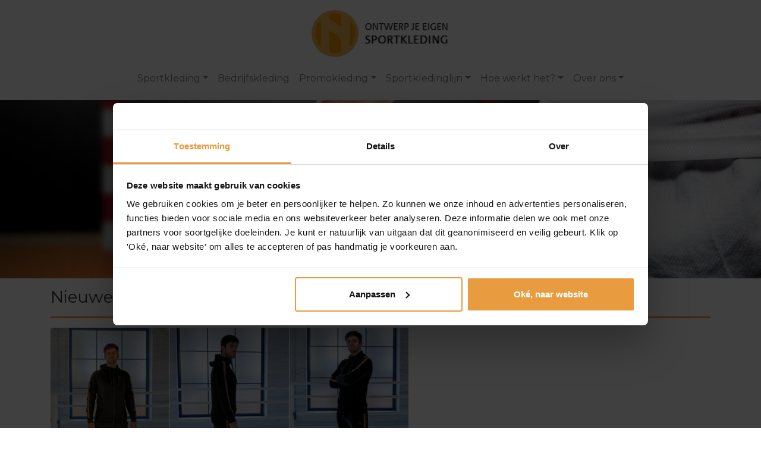

--- FILE ---
content_type: text/html; charset=UTF-8
request_url: https://www.ontwerpsportkleding.nl/nieuws/nieuwe-ontwikkelingen-2023/
body_size: 19056
content:
<!DOCTYPE html><html lang="nl"><head><meta charset="utf-8"><meta name="viewport" content="width=device-width, initial-scale=1, shrink-to-fit=no"><meta name="author" content="Ontwerp je eigen Sportkleding - www.ontwerpsportkleding.nl"><link rel="apple-touch-icon" sizes="180x180" href="/wp-content/themes/ontwerp-sportkleding/assets/image/favicon/apple-touch-icon.png"><link rel="icon" type="image/png" sizes="32x32" href="/wp-content/themes/ontwerp-sportkleding/assets/image/favicon/favicon-32x32.png"><link rel="icon" type="image/png" sizes="16x16" href="/wp-content/themes/ontwerp-sportkleding/assets/image/favicon/favicon-16x16.png"><link rel="manifest" href="/wp-content/themes/ontwerp-sportkleding/assets/image/favicon/site.webmanifest"><link rel="mask-icon" href="/wp-content/themes/ontwerp-sportkleding/assets/image/favicon/safari-pinned-tab.svg" color="#ffffff"><link rel="shortcut icon" href="/wp-content/themes/ontwerp-sportkleding/assets/image/favicon/favicon.ico"><meta name="msapplication-TileColor" content="#ffffff"><meta name="msapplication-config" content="/wp-content/themes/ontwerp-sportkleding/assets/image/favicon/browserconfig.xml"><meta name="theme-color" content="#ffffff"><title>Nieuwe ontwikkelingen 2023 - Ontwerp Sportkleding</title><meta name='robots' content='index, follow, max-image-preview:large, max-snippet:-1, max-video-preview:-1' /><link rel="canonical" href="https://www.ontwerpsportkleding.nl/nieuws/nieuwe-ontwikkelingen-2023/" /><meta property="og:locale" content="nl_NL" /><meta property="og:type" content="article" /><meta property="og:title" content="Nieuwe ontwikkelingen 2023 - Ontwerp Sportkleding" /><meta property="og:url" content="https://www.ontwerpsportkleding.nl/nieuws/nieuwe-ontwikkelingen-2023/" /><meta property="og:site_name" content="Ontwerp Sportkleding" /><meta property="article:published_time" content="2023-01-12T17:55:43+00:00" /><meta property="og:image" content="https://www.ontwerpsportkleding.nl/wp-content/uploads/2023/01/IMGL0620.jpg" /><meta property="og:image:width" content="480" /><meta property="og:image:height" content="720" /><meta property="og:image:type" content="image/jpeg" /><meta name="author" content="peter@nihonsport.nl" /><meta name="twitter:card" content="summary_large_image" /><meta name="twitter:label1" content="Geschreven door" /><meta name="twitter:data1" content="peter@nihonsport.nl" /><meta name="twitter:label2" content="Geschatte leestijd" /><meta name="twitter:data2" content="2 minuten" /> <script type="application/ld+json" class="yoast-schema-graph">{"@context":"https://schema.org","@graph":[{"@type":"Article","@id":"https://www.ontwerpsportkleding.nl/nieuws/nieuwe-ontwikkelingen-2023/#article","isPartOf":{"@id":"https://www.ontwerpsportkleding.nl/nieuws/nieuwe-ontwikkelingen-2023/"},"author":{"name":"peter@nihonsport.nl","@id":"https://www.ontwerpsportkleding.nl/#/schema/person/2480c2788c5db2fbe4fc497c9ec0ba14"},"headline":"Nieuwe ontwikkelingen 2023","datePublished":"2023-01-12T17:55:43+00:00","mainEntityOfPage":{"@id":"https://www.ontwerpsportkleding.nl/nieuws/nieuwe-ontwikkelingen-2023/"},"wordCount":351,"publisher":{"@id":"https://www.ontwerpsportkleding.nl/#organization"},"image":{"@id":"https://www.ontwerpsportkleding.nl/nieuws/nieuwe-ontwikkelingen-2023/#primaryimage"},"thumbnailUrl":"https://www.ontwerpsportkleding.nl/wp-content/uploads/2023/01/IMGL0620.jpg","keywords":["bedrijfskleding","boksshort","borduren","borduringen","college jacket","kickboks short","muay thai short","ontwerpsportkleding","promotiekleding","sportkleding","sublimatie","sublimeren","teamkleding","trainingspak"],"articleSection":["Geen categorie"],"inLanguage":"nl-NL"},{"@type":"WebPage","@id":"https://www.ontwerpsportkleding.nl/nieuws/nieuwe-ontwikkelingen-2023/","url":"https://www.ontwerpsportkleding.nl/nieuws/nieuwe-ontwikkelingen-2023/","name":"Nieuwe ontwikkelingen 2023 - Ontwerp Sportkleding","isPartOf":{"@id":"https://www.ontwerpsportkleding.nl/#website"},"primaryImageOfPage":{"@id":"https://www.ontwerpsportkleding.nl/nieuws/nieuwe-ontwikkelingen-2023/#primaryimage"},"image":{"@id":"https://www.ontwerpsportkleding.nl/nieuws/nieuwe-ontwikkelingen-2023/#primaryimage"},"thumbnailUrl":"https://www.ontwerpsportkleding.nl/wp-content/uploads/2023/01/IMGL0620.jpg","datePublished":"2023-01-12T17:55:43+00:00","breadcrumb":{"@id":"https://www.ontwerpsportkleding.nl/nieuws/nieuwe-ontwikkelingen-2023/#breadcrumb"},"inLanguage":"nl-NL","potentialAction":[{"@type":"ReadAction","target":["https://www.ontwerpsportkleding.nl/nieuws/nieuwe-ontwikkelingen-2023/"]}]},{"@type":"ImageObject","inLanguage":"nl-NL","@id":"https://www.ontwerpsportkleding.nl/nieuws/nieuwe-ontwikkelingen-2023/#primaryimage","url":"https://www.ontwerpsportkleding.nl/wp-content/uploads/2023/01/IMGL0620.jpg","contentUrl":"https://www.ontwerpsportkleding.nl/wp-content/uploads/2023/01/IMGL0620.jpg","width":480,"height":720},{"@type":"BreadcrumbList","@id":"https://www.ontwerpsportkleding.nl/nieuws/nieuwe-ontwikkelingen-2023/#breadcrumb","itemListElement":[{"@type":"ListItem","position":1,"name":"Home","item":"https://www.ontwerpsportkleding.nl/"},{"@type":"ListItem","position":2,"name":"Nieuws","item":"https://www.ontwerpsportkleding.nl/nieuws/"},{"@type":"ListItem","position":3,"name":"Nieuwe ontwikkelingen 2023"}]},{"@type":"WebSite","@id":"https://www.ontwerpsportkleding.nl/#website","url":"https://www.ontwerpsportkleding.nl/","name":"Ontwerp Sportkleding","description":"","publisher":{"@id":"https://www.ontwerpsportkleding.nl/#organization"},"potentialAction":[{"@type":"SearchAction","target":{"@type":"EntryPoint","urlTemplate":"https://www.ontwerpsportkleding.nl/?s={search_term_string}"},"query-input":{"@type":"PropertyValueSpecification","valueRequired":true,"valueName":"search_term_string"}}],"inLanguage":"nl-NL"},{"@type":"Organization","@id":"https://www.ontwerpsportkleding.nl/#organization","name":"Ontwerp Sportkleding","url":"https://www.ontwerpsportkleding.nl/","logo":{"@type":"ImageObject","inLanguage":"nl-NL","@id":"https://www.ontwerpsportkleding.nl/#/schema/logo/image/","url":"https://www.ontwerpsportkleding.nl/wp-content/uploads/2020/04/logo.png","contentUrl":"https://www.ontwerpsportkleding.nl/wp-content/uploads/2020/04/logo.png","width":263,"height":90,"caption":"Ontwerp Sportkleding"},"image":{"@id":"https://www.ontwerpsportkleding.nl/#/schema/logo/image/"}},{"@type":"Person","@id":"https://www.ontwerpsportkleding.nl/#/schema/person/2480c2788c5db2fbe4fc497c9ec0ba14","name":"peter@nihonsport.nl"}]}</script>  <script defer id="pys-version-script" src="[data-uri]"></script> <link rel="alternate" type="application/rss+xml" title="Ontwerp Sportkleding &raquo; Nieuwe ontwikkelingen 2023 reacties feed" href="https://www.ontwerpsportkleding.nl/nieuws/nieuwe-ontwikkelingen-2023/feed/" /><link rel="alternate" title="oEmbed (JSON)" type="application/json+oembed" href="https://www.ontwerpsportkleding.nl/wp-json/oembed/1.0/embed?url=https%3A%2F%2Fwww.ontwerpsportkleding.nl%2Fnieuws%2Fnieuwe-ontwikkelingen-2023%2F" /><link rel="alternate" title="oEmbed (XML)" type="text/xml+oembed" href="https://www.ontwerpsportkleding.nl/wp-json/oembed/1.0/embed?url=https%3A%2F%2Fwww.ontwerpsportkleding.nl%2Fnieuws%2Fnieuwe-ontwikkelingen-2023%2F&#038;format=xml" /><style id='wp-img-auto-sizes-contain-inline-css' type='text/css'>img:is([sizes=auto i],[sizes^="auto," i]){contain-intrinsic-size:3000px 1500px}
/*# sourceURL=wp-img-auto-sizes-contain-inline-css */</style><link rel='stylesheet' id='contact-form-7-css' href='https://www.ontwerpsportkleding.nl/wp-content/cache/autoptimize/css/autoptimize_single_64ac31699f5326cb3c76122498b76f66.css' type='text/css' media='all' /><link rel='stylesheet' id='woocommerce-layout-css' href='https://www.ontwerpsportkleding.nl/wp-content/cache/autoptimize/css/autoptimize_single_e98f5279cacaef826050eb2595082e77.css' type='text/css' media='all' /><link rel='stylesheet' id='woocommerce-smallscreen-css' href='https://www.ontwerpsportkleding.nl/wp-content/cache/autoptimize/css/autoptimize_single_59d266c0ea580aae1113acb3761f7ad5.css' type='text/css' media='only screen and (max-width: 768px)' /><link rel='stylesheet' id='woocommerce-general-css' href='https://www.ontwerpsportkleding.nl/wp-content/cache/autoptimize/css/autoptimize_single_0a5cfa15a1c3bce6319a071a84e71e83.css' type='text/css' media='all' /><style id='woocommerce-inline-inline-css' type='text/css'>.woocommerce form .form-row .required { visibility: visible; }
/*# sourceURL=woocommerce-inline-inline-css */</style><link rel='stylesheet' id='wpcf7-redirect-script-frontend-css' href='https://www.ontwerpsportkleding.nl/wp-content/cache/autoptimize/css/autoptimize_single_f7b23dc61faf57c6168b516c4ebac487.css' type='text/css' media='all' /><link rel='stylesheet' id='dgwt-wcas-style-css' href='https://www.ontwerpsportkleding.nl/wp-content/plugins/ajax-search-for-woocommerce/assets/css/style.min.css' type='text/css' media='all' /><link rel='stylesheet' id='js_composer_front-css' href='https://www.ontwerpsportkleding.nl/wp-content/plugins/js_composer/assets/css/js_composer.min.css' type='text/css' media='all' /> <script defer id="jquery-core-js-extra" src="[data-uri]"></script> <script type="text/javascript" src="https://www.ontwerpsportkleding.nl/wp-includes/js/jquery/jquery.min.js" id="jquery-core-js"></script> <script defer type="text/javascript" src="https://www.ontwerpsportkleding.nl/wp-includes/js/jquery/jquery-migrate.min.js" id="jquery-migrate-js"></script> <script defer type="text/javascript" src="https://www.ontwerpsportkleding.nl/wp-content/plugins/woocommerce/assets/js/jquery-blockui/jquery.blockUI.min.js" id="wc-jquery-blockui-js" data-wp-strategy="defer"></script> <script defer id="wc-add-to-cart-js-extra" src="[data-uri]"></script> <script defer type="text/javascript" src="https://www.ontwerpsportkleding.nl/wp-content/plugins/woocommerce/assets/js/frontend/add-to-cart.min.js" id="wc-add-to-cart-js" data-wp-strategy="defer"></script> <script type="text/javascript" src="https://www.ontwerpsportkleding.nl/wp-content/plugins/woocommerce/assets/js/js-cookie/js.cookie.min.js" id="wc-js-cookie-js" defer="defer" data-wp-strategy="defer"></script> <script defer id="woocommerce-js-extra" src="[data-uri]"></script> <script type="text/javascript" src="https://www.ontwerpsportkleding.nl/wp-content/plugins/woocommerce/assets/js/frontend/woocommerce.min.js" id="woocommerce-js" defer="defer" data-wp-strategy="defer"></script> <script defer type="text/javascript" src="https://www.ontwerpsportkleding.nl/wp-content/cache/autoptimize/js/autoptimize_single_4ad474e3e3475e508182e1073c80c80a.js" id="vc_woocommerce-add-to-cart-js-js"></script> <script defer type="text/javascript" src="https://www.ontwerpsportkleding.nl/wp-content/plugins/pixelyoursite/dist/scripts/jquery.bind-first-0.2.3.min.js" id="jquery-bind-first-js"></script> <script defer type="text/javascript" src="https://www.ontwerpsportkleding.nl/wp-content/plugins/pixelyoursite/dist/scripts/js.cookie-2.1.3.min.js" id="js-cookie-pys-js"></script> <script defer type="text/javascript" src="https://www.ontwerpsportkleding.nl/wp-content/plugins/pixelyoursite/dist/scripts/tld.min.js" id="js-tld-js"></script> <script type="text/javascript" id="pys-js-extra">var pysOptions = {"staticEvents":{"facebook":{"custom_event":[{"delay":"","type":"static","custom_event_post_id":971,"name":"ViewContent","pixelIds":["239774327532858"],"eventID":"0cf43646-86e3-45ea-96ed-7bd50455b72a","params":{"page_title":"Nieuwe ontwikkelingen 2023","post_type":"post","post_id":138045,"plugin":"PixelYourSite","user_role":"guest","event_url":"www.ontwerpsportkleding.nl/nieuws/nieuwe-ontwikkelingen-2023/"},"e_id":"custom_event","ids":[],"hasTimeWindow":false,"timeWindow":0,"woo_order":"","edd_order":""}],"init_event":[{"delay":0,"type":"static","ajaxFire":false,"name":"PageView","pixelIds":["239774327532858"],"eventID":"bb292ab8-46f3-4f74-85d7-df222bc6b621","params":{"post_category":"Geen categorie","page_title":"Nieuwe ontwikkelingen 2023","post_type":"post","post_id":138045,"plugin":"PixelYourSite","user_role":"guest","event_url":"www.ontwerpsportkleding.nl/nieuws/nieuwe-ontwikkelingen-2023/"},"e_id":"init_event","ids":[],"hasTimeWindow":false,"timeWindow":0,"woo_order":"","edd_order":""}]}},"dynamicEvents":{"automatic_event_form":{"facebook":{"delay":0,"type":"dyn","name":"Form","pixelIds":["239774327532858"],"eventID":"f254b2c2-cf87-4769-b455-87136ead0206","params":{"page_title":"Nieuwe ontwikkelingen 2023","post_type":"post","post_id":138045,"plugin":"PixelYourSite","user_role":"guest","event_url":"www.ontwerpsportkleding.nl/nieuws/nieuwe-ontwikkelingen-2023/"},"e_id":"automatic_event_form","ids":[],"hasTimeWindow":false,"timeWindow":0,"woo_order":"","edd_order":""}},"automatic_event_download":{"facebook":{"delay":0,"type":"dyn","name":"Download","extensions":["","doc","exe","js","pdf","ppt","tgz","zip","xls"],"pixelIds":["239774327532858"],"eventID":"834539d4-eb22-4550-b45a-e4e6afb4653a","params":{"page_title":"Nieuwe ontwikkelingen 2023","post_type":"post","post_id":138045,"plugin":"PixelYourSite","user_role":"guest","event_url":"www.ontwerpsportkleding.nl/nieuws/nieuwe-ontwikkelingen-2023/"},"e_id":"automatic_event_download","ids":[],"hasTimeWindow":false,"timeWindow":0,"woo_order":"","edd_order":""}},"automatic_event_comment":{"facebook":{"delay":0,"type":"dyn","name":"Comment","pixelIds":["239774327532858"],"eventID":"4ddf9ada-12a1-4c18-b0d3-273558fcfa7e","params":{"page_title":"Nieuwe ontwikkelingen 2023","post_type":"post","post_id":138045,"plugin":"PixelYourSite","user_role":"guest","event_url":"www.ontwerpsportkleding.nl/nieuws/nieuwe-ontwikkelingen-2023/"},"e_id":"automatic_event_comment","ids":[],"hasTimeWindow":false,"timeWindow":0,"woo_order":"","edd_order":""}},"woo_add_to_cart_on_button_click":{"facebook":{"delay":0,"type":"dyn","name":"AddToCart","pixelIds":["239774327532858"],"eventID":"502c4f19-cf0f-4737-a9b5-e5310bd1f883","params":{"page_title":"Nieuwe ontwikkelingen 2023","post_type":"post","post_id":138045,"plugin":"PixelYourSite","user_role":"guest","event_url":"www.ontwerpsportkleding.nl/nieuws/nieuwe-ontwikkelingen-2023/"},"e_id":"woo_add_to_cart_on_button_click","ids":[],"hasTimeWindow":false,"timeWindow":0,"woo_order":"","edd_order":""}}},"triggerEvents":[],"triggerEventTypes":[],"facebook":{"pixelIds":["239774327532858"],"advancedMatching":[],"advancedMatchingEnabled":true,"removeMetadata":false,"wooVariableAsSimple":false,"serverApiEnabled":true,"wooCRSendFromServer":false,"send_external_id":null,"enabled_medical":false,"do_not_track_medical_param":["event_url","post_title","page_title","landing_page","content_name","categories","category_name","tags"],"meta_ldu":false},"debug":"","siteUrl":"https://www.ontwerpsportkleding.nl","ajaxUrl":"https://www.ontwerpsportkleding.nl/wp-admin/admin-ajax.php","ajax_event":"1a67727b38","enable_remove_download_url_param":"1","cookie_duration":"7","last_visit_duration":"60","enable_success_send_form":"","ajaxForServerEvent":"1","ajaxForServerStaticEvent":"1","useSendBeacon":"1","send_external_id":"1","external_id_expire":"180","track_cookie_for_subdomains":"1","google_consent_mode":"1","gdpr":{"ajax_enabled":false,"all_disabled_by_api":false,"facebook_disabled_by_api":false,"analytics_disabled_by_api":false,"google_ads_disabled_by_api":false,"pinterest_disabled_by_api":false,"bing_disabled_by_api":false,"reddit_disabled_by_api":false,"externalID_disabled_by_api":false,"facebook_prior_consent_enabled":true,"analytics_prior_consent_enabled":true,"google_ads_prior_consent_enabled":null,"pinterest_prior_consent_enabled":true,"bing_prior_consent_enabled":true,"cookiebot_integration_enabled":false,"cookiebot_facebook_consent_category":"marketing","cookiebot_analytics_consent_category":"statistics","cookiebot_tiktok_consent_category":"marketing","cookiebot_google_ads_consent_category":"marketing","cookiebot_pinterest_consent_category":"marketing","cookiebot_bing_consent_category":"marketing","consent_magic_integration_enabled":false,"real_cookie_banner_integration_enabled":false,"cookie_notice_integration_enabled":false,"cookie_law_info_integration_enabled":false,"analytics_storage":{"enabled":true,"value":"granted","filter":false},"ad_storage":{"enabled":true,"value":"granted","filter":false},"ad_user_data":{"enabled":true,"value":"granted","filter":false},"ad_personalization":{"enabled":true,"value":"granted","filter":false}},"cookie":{"disabled_all_cookie":false,"disabled_start_session_cookie":false,"disabled_advanced_form_data_cookie":false,"disabled_landing_page_cookie":false,"disabled_first_visit_cookie":false,"disabled_trafficsource_cookie":false,"disabled_utmTerms_cookie":false,"disabled_utmId_cookie":false},"tracking_analytics":{"TrafficSource":"direct","TrafficLanding":"undefined","TrafficUtms":[],"TrafficUtmsId":[]},"GATags":{"ga_datalayer_type":"default","ga_datalayer_name":"dataLayerPYS"},"woo":{"enabled":true,"enabled_save_data_to_orders":true,"addToCartOnButtonEnabled":true,"addToCartOnButtonValueEnabled":true,"addToCartOnButtonValueOption":"price","singleProductId":null,"removeFromCartSelector":"form.woocommerce-cart-form .remove","addToCartCatchMethod":"add_cart_js","is_order_received_page":false,"containOrderId":false},"edd":{"enabled":false},"cache_bypass":"1768690568"};
//# sourceURL=pys-js-extra</script> <script defer type="text/javascript" src="https://www.ontwerpsportkleding.nl/wp-content/cache/autoptimize/js/autoptimize_single_b29cde9ee173823948f31aa48bf1e4b0.js" id="pys-js"></script> <script defer src="data:text/javascript;base64,"></script><link rel="https://api.w.org/" href="https://www.ontwerpsportkleding.nl/wp-json/" /><link rel="alternate" title="JSON" type="application/json" href="https://www.ontwerpsportkleding.nl/wp-json/wp/v2/posts/138045" /><link rel="EditURI" type="application/rsd+xml" title="RSD" href="https://www.ontwerpsportkleding.nl/xmlrpc.php?rsd" /><link rel='shortlink' href='https://www.ontwerpsportkleding.nl/?p=138045' /><meta name="cdp-version" content="1.5.0" /><style>.dgwt-wcas-ico-magnifier,.dgwt-wcas-ico-magnifier-handler{max-width:20px}.dgwt-wcas-search-wrapp{max-width:600px}</style><noscript><style>.woocommerce-product-gallery{ opacity: 1 !important; }</style></noscript><meta name="generator" content="Powered by WPBakery Page Builder - drag and drop page builder for WordPress."/> <noscript><style>.wpb_animate_when_almost_visible { opacity: 1; }</style></noscript><link href="https://fonts.googleapis.com/css?family=Montserrat:400,700,900" rel="stylesheet"><link href="https://stackpath.bootstrapcdn.com/bootstrap/4.4.1/css/bootstrap.min.css" rel="stylesheet" integrity="sha384-Vkoo8x4CGsO3+Hhxv8T/Q5PaXtkKtu6ug5TOeNV6gBiFeWPGFN9MuhOf23Q9Ifjh" crossorigin="anonymous"><link rel="stylesheet" href="https://cdnjs.cloudflare.com/ajax/libs/font-awesome/5.13.0/css/all.min.css" crossorigin="anonymous"><link href="https://www.ontwerpsportkleding.nl/wp-content/cache/autoptimize/css/autoptimize_single_fe635543cb17240dca76d66558d779c5.css" rel="stylesheet">  <script defer src="https://www.googletagmanager.com/gtag/js?id=UA-68537191-26"></script> <script defer src="[data-uri]"></script>  <script defer src="[data-uri]"></script>  
  <script defer src="https://www.googletagmanager.com/gtag/js?id=G-EDEP7E8VJY"></script> <script defer src="[data-uri]"></script> <link rel='stylesheet' id='wc-blocks-style-css' href='https://www.ontwerpsportkleding.nl/wp-content/cache/autoptimize/css/autoptimize_single_e2d671c403c7e2bd09b3b298c748d0db.css' type='text/css' media='all' /><link rel='stylesheet' id='sslider-css-css' href='https://www.ontwerpsportkleding.nl/wp-content/cache/autoptimize/css/autoptimize_single_93114a575c1647d77292df639384d044.css' type='text/css' media='all' /><style id='sslider-css-inline-css' type='text/css'>/* DIRECTIONAL NAV
 ================================================== */
.sangar-slider-124.sangar-slideshow-container div.sangar-slider-nav > span {
	width: 40px;
    height: 40px;
    background-color: rgba(0,0,0,0.5);
}

.sangar-slider-124.sangar-slideshow-container div.sangar-slider-nav > span:hover {
	background-color: rgba(0,0,0,0.9);
}

.sangar-slider-124.sangar-slideshow-container div > span.sangar-arrow-right {
	background-image: url("https://www.ontwerpsportkleding.nl/wp-content/plugins/sangar-slider-lite/elements/themes/images/dark/arrow_right.png");
	right: 0px;	
}

.sangar-slider-124.sangar-slideshow-container div > span.sangar-arrow-left {
	background-image: url("https://www.ontwerpsportkleding.nl/wp-content/plugins/sangar-slider-lite/elements/themes/images/dark/arrow_left.png");
	left: 0px;
}

.sangar-slider-124.sangar-slideshow-container div > span.sangar-arrow-down {
	background-image: url("https://www.ontwerpsportkleding.nl/wp-content/plugins/sangar-slider-lite/elements/themes/images/dark/arrow_down.png");
	bottom: 0px;	
}

.sangar-slider-124.sangar-slideshow-container div > span.sangar-arrow-up {
	background-image: url("https://www.ontwerpsportkleding.nl/wp-content/plugins/sangar-slider-lite/elements/themes/images/dark/arrow_up.png");
	top: 0px;
}

/* TIMER / PROGRESS BAR / TOP LOADING BAR
 ================================================== */
.sangar-slider-124.sangar-slideshow-container div.sangar-timer div.sangar-timer-mask {
    background-color: #2979FF;
    box-shadow: 0 0 5px #5193FF;
}

/* PAGINATION NAV
 ================================================== */
.sangar-slider-124.sangar-slideshow-container .wrapper-content-vertical,    
.sangar-slider-124.sangar-slideshow-container .wrapper-content-horizontal{    
	background: #0C0C0C;
}

.sangar-slider-124.sangar-slideshow-container ul.sangar-pagination-bullet > li:hover,
.sangar-slider-124.sangar-slideshow-container ul.sangar-pagination-bullet > li.sangar-pagination-active {
	color: #fff;
	background: rgba(0,0,0,0.1);
	border-color: #fff;
}

.sangar-slider-124.sangar-slideshow-container ul.sangar-pagination-bullet > li.sangar-bullet-number {
	color: #fff;
	background: rgba(0,0,0,0.7);
	box-shadow: none;
}

.sangar-slider-124.sangar-slideshow-container ul.sangar-pagination-bullet > li.sangar-bullet-number:hover,
.sangar-slider-124.sangar-slideshow-container ul.sangar-pagination-bullet > li.sangar-bullet-number.sangar-pagination-active {
	color: #fff;
  	background: #2979FF;
  	top: 0;
  	margin: 0 6px;
}

/**
 * sangar-sangar-pagination-type-text
 */
.sangar-slider-124.sangar-slideshow-container ul.sangar-pagination-type-text.sangar-pagination-content-horizontal > li {
	padding: 18px 15px;
	font-weight: bold;
	text-align: center;
    color: #FFF;
    box-sizing: border-box;
    font-family: sans-serif;
    font-size: 14px;
    background-color: #111;
    border-right: 1px solid #1a1a1a;
    border-left: 1px solid #101010;
    position: relative;
}

.sangar-slider-124.sangar-slideshow-container ul.sangar-pagination-type-text.sangar-pagination-content-vertical > li {
	padding: 20px 15px;
	font-weight: bold;
	text-align: left;
    color: #FFF;
	box-sizing: border-box;
	font-family: sans-serif;
    font-size: 14px;
    background-color: #111;
    border-top: 1px solid #1a1a1a;
    border-bottom: 1px solid #101010;
    position: relative;
}

.sangar-slider-124.sangar-slideshow-container ul.sangar-pagination-type-text > li:hover {
    background-color: #0C0C0C;
}

.sangar-slider-124.sangar-slideshow-container ul.sangar-pagination-type-text > li.sangar-pagination-active {
	background-color: #336DCD;
	border-right-color: #5B99FF;
    border-left-color: #5B99FF;
}

.sangar-slider-124.sangar-slideshow-container ul.sangar-pagination-type-text.sangar-pagination-content-vertical > li.sangar-pagination-active {
	border-top-color: #5B99FF;
    border-bottom-color: #5B99FF;
}

.sangar-slider-124.sangar-slideshow-container ul.sangar-pagination-type-text > li.sangar-pagination-active:before {
	content: '';
	background-image: url("https://www.ontwerpsportkleding.nl/wp-content/plugins/sangar-slider-lite/elements/themes/images/positive/item_active.png");
	background-position: center;
	width: 16px;
	height: 7px;
	top: -6px;
	left: 50%;
	margin-left: -8px;
	position: absolute;
}

.sangar-slider-124.sangar-slideshow-container ul.sangar-pagination-type-text.sangar-pagination-content-vertical > li.sangar-pagination-active:before {
	background-image: url("https://www.ontwerpsportkleding.nl/wp-content/plugins/sangar-slider-lite/elements/themes/images/positive/item_active_vertical.png");
	width: 7px;
	height: 16px;
	top: 50%;
	left: 1px;
	margin-top: -8px;
}

/** 
 * sangar-pagination-type-image
 */
.sangar-slider-124.sangar-slideshow-container ul.sangar-pagination-type-image > li.sangar-pagination-active {
	background: none;
}

.sangar-slider-124.sangar-slideshow-container ul.sangar-pagination-type-image > li.sangar-pagination-active > div:before {  	
	border: 2px solid #fff;
}

.sangar-slider-124.sangar-slideshow-container ul.sangar-pagination-type-image > li:hover {
    background: none;
}




/*# sourceURL=sslider-css-inline-css */</style><link rel='stylesheet' id='sslider-responsive-css-css' href='https://www.ontwerpsportkleding.nl/wp-content/plugins/sangar-slider-lite/sangar-core/assets/bower_components/sangar-slider/dist/css/responsive.css' type='text/css' media='all' /><link rel='stylesheet' id='sslider-buttons-css-css' href='https://www.ontwerpsportkleding.nl/wp-content/cache/autoptimize/css/autoptimize_single_47821e6017b490b7aa2174bd2b2998f0.css' type='text/css' media='all' /><link rel='stylesheet' id='sslider-fancybox-css-css' href='https://www.ontwerpsportkleding.nl/wp-content/cache/autoptimize/css/autoptimize_single_f748a09f0aa3e0a44920950f4f675e11.css' type='text/css' media='all' /><link rel='stylesheet' id='sslider-sangarico-css-css' href='https://www.ontwerpsportkleding.nl/wp-content/cache/autoptimize/css/autoptimize_single_80632c28b423a589769fc899abe9de44.css' type='text/css' media='all' /><link rel='stylesheet' id='isotope-css-css' href='https://www.ontwerpsportkleding.nl/wp-content/plugins/js_composer/assets/css/lib/isotope/isotope.min.css' type='text/css' media='all' /><link rel='stylesheet' id='lightbox2-css' href='https://www.ontwerpsportkleding.nl/wp-content/plugins/js_composer/assets/lib/vendor/dist/lightbox2/dist/css/lightbox.min.css' type='text/css' media='all' /></head><body class="wp-singular post-template-default single single-post postid-138045 single-format-standard wp-theme-ontwerp-sportkleding theme-ontwerp-sportkleding woocommerce-no-js wpb-js-composer js-comp-ver-8.6.1 vc_responsive"> <noscript><iframe src="https://www.googletagmanager.com/ns.html?id=GTM-NFM4FF2"
 height="0" width="0" style="display:none;visibility:hidden"></iframe></noscript><header><div class="container text-center pt-3"><div class="logo"> <a href="/"><noscript><img src="/wp-content/themes/ontwerp-sportkleding/assets/image/logo.png" alt="Ontwerp Sportkleding" class="img-fluid"/></noscript><img src='data:image/svg+xml,%3Csvg%20xmlns=%22http://www.w3.org/2000/svg%22%20viewBox=%220%200%20210%20140%22%3E%3C/svg%3E' data-src="/wp-content/themes/ontwerp-sportkleding/assets/image/logo.png" alt="Ontwerp Sportkleding" class="lazyload img-fluid"/></a></div><hr style="border-width: 1px; border-color: #f2f2f2;" class="mb-0 d-block d-sm-none" /></div><nav class="navbar navbar-expand-lg navbar-light pt-3 pb-0"><div class="container"> <button class="navbar-toggler" type="button" data-toggle="collapse" data-target="#navbar-content" aria-controls="navbar-content" aria-expanded="false" aria-label="Toggle Navigation"> <span class="navbar-toggler-icon"></span> </button><div id="navbar-content" class="collapse navbar-collapse"><ul id="primary-menu" class="nav navbar-nav mx-auto"><li itemscope="itemscope" itemtype="https://www.schema.org/SiteNavigationElement" id="menu-item-137849" class="menu-item menu-item-type-post_type menu-item-object-page menu-item-has-children dropdown menu-item-137849 nav-item"><a title="Sportkleding" href="#" data-toggle="dropdown" aria-haspopup="true" aria-expanded="false" class="dropdown-toggle nav-link" id="menu-item-dropdown-137849">Sportkleding</a><ul class="dropdown-menu" aria-labelledby="menu-item-dropdown-137849" role="menu"><li itemscope="itemscope" itemtype="https://www.schema.org/SiteNavigationElement" id="menu-item-137856" class="menu-item menu-item-type-post_type menu-item-object-page menu-item-137856 nav-item"><a title="Team- en verenigingen" href="https://www.ontwerpsportkleding.nl/sportkleding/teamkleding/" class="dropdown-item">Team- en verenigingen</a></li><li itemscope="itemscope" itemtype="https://www.schema.org/SiteNavigationElement" id="menu-item-137933" class="menu-item menu-item-type-post_type menu-item-object-page menu-item-137933 nav-item"><a title="Hardlopen" href="https://www.ontwerpsportkleding.nl/sportkleding/hardlopen/" class="dropdown-item">Hardlopen</a></li><li itemscope="itemscope" itemtype="https://www.schema.org/SiteNavigationElement" id="menu-item-137855" class="menu-item menu-item-type-post_type menu-item-object-page menu-item-137855 nav-item"><a title="Wielrennen" href="https://www.ontwerpsportkleding.nl/sportkleding/wielrennen/" class="dropdown-item">Wielrennen</a></li><li itemscope="itemscope" itemtype="https://www.schema.org/SiteNavigationElement" id="menu-item-137854" class="menu-item menu-item-type-post_type menu-item-object-page menu-item-137854 nav-item"><a title="Voetbal" href="https://www.ontwerpsportkleding.nl/sportkleding/voetbal/" class="dropdown-item">Voetbal</a></li><li itemscope="itemscope" itemtype="https://www.schema.org/SiteNavigationElement" id="menu-item-137850" class="menu-item menu-item-type-post_type menu-item-object-page menu-item-137850 nav-item"><a title="Basketbal" href="https://www.ontwerpsportkleding.nl/sportkleding/basketbal/" class="dropdown-item">Basketbal</a></li><li itemscope="itemscope" itemtype="https://www.schema.org/SiteNavigationElement" id="menu-item-137934" class="menu-item menu-item-type-post_type menu-item-object-page menu-item-137934 nav-item"><a title="Vechtsporten" href="https://www.ontwerpsportkleding.nl/vechtsport/" class="dropdown-item">Vechtsporten</a></li><li itemscope="itemscope" itemtype="https://www.schema.org/SiteNavigationElement" id="menu-item-137930" class="menu-item menu-item-type-post_type menu-item-object-page menu-item-137930 nav-item"><a title="Volleybal" href="https://www.ontwerpsportkleding.nl/sportkleding/volleybal/" class="dropdown-item">Volleybal</a></li><li itemscope="itemscope" itemtype="https://www.schema.org/SiteNavigationElement" id="menu-item-137929" class="menu-item menu-item-type-post_type menu-item-object-page menu-item-137929 nav-item"><a title="Rugby" href="https://www.ontwerpsportkleding.nl/sportkleding/rugby/" class="dropdown-item">Rugby</a></li><li itemscope="itemscope" itemtype="https://www.schema.org/SiteNavigationElement" id="menu-item-137852" class="menu-item menu-item-type-post_type menu-item-object-page menu-item-137852 nav-item"><a title="Sokken en kousen" href="https://www.ontwerpsportkleding.nl/sportkleding/sokken/" class="dropdown-item">Sokken en kousen</a></li><li itemscope="itemscope" itemtype="https://www.schema.org/SiteNavigationElement" id="menu-item-137853" class="menu-item menu-item-type-post_type menu-item-object-page menu-item-137853 nav-item"><a title="Sporttasen en rugzakken" href="https://www.ontwerpsportkleding.nl/sportkleding/tassen/" class="dropdown-item">Sporttasen en rugzakken</a></li></ul></li><li itemscope="itemscope" itemtype="https://www.schema.org/SiteNavigationElement" id="menu-item-137857" class="menu-item menu-item-type-post_type menu-item-object-page menu-item-137857 nav-item"><a title="Bedrijfskleding" href="https://www.ontwerpsportkleding.nl/werkkleding-bedrukken/" class="nav-link">Bedrijfskleding</a></li><li itemscope="itemscope" itemtype="https://www.schema.org/SiteNavigationElement" id="menu-item-137858" class="menu-item menu-item-type-post_type menu-item-object-page menu-item-has-children dropdown menu-item-137858 nav-item"><a title="Promokleding" href="#" data-toggle="dropdown" aria-haspopup="true" aria-expanded="false" class="dropdown-toggle nav-link" id="menu-item-dropdown-137858">Promokleding</a><ul class="dropdown-menu" aria-labelledby="menu-item-dropdown-137858" role="menu"><li itemscope="itemscope" itemtype="https://www.schema.org/SiteNavigationElement" id="menu-item-137859" class="menu-item menu-item-type-post_type menu-item-object-page menu-item-137859 nav-item"><a title="Emblemen" href="https://www.ontwerpsportkleding.nl/promotiemateriaal/emblemen/" class="dropdown-item">Emblemen</a></li><li itemscope="itemscope" itemtype="https://www.schema.org/SiteNavigationElement" id="menu-item-137862" class="menu-item menu-item-type-post_type menu-item-object-page menu-item-137862 nav-item"><a title="Badges/Vlaggen" href="https://www.ontwerpsportkleding.nl/promotiemateriaal/badges-vlaggen/" class="dropdown-item">Badges/Vlaggen</a></li><li itemscope="itemscope" itemtype="https://www.schema.org/SiteNavigationElement" id="menu-item-170417" class="menu-item menu-item-type-post_type menu-item-object-page menu-item-170417 nav-item"><a title="Hoodie bedrukken" href="https://www.ontwerpsportkleding.nl/hoodie-bedrukken/" class="dropdown-item">Hoodie bedrukken</a></li></ul></li><li itemscope="itemscope" itemtype="https://www.schema.org/SiteNavigationElement" id="menu-item-170275" class="menu-item menu-item-type-custom menu-item-object-custom menu-item-has-children dropdown menu-item-170275 nav-item"><a title="Sportkledinglijn" href="#" data-toggle="dropdown" aria-haspopup="true" aria-expanded="false" class="dropdown-toggle nav-link" id="menu-item-dropdown-170275">Sportkledinglijn</a><ul class="dropdown-menu" aria-labelledby="menu-item-dropdown-170275" role="menu"><li itemscope="itemscope" itemtype="https://www.schema.org/SiteNavigationElement" id="menu-item-170258" class="menu-item menu-item-type-post_type menu-item-object-page menu-item-170258 nav-item"><a title="Sportkledinglijn CHUGI" href="https://www.ontwerpsportkleding.nl/sportkleding/sportkledinglijn-chugi/" class="dropdown-item">Sportkledinglijn CHUGI</a></li><li itemscope="itemscope" itemtype="https://www.schema.org/SiteNavigationElement" id="menu-item-170292" class="menu-item menu-item-type-post_type menu-item-object-page menu-item-170292 nav-item"><a title="Trainingspak JIN" href="https://www.ontwerpsportkleding.nl/sportkleding/trainingspak-jin/" class="dropdown-item">Trainingspak JIN</a></li><li itemscope="itemscope" itemtype="https://www.schema.org/SiteNavigationElement" id="menu-item-170316" class="menu-item menu-item-type-post_type menu-item-object-page menu-item-170316 nav-item"><a title="Mizuno Teamwear" href="https://www.ontwerpsportkleding.nl/mizuno-teamwear/" class="dropdown-item">Mizuno Teamwear</a></li><li itemscope="itemscope" itemtype="https://www.schema.org/SiteNavigationElement" id="menu-item-170500" class="menu-item menu-item-type-post_type menu-item-object-page menu-item-170500 nav-item"><a title="Kledinglijn Boxing MMA" href="https://www.ontwerpsportkleding.nl/sportkleding/kledinglijn-boxing-mma/" class="dropdown-item">Kledinglijn Boxing MMA</a></li></ul></li><li itemscope="itemscope" itemtype="https://www.schema.org/SiteNavigationElement" id="menu-item-137863" class="menu-item menu-item-type-post_type menu-item-object-page menu-item-has-children dropdown menu-item-137863 nav-item"><a title="Hoe werkt het?" href="#" data-toggle="dropdown" aria-haspopup="true" aria-expanded="false" class="dropdown-toggle nav-link" id="menu-item-dropdown-137863">Hoe werkt het?</a><ul class="dropdown-menu" aria-labelledby="menu-item-dropdown-137863" role="menu"><li itemscope="itemscope" itemtype="https://www.schema.org/SiteNavigationElement" id="menu-item-137864" class="menu-item menu-item-type-post_type menu-item-object-page menu-item-137864 nav-item"><a title="Sublimeren" href="https://www.ontwerpsportkleding.nl/ontwerp-proces/sublimeren/" class="dropdown-item">Sublimeren</a></li><li itemscope="itemscope" itemtype="https://www.schema.org/SiteNavigationElement" id="menu-item-137865" class="menu-item menu-item-type-post_type menu-item-object-page menu-item-137865 nav-item"><a title="Brochure" href="https://www.ontwerpsportkleding.nl/ontwerp-proces/sublimeren/brochure/" class="dropdown-item">Brochure</a></li><li itemscope="itemscope" itemtype="https://www.schema.org/SiteNavigationElement" id="menu-item-137867" class="menu-item menu-item-type-post_type menu-item-object-page menu-item-137867 nav-item"><a title="Veelgestelde vragen" href="https://www.ontwerpsportkleding.nl/ontwerp-proces/veelgestelde-vragen/" class="dropdown-item">Veelgestelde vragen</a></li></ul></li><li itemscope="itemscope" itemtype="https://www.schema.org/SiteNavigationElement" id="menu-item-137869" class="menu-item menu-item-type-post_type menu-item-object-page menu-item-has-children dropdown menu-item-137869 nav-item"><a title="Over ons" href="#" data-toggle="dropdown" aria-haspopup="true" aria-expanded="false" class="dropdown-toggle nav-link" id="menu-item-dropdown-137869">Over ons</a><ul class="dropdown-menu" aria-labelledby="menu-item-dropdown-137869" role="menu"><li itemscope="itemscope" itemtype="https://www.schema.org/SiteNavigationElement" id="menu-item-137868" class="menu-item menu-item-type-post_type menu-item-object-page current_page_parent menu-item-137868 nav-item"><a title="Nieuws" href="https://www.ontwerpsportkleding.nl/nieuws/" class="dropdown-item">Nieuws</a></li><li itemscope="itemscope" itemtype="https://www.schema.org/SiteNavigationElement" id="menu-item-137872" class="menu-item menu-item-type-post_type menu-item-object-page menu-item-137872 nav-item"><a title="Referenties" href="https://www.ontwerpsportkleding.nl/inspiratie/" class="dropdown-item">Referenties</a></li><li itemscope="itemscope" itemtype="https://www.schema.org/SiteNavigationElement" id="menu-item-137870" class="menu-item menu-item-type-post_type menu-item-object-page menu-item-137870 nav-item"><a title="Contact" href="https://www.ontwerpsportkleding.nl/over-ons/contact/" class="dropdown-item">Contact</a></li></ul></li></ul></div></div></nav></header><div class="pt-3 ps-slideshow d-none d-sm-block"><div class='sangar-slider-124 mobile-full-content-box' style='width: 2400px;height: 350px;max-width: 100%;position: relative;margin-left: auto;margin-right: auto;display: block;'><div class='sangar-content' style='display:none;'><img width="1920" height="500" src="https://www.ontwerpsportkleding.nl/wp-content/uploads/2020/02/banner-balsport.jpg" class="attachment-full size-full" alt="Slide 1" decoding="async" fetchpriority="high" srcset="https://www.ontwerpsportkleding.nl/wp-content/uploads/2020/02/banner-balsport.jpg 1920w, https://www.ontwerpsportkleding.nl/wp-content/uploads/2020/02/banner-balsport-600x156.jpg 600w, https://www.ontwerpsportkleding.nl/wp-content/uploads/2020/02/banner-balsport-300x78.jpg 300w, https://www.ontwerpsportkleding.nl/wp-content/uploads/2020/02/banner-balsport-1024x267.jpg 1024w, https://www.ontwerpsportkleding.nl/wp-content/uploads/2020/02/banner-balsport-768x200.jpg 768w, https://www.ontwerpsportkleding.nl/wp-content/uploads/2020/02/banner-balsport-1536x400.jpg 1536w" sizes="(max-width: 1920px) 100vw, 1920px" /></div><div class='sangar-content' style='display:none;'><noscript><img width="1920" height="500" src="https://www.ontwerpsportkleding.nl/wp-content/uploads/2020/02/banner-basketbal.jpg" class="attachment-full size-full" alt="Slide 2" decoding="async" srcset="https://www.ontwerpsportkleding.nl/wp-content/uploads/2020/02/banner-basketbal.jpg 1920w, https://www.ontwerpsportkleding.nl/wp-content/uploads/2020/02/banner-basketbal-600x156.jpg 600w, https://www.ontwerpsportkleding.nl/wp-content/uploads/2020/02/banner-basketbal-300x78.jpg 300w, https://www.ontwerpsportkleding.nl/wp-content/uploads/2020/02/banner-basketbal-1024x267.jpg 1024w, https://www.ontwerpsportkleding.nl/wp-content/uploads/2020/02/banner-basketbal-768x200.jpg 768w, https://www.ontwerpsportkleding.nl/wp-content/uploads/2020/02/banner-basketbal-1536x400.jpg 1536w" sizes="(max-width: 1920px) 100vw, 1920px" /></noscript><img width="1920" height="500" src='data:image/svg+xml,%3Csvg%20xmlns=%22http://www.w3.org/2000/svg%22%20viewBox=%220%200%201920%20500%22%3E%3C/svg%3E' data-src="https://www.ontwerpsportkleding.nl/wp-content/uploads/2020/02/banner-basketbal.jpg" class="lazyload attachment-full size-full" alt="Slide 2" decoding="async" data-srcset="https://www.ontwerpsportkleding.nl/wp-content/uploads/2020/02/banner-basketbal.jpg 1920w, https://www.ontwerpsportkleding.nl/wp-content/uploads/2020/02/banner-basketbal-600x156.jpg 600w, https://www.ontwerpsportkleding.nl/wp-content/uploads/2020/02/banner-basketbal-300x78.jpg 300w, https://www.ontwerpsportkleding.nl/wp-content/uploads/2020/02/banner-basketbal-1024x267.jpg 1024w, https://www.ontwerpsportkleding.nl/wp-content/uploads/2020/02/banner-basketbal-768x200.jpg 768w, https://www.ontwerpsportkleding.nl/wp-content/uploads/2020/02/banner-basketbal-1536x400.jpg 1536w" data-sizes="(max-width: 1920px) 100vw, 1920px" /></div><div class='sangar-content' style='display:none;'><noscript><img width="1920" height="500" src="https://www.ontwerpsportkleding.nl/wp-content/uploads/2020/02/banner-hardlopen.jpg" class="attachment-full size-full" alt="Slide 3" decoding="async" srcset="https://www.ontwerpsportkleding.nl/wp-content/uploads/2020/02/banner-hardlopen.jpg 1920w, https://www.ontwerpsportkleding.nl/wp-content/uploads/2020/02/banner-hardlopen-600x156.jpg 600w, https://www.ontwerpsportkleding.nl/wp-content/uploads/2020/02/banner-hardlopen-300x78.jpg 300w, https://www.ontwerpsportkleding.nl/wp-content/uploads/2020/02/banner-hardlopen-1024x267.jpg 1024w, https://www.ontwerpsportkleding.nl/wp-content/uploads/2020/02/banner-hardlopen-768x200.jpg 768w, https://www.ontwerpsportkleding.nl/wp-content/uploads/2020/02/banner-hardlopen-1536x400.jpg 1536w" sizes="(max-width: 1920px) 100vw, 1920px" /></noscript><img width="1920" height="500" src='data:image/svg+xml,%3Csvg%20xmlns=%22http://www.w3.org/2000/svg%22%20viewBox=%220%200%201920%20500%22%3E%3C/svg%3E' data-src="https://www.ontwerpsportkleding.nl/wp-content/uploads/2020/02/banner-hardlopen.jpg" class="lazyload attachment-full size-full" alt="Slide 3" decoding="async" data-srcset="https://www.ontwerpsportkleding.nl/wp-content/uploads/2020/02/banner-hardlopen.jpg 1920w, https://www.ontwerpsportkleding.nl/wp-content/uploads/2020/02/banner-hardlopen-600x156.jpg 600w, https://www.ontwerpsportkleding.nl/wp-content/uploads/2020/02/banner-hardlopen-300x78.jpg 300w, https://www.ontwerpsportkleding.nl/wp-content/uploads/2020/02/banner-hardlopen-1024x267.jpg 1024w, https://www.ontwerpsportkleding.nl/wp-content/uploads/2020/02/banner-hardlopen-768x200.jpg 768w, https://www.ontwerpsportkleding.nl/wp-content/uploads/2020/02/banner-hardlopen-1536x400.jpg 1536w" data-sizes="(max-width: 1920px) 100vw, 1920px" /></div><div class="sangar-slider-loading" style="display:block;position:absolute;width:100%;height:100%;z-index:99;top:0px;left:0px;" ><div><span id="span_1"></span><span id="span_2"></span><span id="span_3"></span></div></div></div></div><main role="main" class="container"><div class="content"><h1>Nieuwe ontwikkelingen 2023</h1><hr/><div class="wpb-content-wrapper"><div class="vc_row wpb_row vc_row-fluid"><div class="wpb_column vc_column_container vc_col-sm-12"><div class="vc_column-inner"><div class="wpb_wrapper"><div class="wpb_gallery wpb_content_element vc_clearfix wpb_content_element" ><div class="wpb_wrapper"><div class="wpb_gallery_slides wpb_image_grid" data-interval="3"><ul class="wpb_image_grid_ul"><li class="isotope-item"><a class="" href="https://www.ontwerpsportkleding.nl/wp-content/uploads/2023/01/IMGL0620.jpg" data-lightbox="lightbox[rel-138045-4293207151]"><noscript><img decoding="async" width="200" height="300" src="https://www.ontwerpsportkleding.nl/wp-content/uploads/2023/01/IMGL0620-200x300.jpg" class="attachment-medium" alt="" title="IMGL0620" srcset="https://www.ontwerpsportkleding.nl/wp-content/uploads/2023/01/IMGL0620-200x300.jpg 200w, https://www.ontwerpsportkleding.nl/wp-content/uploads/2023/01/IMGL0620-64x96.jpg 64w, https://www.ontwerpsportkleding.nl/wp-content/uploads/2023/01/IMGL0620.jpg 480w" sizes="(max-width: 200px) 100vw, 200px" /></noscript><img decoding="async" width="200" height="300" src='data:image/svg+xml,%3Csvg%20xmlns=%22http://www.w3.org/2000/svg%22%20viewBox=%220%200%20200%20300%22%3E%3C/svg%3E' data-src="https://www.ontwerpsportkleding.nl/wp-content/uploads/2023/01/IMGL0620-200x300.jpg" class="lazyload attachment-medium" alt="" title="IMGL0620" data-srcset="https://www.ontwerpsportkleding.nl/wp-content/uploads/2023/01/IMGL0620-200x300.jpg 200w, https://www.ontwerpsportkleding.nl/wp-content/uploads/2023/01/IMGL0620-64x96.jpg 64w, https://www.ontwerpsportkleding.nl/wp-content/uploads/2023/01/IMGL0620.jpg 480w" data-sizes="(max-width: 200px) 100vw, 200px" /></a></li><li class="isotope-item"><a class="" href="https://www.ontwerpsportkleding.nl/wp-content/uploads/2023/01/IMGL0622.jpg" data-lightbox="lightbox[rel-138045-4293207151]"><noscript><img decoding="async" width="200" height="300" src="https://www.ontwerpsportkleding.nl/wp-content/uploads/2023/01/IMGL0622-200x300.jpg" class="attachment-medium" alt="" title="IMGL0622" srcset="https://www.ontwerpsportkleding.nl/wp-content/uploads/2023/01/IMGL0622-200x300.jpg 200w, https://www.ontwerpsportkleding.nl/wp-content/uploads/2023/01/IMGL0622-64x96.jpg 64w, https://www.ontwerpsportkleding.nl/wp-content/uploads/2023/01/IMGL0622.jpg 480w" sizes="(max-width: 200px) 100vw, 200px" /></noscript><img decoding="async" width="200" height="300" src='data:image/svg+xml,%3Csvg%20xmlns=%22http://www.w3.org/2000/svg%22%20viewBox=%220%200%20200%20300%22%3E%3C/svg%3E' data-src="https://www.ontwerpsportkleding.nl/wp-content/uploads/2023/01/IMGL0622-200x300.jpg" class="lazyload attachment-medium" alt="" title="IMGL0622" data-srcset="https://www.ontwerpsportkleding.nl/wp-content/uploads/2023/01/IMGL0622-200x300.jpg 200w, https://www.ontwerpsportkleding.nl/wp-content/uploads/2023/01/IMGL0622-64x96.jpg 64w, https://www.ontwerpsportkleding.nl/wp-content/uploads/2023/01/IMGL0622.jpg 480w" data-sizes="(max-width: 200px) 100vw, 200px" /></a></li><li class="isotope-item"><a class="" href="https://www.ontwerpsportkleding.nl/wp-content/uploads/2023/01/IMGL0628.jpg" data-lightbox="lightbox[rel-138045-4293207151]"><noscript><img decoding="async" width="200" height="300" src="https://www.ontwerpsportkleding.nl/wp-content/uploads/2023/01/IMGL0628-200x300.jpg" class="attachment-medium" alt="" title="IMGL0628" srcset="https://www.ontwerpsportkleding.nl/wp-content/uploads/2023/01/IMGL0628-200x300.jpg 200w, https://www.ontwerpsportkleding.nl/wp-content/uploads/2023/01/IMGL0628-64x96.jpg 64w, https://www.ontwerpsportkleding.nl/wp-content/uploads/2023/01/IMGL0628.jpg 480w" sizes="(max-width: 200px) 100vw, 200px" /></noscript><img decoding="async" width="200" height="300" src='data:image/svg+xml,%3Csvg%20xmlns=%22http://www.w3.org/2000/svg%22%20viewBox=%220%200%20200%20300%22%3E%3C/svg%3E' data-src="https://www.ontwerpsportkleding.nl/wp-content/uploads/2023/01/IMGL0628-200x300.jpg" class="lazyload attachment-medium" alt="" title="IMGL0628" data-srcset="https://www.ontwerpsportkleding.nl/wp-content/uploads/2023/01/IMGL0628-200x300.jpg 200w, https://www.ontwerpsportkleding.nl/wp-content/uploads/2023/01/IMGL0628-64x96.jpg 64w, https://www.ontwerpsportkleding.nl/wp-content/uploads/2023/01/IMGL0628.jpg 480w" data-sizes="(max-width: 200px) 100vw, 200px" /></a></li></ul></div></div></div></div></div></div></div><div class="vc_row wpb_row vc_row-fluid"><div class="wpb_column vc_column_container vc_col-sm-12"><div class="vc_column-inner"><div class="wpb_wrapper"><div class="wpb_text_column wpb_content_element" ><div class="wpb_wrapper"><h1 class="null">Nog veel meer opties qua team- en sportkleding!</h1><p>&nbsp;</p><div><p>Wist u dat we naast een uitgebreid assortiment sport- en teamkleding die we middels sublimatie produceren, we ook alle andere sportkleding kunnen maken. Dat doen we dan niet middels sublimatie maar door verschillende stoffen en kleuren te combineren tot bijvoorbeeld een trainingspak. Dat pak kunnen we dan voorzien van bedrukkingen en/of borduringen.</p><p>In dit geval gaat het echter niet om stuks bestellingen maar om orders vanaf ± 15 stuks. Productietijden kunnen dan wel langer zijn. Informeer bij ons naar de mogelijkheden.</p><p>Kijk bijvoorbeeld naar bovenstaand trainingspak. Moderne pasvorm, heerlijk zittende stretch stof en tot in alle details perfect afgewerkt. Leverbaar in diverse kleuren en te bedrukken/borduren met iedere gewenste tekst of logo.</p><p>Ook kunnen we boks- en kickboksshorts maken middels sublimatie, borduring, flockprint en met badges. Productie naar gelang uw wensen in onze fabrieken in Thailand, Turkije of Pakistan. Zie foto&#8217;s beneden.</p><p><strong>Wij garanderen niet alleen de kwaliteit maar ook de prijs!</strong></p></div></div></div></div></div></div></div><div class="vc_row wpb_row vc_row-fluid"><div class="wpb_column vc_column_container vc_col-sm-12"><div class="vc_column-inner"><div class="wpb_wrapper"><div class="wpb_gallery wpb_content_element vc_clearfix wpb_content_element" ><div class="wpb_wrapper"><div class="wpb_gallery_slides wpb_image_grid" data-interval="3"><ul class="wpb_image_grid_ul"><li class="isotope-item"><a class="" href="https://www.ontwerpsportkleding.nl/wp-content/uploads/2023/01/IMG_1871-1024x768.png" data-lightbox="lightbox[rel-138045-3004619673]"><noscript><img decoding="async" width="300" height="225" src="https://www.ontwerpsportkleding.nl/wp-content/uploads/2023/01/IMG_1871-300x225.png" class="attachment-medium" alt="" title="IMG_1871" srcset="https://www.ontwerpsportkleding.nl/wp-content/uploads/2023/01/IMG_1871-300x225.png 300w, https://www.ontwerpsportkleding.nl/wp-content/uploads/2023/01/IMG_1871-1024x768.png 1024w, https://www.ontwerpsportkleding.nl/wp-content/uploads/2023/01/IMG_1871-768x576.png 768w, https://www.ontwerpsportkleding.nl/wp-content/uploads/2023/01/IMG_1871-600x450.png 600w, https://www.ontwerpsportkleding.nl/wp-content/uploads/2023/01/IMG_1871-64x48.png 64w, https://www.ontwerpsportkleding.nl/wp-content/uploads/2023/01/IMG_1871.png 1500w" sizes="(max-width: 300px) 100vw, 300px" /></noscript><img decoding="async" width="300" height="225" src='data:image/svg+xml,%3Csvg%20xmlns=%22http://www.w3.org/2000/svg%22%20viewBox=%220%200%20300%20225%22%3E%3C/svg%3E' data-src="https://www.ontwerpsportkleding.nl/wp-content/uploads/2023/01/IMG_1871-300x225.png" class="lazyload attachment-medium" alt="" title="IMG_1871" data-srcset="https://www.ontwerpsportkleding.nl/wp-content/uploads/2023/01/IMG_1871-300x225.png 300w, https://www.ontwerpsportkleding.nl/wp-content/uploads/2023/01/IMG_1871-1024x768.png 1024w, https://www.ontwerpsportkleding.nl/wp-content/uploads/2023/01/IMG_1871-768x576.png 768w, https://www.ontwerpsportkleding.nl/wp-content/uploads/2023/01/IMG_1871-600x450.png 600w, https://www.ontwerpsportkleding.nl/wp-content/uploads/2023/01/IMG_1871-64x48.png 64w, https://www.ontwerpsportkleding.nl/wp-content/uploads/2023/01/IMG_1871.png 1500w" data-sizes="(max-width: 300px) 100vw, 300px" /></a></li><li class="isotope-item"><a class="" href="https://www.ontwerpsportkleding.nl/wp-content/uploads/2023/01/IMG_1872-1024x768.png" data-lightbox="lightbox[rel-138045-3004619673]"><noscript><img decoding="async" width="300" height="225" src="https://www.ontwerpsportkleding.nl/wp-content/uploads/2023/01/IMG_1872-300x225.png" class="attachment-medium" alt="" title="IMG_1872" srcset="https://www.ontwerpsportkleding.nl/wp-content/uploads/2023/01/IMG_1872-300x225.png 300w, https://www.ontwerpsportkleding.nl/wp-content/uploads/2023/01/IMG_1872-1024x768.png 1024w, https://www.ontwerpsportkleding.nl/wp-content/uploads/2023/01/IMG_1872-768x576.png 768w, https://www.ontwerpsportkleding.nl/wp-content/uploads/2023/01/IMG_1872-1536x1152.png 1536w, https://www.ontwerpsportkleding.nl/wp-content/uploads/2023/01/IMG_1872-2048x1536.png 2048w, https://www.ontwerpsportkleding.nl/wp-content/uploads/2023/01/IMG_1872-600x450.png 600w, https://www.ontwerpsportkleding.nl/wp-content/uploads/2023/01/IMG_1872-64x48.png 64w" sizes="(max-width: 300px) 100vw, 300px" /></noscript><img decoding="async" width="300" height="225" src='data:image/svg+xml,%3Csvg%20xmlns=%22http://www.w3.org/2000/svg%22%20viewBox=%220%200%20300%20225%22%3E%3C/svg%3E' data-src="https://www.ontwerpsportkleding.nl/wp-content/uploads/2023/01/IMG_1872-300x225.png" class="lazyload attachment-medium" alt="" title="IMG_1872" data-srcset="https://www.ontwerpsportkleding.nl/wp-content/uploads/2023/01/IMG_1872-300x225.png 300w, https://www.ontwerpsportkleding.nl/wp-content/uploads/2023/01/IMG_1872-1024x768.png 1024w, https://www.ontwerpsportkleding.nl/wp-content/uploads/2023/01/IMG_1872-768x576.png 768w, https://www.ontwerpsportkleding.nl/wp-content/uploads/2023/01/IMG_1872-1536x1152.png 1536w, https://www.ontwerpsportkleding.nl/wp-content/uploads/2023/01/IMG_1872-2048x1536.png 2048w, https://www.ontwerpsportkleding.nl/wp-content/uploads/2023/01/IMG_1872-600x450.png 600w, https://www.ontwerpsportkleding.nl/wp-content/uploads/2023/01/IMG_1872-64x48.png 64w" data-sizes="(max-width: 300px) 100vw, 300px" /></a></li></ul></div></div></div></div></div></div></div><div class="vc_row wpb_row vc_row-fluid"><div class="wpb_column vc_column_container vc_col-sm-12"><div class="vc_column-inner"><div class="wpb_wrapper"><div class="wpb_text_column wpb_content_element" ><div class="wpb_wrapper"><h1 class="null">College jacket</h1><p>&nbsp;</p><div><p>Een ander voorbeeld wat we in onze andere fabrieken maken ziet u op bovenstaande afbeeldingen. We maakten al college jackets middels sublimatie.<br /> Onderstaand een voorbeeld van een gevoerde jack met lederen mouwen en geborduurde logo&#8217;s. De werktekening en het uiteindelijke resultaat.</p><p><strong>Kunnen wij u verwennen met mooie team- of sportkleding?</strong></p></div></div></div></div></div></div></div><div class="vc_row wpb_row vc_row-fluid"><div class="wpb_column vc_column_container vc_col-sm-12"><div class="vc_column-inner"><div class="wpb_wrapper"><div class="wpb_gallery wpb_content_element vc_clearfix wpb_content_element" ><div class="wpb_wrapper"><div class="wpb_gallery_slides wpb_image_grid" data-interval="3"><ul class="wpb_image_grid_ul"><li class="isotope-item"><a class="" href="https://www.ontwerpsportkleding.nl/wp-content/uploads/2023/01/0f1582b7-8e74-48ab-933a-593da36c5c54-1024x678.png" data-lightbox="lightbox[rel-138045-3498357938]"><noscript><img decoding="async" width="300" height="199" src="https://www.ontwerpsportkleding.nl/wp-content/uploads/2023/01/0f1582b7-8e74-48ab-933a-593da36c5c54-300x199.png" class="attachment-medium" alt="" title="0f1582b7-8e74-48ab-933a-593da36c5c54" srcset="https://www.ontwerpsportkleding.nl/wp-content/uploads/2023/01/0f1582b7-8e74-48ab-933a-593da36c5c54-300x199.png 300w, https://www.ontwerpsportkleding.nl/wp-content/uploads/2023/01/0f1582b7-8e74-48ab-933a-593da36c5c54-1024x678.png 1024w, https://www.ontwerpsportkleding.nl/wp-content/uploads/2023/01/0f1582b7-8e74-48ab-933a-593da36c5c54-768x509.png 768w, https://www.ontwerpsportkleding.nl/wp-content/uploads/2023/01/0f1582b7-8e74-48ab-933a-593da36c5c54-600x398.png 600w, https://www.ontwerpsportkleding.nl/wp-content/uploads/2023/01/0f1582b7-8e74-48ab-933a-593da36c5c54-64x42.png 64w, https://www.ontwerpsportkleding.nl/wp-content/uploads/2023/01/0f1582b7-8e74-48ab-933a-593da36c5c54.png 1280w" sizes="(max-width: 300px) 100vw, 300px" /></noscript><img decoding="async" width="300" height="199" src='data:image/svg+xml,%3Csvg%20xmlns=%22http://www.w3.org/2000/svg%22%20viewBox=%220%200%20300%20199%22%3E%3C/svg%3E' data-src="https://www.ontwerpsportkleding.nl/wp-content/uploads/2023/01/0f1582b7-8e74-48ab-933a-593da36c5c54-300x199.png" class="lazyload attachment-medium" alt="" title="0f1582b7-8e74-48ab-933a-593da36c5c54" data-srcset="https://www.ontwerpsportkleding.nl/wp-content/uploads/2023/01/0f1582b7-8e74-48ab-933a-593da36c5c54-300x199.png 300w, https://www.ontwerpsportkleding.nl/wp-content/uploads/2023/01/0f1582b7-8e74-48ab-933a-593da36c5c54-1024x678.png 1024w, https://www.ontwerpsportkleding.nl/wp-content/uploads/2023/01/0f1582b7-8e74-48ab-933a-593da36c5c54-768x509.png 768w, https://www.ontwerpsportkleding.nl/wp-content/uploads/2023/01/0f1582b7-8e74-48ab-933a-593da36c5c54-600x398.png 600w, https://www.ontwerpsportkleding.nl/wp-content/uploads/2023/01/0f1582b7-8e74-48ab-933a-593da36c5c54-64x42.png 64w, https://www.ontwerpsportkleding.nl/wp-content/uploads/2023/01/0f1582b7-8e74-48ab-933a-593da36c5c54.png 1280w" data-sizes="(max-width: 300px) 100vw, 300px" /></a></li><li class="isotope-item"><a class="" href="https://www.ontwerpsportkleding.nl/wp-content/uploads/2023/01/cb16a600-5d37-47c9-ae4a-5676ae20d572-1024x654.png" data-lightbox="lightbox[rel-138045-3498357938]"><noscript><img decoding="async" width="300" height="191" src="https://www.ontwerpsportkleding.nl/wp-content/uploads/2023/01/cb16a600-5d37-47c9-ae4a-5676ae20d572-300x191.png" class="attachment-medium" alt="" title="cb16a600-5d37-47c9-ae4a-5676ae20d572" srcset="https://www.ontwerpsportkleding.nl/wp-content/uploads/2023/01/cb16a600-5d37-47c9-ae4a-5676ae20d572-300x191.png 300w, https://www.ontwerpsportkleding.nl/wp-content/uploads/2023/01/cb16a600-5d37-47c9-ae4a-5676ae20d572-1024x654.png 1024w, https://www.ontwerpsportkleding.nl/wp-content/uploads/2023/01/cb16a600-5d37-47c9-ae4a-5676ae20d572-768x490.png 768w, https://www.ontwerpsportkleding.nl/wp-content/uploads/2023/01/cb16a600-5d37-47c9-ae4a-5676ae20d572-600x383.png 600w, https://www.ontwerpsportkleding.nl/wp-content/uploads/2023/01/cb16a600-5d37-47c9-ae4a-5676ae20d572-64x41.png 64w, https://www.ontwerpsportkleding.nl/wp-content/uploads/2023/01/cb16a600-5d37-47c9-ae4a-5676ae20d572.png 1280w" sizes="(max-width: 300px) 100vw, 300px" /></noscript><img decoding="async" width="300" height="191" src='data:image/svg+xml,%3Csvg%20xmlns=%22http://www.w3.org/2000/svg%22%20viewBox=%220%200%20300%20191%22%3E%3C/svg%3E' data-src="https://www.ontwerpsportkleding.nl/wp-content/uploads/2023/01/cb16a600-5d37-47c9-ae4a-5676ae20d572-300x191.png" class="lazyload attachment-medium" alt="" title="cb16a600-5d37-47c9-ae4a-5676ae20d572" data-srcset="https://www.ontwerpsportkleding.nl/wp-content/uploads/2023/01/cb16a600-5d37-47c9-ae4a-5676ae20d572-300x191.png 300w, https://www.ontwerpsportkleding.nl/wp-content/uploads/2023/01/cb16a600-5d37-47c9-ae4a-5676ae20d572-1024x654.png 1024w, https://www.ontwerpsportkleding.nl/wp-content/uploads/2023/01/cb16a600-5d37-47c9-ae4a-5676ae20d572-768x490.png 768w, https://www.ontwerpsportkleding.nl/wp-content/uploads/2023/01/cb16a600-5d37-47c9-ae4a-5676ae20d572-600x383.png 600w, https://www.ontwerpsportkleding.nl/wp-content/uploads/2023/01/cb16a600-5d37-47c9-ae4a-5676ae20d572-64x41.png 64w, https://www.ontwerpsportkleding.nl/wp-content/uploads/2023/01/cb16a600-5d37-47c9-ae4a-5676ae20d572.png 1280w" data-sizes="(max-width: 300px) 100vw, 300px" /></a></li><li class="isotope-item"><a class="" href="https://www.ontwerpsportkleding.nl/wp-content/uploads/2023/01/a9b13b63-eaa7-22fa-125c-cca023002120.png" data-lightbox="lightbox[rel-138045-3498357938]"><noscript><img decoding="async" width="300" height="179" src="https://www.ontwerpsportkleding.nl/wp-content/uploads/2023/01/a9b13b63-eaa7-22fa-125c-cca023002120-300x179.png" class="attachment-medium" alt="" title="a9b13b63-eaa7-22fa-125c-cca023002120" srcset="https://www.ontwerpsportkleding.nl/wp-content/uploads/2023/01/a9b13b63-eaa7-22fa-125c-cca023002120-300x179.png 300w, https://www.ontwerpsportkleding.nl/wp-content/uploads/2023/01/a9b13b63-eaa7-22fa-125c-cca023002120-768x459.png 768w, https://www.ontwerpsportkleding.nl/wp-content/uploads/2023/01/a9b13b63-eaa7-22fa-125c-cca023002120-600x359.png 600w, https://www.ontwerpsportkleding.nl/wp-content/uploads/2023/01/a9b13b63-eaa7-22fa-125c-cca023002120-64x38.png 64w, https://www.ontwerpsportkleding.nl/wp-content/uploads/2023/01/a9b13b63-eaa7-22fa-125c-cca023002120.png 915w" sizes="(max-width: 300px) 100vw, 300px" /></noscript><img decoding="async" width="300" height="179" src='data:image/svg+xml,%3Csvg%20xmlns=%22http://www.w3.org/2000/svg%22%20viewBox=%220%200%20300%20179%22%3E%3C/svg%3E' data-src="https://www.ontwerpsportkleding.nl/wp-content/uploads/2023/01/a9b13b63-eaa7-22fa-125c-cca023002120-300x179.png" class="lazyload attachment-medium" alt="" title="a9b13b63-eaa7-22fa-125c-cca023002120" data-srcset="https://www.ontwerpsportkleding.nl/wp-content/uploads/2023/01/a9b13b63-eaa7-22fa-125c-cca023002120-300x179.png 300w, https://www.ontwerpsportkleding.nl/wp-content/uploads/2023/01/a9b13b63-eaa7-22fa-125c-cca023002120-768x459.png 768w, https://www.ontwerpsportkleding.nl/wp-content/uploads/2023/01/a9b13b63-eaa7-22fa-125c-cca023002120-600x359.png 600w, https://www.ontwerpsportkleding.nl/wp-content/uploads/2023/01/a9b13b63-eaa7-22fa-125c-cca023002120-64x38.png 64w, https://www.ontwerpsportkleding.nl/wp-content/uploads/2023/01/a9b13b63-eaa7-22fa-125c-cca023002120.png 915w" data-sizes="(max-width: 300px) 100vw, 300px" /></a></li></ul></div></div></div></div></div></div></div><div class="vc_row wpb_row vc_row-fluid"><div class="wpb_column vc_column_container vc_col-sm-12"><div class="vc_column-inner"><div class="wpb_wrapper"><div class="wpb_text_column wpb_content_element" ><div class="wpb_wrapper"><h1 class="mc-toc-title">PRIJZEN 2023</h1><div>Let op: Per 15 januari a.s. wijzigen de prijzen voor gesublimeerde kleding. We werken hard aan het verwerken van de nieuwe prijzen en komen op korte termijn  met een nieuwe prijslijst. Voor die tijd kunt u de prijzen opvragen.</div></div></div></div></div></div></div></div><hr /> <a class="btn btn-secondary" href="/nieuws/">Terug naar nieuws</a></div></main> <a href="#" class="scrollToTop"><noscript><img src="/wp-content/themes/ontwerp-sportkleding/assets/image/go-top.png" alt="Ga naar boven" class="img-fluid"/></noscript><img src='data:image/svg+xml,%3Csvg%20xmlns=%22http://www.w3.org/2000/svg%22%20viewBox=%220%200%20210%20140%22%3E%3C/svg%3E' data-src="/wp-content/themes/ontwerp-sportkleding/assets/image/go-top.png" alt="Ga naar boven" class="lazyload img-fluid"/></a><div id="neem-contact-op" class="cta-block mt-2 pb-4 pt-4"><div class="container h-100"><div class="mx-auto"><div class="row"><div class="col-md-12 col-12 pt-3"><h3>Ontwerp je eigen kleding! Vraag hier een offerte aan voor jouw gepersonaliseerde (sport)kleding!</h3><p> Ontwerp sport- of bedrijfskleding voor jezelf, je team of je bedrijf! Maak gebruik van onze diverse tools: sublimatie, zeefdruk & borduren. Keuze uit uniseks, kinder-, dames of herenkleding voor diverse sporten en meer. Vul het onderstaande formulier in om een offerte aan te vragen! Dan beginnen we samen aan het ontwerpproces van jouw unieke sport- of bedrijfskleding! <br/><br/> ✅ Jouw eigen ontwerp <br/> ✅ Per stuk (na) te bestellen <br/> ✅ Binnen 4-5 weken geleverd <br/> ✅ Gesublimeerd</p><div class="wpcf7 no-js" id="wpcf7-f227-o1" lang="nl-NL" dir="ltr" data-wpcf7-id="227"><div class="screen-reader-response"><p role="status" aria-live="polite" aria-atomic="true"></p><ul></ul></div><form action="/nieuws/nieuwe-ontwikkelingen-2023/#wpcf7-f227-o1" method="post" class="wpcf7-form init" aria-label="Contactformulier" novalidate="novalidate" data-status="init"><fieldset class="hidden-fields-container"><input type="hidden" name="_wpcf7" value="227" /><input type="hidden" name="_wpcf7_version" value="6.1.4" /><input type="hidden" name="_wpcf7_locale" value="nl_NL" /><input type="hidden" name="_wpcf7_unit_tag" value="wpcf7-f227-o1" /><input type="hidden" name="_wpcf7_container_post" value="0" /><input type="hidden" name="_wpcf7_posted_data_hash" value="" /><input type="hidden" name="_wpcf7_recaptcha_response" value="" /></fieldset> <input class="wpcf7-form-control wpcf7-hidden" value="" type="hidden" name="utm_source" /> <input class="wpcf7-form-control wpcf7-hidden" value="" type="hidden" name="utm_medium" /> <input class="wpcf7-form-control wpcf7-hidden" value="" type="hidden" name="utm_campaign" /> <input class="wpcf7-form-control wpcf7-hidden" value="" type="hidden" name="gclid" /> <input class="wpcf7-form-control wpcf7-hidden" value="" type="hidden" name="fbclid" /> <input class="wpcf7-form-control wpcf7-hidden" value="" type="hidden" name="date" /><div class="form-row"><div class="form-group col-md-6"><p><label for="inputName">Naam (verplicht)</label><br /> <span class="wpcf7-form-control-wrap" data-name="your-name"><input size="40" maxlength="400" class="wpcf7-form-control wpcf7-text wpcf7-validates-as-required form-control" aria-required="true" aria-invalid="false" value="" type="text" name="your-name" /></span></p></div><div class="form-group col-md-6"><p><label for="inputEmail">E-mailadres (verplicht)</label><br /> <span class="wpcf7-form-control-wrap" data-name="your-email"><input size="40" maxlength="400" class="wpcf7-form-control wpcf7-email wpcf7-validates-as-required wpcf7-text wpcf7-validates-as-email form-control" aria-required="true" aria-invalid="false" value="" type="email" name="your-email" /></span></p></div></div><div class="form-row"><div class="form-group col-md-6"><p><label for="inputTel">Telefoonnummer (verplicht)</label><br /> <span class="wpcf7-form-control-wrap" data-name="tel-27"><input size="40" maxlength="400" class="wpcf7-form-control wpcf7-tel wpcf7-validates-as-required wpcf7-text wpcf7-validates-as-tel form-control" aria-required="true" aria-invalid="false" value="" type="tel" name="tel-27" /></span></p></div><div class="form-group col-md-6"><p><label for="inputCompany">Bedrijfsnaam (optioneel)</label><br /> <span class="wpcf7-form-control-wrap" data-name="your-company"><input size="40" maxlength="400" class="wpcf7-form-control wpcf7-text form-control" aria-invalid="false" value="" type="text" name="your-company" /></span></p></div></div><div class="form-row"><div class="form-group col-md-6"><p><label>Aantal personen (verplicht)</label><br /> <span class="wpcf7-form-control-wrap" data-name="menu-369"><select class="wpcf7-form-control wpcf7-select form-control" aria-invalid="false" name="menu-369"><option value="1-5">1-5</option><option value="6-10">6-10</option><option value="11-20">11-20</option><option value="20+">20+</option></select></span></p></div><div class="form-group col-md-6"><p><label>Soort kledingstuk (verplicht)</label><br /> <span class="wpcf7-form-control-wrap" data-name="menu-370"><select class="wpcf7-form-control wpcf7-select form-control" aria-invalid="false" name="menu-370"><option value="Wieler- / fietskleding">Wieler- / fietskleding</option><option value="Sportkleding (voetbal, handbal, rugby, basketbal, etc.)">Sportkleding (voetbal, handbal, rugby, basketbal, etc.)</option><option value="Sporttassen / rugzakken">Sporttassen / rugzakken</option><option value="Bedrijfskleding">Bedrijfskleding</option><option value="Hoodie bedrukken">Hoodie bedrukken</option><option value="Sportkledinglijn (Chugi)">Sportkledinglijn (Chugi)</option><option value="Anders (licht onderstaand toe)">Anders (licht onderstaand toe)</option></select></span></p></div></div><div class="form-row"><div class="form-group col-md-12"><p><label for="inputMessage">Uw bericht</label><br /> <span class="wpcf7-form-control-wrap" data-name="your-message"><textarea cols="40" rows="10" maxlength="2000" class="wpcf7-form-control wpcf7-textarea form-control" aria-invalid="false" name="your-message"></textarea></span></p></div></div><p><span class="wpcf7-form-control-wrap" data-name="checkbox-583"><span class="wpcf7-form-control wpcf7-checkbox wpcf7-validates-as-required"><span class="wpcf7-list-item first last"><input type="checkbox" name="checkbox-583[]" value="Ik ga akkoord met het Privacybeleid" /><span class="wpcf7-list-item-label">Ik ga akkoord met het Privacybeleid</span></span></span></span></p><p><a href="/privacybeleid/" target="_blank">Lees het Privacybeleid</a></p><p><input class="wpcf7-form-control wpcf7-submit has-spinner btn btn-default" type="submit" value="Aanvraag verzenden" /></p><div class="wpcf7-response-output" aria-hidden="true"></div></form></div></div></div></div></div></div><footer class="footer pt-3 pb-3"><div class="container"><div class="row"><div class="col footer-1"><div class="footer-widget"><h4>Ontwerp sportkleding</h4><div class="textwidget"><p>Ontwerp je eigen bedrijfs-, team- of sportkleding en creëer een unieke, representatieve, eenduidige en duurzame look voor jezelf, je bedrijf, promotieteam, sportclub of hobbyvereniging.</p><p>&nbsp;</p><p><span class="color-primary">Telefoon:</span><br /> Tel. <a href="tel:0492520227">0492-520227</a></p><p><span class="color-primary">E-mail:</span><br /> <a href="mailto:contact@ontwerpsportkleding.nl">contact@ontwerpsportkleding.nl</a></p></div></div></div><div class="col footer-2"><div class="footer-widget"><h4>Navigatie</h4><div class="menu-hoofdmenu-container"><ul id="menu-hoofdmenu" class="menu"><li class="menu-item menu-item-type-post_type menu-item-object-page menu-item-has-children menu-item-137849"><a href="https://www.ontwerpsportkleding.nl/sportkleding/">Sportkleding</a><ul class="sub-menu"><li class="menu-item menu-item-type-post_type menu-item-object-page menu-item-137856"><a href="https://www.ontwerpsportkleding.nl/sportkleding/teamkleding/">Team- en verenigingen</a></li><li class="menu-item menu-item-type-post_type menu-item-object-page menu-item-137933"><a href="https://www.ontwerpsportkleding.nl/sportkleding/hardlopen/">Hardlopen</a></li><li class="menu-item menu-item-type-post_type menu-item-object-page menu-item-137855"><a href="https://www.ontwerpsportkleding.nl/sportkleding/wielrennen/">Wielrennen</a></li><li class="menu-item menu-item-type-post_type menu-item-object-page menu-item-137854"><a href="https://www.ontwerpsportkleding.nl/sportkleding/voetbal/">Voetbal</a></li><li class="menu-item menu-item-type-post_type menu-item-object-page menu-item-137850"><a href="https://www.ontwerpsportkleding.nl/sportkleding/basketbal/">Basketbal</a></li><li class="menu-item menu-item-type-post_type menu-item-object-page menu-item-137934"><a href="https://www.ontwerpsportkleding.nl/vechtsport/">Vechtsporten</a></li><li class="menu-item menu-item-type-post_type menu-item-object-page menu-item-137930"><a href="https://www.ontwerpsportkleding.nl/sportkleding/volleybal/">Volleybal</a></li><li class="menu-item menu-item-type-post_type menu-item-object-page menu-item-137929"><a href="https://www.ontwerpsportkleding.nl/sportkleding/rugby/">Rugby</a></li><li class="menu-item menu-item-type-post_type menu-item-object-page menu-item-137852"><a href="https://www.ontwerpsportkleding.nl/sportkleding/sokken/">Sokken en kousen</a></li><li class="menu-item menu-item-type-post_type menu-item-object-page menu-item-137853"><a href="https://www.ontwerpsportkleding.nl/sportkleding/tassen/">Sporttasen en rugzakken</a></li></ul></li><li class="menu-item menu-item-type-post_type menu-item-object-page menu-item-137857"><a href="https://www.ontwerpsportkleding.nl/werkkleding-bedrukken/">Bedrijfskleding</a></li><li class="menu-item menu-item-type-post_type menu-item-object-page menu-item-has-children menu-item-137858"><a href="https://www.ontwerpsportkleding.nl/promotiemateriaal/">Promokleding</a><ul class="sub-menu"><li class="menu-item menu-item-type-post_type menu-item-object-page menu-item-137859"><a href="https://www.ontwerpsportkleding.nl/promotiemateriaal/emblemen/">Emblemen</a></li><li class="menu-item menu-item-type-post_type menu-item-object-page menu-item-137862"><a href="https://www.ontwerpsportkleding.nl/promotiemateriaal/badges-vlaggen/">Badges/Vlaggen</a></li><li class="menu-item menu-item-type-post_type menu-item-object-page menu-item-170417"><a href="https://www.ontwerpsportkleding.nl/hoodie-bedrukken/">Hoodie bedrukken</a></li></ul></li><li class="menu-item menu-item-type-custom menu-item-object-custom menu-item-has-children menu-item-170275"><a href="#">Sportkledinglijn</a><ul class="sub-menu"><li class="menu-item menu-item-type-post_type menu-item-object-page menu-item-170258"><a href="https://www.ontwerpsportkleding.nl/sportkleding/sportkledinglijn-chugi/">Sportkledinglijn CHUGI</a></li><li class="menu-item menu-item-type-post_type menu-item-object-page menu-item-170292"><a href="https://www.ontwerpsportkleding.nl/sportkleding/trainingspak-jin/">Trainingspak JIN</a></li><li class="menu-item menu-item-type-post_type menu-item-object-page menu-item-170316"><a href="https://www.ontwerpsportkleding.nl/mizuno-teamwear/">Mizuno Teamwear</a></li><li class="menu-item menu-item-type-post_type menu-item-object-page menu-item-170500"><a href="https://www.ontwerpsportkleding.nl/sportkleding/kledinglijn-boxing-mma/">Kledinglijn Boxing MMA</a></li></ul></li><li class="menu-item menu-item-type-post_type menu-item-object-page menu-item-has-children menu-item-137863"><a href="https://www.ontwerpsportkleding.nl/ontwerp-proces/">Hoe werkt het?</a><ul class="sub-menu"><li class="menu-item menu-item-type-post_type menu-item-object-page menu-item-137864"><a href="https://www.ontwerpsportkleding.nl/ontwerp-proces/sublimeren/">Sublimeren</a></li><li class="menu-item menu-item-type-post_type menu-item-object-page menu-item-137865"><a href="https://www.ontwerpsportkleding.nl/ontwerp-proces/sublimeren/brochure/">Brochure</a></li><li class="menu-item menu-item-type-post_type menu-item-object-page menu-item-137867"><a href="https://www.ontwerpsportkleding.nl/ontwerp-proces/veelgestelde-vragen/">Veelgestelde vragen</a></li></ul></li><li class="menu-item menu-item-type-post_type menu-item-object-page menu-item-has-children menu-item-137869"><a href="https://www.ontwerpsportkleding.nl/over-ons/">Over ons</a><ul class="sub-menu"><li class="menu-item menu-item-type-post_type menu-item-object-page current_page_parent menu-item-137868"><a href="https://www.ontwerpsportkleding.nl/nieuws/">Nieuws</a></li><li class="menu-item menu-item-type-post_type menu-item-object-page menu-item-137872"><a href="https://www.ontwerpsportkleding.nl/inspiratie/">Referenties</a></li><li class="menu-item menu-item-type-post_type menu-item-object-page menu-item-137870"><a href="https://www.ontwerpsportkleding.nl/over-ons/contact/">Contact</a></li></ul></li></ul></div></div></div><div class="col footer-3"><div class="footer-widget"><h4>Nieuws</h4><ul><li> <a href="https://www.ontwerpsportkleding.nl/nieuws/ontwerp-sportkleding-innovatie-in-stoffen/">Ontwerp Sportkleding: Innovatie in Stoffen!</a></li><li> <a href="https://www.ontwerpsportkleding.nl/nieuws/nieuwe-catalogus-gesublimeerde-sport-en-wielerkleding/">Nieuwe catalogus gesublimeerde sport- en wielerkleding</a></li><li> <a href="https://www.ontwerpsportkleding.nl/nieuws/nieuw-mizuno-teamwear/">Nieuw: MIZUNO teamwear</a></li><li> <a href="https://www.ontwerpsportkleding.nl/nieuws/nieuwe-product-catalogus-wielrennen-en-triathlon/">Nieuwe product catalogus wielrennen en triathlon</a></li><li> <a href="https://www.ontwerpsportkleding.nl/nieuws/nieuw-trainingspak-jin/">NIEUW&#8221; Trainingspak &#8220;JIN&#8221;</a></li></ul></div></div><div class="col footer-4"><div class="footer-widget"><h4>Social media</h4><div class="textwidget"><p><a href="https://www.facebook.com/OntwerpSportkleding/" target="_blank" rel="noopener"><i class="fab fa-facebook-square"></i> Facebook</a></p><p><a href="https://www.instagram.com/ontwerpsportkleding.nl/" target="_blank" rel="noopener"><i class="fab fa-instagram-square"></i> Instagram</a></p></div></div><div class="footer-widget"><h4>Belangrijke informatie</h4><div class="menu-footer-belangrijke-informatie-container"><ul id="menu-footer-belangrijke-informatie" class="menu"><li id="menu-item-613" class="menu-item menu-item-type-post_type menu-item-object-page menu-item-613"><a href="https://www.ontwerpsportkleding.nl/over-ons/">Over ons</a></li><li id="menu-item-609" class="menu-item menu-item-type-post_type menu-item-object-page menu-item-609"><a href="https://www.ontwerpsportkleding.nl/algemene-voorwaarden/">Algemene Voorwaarden</a></li><li id="menu-item-611" class="menu-item menu-item-type-post_type menu-item-object-page menu-item-privacy-policy menu-item-611"><a rel="privacy-policy" href="https://www.ontwerpsportkleding.nl/privacybeleid/">Privacybeleid</a></li><li id="menu-item-612" class="menu-item menu-item-type-post_type menu-item-object-page menu-item-612"><a href="https://www.ontwerpsportkleding.nl/over-ons/contact/">Contact</a></li></ul></div></div></div><div class="col footer-5"><div class="footer-widget"><h4>Nieuwsbrief</h4><div class="textwidget"><p>Schrijf je in voor onze nieuwsbrief en ontvang updates over acties, nieuwe producten en meer!<br /> &nbsp;<br /> <script defer src="[data-uri]"></script><form id="mc4wp-form-1" class="mc4wp-form mc4wp-form-841" method="post" data-id="841" data-name="Ontwerp Sportkleding" ><div class="mc4wp-form-fields"><div class="form-group"> <input type="email" class="form-control" name="EMAIL" placeholder="Je e-mailadres" required /></div> <label> <input name="AGREE_TO_TERMS" type="checkbox" value="1" required=""> <a href="/privacybeleid/" target="_blank">Ik ga akkoord met het Privacybeleid</a> </label> <input type="submit" class="btn btn-secondary btn-block" value="Inschrijven" /></div><label style="display: none !important;">Laat dit veld leeg als je een mens bent: <input type="text" name="_mc4wp_honeypot" value="" tabindex="-1" autocomplete="off" /></label><input type="hidden" name="_mc4wp_timestamp" value="1768690568" /><input type="hidden" name="_mc4wp_form_id" value="841" /><input type="hidden" name="_mc4wp_form_element_id" value="mc4wp-form-1" /><div class="mc4wp-response"></div></form></p></div></div></div></div></div><div class="copyright"><p class="text-center">&copy; 2026 Ontwerp Sportkleding. Alle rechten voorbehouden. | <a href="javascript: Cookiebot.renew()">Cookie voorkeuren</a> | Hosting &amp; realisatie door <a target="_blank" href="https://www.ictready.nl/">ICT Ready</a></p></div></footer> <script defer src="[data-uri]"></script> <script type="speculationrules">{"prefetch":[{"source":"document","where":{"and":[{"href_matches":"/*"},{"not":{"href_matches":["/wp-*.php","/wp-admin/*","/wp-content/uploads/*","/wp-content/*","/wp-content/plugins/*","/wp-content/themes/ontwerp-sportkleding/*","/*\\?(.+)"]}},{"not":{"selector_matches":"a[rel~=\"nofollow\"]"}},{"not":{"selector_matches":".no-prefetch, .no-prefetch a"}}]},"eagerness":"conservative"}]}</script> <script defer src="[data-uri]"></script><noscript><style>.lazyload{display:none;}</style></noscript><script data-noptimize="1">window.lazySizesConfig=window.lazySizesConfig||{};window.lazySizesConfig.loadMode=1;</script><script defer data-noptimize="1" src='https://www.ontwerpsportkleding.nl/wp-content/plugins/autoptimize/classes/external/js/lazysizes.min.js?ao_version=3.1.14'></script><noscript><img height="1" width="1" style="display: none;" src="https://www.facebook.com/tr?id=239774327532858&ev=ViewContent&noscript=1&cd%5Bpage_title%5D=Nieuwe+ontwikkelingen+2023&cd%5Bpost_type%5D=post&cd%5Bpost_id%5D=138045&cd%5Bplugin%5D=PixelYourSite&cd%5Buser_role%5D=guest&cd%5Bevent_url%5D=www.ontwerpsportkleding.nl%2Fnieuws%2Fnieuwe-ontwikkelingen-2023%2F" alt=""></noscript> <noscript><img height="1" width="1" style="display: none;" src="https://www.facebook.com/tr?id=239774327532858&ev=PageView&noscript=1&cd%5Bpost_category%5D=Geen+categorie&cd%5Bpage_title%5D=Nieuwe+ontwikkelingen+2023&cd%5Bpost_type%5D=post&cd%5Bpost_id%5D=138045&cd%5Bplugin%5D=PixelYourSite&cd%5Buser_role%5D=guest&cd%5Bevent_url%5D=www.ontwerpsportkleding.nl%2Fnieuws%2Fnieuwe-ontwikkelingen-2023%2F" alt=""></noscript> <script defer src="[data-uri]"></script> <script type="text/javascript" src="https://www.ontwerpsportkleding.nl/wp-includes/js/dist/hooks.min.js" id="wp-hooks-js"></script> <script type="text/javascript" src="https://www.ontwerpsportkleding.nl/wp-includes/js/dist/i18n.min.js" id="wp-i18n-js"></script> <script defer id="wp-i18n-js-after" src="[data-uri]"></script> <script defer type="text/javascript" src="https://www.ontwerpsportkleding.nl/wp-content/cache/autoptimize/js/autoptimize_single_96e7dc3f0e8559e4a3f3ca40b17ab9c3.js" id="swv-js"></script> <script defer id="contact-form-7-js-translations" src="[data-uri]"></script> <script defer id="contact-form-7-js-before" src="[data-uri]"></script> <script defer type="text/javascript" src="https://www.ontwerpsportkleding.nl/wp-content/cache/autoptimize/js/autoptimize_single_2912c657d0592cc532dff73d0d2ce7bb.js" id="contact-form-7-js"></script> <script defer id="wpcf7-redirect-script-js-extra" src="[data-uri]"></script> <script defer type="text/javascript" src="https://www.ontwerpsportkleding.nl/wp-content/cache/autoptimize/js/autoptimize_single_de051e67bf5997ca287fb2592e14d4fa.js" id="wpcf7-redirect-script-js"></script> <script defer type="text/javascript" src="https://www.ontwerpsportkleding.nl/wp-content/plugins/woocommerce/assets/js/sourcebuster/sourcebuster.min.js" id="sourcebuster-js-js"></script> <script defer id="wc-order-attribution-js-extra" src="[data-uri]"></script> <script defer type="text/javascript" src="https://www.ontwerpsportkleding.nl/wp-content/plugins/woocommerce/assets/js/frontend/order-attribution.min.js" id="wc-order-attribution-js"></script> <script defer type="text/javascript" src="https://www.google.com/recaptcha/api.js?render=6LeIedwZAAAAAExLDQ5IJeT8cUF4Xyvw711swdfm&amp;ver=3.0" id="google-recaptcha-js"></script> <script type="text/javascript" src="https://www.ontwerpsportkleding.nl/wp-includes/js/dist/vendor/wp-polyfill.min.js" id="wp-polyfill-js"></script> <script defer id="wpcf7-recaptcha-js-before" src="[data-uri]"></script> <script defer type="text/javascript" src="https://www.ontwerpsportkleding.nl/wp-content/cache/autoptimize/js/autoptimize_single_ec0187677793456f98473f49d9e9b95f.js" id="wpcf7-recaptcha-js"></script> <script defer type="text/javascript" src="https://www.ontwerpsportkleding.nl/wp-content/plugins/sangar-slider-lite/sangar-core/assets/bower_components/sangar-slider/dist/js/sangarSlider-packaged.min.js" id="sslider-js-js"></script> <script defer id="sslider-js-js-after" src="[data-uri]"></script> <script defer type="text/javascript" src="https://www.ontwerpsportkleding.nl/wp-content/plugins/sangar-slider-lite/sangar-core/assets/mustache.min.js" id="sslider-mustache-js-js"></script> <script defer type="text/javascript" src="https://www.ontwerpsportkleding.nl/wp-content/cache/autoptimize/js/autoptimize_single_be8b29bb78baf4c17aebc8d1f4a2dee6.js" id="sslider-layer-frontend-js-js"></script> <script defer type="text/javascript" src="https://www.ontwerpsportkleding.nl/wp-content/cache/autoptimize/js/autoptimize_single_d0208ee8583eaead11b1b38089e6a90f.js" id="sslider-fancybox-js-js"></script> <script defer type="text/javascript" src="https://www.ontwerpsportkleding.nl/wp-content/plugins/js_composer/assets/js/dist/js_composer_front.min.js" id="wpb_composer_front_js-js"></script> <script defer type="text/javascript" src="https://www.ontwerpsportkleding.nl/wp-content/plugins/js_composer/assets/lib/vendor/dist/imagesloaded/imagesloaded.pkgd.min.js" id="vc_grid-js-imagesloaded-js"></script> <script defer type="text/javascript" src="https://www.ontwerpsportkleding.nl/wp-content/plugins/js_composer/assets/lib/vendor/dist/isotope-layout/dist/isotope.pkgd.min.js" id="isotope-js"></script> <script defer type="text/javascript" src="https://www.ontwerpsportkleding.nl/wp-content/plugins/js_composer/assets/lib/vendor/dist/lightbox2/dist/js/lightbox.min.js" id="lightbox2-js"></script> <script type="text/javascript" defer src="https://www.ontwerpsportkleding.nl/wp-content/cache/autoptimize/js/autoptimize_single_0d7f6b4930df680c368db0d604444b39.js" id="mc4wp-forms-api-js"></script> <script defer src="data:text/javascript;base64,"></script> <script defer src="https://code.jquery.com/jquery-3.3.1.min.js" integrity="sha256-FgpCb/KJQlLNfOu91ta32o/NMZxltwRo8QtmkMRdAu8=" crossorigin="anonymous"></script> <script defer src="https://cdnjs.cloudflare.com/ajax/libs/popper.js/1.14.3/umd/popper.min.js" integrity="sha384-ZMP7rVo3mIykV+2+9J3UJ46jBk0WLaUAdn689aCwoqbBJiSnjAK/l8WvCWPIPm49" crossorigin="anonymous"></script> <script defer src="https://stackpath.bootstrapcdn.com/bootstrap/4.4.1/js/bootstrap.min.js" integrity="sha384-wfSDF2E50Y2D1uUdj0O3uMBJnjuUD4Ih7YwaYd1iqfktj0Uod8GCExl3Og8ifwB6" crossorigin="anonymous"></script> <script defer src="https://www.ontwerpsportkleding.nl/wp-content/cache/autoptimize/js/autoptimize_single_f72ae3713c72234734c333011b3d8785.js"></script> </body></html>

--- FILE ---
content_type: text/html; charset=utf-8
request_url: https://www.google.com/recaptcha/api2/anchor?ar=1&k=6LeIedwZAAAAAExLDQ5IJeT8cUF4Xyvw711swdfm&co=aHR0cHM6Ly93d3cub250d2VycHNwb3J0a2xlZGluZy5ubDo0NDM.&hl=en&v=PoyoqOPhxBO7pBk68S4YbpHZ&size=invisible&anchor-ms=20000&execute-ms=30000&cb=uy3z5gk13ynx
body_size: 48773
content:
<!DOCTYPE HTML><html dir="ltr" lang="en"><head><meta http-equiv="Content-Type" content="text/html; charset=UTF-8">
<meta http-equiv="X-UA-Compatible" content="IE=edge">
<title>reCAPTCHA</title>
<style type="text/css">
/* cyrillic-ext */
@font-face {
  font-family: 'Roboto';
  font-style: normal;
  font-weight: 400;
  font-stretch: 100%;
  src: url(//fonts.gstatic.com/s/roboto/v48/KFO7CnqEu92Fr1ME7kSn66aGLdTylUAMa3GUBHMdazTgWw.woff2) format('woff2');
  unicode-range: U+0460-052F, U+1C80-1C8A, U+20B4, U+2DE0-2DFF, U+A640-A69F, U+FE2E-FE2F;
}
/* cyrillic */
@font-face {
  font-family: 'Roboto';
  font-style: normal;
  font-weight: 400;
  font-stretch: 100%;
  src: url(//fonts.gstatic.com/s/roboto/v48/KFO7CnqEu92Fr1ME7kSn66aGLdTylUAMa3iUBHMdazTgWw.woff2) format('woff2');
  unicode-range: U+0301, U+0400-045F, U+0490-0491, U+04B0-04B1, U+2116;
}
/* greek-ext */
@font-face {
  font-family: 'Roboto';
  font-style: normal;
  font-weight: 400;
  font-stretch: 100%;
  src: url(//fonts.gstatic.com/s/roboto/v48/KFO7CnqEu92Fr1ME7kSn66aGLdTylUAMa3CUBHMdazTgWw.woff2) format('woff2');
  unicode-range: U+1F00-1FFF;
}
/* greek */
@font-face {
  font-family: 'Roboto';
  font-style: normal;
  font-weight: 400;
  font-stretch: 100%;
  src: url(//fonts.gstatic.com/s/roboto/v48/KFO7CnqEu92Fr1ME7kSn66aGLdTylUAMa3-UBHMdazTgWw.woff2) format('woff2');
  unicode-range: U+0370-0377, U+037A-037F, U+0384-038A, U+038C, U+038E-03A1, U+03A3-03FF;
}
/* math */
@font-face {
  font-family: 'Roboto';
  font-style: normal;
  font-weight: 400;
  font-stretch: 100%;
  src: url(//fonts.gstatic.com/s/roboto/v48/KFO7CnqEu92Fr1ME7kSn66aGLdTylUAMawCUBHMdazTgWw.woff2) format('woff2');
  unicode-range: U+0302-0303, U+0305, U+0307-0308, U+0310, U+0312, U+0315, U+031A, U+0326-0327, U+032C, U+032F-0330, U+0332-0333, U+0338, U+033A, U+0346, U+034D, U+0391-03A1, U+03A3-03A9, U+03B1-03C9, U+03D1, U+03D5-03D6, U+03F0-03F1, U+03F4-03F5, U+2016-2017, U+2034-2038, U+203C, U+2040, U+2043, U+2047, U+2050, U+2057, U+205F, U+2070-2071, U+2074-208E, U+2090-209C, U+20D0-20DC, U+20E1, U+20E5-20EF, U+2100-2112, U+2114-2115, U+2117-2121, U+2123-214F, U+2190, U+2192, U+2194-21AE, U+21B0-21E5, U+21F1-21F2, U+21F4-2211, U+2213-2214, U+2216-22FF, U+2308-230B, U+2310, U+2319, U+231C-2321, U+2336-237A, U+237C, U+2395, U+239B-23B7, U+23D0, U+23DC-23E1, U+2474-2475, U+25AF, U+25B3, U+25B7, U+25BD, U+25C1, U+25CA, U+25CC, U+25FB, U+266D-266F, U+27C0-27FF, U+2900-2AFF, U+2B0E-2B11, U+2B30-2B4C, U+2BFE, U+3030, U+FF5B, U+FF5D, U+1D400-1D7FF, U+1EE00-1EEFF;
}
/* symbols */
@font-face {
  font-family: 'Roboto';
  font-style: normal;
  font-weight: 400;
  font-stretch: 100%;
  src: url(//fonts.gstatic.com/s/roboto/v48/KFO7CnqEu92Fr1ME7kSn66aGLdTylUAMaxKUBHMdazTgWw.woff2) format('woff2');
  unicode-range: U+0001-000C, U+000E-001F, U+007F-009F, U+20DD-20E0, U+20E2-20E4, U+2150-218F, U+2190, U+2192, U+2194-2199, U+21AF, U+21E6-21F0, U+21F3, U+2218-2219, U+2299, U+22C4-22C6, U+2300-243F, U+2440-244A, U+2460-24FF, U+25A0-27BF, U+2800-28FF, U+2921-2922, U+2981, U+29BF, U+29EB, U+2B00-2BFF, U+4DC0-4DFF, U+FFF9-FFFB, U+10140-1018E, U+10190-1019C, U+101A0, U+101D0-101FD, U+102E0-102FB, U+10E60-10E7E, U+1D2C0-1D2D3, U+1D2E0-1D37F, U+1F000-1F0FF, U+1F100-1F1AD, U+1F1E6-1F1FF, U+1F30D-1F30F, U+1F315, U+1F31C, U+1F31E, U+1F320-1F32C, U+1F336, U+1F378, U+1F37D, U+1F382, U+1F393-1F39F, U+1F3A7-1F3A8, U+1F3AC-1F3AF, U+1F3C2, U+1F3C4-1F3C6, U+1F3CA-1F3CE, U+1F3D4-1F3E0, U+1F3ED, U+1F3F1-1F3F3, U+1F3F5-1F3F7, U+1F408, U+1F415, U+1F41F, U+1F426, U+1F43F, U+1F441-1F442, U+1F444, U+1F446-1F449, U+1F44C-1F44E, U+1F453, U+1F46A, U+1F47D, U+1F4A3, U+1F4B0, U+1F4B3, U+1F4B9, U+1F4BB, U+1F4BF, U+1F4C8-1F4CB, U+1F4D6, U+1F4DA, U+1F4DF, U+1F4E3-1F4E6, U+1F4EA-1F4ED, U+1F4F7, U+1F4F9-1F4FB, U+1F4FD-1F4FE, U+1F503, U+1F507-1F50B, U+1F50D, U+1F512-1F513, U+1F53E-1F54A, U+1F54F-1F5FA, U+1F610, U+1F650-1F67F, U+1F687, U+1F68D, U+1F691, U+1F694, U+1F698, U+1F6AD, U+1F6B2, U+1F6B9-1F6BA, U+1F6BC, U+1F6C6-1F6CF, U+1F6D3-1F6D7, U+1F6E0-1F6EA, U+1F6F0-1F6F3, U+1F6F7-1F6FC, U+1F700-1F7FF, U+1F800-1F80B, U+1F810-1F847, U+1F850-1F859, U+1F860-1F887, U+1F890-1F8AD, U+1F8B0-1F8BB, U+1F8C0-1F8C1, U+1F900-1F90B, U+1F93B, U+1F946, U+1F984, U+1F996, U+1F9E9, U+1FA00-1FA6F, U+1FA70-1FA7C, U+1FA80-1FA89, U+1FA8F-1FAC6, U+1FACE-1FADC, U+1FADF-1FAE9, U+1FAF0-1FAF8, U+1FB00-1FBFF;
}
/* vietnamese */
@font-face {
  font-family: 'Roboto';
  font-style: normal;
  font-weight: 400;
  font-stretch: 100%;
  src: url(//fonts.gstatic.com/s/roboto/v48/KFO7CnqEu92Fr1ME7kSn66aGLdTylUAMa3OUBHMdazTgWw.woff2) format('woff2');
  unicode-range: U+0102-0103, U+0110-0111, U+0128-0129, U+0168-0169, U+01A0-01A1, U+01AF-01B0, U+0300-0301, U+0303-0304, U+0308-0309, U+0323, U+0329, U+1EA0-1EF9, U+20AB;
}
/* latin-ext */
@font-face {
  font-family: 'Roboto';
  font-style: normal;
  font-weight: 400;
  font-stretch: 100%;
  src: url(//fonts.gstatic.com/s/roboto/v48/KFO7CnqEu92Fr1ME7kSn66aGLdTylUAMa3KUBHMdazTgWw.woff2) format('woff2');
  unicode-range: U+0100-02BA, U+02BD-02C5, U+02C7-02CC, U+02CE-02D7, U+02DD-02FF, U+0304, U+0308, U+0329, U+1D00-1DBF, U+1E00-1E9F, U+1EF2-1EFF, U+2020, U+20A0-20AB, U+20AD-20C0, U+2113, U+2C60-2C7F, U+A720-A7FF;
}
/* latin */
@font-face {
  font-family: 'Roboto';
  font-style: normal;
  font-weight: 400;
  font-stretch: 100%;
  src: url(//fonts.gstatic.com/s/roboto/v48/KFO7CnqEu92Fr1ME7kSn66aGLdTylUAMa3yUBHMdazQ.woff2) format('woff2');
  unicode-range: U+0000-00FF, U+0131, U+0152-0153, U+02BB-02BC, U+02C6, U+02DA, U+02DC, U+0304, U+0308, U+0329, U+2000-206F, U+20AC, U+2122, U+2191, U+2193, U+2212, U+2215, U+FEFF, U+FFFD;
}
/* cyrillic-ext */
@font-face {
  font-family: 'Roboto';
  font-style: normal;
  font-weight: 500;
  font-stretch: 100%;
  src: url(//fonts.gstatic.com/s/roboto/v48/KFO7CnqEu92Fr1ME7kSn66aGLdTylUAMa3GUBHMdazTgWw.woff2) format('woff2');
  unicode-range: U+0460-052F, U+1C80-1C8A, U+20B4, U+2DE0-2DFF, U+A640-A69F, U+FE2E-FE2F;
}
/* cyrillic */
@font-face {
  font-family: 'Roboto';
  font-style: normal;
  font-weight: 500;
  font-stretch: 100%;
  src: url(//fonts.gstatic.com/s/roboto/v48/KFO7CnqEu92Fr1ME7kSn66aGLdTylUAMa3iUBHMdazTgWw.woff2) format('woff2');
  unicode-range: U+0301, U+0400-045F, U+0490-0491, U+04B0-04B1, U+2116;
}
/* greek-ext */
@font-face {
  font-family: 'Roboto';
  font-style: normal;
  font-weight: 500;
  font-stretch: 100%;
  src: url(//fonts.gstatic.com/s/roboto/v48/KFO7CnqEu92Fr1ME7kSn66aGLdTylUAMa3CUBHMdazTgWw.woff2) format('woff2');
  unicode-range: U+1F00-1FFF;
}
/* greek */
@font-face {
  font-family: 'Roboto';
  font-style: normal;
  font-weight: 500;
  font-stretch: 100%;
  src: url(//fonts.gstatic.com/s/roboto/v48/KFO7CnqEu92Fr1ME7kSn66aGLdTylUAMa3-UBHMdazTgWw.woff2) format('woff2');
  unicode-range: U+0370-0377, U+037A-037F, U+0384-038A, U+038C, U+038E-03A1, U+03A3-03FF;
}
/* math */
@font-face {
  font-family: 'Roboto';
  font-style: normal;
  font-weight: 500;
  font-stretch: 100%;
  src: url(//fonts.gstatic.com/s/roboto/v48/KFO7CnqEu92Fr1ME7kSn66aGLdTylUAMawCUBHMdazTgWw.woff2) format('woff2');
  unicode-range: U+0302-0303, U+0305, U+0307-0308, U+0310, U+0312, U+0315, U+031A, U+0326-0327, U+032C, U+032F-0330, U+0332-0333, U+0338, U+033A, U+0346, U+034D, U+0391-03A1, U+03A3-03A9, U+03B1-03C9, U+03D1, U+03D5-03D6, U+03F0-03F1, U+03F4-03F5, U+2016-2017, U+2034-2038, U+203C, U+2040, U+2043, U+2047, U+2050, U+2057, U+205F, U+2070-2071, U+2074-208E, U+2090-209C, U+20D0-20DC, U+20E1, U+20E5-20EF, U+2100-2112, U+2114-2115, U+2117-2121, U+2123-214F, U+2190, U+2192, U+2194-21AE, U+21B0-21E5, U+21F1-21F2, U+21F4-2211, U+2213-2214, U+2216-22FF, U+2308-230B, U+2310, U+2319, U+231C-2321, U+2336-237A, U+237C, U+2395, U+239B-23B7, U+23D0, U+23DC-23E1, U+2474-2475, U+25AF, U+25B3, U+25B7, U+25BD, U+25C1, U+25CA, U+25CC, U+25FB, U+266D-266F, U+27C0-27FF, U+2900-2AFF, U+2B0E-2B11, U+2B30-2B4C, U+2BFE, U+3030, U+FF5B, U+FF5D, U+1D400-1D7FF, U+1EE00-1EEFF;
}
/* symbols */
@font-face {
  font-family: 'Roboto';
  font-style: normal;
  font-weight: 500;
  font-stretch: 100%;
  src: url(//fonts.gstatic.com/s/roboto/v48/KFO7CnqEu92Fr1ME7kSn66aGLdTylUAMaxKUBHMdazTgWw.woff2) format('woff2');
  unicode-range: U+0001-000C, U+000E-001F, U+007F-009F, U+20DD-20E0, U+20E2-20E4, U+2150-218F, U+2190, U+2192, U+2194-2199, U+21AF, U+21E6-21F0, U+21F3, U+2218-2219, U+2299, U+22C4-22C6, U+2300-243F, U+2440-244A, U+2460-24FF, U+25A0-27BF, U+2800-28FF, U+2921-2922, U+2981, U+29BF, U+29EB, U+2B00-2BFF, U+4DC0-4DFF, U+FFF9-FFFB, U+10140-1018E, U+10190-1019C, U+101A0, U+101D0-101FD, U+102E0-102FB, U+10E60-10E7E, U+1D2C0-1D2D3, U+1D2E0-1D37F, U+1F000-1F0FF, U+1F100-1F1AD, U+1F1E6-1F1FF, U+1F30D-1F30F, U+1F315, U+1F31C, U+1F31E, U+1F320-1F32C, U+1F336, U+1F378, U+1F37D, U+1F382, U+1F393-1F39F, U+1F3A7-1F3A8, U+1F3AC-1F3AF, U+1F3C2, U+1F3C4-1F3C6, U+1F3CA-1F3CE, U+1F3D4-1F3E0, U+1F3ED, U+1F3F1-1F3F3, U+1F3F5-1F3F7, U+1F408, U+1F415, U+1F41F, U+1F426, U+1F43F, U+1F441-1F442, U+1F444, U+1F446-1F449, U+1F44C-1F44E, U+1F453, U+1F46A, U+1F47D, U+1F4A3, U+1F4B0, U+1F4B3, U+1F4B9, U+1F4BB, U+1F4BF, U+1F4C8-1F4CB, U+1F4D6, U+1F4DA, U+1F4DF, U+1F4E3-1F4E6, U+1F4EA-1F4ED, U+1F4F7, U+1F4F9-1F4FB, U+1F4FD-1F4FE, U+1F503, U+1F507-1F50B, U+1F50D, U+1F512-1F513, U+1F53E-1F54A, U+1F54F-1F5FA, U+1F610, U+1F650-1F67F, U+1F687, U+1F68D, U+1F691, U+1F694, U+1F698, U+1F6AD, U+1F6B2, U+1F6B9-1F6BA, U+1F6BC, U+1F6C6-1F6CF, U+1F6D3-1F6D7, U+1F6E0-1F6EA, U+1F6F0-1F6F3, U+1F6F7-1F6FC, U+1F700-1F7FF, U+1F800-1F80B, U+1F810-1F847, U+1F850-1F859, U+1F860-1F887, U+1F890-1F8AD, U+1F8B0-1F8BB, U+1F8C0-1F8C1, U+1F900-1F90B, U+1F93B, U+1F946, U+1F984, U+1F996, U+1F9E9, U+1FA00-1FA6F, U+1FA70-1FA7C, U+1FA80-1FA89, U+1FA8F-1FAC6, U+1FACE-1FADC, U+1FADF-1FAE9, U+1FAF0-1FAF8, U+1FB00-1FBFF;
}
/* vietnamese */
@font-face {
  font-family: 'Roboto';
  font-style: normal;
  font-weight: 500;
  font-stretch: 100%;
  src: url(//fonts.gstatic.com/s/roboto/v48/KFO7CnqEu92Fr1ME7kSn66aGLdTylUAMa3OUBHMdazTgWw.woff2) format('woff2');
  unicode-range: U+0102-0103, U+0110-0111, U+0128-0129, U+0168-0169, U+01A0-01A1, U+01AF-01B0, U+0300-0301, U+0303-0304, U+0308-0309, U+0323, U+0329, U+1EA0-1EF9, U+20AB;
}
/* latin-ext */
@font-face {
  font-family: 'Roboto';
  font-style: normal;
  font-weight: 500;
  font-stretch: 100%;
  src: url(//fonts.gstatic.com/s/roboto/v48/KFO7CnqEu92Fr1ME7kSn66aGLdTylUAMa3KUBHMdazTgWw.woff2) format('woff2');
  unicode-range: U+0100-02BA, U+02BD-02C5, U+02C7-02CC, U+02CE-02D7, U+02DD-02FF, U+0304, U+0308, U+0329, U+1D00-1DBF, U+1E00-1E9F, U+1EF2-1EFF, U+2020, U+20A0-20AB, U+20AD-20C0, U+2113, U+2C60-2C7F, U+A720-A7FF;
}
/* latin */
@font-face {
  font-family: 'Roboto';
  font-style: normal;
  font-weight: 500;
  font-stretch: 100%;
  src: url(//fonts.gstatic.com/s/roboto/v48/KFO7CnqEu92Fr1ME7kSn66aGLdTylUAMa3yUBHMdazQ.woff2) format('woff2');
  unicode-range: U+0000-00FF, U+0131, U+0152-0153, U+02BB-02BC, U+02C6, U+02DA, U+02DC, U+0304, U+0308, U+0329, U+2000-206F, U+20AC, U+2122, U+2191, U+2193, U+2212, U+2215, U+FEFF, U+FFFD;
}
/* cyrillic-ext */
@font-face {
  font-family: 'Roboto';
  font-style: normal;
  font-weight: 900;
  font-stretch: 100%;
  src: url(//fonts.gstatic.com/s/roboto/v48/KFO7CnqEu92Fr1ME7kSn66aGLdTylUAMa3GUBHMdazTgWw.woff2) format('woff2');
  unicode-range: U+0460-052F, U+1C80-1C8A, U+20B4, U+2DE0-2DFF, U+A640-A69F, U+FE2E-FE2F;
}
/* cyrillic */
@font-face {
  font-family: 'Roboto';
  font-style: normal;
  font-weight: 900;
  font-stretch: 100%;
  src: url(//fonts.gstatic.com/s/roboto/v48/KFO7CnqEu92Fr1ME7kSn66aGLdTylUAMa3iUBHMdazTgWw.woff2) format('woff2');
  unicode-range: U+0301, U+0400-045F, U+0490-0491, U+04B0-04B1, U+2116;
}
/* greek-ext */
@font-face {
  font-family: 'Roboto';
  font-style: normal;
  font-weight: 900;
  font-stretch: 100%;
  src: url(//fonts.gstatic.com/s/roboto/v48/KFO7CnqEu92Fr1ME7kSn66aGLdTylUAMa3CUBHMdazTgWw.woff2) format('woff2');
  unicode-range: U+1F00-1FFF;
}
/* greek */
@font-face {
  font-family: 'Roboto';
  font-style: normal;
  font-weight: 900;
  font-stretch: 100%;
  src: url(//fonts.gstatic.com/s/roboto/v48/KFO7CnqEu92Fr1ME7kSn66aGLdTylUAMa3-UBHMdazTgWw.woff2) format('woff2');
  unicode-range: U+0370-0377, U+037A-037F, U+0384-038A, U+038C, U+038E-03A1, U+03A3-03FF;
}
/* math */
@font-face {
  font-family: 'Roboto';
  font-style: normal;
  font-weight: 900;
  font-stretch: 100%;
  src: url(//fonts.gstatic.com/s/roboto/v48/KFO7CnqEu92Fr1ME7kSn66aGLdTylUAMawCUBHMdazTgWw.woff2) format('woff2');
  unicode-range: U+0302-0303, U+0305, U+0307-0308, U+0310, U+0312, U+0315, U+031A, U+0326-0327, U+032C, U+032F-0330, U+0332-0333, U+0338, U+033A, U+0346, U+034D, U+0391-03A1, U+03A3-03A9, U+03B1-03C9, U+03D1, U+03D5-03D6, U+03F0-03F1, U+03F4-03F5, U+2016-2017, U+2034-2038, U+203C, U+2040, U+2043, U+2047, U+2050, U+2057, U+205F, U+2070-2071, U+2074-208E, U+2090-209C, U+20D0-20DC, U+20E1, U+20E5-20EF, U+2100-2112, U+2114-2115, U+2117-2121, U+2123-214F, U+2190, U+2192, U+2194-21AE, U+21B0-21E5, U+21F1-21F2, U+21F4-2211, U+2213-2214, U+2216-22FF, U+2308-230B, U+2310, U+2319, U+231C-2321, U+2336-237A, U+237C, U+2395, U+239B-23B7, U+23D0, U+23DC-23E1, U+2474-2475, U+25AF, U+25B3, U+25B7, U+25BD, U+25C1, U+25CA, U+25CC, U+25FB, U+266D-266F, U+27C0-27FF, U+2900-2AFF, U+2B0E-2B11, U+2B30-2B4C, U+2BFE, U+3030, U+FF5B, U+FF5D, U+1D400-1D7FF, U+1EE00-1EEFF;
}
/* symbols */
@font-face {
  font-family: 'Roboto';
  font-style: normal;
  font-weight: 900;
  font-stretch: 100%;
  src: url(//fonts.gstatic.com/s/roboto/v48/KFO7CnqEu92Fr1ME7kSn66aGLdTylUAMaxKUBHMdazTgWw.woff2) format('woff2');
  unicode-range: U+0001-000C, U+000E-001F, U+007F-009F, U+20DD-20E0, U+20E2-20E4, U+2150-218F, U+2190, U+2192, U+2194-2199, U+21AF, U+21E6-21F0, U+21F3, U+2218-2219, U+2299, U+22C4-22C6, U+2300-243F, U+2440-244A, U+2460-24FF, U+25A0-27BF, U+2800-28FF, U+2921-2922, U+2981, U+29BF, U+29EB, U+2B00-2BFF, U+4DC0-4DFF, U+FFF9-FFFB, U+10140-1018E, U+10190-1019C, U+101A0, U+101D0-101FD, U+102E0-102FB, U+10E60-10E7E, U+1D2C0-1D2D3, U+1D2E0-1D37F, U+1F000-1F0FF, U+1F100-1F1AD, U+1F1E6-1F1FF, U+1F30D-1F30F, U+1F315, U+1F31C, U+1F31E, U+1F320-1F32C, U+1F336, U+1F378, U+1F37D, U+1F382, U+1F393-1F39F, U+1F3A7-1F3A8, U+1F3AC-1F3AF, U+1F3C2, U+1F3C4-1F3C6, U+1F3CA-1F3CE, U+1F3D4-1F3E0, U+1F3ED, U+1F3F1-1F3F3, U+1F3F5-1F3F7, U+1F408, U+1F415, U+1F41F, U+1F426, U+1F43F, U+1F441-1F442, U+1F444, U+1F446-1F449, U+1F44C-1F44E, U+1F453, U+1F46A, U+1F47D, U+1F4A3, U+1F4B0, U+1F4B3, U+1F4B9, U+1F4BB, U+1F4BF, U+1F4C8-1F4CB, U+1F4D6, U+1F4DA, U+1F4DF, U+1F4E3-1F4E6, U+1F4EA-1F4ED, U+1F4F7, U+1F4F9-1F4FB, U+1F4FD-1F4FE, U+1F503, U+1F507-1F50B, U+1F50D, U+1F512-1F513, U+1F53E-1F54A, U+1F54F-1F5FA, U+1F610, U+1F650-1F67F, U+1F687, U+1F68D, U+1F691, U+1F694, U+1F698, U+1F6AD, U+1F6B2, U+1F6B9-1F6BA, U+1F6BC, U+1F6C6-1F6CF, U+1F6D3-1F6D7, U+1F6E0-1F6EA, U+1F6F0-1F6F3, U+1F6F7-1F6FC, U+1F700-1F7FF, U+1F800-1F80B, U+1F810-1F847, U+1F850-1F859, U+1F860-1F887, U+1F890-1F8AD, U+1F8B0-1F8BB, U+1F8C0-1F8C1, U+1F900-1F90B, U+1F93B, U+1F946, U+1F984, U+1F996, U+1F9E9, U+1FA00-1FA6F, U+1FA70-1FA7C, U+1FA80-1FA89, U+1FA8F-1FAC6, U+1FACE-1FADC, U+1FADF-1FAE9, U+1FAF0-1FAF8, U+1FB00-1FBFF;
}
/* vietnamese */
@font-face {
  font-family: 'Roboto';
  font-style: normal;
  font-weight: 900;
  font-stretch: 100%;
  src: url(//fonts.gstatic.com/s/roboto/v48/KFO7CnqEu92Fr1ME7kSn66aGLdTylUAMa3OUBHMdazTgWw.woff2) format('woff2');
  unicode-range: U+0102-0103, U+0110-0111, U+0128-0129, U+0168-0169, U+01A0-01A1, U+01AF-01B0, U+0300-0301, U+0303-0304, U+0308-0309, U+0323, U+0329, U+1EA0-1EF9, U+20AB;
}
/* latin-ext */
@font-face {
  font-family: 'Roboto';
  font-style: normal;
  font-weight: 900;
  font-stretch: 100%;
  src: url(//fonts.gstatic.com/s/roboto/v48/KFO7CnqEu92Fr1ME7kSn66aGLdTylUAMa3KUBHMdazTgWw.woff2) format('woff2');
  unicode-range: U+0100-02BA, U+02BD-02C5, U+02C7-02CC, U+02CE-02D7, U+02DD-02FF, U+0304, U+0308, U+0329, U+1D00-1DBF, U+1E00-1E9F, U+1EF2-1EFF, U+2020, U+20A0-20AB, U+20AD-20C0, U+2113, U+2C60-2C7F, U+A720-A7FF;
}
/* latin */
@font-face {
  font-family: 'Roboto';
  font-style: normal;
  font-weight: 900;
  font-stretch: 100%;
  src: url(//fonts.gstatic.com/s/roboto/v48/KFO7CnqEu92Fr1ME7kSn66aGLdTylUAMa3yUBHMdazQ.woff2) format('woff2');
  unicode-range: U+0000-00FF, U+0131, U+0152-0153, U+02BB-02BC, U+02C6, U+02DA, U+02DC, U+0304, U+0308, U+0329, U+2000-206F, U+20AC, U+2122, U+2191, U+2193, U+2212, U+2215, U+FEFF, U+FFFD;
}

</style>
<link rel="stylesheet" type="text/css" href="https://www.gstatic.com/recaptcha/releases/PoyoqOPhxBO7pBk68S4YbpHZ/styles__ltr.css">
<script nonce="RlNpGHNuOllhsQUyj0MFJA" type="text/javascript">window['__recaptcha_api'] = 'https://www.google.com/recaptcha/api2/';</script>
<script type="text/javascript" src="https://www.gstatic.com/recaptcha/releases/PoyoqOPhxBO7pBk68S4YbpHZ/recaptcha__en.js" nonce="RlNpGHNuOllhsQUyj0MFJA">
      
    </script></head>
<body><div id="rc-anchor-alert" class="rc-anchor-alert"></div>
<input type="hidden" id="recaptcha-token" value="[base64]">
<script type="text/javascript" nonce="RlNpGHNuOllhsQUyj0MFJA">
      recaptcha.anchor.Main.init("[\x22ainput\x22,[\x22bgdata\x22,\x22\x22,\[base64]/[base64]/[base64]/[base64]/[base64]/[base64]/[base64]/[base64]/[base64]/[base64]\\u003d\x22,\[base64]\x22,\x22w71OwpvDnsOdwrgpGmDDjB4awr4eL8O2WU1vXcKIwo9KTcOLwq/DosOAPnTCosKvw6PCkgbDhcKhw63Dh8K4wr40wqpydHxUw6LCrwtbfMKew7PCicK/ZcOcw4rDgMKVwqNWQFlfDsKrA8Kywp0THcOIIMOHBcOMw5HDunrClmzDqcKswrTChsKOwqtsfMO4wrTDk0cMPw3Cmygww5EpwoUewrzCkl7CvsOjw53DsllVwrrCqcOIIz/Cm8O3w4JEwrrCih9ow5tkwrgfw7pew7vDnsO4d8OSwrw6wrljBcK6PMOySCXCi1LDnsO+TcKcbsK/wqhDw61hHsOfw6cpwrNSw4w7O8KOw6/CtsOYY0sNw7UQwrzDjsOmF8OLw7HCqsKOwodIwqzDisKmw6LDo8OYCAYtwqtvw6gKLA5Mw4FoOsOdDcOhwppywq9Uwq3CvsKqwos8JMKywq/CrsKbBn7DrcK9ahtQw5BnIF/CncONC8OhwqLDs8K0w7rDphg4w5vCs8KAwqgLw6jChijCm8OIwqrCqsKDwqc1GyXCsExyasOueMKaaMKCBsO0XsO7w5Z6EAXDhcKWbMOWUBF3A8K3w5wLw63CmcKgwqcww5/DicO7w7/DrWdsQwtwVDx2ES7Dl8OYw7DCrcO8VQZEAD3CpMKGKltpw75ZfmJYw7QUeS9YCcKHw7/Coi8JaMOmTcOhY8K2w59bw7PDrSZQw5vDpsOES8KWFcKBGcO/wpwufyDCk1/[base64]/DrcK6wq/DmsOhw6IfRQLCkWHCtHQHwq9uT8KZB8KxBV7Dv8KYwpIawqZYTlXCo0bCicK8Gyl4AQwZEE3ClMK6wqQ5w5rClsKpwpwgCSczP2AGY8O1L8Oow515e8Kaw7kYwqBhw7nDiQ/[base64]/Cp2fDny0Tw4jCgMKyPhkgeE/DqxMUPWvCgcKAbkfDiXnDvXHCki0ow6hbWGrCuMOoQcKsw7rCl8KSw7HCkVERAcKAfBXCv8KRw47ClwLCqibDkMO5TcO/Z8K7w79zw7jCvjhhGGgkw5Rmw49FLkVVUX1Rw606w69Iw6PDmFA1AXTCvsOzw5Nnw6Apw5TCuMKIwpHDr8K+b8O1Ui96w4puwpcyw5IGwoU/wr3DtBDCh3rChsO3w7thGGJcwrfDtMK/acOndFcBwp0kIw1VRcOqYBk3GsOJBcOUw6bDr8Kld07CpcO8SydTUUsFw4LDnDjCi1XDlWoTX8O/cwHCq2xfXcK4FMOANcO7w6LDmMKTNFQdw5LCuMO8w6E1aEB4dFfCpwR/[base64]/Dp8KgfsKXw5xzY2IKwoIdc0MbY8OYbUEAwr7DgSxrwpp9acKiFRUCJMOhw5/DisO5wrzDjsO3aMO+wq0qaMKzw6rDksOIwr/DnkEieRTDglYJwqfCv1vDiyEvwrUOPsONwq7DuMO4w6XCs8KDMy3DiAovw4TDmMOFE8OHw5w/w5fDpWzDrS/Dp13CpGJpe8O6cyjDtgZUw5LDrV4ywpxzw60IHX3CmsOoBsKVe8KRdsO8RsKxQMO3cg0PBMKuW8OKT21zw5rCryXCs13CsBTCmkjDskNow5Q7FMOqYkc/[base64]/Llcjw40xUMKWwrQvC8ObBhwHwq/CkcOWwrZ/wochd07Dr1EEwo7CkMKHwojDksKawrMZMCHCscOGC28RwrXDrMKmHBc4NMOCwpzCoj/CkMOgYFkuwo/[base64]/L1DCtMOTAsKoWGDDkQTCtMO4BsK7wrh9wrzClcOVw4nDoxIVDFrDvXYswoLCtcKudMKYwovDsknCjcKOwqvDqMK8JlvDkcObLFg2w5Q3B2TDp8OHw7/CtMKIHHVEw4obw7nDggZQw610UknChT5Fw4rDm03Dsk/[base64]/CmVNCGEUFw5tkEQzCgMKJKmhNNSVfw4xzwqrCi8OaDhDCm8OSMEvDo8O8wonClQbCiMK+dsKWeMKpwo9UwpYJw4jDswPCnlHCr8Kuw5tYRHNREsKTwo7DsHfDlcKELhjDk1hhwrTCkMOEw5kewoLCosKWwpLCkDfDtHxnSlvCjEZ/UMOXD8Otw60uDsKIRMOqQHMlw7LDs8ObYAHDksKwwoAhDFTCosKzwp1hwqk0csOMC8KCTVDCp20/O8Oaw6PClwhsQMK2F8Klw79oH8KpwplVPS8hw6g4QVfDqsKGw4p4dSrDnlpmHz7DpxsuCsOXwq3Cvgs6w4bDusKyw5QWOMKrw4LDssOwO8OQw6TDkRXCjBA/VsK0wrMrw7hiacK3w44fP8KSw7nCg19sNA7Dsw4tQVd2w4TCr2HDmsKWw4DDvH9YM8KZPQ/[base64]/aXdXw4nDjijDjMKBJMKlw651wpDCssOuw5oPwqzDjEgcPsKDw7ouCRsVCn9VaFIzfMOww5BceSXDjEbClSUgASHCuMKsw55VaExswqslS15cMzYgw5I8woxVwoAAwr/CqBzDp0/CrhjDuz3DrlVhEzYQT3jCtjZnH8OzwqLCtWzCg8KjY8O7I8O8w6PDocKZK8K4w713wq/DgSnCvMKAYxUkMBUmwpMfBiUww5QVwrV7J8KgEsOZw7M9EU/CuDHDs0fCmsKUw6N8QT9UwqHDgMKdEsOYKcKEwozCncOHZ1ROIyvCvH3CkcK0TsObHMKHIWLCl8KNWcObVsKjCcOFw6nDhQDCvHtSUcKfwrHChEXCszk1wqrDo8K7w43CkcKlbHzCpMKawoYOw5rCqMOdw7DDqEPDjMK7wrDDuRDCjcKKw6PDm1DDisK2VD/CgcK4wqLDoHPDvTHDlQ1wwrUgScKNVcOTwpbDm0bCr8OKwqp0HMKkw6HCvMONczstw5/DjS7CsMKOwqwqwoIzL8OGN8K6B8O5WQkjwpdlMsKQwoDCj07CoEV1w5nCr8O+acOTw6AwZsKiezwTwr5wwp4IZcKCGsKRSMOGXzFywrzClsOWFBI8Y2NUMUZ6Z2rCjlcGFsKZeMODwrjDv8K4Yx1hfsO5GnMCZsOIw63DtDpiwrd7Qi3CrU90Vn/[base64]/ClsOmwpXCmsKfE29sw6zCucOswqjDjxIqZMKzw4rDuycCwpHDr8Kbwr7DgsODwpHCrcOwNMOew5bClF3DlDzDlEE0wopxwqrCox0fwrPDk8OQw7bDiylTBgx7G8OXGsKRY8O3YsKyewt1wopCw4wTw4JhC3/DlBNiE8K/KcK7w7U5wrHDqsKATVfCn2EBw50xwrTCs3l2w5pFwpsVNEfDuHw7ABtZw7DChMKcJ8KTKn/DjMOxwqBaw4XDnMO9D8KpwoR5w7k1Lm8SwpNWFVbCkATCuCPClE/DqzzCgUxPw5LCnRLDkMO0w7nCpyXChcODSQhbwrFfwpAiwo7DqsKxTSBtwoQxwp56T8KcV8OdRsOuG0xtV8K9PzDCiMOyXcKULwZbwpfCn8O3w4HCrcO/QW1ZwoUUNhHCs2bDp8O5UMK/w7XCn2jDhsOBw6UlwqNMw7IVw6d2w6nCnwx+w4IQNzFYwp/DtcKOwqXCp8K9wrjDlsKcw4MRQTt/acK2wqwfcmEpQRxmagDDisK0wqBbJMKxw5s/R8K/QUbCvT/DtMKnwp3Dulkdw5/[base64]/[base64]/DgiE3woQmLUbDlBlVw7YTNDrDug3Cun7CrUdOYl4UEMOCw5NZJ8KyEyLDgsOUwpLDtcOGfMOZT8K8wpLDiwrDn8OYQEoew6/Dmn3DgcK/[base64]/[base64]/AMOXEjTDmzLCiC0Ww5N9w6TDvsKRw4nCuUEcJ0J3X8OCEcOAK8Oyw4bDrSZUw7/[base64]/w7xWYsKYbMO8wqw4wo0pelZ/wqbDvh5ow7QsXsOmw6EPw5rDhnrCgG4hV8OjwoF/wrhVA8KKwoPCiXXDlTDDncOVw7jDiUASSxxcw7TDsiMUwqzChhTChVDDilIgwqgBVsKCw5gEwqVxw5QBMcKlw6fCscKWw4tgV1/DncOrOBQsAcOBdcK7N0XDisOzNcKqBDNhI8KDSWLChsObw5zDh8ONDSnDlsOuw4vDn8KrOiEQwoXCnmbCmUEaw4csJsKow6o/[base64]/CusOfwpsZwqdewqTCiWPCrMKxOifCqCJrWsOjYSPDoCocYsOuw5RCC1V4dsOww75MDsKeHcOYBmZ+V17DpcOdQsObSnXCgMOAAxjCiRnDuRhaw7LCmEUiS8OBwqnDpHAcLioaw4/DgcOMaAo0ZMO0E8Krw4DCpkbDrcOkN8Opw4xCwpTCi8KUw5HColLDm1zCpMOaw4PCok7Co3XCq8Krw6Bkw6Vkwo96WwgKw6zDkcKvw6M/wrHDkcKpU8OqwogRE8Oaw6EpCX/Cuk4iw7lZwowkw5okwo3Cr8OPPU/CiV3Do1fChSzDh8KbwqDCvsO+ZcOUc8OndnA7wpt0wpzDmD7DrMOfUsKnw6Fcw7LCmxtjPGfDkTXChHhnwqLDvmgYGQvCpsK8ejkRw7FcScKDRETCvidWEMOCw5dJw77DusKTSBLDl8K0wrdGDcObWmbDvgUXwqNbw596AGUawr/[base64]/Cp8Kywr0WAsKne8OQMh7Cg8KwJ1w3wrxLI1ViaUXCnsKdwoE3aHR0C8KtwrfCrHbDjsKmw41hw45gwoTDr8KUDGUTWsOLBDXCpT3DtsOBw7IcFm/CqMK5czLCu8Knwr8KwrAtwqRaCmrDkcOMK8KxRsKyZVN8wrXDtHREDw/Cg3RELMOkKxRpw4vCisKSH2XDr8OEJMKjw6XCiMOcKsOhwoxjw5bDvcKycMKQwo/Di8OPWcKzMQPDjXvDnUk2UcOnwqLDgcKhw494w6QyF8Kcw65LMh7DiiBjaMO0BcKlDE8kw5VvR8OsQ8KVwrLCv8Kgwpd5RDXCkcOhwoLCh0rCvBXDs8K3JcKkwrzCl0XClELCtVnCrnA6w6k6SsO5w57CmsO4w5sfwozDvsO4Ty18w79rL8OsfkB7wr0owqPDkmxZNn/[base64]/Dh8O5wqnCscKuY2vCnsK1Zk41X8Kuf8OZUMK0w7x7EcKTw4lGJDfDgsK6wpPCsVRLw5vDnCnDnw7CuBA5OGtKwo7CpgrCscK+WcK4wpwbJsO5KMOTwpfDg1BJZDcTGMOnwq4dw71Hw60Iw7zCnkDCosOGwrFxw4nCjkNPw5E4WMKTZXHCrMKrw6/[base64]/DkMOvwpoqwrTDlGIuSFNOwoXDulUwIABuEBXCmsOqw5MxwpZmwptLF8OUOcO/w4pewq8rciLDkMKtwq1tw4bCtgs3woMPZsKYw4DDvcK7OsKLMnbCvMOVwovCqHlnQ1huwpgZOcOPLMKwS0LDjMOvw4rCi8OlDsKlcwMYF2F+wqPCjSQmw63Dq3XCtnMZw5zDjcOiw7DCiS7DtcK3LHckLcKtw57Drld9wovDmsOkw5DDusKmDmzDkHoaOgd/dBfDoELCrWzDmH4CwrY3w4zDvsO+Am00w5bDi8O5w5IUfWvDpMKXUcOmS8OcE8KXwq5jTG0aw4xsw4vDhkLDmsKlfcKLw7rDmsKLw43DjyBhcgBTw7JdPcK/w44DBCnDnDXCssOPw7PDn8Kkw7HCtcOkP0XDnMOhwp/CnmHDosOEAi/DoMOVw7TDtQ/CtzpWw4o/[base64]/wqQGLMOiVcKLeDfDgcK0w40rwoXDhUfDpF/CocOGw5pPw4YZccKjwprDk8KFLMKmdMOVwr/DknYlw6dLSTprwroowqU/[base64]/Cjjlcd3IgwofDvT88w7nDjMOlaMOWLsK3wozCo8KlJXjCjsOBWHo2woLCvcOoN8KbElbDlMOVcXzCpcKTwqRew5RKwoXDnsKVGlNtMsO6UkHCpnNBGsOCG0/DvcOVwocmQBvCuGnCjGPCqyjDvBAEw7BWwpbCpXrDvQQFSsO7ZwQvw67Cu8KAEVLCg2/[base64]/DrcOCw7Rue8KtCsOjwqTCtsK6wp8xO8KBdcOXcsOFwqcZX8OMOgYkJsKXMhbClMOlw6hcT8OYDSDDk8Kjwq3DgcKow6JBUk8hCThDwqPCtnklw5I8ZHPDnjvDm8KHGMObw4/DuypUfVvCpnfDkAHDgcOsEcOrw7HDhDDCkQ3DjsOIYnIRRsO+d8KSRHVkCzN3wo7CnXNow7LCnMKSw7cww7jCuMOPw5I2Dm0wAsOnw5fDhzBJGcO9RR1mCAQBw5wuPcKXworDmgJHfWdUC8Oswo04woU6wq/[base64]/[base64]/[base64]/FVcQwofCgEILw7XDrGDDmsK8wqETUhvCucKkAS3DvMOTX1fDkDrCuX8wa8KJw4HDq8KgwrJTLsO4asK+woszw7nCgX9oVsOOTsOASioZw4DDhHtiwrAzM8K+UsOGF1fCql8vC8OowpnCsyjCgMOMTcOOV0A2GSE+w4ZzESnDqE4Ow57DuELCnGZXE3HDsw/Dm8KYw7Azw4TDocKjKMOMQxNERcOrwqkqO1/DrMKyO8Kuwo3CsSdwHMOEw5oJZcOqw5sbSSFxw6lQw7zDqRYbf8OzwrjDmsO7NMKiw5tQwpkuwoNhw6RaC34Uwq/CgMOwTw/CoSYbSsOdT8O2PMKMwq0VTj7Dr8OJw5jCuMK6wrvCvWPCiGjDnj/[base64]/IcKMF8K4K8O8wr9Ow5rCscOMNVDCtWdcw5EHJcKbw67DowNtRWLCoUbDpGEzw7LCmxFxdMO5AGXCiXfCthJsTQ/[base64]/RnMAKXEkwovClVDDsQXCssOdw7kCwroAw6/[base64]/[base64]/NQ/DjEw3wqHDq8OhfEpBT8ODVQnDmcOdwr9ewrDCj8Ouw48dw6PDvEx2w690w6Ujwp0sQAbCl1/CkWjCpFLCucOoN3/ClEMSPcKqCmDCosOSw5lKIBtLInwGAsKXwqPCs8O7bVPCtiJMSUkzVkTCnxtVZBg3YAsqU8OXbUPDkMK0NcKvwozCjsK5RkF9FxbDkMKbWcKkw6bCtR/Co37CpsOXwoLCn3xPCsOHw6TClynCpzTChsKzwprCmcOhdxUoHF7DuXMtXAdZBcOFwrjClHZrYxV1WX3DvsKhRsOjP8OeDsKefMOdw6xHaTvDg8K7WkHCocKUw4hSJsOGw4lwwrbCgnF0w6jDl0w4MsOFXMOzLcOgaljCj3/[base64]/DvMK4JMOpNW4CWxxcw4bCtG07w5jDt8OSw5tUw6VMw7vCtSvCjsKSQMKVwqQrczM5VcOXwqlVwpvCscO5wpU3B8KzB8OuYW/DosKQw6vDnwjCvMOOdcO7Y8OGUUZPSh8HwpJ2w7FOw7bDtzzChAUkKMO/Z3LDg14OR8OGw4jCgBc3wp/Cl0R8RUbCv2TDmTdvw51eCcOgQW1yw68qIBJMwo7CswjDgcKdw4AIHcOXGsKCFMKBw6dgHcKIw7DCv8ObScKAw7fClsO6FVDDssK7w5Q7FUDDpTTCoS8FE8K4ckU9wp/CmmTClcK5O0fCi31bw6lLwo3CnsK2wp3DusKTcCLCinfCmsKOw6jCvsOgYcORw4wYwqnDpsKHCkopZzwKL8KnwpvCgWfDogvCtSY+wrp/wqDCjMOiVsK3JAzCr10Ve8K6wrrCp18rXHMww5bCtyh5woRXdXDCo0HCg0JYOMKqw7XCnMKuw6wtX2nDkMOtwpHCi8OiLMOKd8K+f8OiwpHDrHHCv2bCsMOCS8KGCF/DrBk3PsKLwrMTI8Kjw7YyRMKhw4xLwp9ZTsOVwq3DusOdYTovwqXDi8KZHBHDt17CvcOoIRXDmxRqG2s3w4XCglrDghjDqS0Rc1TDoRbCtB9IehAgw6TCusOGeh3DpX5kSxlKasK/[base64]/Cq3jCimXDu8O1w6M2ScKUfMKxAXrCuQs/[base64]/CtAQ6wozCg0Qcw53CqMOnwqzCtsKbwp3Dn2TCqsOLw4jDqnXCl2/CgMKVLgdXwqQ+SGvCv8O5w4vCmkPCgHnDh8O/eiBJwrsaw7INQzwvXXY4XTBcB8KBPMO/[base64]/[base64]/CswXDjDjDpDDCkMOrwoBOw7oJw5zCrmvCocK6eMKFwoIxZmsTwrs5wr0Uf3hTRcKsw4pFwr7DhiAkwrjCj3PClV7CgDNgwobCuMKrwq/Dt1QXwqJZw5hxPsOCwqXCq8O8wpTCrMKhcx8nwrPCoMKFXDbClcO4w74Dw7zDlcK6w6RgS2PDhsKnPAnCgcKuwr5ldhJZw65sIsO1w7DCocORJ3AEwpAnVMOSwpFWIwxuw7ltaWLDoMKBXwvDvkNxasOZwprCq8Olw4/DjMOgw61uw73DucKywrRuw77DuMOLwqLCsMOyYDoSw6rCq8OHw6nDqSFIOiEqw7PDjMOJPF/DrHzDosOYVHzCv8Ozb8KdwoPDk8Ofw5zCu8K9w5ogw5U/woIDw5vDmmXDijLDrCvCrsKfwobDsHN9wqgeNMK2DsKJRsORwpXCpsO6R8KUwqUoLnBXesOhG8OGwq8cwrRFIMKLwrIYLwlQw7oofcK2wpcYw6PDh3l8fBvDs8OCwq/[base64]/[base64]/CnCXDjMKtAyUfISXDicO0Wi3Dt8KRwpcDw5bCtB85wol0w4rCg1LCtMOew7vChMOzMsOzFMOVGsOUKsKbw6VNFcOUwpvDqjI5DsO2bMKaOcOtKcOWCATCqsKgwpIkWkXChCDDjsO/w7DClSIGw71Rwp7Dt0LCsXZ+wpTDn8KQw5LDvBh7wrFjKcKjYMORw4NLVMKJM1wHw63CqirDr8KpwqcXLMKgLAU7w5IpwqUVCj/Duishwolkw7pzw73DvC/Cpm4bw4zDkgB5O1bDmChXwoDCmVjDokDDocKudlE7w5fCuyzDpz3DhcKgw5XCosKWw7JtwrN6OQfDtSdNw7nCoMKKGsKPwofCpsKLwoEeKcOAFsKLwpJkw7h9ZR4oQTTDvcOkw5fDoSnCiX/DkGjDoG8+fHEbdSPCj8K/dW4Nw4fChMKowpJVK8Kwwqx9GSbCgxoOw5fCnMKSw7jDiE9cPw3DkFtDwps1JcOMwq/ChRXDgMOxw5xfwrw3w69vw7IhwrbDvMOYw5rCrsOdc8O+w4hJw6nCty4aecOiAMKVw7TDnMKtwp/Dr8KAZcKbwq7CsilUw6NEwptLSyDDslrDkj5jeSs+w5tZZ8OIH8Kxw7tuAcKBPcOzZBlCw6zCnsOYw5/[base64]/CqcOLwqTCkAdSPsKLDMKRwo7Ds1PDqVrDvMKEfWYrw5k/MH3DgMKSUsK4w67CsGnCvMKiw718bF5/[base64]/[base64]/[base64]/ChTIHLCXCpMKMwo9qB3Q6w6t/w6ojV8KXw4DCrEESw75FKifDnMKbw598w7XDncKfWMKBRS9EMRYgXsOIworCjsKyQUFbw6ECwo/[base64]/Cv8K5w7LDqMKrwpLDq8KFwqdgQMO4w7TCh8Okw7s0TS/ChV03DG0aw4Eyw6B+wqzCsnbDgmQACBHDgcOfV2fCpwXDkMKdHzDClMKaw6DCh8KnJ0drOm9zOsOKw7oMAC3CnX1TwpTDmUdRwpdxwrXDtsO2C8Oow47Dr8KNBSrCjMOBK8K4woNIwpDCgcKUNW/DpmM8w4TClhcTVcO6Q2lxwpXCt8Oyw7XCj8KuBkrDuxgtMsK6F8KaT8KFw6lMD27Dm8O4w77CvMOVwovChMOSw5sRPcO/[base64]/ChsKkXMKtahBRwoRNKMKzw6ceSWB0acK4w5LCqcKxLwR2w4rDgcKsGFRWCsO9TMOjLADCjVh1wrzDkMKEwo43FwjDkcKrH8KPGWLCiiDDmMOqdRFlHx/CvcKew6klwoEJCsOTV8Oew7vDgsO2eRhKwr90LcOPCsKxw5bCh2BeAsKgwpl1RycyFsO/[base64]/DjcO3TBPDjcOFwp1lJsKuMMK1wrDClsOWBMKYFiRfwrprK8KWQ8Opw7HDhzc+wrVtNBB/[base64]/DoVzDjVbDjsKgw7Rjw7HDgcOXw5tuPyfCjCXDuQpNw5QxcWHDjmDCvcK7w4UkBkA2w6DCssKsw7TCqcKOCT8jw4QSwrIFDyN2WMKIUDjDlsOow7PCisKJwq/DlMKfwp7CvjHCnMOCNyLDpwQcHw1lwqnDksOWBMKiHcOrATjDrcKCw70kasKZHE9bUMKaT8KyH1vCqjPDpcKcwpfCnsOoU8O6w53Cr8K8w5bChGkdwqNew6M2YC1rQkAawrDClHnDg0/ChDrCvxTDo1vCqDPDoMOQw5syNHjCn3BBWcO8wr8zwpXDucK9wp4+w78JAcO+McKAwpxpGMOOwpzCv8Oqw7Rfw5Apw6wkwrMSKcOPwpwXTHHDqQQqwo7DgF/[base64]/DpVXCj3XDisO8fWRFVTNAw67Cq205CsOHw44HwohCwrbCjXHDk8KuPsKhQMKKPcO7w5IIwq48WTszM0JHwr8Xw5sRw7saUxzDjsO0TMOnw5gBwr3ClsK4w6bCkWJSwofCkMK9IMKswq/CiMKZMF/CvXXDp8KmwofDkMKaPcOWGD/ChMKpwoLDuijCncOzFT7CgMKUbmVnw7cKw4XDokLDl0TDtcKcw5U6B3DDvn/Do8K5fMO0CMOqaMOFTXPDn1ZDw4FZacOfR0BdeiJ/wqbCpMKWKDrDicOPw6XDssO2BlI/R2nDh8KodsKCazkfWR1MwrnClkd3w6nDpMO4Agsxw4jCjcKGwopWw7sqw6HCl0JPw4wNBTRNw4/DtMKHwozCn1PDlQhjQcK6IsK8wozDg8OFw4QHPlNuYjwzSsOiacKULcOwNlrCrMKuSMK/bMKwwqbDmjvCkFwieR0Cw4rDi8OlPiLCrcO/A27CtcKRTSrCnybDrGvDuybCgMK7w40Cw4/[base64]/wpnCkcKDdDrCrC5zw7TDi1FfwqY5SMOyCcKkCh5QwpkzfMK5wpLCjsO7HcOHCMKdwqptPk/[base64]/Cu8O6wpZxwrJhwoE5wrQxw5nDt8OUegjDvW3ChizCp8KRJ8K+QsOGV8OGbsKFXcKcMS5FbjfCnMKtQMOWwo0fEB1zGsKrwo0ZO8OOHcOHHMKVwqPDkMOSwrsYesOALxvDsCfDghXDsUXCmHEewr8EWSsLQsKXw7nDsXnDm3ERw4HDtm/DgMOATcKfwrN9wonDjMKlwpQ+w7nCp8Kew7B2w65EwrDDj8Omw4vClRzDszTCicKlLhDCqcOeAsKxwq7DoU3DtcKnwpFjLsO7w6dTI8Oid8Ohwqo7LcKow4vDrMOvRhzCqHPDpWJvw7YIDm5IEzbDj2TCs8OSDT5Rw6MSwoxdw5TDpMK/woohCMKdw5RowroEwr/DpRDDv3XCrcK3w7zDuWHCu8Kfw4/Cvi7CmMO0F8K7PxnCtjXClHzDrcOPL39gwpTDs8Otw5FDTlJhwrPDrHXDsMKLfCbClMOow63DvMK0wobCgcKDwpcdwrjCrmfCrj7Cv3DDjsKgEDrClMK7IsOebcOjCXl7w5/Cn23DrxUTw6DClsOkwr1zP8KmLQR0GsKUw7FgwqDChMO5QMKNczYjwr7CsUXDs086DBzDkcKCwrp5w5wWwp/CjnHDs8OJQcOMwq15HMKkGcKqw5HCpnQ9OMKAEU7Ci1LDoAsTH8OJw7DDiDwnVMKuw7xWLMOzHzTClMKZYcKMZMK+SHrCisOxSMORNWNTfmrDpsOPA8KmwqsqUXQxwpYwXMKLwrzDssOCEsOYwptGaF/[base64]/fw3DmCUSwoHCp8KpwobDsMKdwogCwqp4NGgNDMOWw7XDqhTCsnFkayzDgsOAZMOEwqzDt8Kiw6jDosKlw6/ClRJzwptdHcKRbsOewp3CrDEYwocJEsKkbcOqworDmsOYwq1sOcONwqkxJ8OkUgJew5PCj8OzwqfDrCIBUUtgRcKjwqjDhSABwqEnccK1wr01bsOyw6/DhVgVwpwnwo0gwog8wrHDtx3ClsKMXQ3Ci0vCqMOZOBvDv8KVYEHDucO3U2xVw5nCqnjCosOYVsK5UU/Cg8KJw6XCrsKqwozDvEE2cmFHfsKdDVt9w6JtOMOsw5l8NVBBw5zCuzUcIG8zw5TCncOBIsOywrZ4w41AwoJjwoLDgy1XN2kOPz51GGHCrMOjX3E6IlXCv1/DlhnCnsKPM1sSF08obcKvwo/DmmgJBAQ+w67CvMOuMMOdw7AJVMOJFnQxJ3zCjMKuEDbCoTVFSsK/w7XCv8OwFcKMLcO7MDvDgMOzwrXDuCHDlUpiSMKjworCt8O/w5JHwoIiw5jCnEPDuApqGcOiw5fDjsOVJisiU8KSw6cOwojCvl3DvMO7FW06w6wQwo95dcORRCIoQcOrDsO4w4fCiEBhwplQw77DsSAawrMHw4nDoMKyPcKhw7PDqzdMwrBXOxo7w6/[base64]/CuMOVwrMgwpbChk3DphwURsKrwqs6QTglBsOSZ8OYwo/DiMKlw7rDo8KVw4xNwpvCt8OaRcOZEsOjTgDCpsONwohewqchwpQdEkfCgmrCrBpFYsObOWXCm8K6dsK/HUbCpsOPQcOUQAPCvcOHeyzCrzPDqMOSTcK5IhHCh8KDTkFNQF1VAcOTHToFwrl/W8K+w7tWw5LCknUAwrPCj8Kuw53Dq8KUS8KTezkaFhEuMwfDmcOhN2N1F8OqfmTChsKqw5DDkHANw6vCn8OVfA8LwqMuEsKRfsKrRxXChMKWwoYbFFvDqcOoMsKjw604w4zDgjHCh0DDkC0AwqJBwr7CisKvwokUGF/DrsOuwrHDpTpRw6zCu8KpL8KGwofDqjPDj8OhwojCqsK7wrrDvsONwrrDkEvDuMO1w6FIRCdBwrTCl8Onw6zDiyUOIRXCh0JZTsKRN8K5w4/DlsK9w7BNwptwUMOCaQbCmAPDjFPChMKqPsK1wqJRMMOGH8OTwpDCtcK5PcOcH8O1w4XCrVxrF8K8fG/[base64]/UMKXbBzCkRZyGgLCni3DpMOzwr3CmsOWwpLDhDLChXU+dMOKwqnCi8ObTMKbwqRswqLCocK9wpBQw5Myw41KbsOVwr9FaMO7wqsVw5dCPsKxw6ZHw5PDiUl9wqTDoMK1XSXCrTZODRLCkMOCSMO/w6LCrcO/wqEQXHHDm8Oww6PCmsKsZsK+cgfCl3cVwrwwwo3Dl8OMwqHCkMOXBsKywqRUwq8Hwr7CrsOEfF9vQClEwotywo1awoTCj8K5w7nCnijDsWjDvMK3CTfCm8KIQ8OQe8KbSMK/RjzDscOiwqsiw57CpVNtFQvCqMKXw6YHS8KTcmnClAPCrVEEwoN2YiJUwrgeP8ORPFnCkgrDicOEw6hswr0aw5nCv2vDk8KXwqR9woZOwrZTwosfaAHDgcKMwqwlXMK/a8KmwqVqQh5qO0cYP8KRwqBnw6fCg3wowpXDuFcxWMK0DcKXUMKwI8K7w5ICSsOnw4BGw5zDkR5gw7YrAMK2wo0UGDlFwrsaIHbDuVlYwp1cJcO/w5zCkcK1PENJwpdlNTPDvhTDs8OVw7kLwqd7w7DDqEXCisKQwpfDvsOdUScYw7jCiG/[base64]/Cg8O+fzE2GH1aHsOKd8O4GCzCnBItU8K/[base64]/CuAJtb8KxelvDgsK3w5U4SMKLw75/w6DDocKuDhUyw4jDocK0NFhow6nDiwPDk3PDrMOfAsOyPicjw5TDqybDjmbDqS9AwrNSM8OAw6/[base64]/DqyDCs8KxFGrDvsK/AMO/[base64]/CocKnwrTDvz02fQnCpsOld8KBwrbCvSFBw7FswqfCvcOXWMOZw63CoAPCuhEAw5DDhj5pwqnCgsOsw6fCkcOqGcOCwpTDlBfCtFbCrzViw5DDkWnCqMKWN1A5bcOyw7TDiSRFGxHDiMOgFMK5wqbDmTDDm8OKNcOcImVLU8OpWcOVShIfT8O/PcKWwq/[base64]/e8K+w5rDrT49KcOqFMKzw67DqMKPSS1Ew4PDgRzDiwDCvytcI2MiOBjDoMOoPy0Sw4/CgGvCnSLCkMKcwoTDisKqbGzColDCnS5pT3bCpVfChRbCu8OzLjHDocKmw4bDnX8xw6Vzw6rCpDjCsMKgOsOUw6/DksOlwpvCtCd9w47Dtx5sw7TCh8OCwpbCuEhowqHCh2nCo8OxA8K8wofCmGkTwr11VE/CtcKmwqojwpd7dUBcw7bCj24iwrhYwqPCtDkteEs/w4Umw4rCliYVwqp1w6XDjQvDvsO8FcKrw6fCjcKrI8OFw68gHsO9wpYUw7dGw4PDhcKcWEh0w6rCg8O5wrgEw4/CugjDk8OIDRjDnAVBw6HCkMK0w5B7w5lISsKgehhVITV/J8OZR8OWwpFlCQTCqcOvJ3rCmsOww5XDkMKUw7lfa8OiMMK0BcOuQFE2w7cmEi3CjsKdw54Bw7kIYEprwoHDpgjDpsO7w4FqwoxfT8OIV8K7w4kHwqkZwr3CiRzDmsKHOBFFwonDqk3ChG/[base64]/worDo1ZEw6QBwpPCoFRpcWMSLyPChcOKUcOhew4vwqdrK8Ohw5MnUsKMwp0ow4bDoVIuZ8KCLVx3EMOCQ3DDkGPDhMK8cAnCl0Y8woANSTpPwpTDgRPConpsPXZZw6/Diz1pwplcwrUmw4ZYL8Olw5PCtFzCr8OIw7nDpMK0w5gOD8KEwq8wwqZzwpoDS8OyG8Oew5rCg8Kbw5HDjVzCisOZw6PCusKlw71WJXE1wp/DnBfDm8OdIWFgTMKuEQFOwr3Dn8Oyw5vCjy5Cwr9lw4QqwrnCu8K4KEBywoDDj8OwBMOVw5FTezfCv8OlSXM3w4IhS8K5wrHCmD3Dk1XDhsOjRGPCs8Onw7HDqcOvY13CkcONw5QrZ1/CpMKIwpVUwrnClVZzE2LDkTfCpsOsdRzCkcOaLlpaI8O1NMKeOsOAwowkw6nCmjFxA8KKBsOSKcKtN8OcdiLCgVrCplbDv8KOP8OUIMK/w7lvacOSWMO2wrURw5w5AE8eYMOEKB3Ci8K4w6bDu8KQw73Co8OsE8KFSsOmRsOIfcOiwqVAwpDCvjDCqSNRbHPCiMKiP0/Cogo4R2jDqkotwrM+MsO/XlTCqwtOwp8hw7HCoTXDnsK8w4VawqVyw5Upc2nDk8OYwr0aQh1kw4PCqSrCu8K8N8O3f8Kiw4DCihFqRz1MXAzCpUTDtzfDrknDnFIeQhMZTMKHAjHCpk/Ci3HDnMKdw5nDpsORFcKgw7o8ZMOeOsO1wpnCh3rCqxdGMMKkwqIdJFVrXSQmYMOBeEbDgsOjw6ARw7d5wrsYJgHCgQfCicO/w7TClWQKwovCtl9+w6XDvyXDkUoKazzDtsKswrbCrMK2woJ2w7PDmz3ClsO4wrTCmUPCmgXChMOAfCpFIcOgwptdwqXDqgduw5BUwpNGM8OZwq4dHyTCo8K8w7F/w7MMVcKcCsOpwoMWwr82w7QFw4nDiwrDm8O3Y0jCrzdMw7LDvsO/w5JxVRnCkcOcwrhrwoxLHSHCs18pw6XDkyJdwqsIw4XDoxnDisKKIiw7wq1nwpQ8QcKXw4tTw4fCvcKJVUxteXoYG3UIU2/Dl8KOHVdQw6XDs8KEw4bCnMOkw7pPw4LCp8KywrHDjsO1V3lkw7lqDsOyw5/DjVDDqcO7w6k2wqZMM8OmIsKLQnzDpcK2wr3Dv3I1aRc3w4MyDsKsw4zCvcK8VE53w5RgIMOZN2vDm8KYwpdzD8ONSHfDtMOCLcKAIgotc8KISTMoDxEQwpnDqMOZLsOswpBcbAHCp2TCusK2SxsVw507DMKlOBjDrcOvDRtBwpbDosKeJm1/NcKuwpR7Ng1PNsK9YWPCglTDkz9nWkHDgHkiw4NRwpg3NkM/W1TDqcOvwphIZMOELgFtKsOnJFJrwqhWw4bDrFECakrDvl7DisKtLcO1wpvCoj4zVMOew5MPeMKhH3vDq2YQY0oUdQLCi8Orw4DCpMKcwrrDg8O4fcK8cEoWw77CpTYUwrM9HMK0IXbDnsK+wq/CncKBw5XDtsO+ccKeRcOxwpvCgjXDusOFw75aRxNowqHDgMOSLMOyOMKWQ8Kuwrc4MEcaQyBFTV7DmS7DhlTCgsKKwr/[base64]/DgBV+QXDCtMOAwpLDu8KFwpnCu2wWw7LCvMKZwpkrLsOFWcKfw5NBw4l9w5LDkcODwrtELwZsXcK3SjgOw4Zcwpp1Qj5STT7CqnLCg8KvwrBhfB8ywprCpsOkw7cswr7Ct8OcwoM8asKTXnfCk1NZdU3DhnTDj8K/wqMOwpprJChJwqTCkB9GSldHasOIw4fDjEzDkcOPAcKcOhlyJXnChkXCpsOnw7/[base64]/wrnDoz/CusKRM8OywpvDvMKLKsK9wrYxw744w6NuMMKIwrpxwr4WPEzCoW7Do8OGdcO9w7vDr0LCmgRcf1rDsMOnw7rDg8O3w7XChcO2worCsWbCoFNiwoVCw4/DosOvwqrDtcOJwrnCuAbDvcOfC1h+YwVQw7XCvR3Dl8KuI8KjPMK4w4XCnMOiScK8w73CpQvDocO8VsK3Nk7DlQ4GwoN3wooiWsOIwrnCtBYjw5ZZDzYxwrnCjDLCiMOLBcOBwr/[base64]/Dv8O6AcOIw6/CjV1YXxjCtsOxaMKhw5XCpCXCiMOewr/Cl8ORZgZxdMK5wo4UwoHChMKGwr3CphDDusKvwrV1WsKOwq5yIMKBw458a8KyXsKYw5hSJ8OsNsOCwo3DmCExw7BzwowuwqYFBcO9w5pRw68aw6hiw6fCsMOLwoYGFWzDg8Knw4UMasKjw4UbwqIkw7bCuETCuGJ/wrzDhsOow6BQw74cKMKuRMK5w7HCvVbCgl/Dn2rDgcKqfsOVQMKrAsKFaMOpw4JTw4zCh8Kqw6/CoMOdwoHDv8OdVjwKw4d6V8OeHi/CicKMewrCpmYeC8K/DcKwKcKvw6Uiwp9Ww4RZwqFLCVwfaG/CumZNwqTDq8K+ZQPDmxnDrMKEwqp5wqPDtHzDncOkQsK5EhMTAMOlR8KFLCLDkUbDmVIOR8Krw6PDvsOaw4A\\u003d\x22],null,[\x22conf\x22,null,\x226LeIedwZAAAAAExLDQ5IJeT8cUF4Xyvw711swdfm\x22,0,null,null,null,1,[21,125,63,73,95,87,41,43,42,83,102,105,109,121],[1017145,333],0,null,null,null,null,0,null,0,null,700,1,null,0,\[base64]/76lBhnEnQkZnOKMAhk\\u003d\x22,0,0,null,null,1,null,0,0,null,null,null,0],\x22https://www.ontwerpsportkleding.nl:443\x22,null,[3,1,1],null,null,null,1,3600,[\x22https://www.google.com/intl/en/policies/privacy/\x22,\x22https://www.google.com/intl/en/policies/terms/\x22],\x22C6o7u0Vd43Q9oouCgeycBi4M6KN7rAEUEdyTA1mWjUA\\u003d\x22,1,0,null,1,1768694732057,0,0,[201,201,196],null,[7],\x22RC-LaWfXmUadf2piA\x22,null,null,null,null,null,\x220dAFcWeA5wvGQqb9WG8g90K3nfeAmXl1jpUkaKuHOkwLum-EAv8E0j5X_b7XPwDmoQ6gbk5GC1y0d3mtW0bTwue4rPPId2r0P2jA\x22,1768777531926]");
    </script></body></html>

--- FILE ---
content_type: text/css
request_url: https://www.ontwerpsportkleding.nl/wp-content/cache/autoptimize/css/autoptimize_single_fe635543cb17240dca76d66558d779c5.css
body_size: 1831
content:
body{font-family:'Montserrat',sans-serif;color:#333;-moz-osx-font-smoothing:grayscale;text-rendering:optimizeLegibility}html{scroll-behavior:auto !important}a{color:#f0a32c}.vc_btn3-container.vc_btn3-center .vc_btn3-block.vc_btn3-size-md{font-weight:700}hr{border-width:3px;border-color:#f0a32c}div.logo img{max-height:80px}h1,h2,h3,h4,h5{margin-top:0}h1{font-size:28px}h2{font-size:24px}span.wpcf7-list-item{margin-left:0}.wpcf7-submit.btn-default{background-color:#f5f5f5}.grecaptcha-badge{visibility:collapse !important}.scrollToTop{width:31px;height:31px;text-align:center;text-decoration:none;position:fixed;bottom:40px;right:40px;display:none}.scrollToTop:hover{text-decoration:none}.content,.news{margin-top:15px;margin-bottom:15px}.welcome-banner{margin-bottom:32px}header li.current_page_item,header li.current_page_parent.current_page_ancestor{background-color:#eee}header li.current_page_item ul li{background-color:transparent}header li.current_page_item ul li.current_page_item.active{background-color:#eee}.wpb-js-composer .vc_tta.vc_general .vc_tta-panel-body{display:block !important}.wpb-js-composer .vc_tta-color-grey.vc_tta-style-classic .vc_tta-panel .vc_tta-panel-title>a{font-size:18px !important}.dropdown-menu{padding:10px}.dropdown-item{padding-left:10px}ul.dropdown-menu li>ul.dropdown-menu{left:100%;top:0}ul.dropdown-menu li:hover>ul.dropdown-menu,ul.dropdown-menu li:focus>ul.dropdown-menu{display:block}.sangar-timer{display:none;visibility:hidden}span.wpcf7-list-item{margin-left:0}.cta-block{background-color:#090056;color:#fff}.cta-block img.rounded-circle{border:3px solid #fff}.news-item{border:1px solid #e5e5e5;padding:15px}.news-item a:hover{text-decoration:none;color:rgba(0,0,0,.9)}.news-item p{color:#333}.news-item{background-color:#f5f5f5;list-style-type:none;padding:15px}.news-item li .fas{font-size:14px;color:#f90}.news-item li a{color:#777}.news-item .news-bg{position:relative;background-repeat:no-repeat;background-position:50% 50%;background-size:cover;background-clip:border-box;box-sizing:border-box;overflow:hidden;width:100%;height:200px}.news-item a.permalink{color:#808084}.news-item h2{color:#333 !important}.news-item .news-bg img{width:100%;display:none !important;visibility:hidden;height:auto}table.variations{width:100%;overflow-x:auto;-webkit-overflow-scrolling:touch}#variations table.variations th{font-weight:700}#variations .add-to-cart button{width:100%}#variations table.variations th,#variations table.variations td{background-color:#fff}.woocommerce .widget_price_filter .price_slider_amount .button{width:100%}.dgwt-wcas-sf-wrapp input[type=search].dgwt-wcas-search-input{border-radius:0}#sidebar ul{padding-left:0}.woocommerce .widget_price_filter .ui-slider .ui-slider-handle,.woocommerce .widget_price_filter .ui-slider .ui-slider-range{background-color:#f8981d}h3.widget-title{font-size:16px;font-weight:bolder}ul.woocommerce-widget-layered-nav-list a{color:#f8981d}.load-more-cat-items{font-weight:700}.load-more-cat-items:hover{cursor:pointer}ul.woocommerce-widget-layered-nav-list li:before{font-family:"Font Awesome 5 Free";content:'\f111' !important;font-size:14px;margin-right:5px;display:inline-block !important}ul.woocommerce-widget-layered-nav-list li:hover:before{font-family:"Font Awesome 5 Free";content:'\f192' !important}aside.woocommerce-widget-layered-nav{margin-bottom:30px}h3#ship-to-different-address{margin-top:15px;font-size:16px}#mailchimp-gdpr-fields{padding-left:5px}ul.product-categories{list-style-type:none}#mailchimp-gdpr-fields input{margin-right:8px}.woocommerce-message{border-top-color:#f0a32c}.woocommerce-error,.woocommerce-info,.woocommerce-message{background-color:#f4f4f4;margin-bottom:15px}.woocommerce #respond input#submit,.woocommerce a.button,.woocommerce button.button,.woocommerce input.button{background-color:#ccc;color:#555}.woocommerce table.shop_table{border-width:2px}.woocommerce-message:before{color:#f0a32c}.woocommerce-info{border-top-color:#000}.woocommerce-info:before{color:#000}input#billing_address_2,input#shipping_address_2{display:none !important}h3#ship-to-different-address{font-size:16px}input#ship-to-different-address-checkbox{margin:-2px 8px 0 0}li.product a.add_to_cart_button{display:none}.woocommerce div.product div.images .flex-control-thumbs{margin-top:10px}.woocommerce div.product div.images .flex-control-thumbs li{width:23%;margin-bottom:5px;margin-right:5px;border:1px solid #ccc}.woocommerce div.product div.images .flex-control-thumbs li img{padding:5px}ul.products li{text-align:center}ul.products li a{color:#000}.woocommerce div.product div.images,.woocommerce div.product div.summary{margin-bottom:0}.woocommerce ul.products li.product .price{color:#f8981d;font-size:18px;font-weight:700}.woocommerce-billing-fields .form-row,.woocommerce-shipping-fields .form-row,.woocommerce form .form-row{display:block}.woocommerce .col2-set .col-1,.woocommerce-page .col2-set .col-1,.woocommerce .col2-set .col-2,.woocommerce-page .col2-set .col-2{max-width:unset}.woocommerce div.product p.price,.woocommerce div.product span.price{color:#299e57;font-weight:bolder}.woocommerce #respond input#submit.alt:hover,.woocommerce a.button.alt:hover,.woocommerce button.button.alt:hover,.woocommerce input.button.alt:hover{background-color:#f8981d}.woocommerce #respond input#submit.alt,.woocommerce a.button.alt,.woocommerce button.button.alt,.woocommerce input.button.alt{background-color:#f8981d}.woocommerce #content table.cart td.actions .input-text,.woocommerce table.cart td.actions .input-text,.woocommerce-page #content table.cart td.actions .input-text,.woocommerce-page table.cart td.actions .input-text{width:105px}h2.woocommerce-loop-product__title{color:#808084 !important}#tab-description h2{color:#f8981d;font-size:22px}.woocommerce span.onsale{background-color:#d30303;border-radius:0;padding:0 10px;font-weight:700 !important;font-size:16px}.woocommerce-mini-cart-item img.attachment-woocommerce_thumbnail{max-width:100%;height:auto}.ns-mini-cart{max-width:400px}.woocommerce-page div.product div.images{width:38%}.woocommerce-page div.product div.summary{width:58%;background-color:#f4f4f4;border:2px solid #ccc;padding:15px}.woocommerce-page div.product div.summary h1{font-size:22px}.woocommerce #respond input#submit.alt.disabled,.woocommerce #respond input#submit.alt.disabled:hover,.woocommerce #respond input#submit.alt:disabled,.woocommerce #respond input#submit.alt:disabled:hover,.woocommerce #respond input#submit.alt:disabled[disabled],.woocommerce #respond input#submit.alt:disabled[disabled]:hover,.woocommerce a.button.alt.disabled,.woocommerce a.button.alt.disabled:hover,.woocommerce a.button.alt:disabled,.woocommerce a.button.alt:disabled:hover,.woocommerce a.button.alt:disabled[disabled],.woocommerce a.button.alt:disabled[disabled]:hover,.woocommerce button.button.alt.disabled,.woocommerce button.button.alt.disabled:hover,.woocommerce button.button.alt:disabled,.woocommerce button.button.alt:disabled:hover,.woocommerce button.button.alt:disabled[disabled],.woocommerce button.button.alt:disabled[disabled]:hover,.woocommerce input.button.alt.disabled,.woocommerce input.button.alt.disabled:hover,.woocommerce input.button.alt:disabled,.woocommerce input.button.alt:disabled:hover,.woocommerce input.button.alt:disabled[disabled],.woocommerce input.button.alt:disabled[disabled]:hover{background-color:#838e93}.woocommerce #content table.cart td.actions .input-text,.woocommerce table.cart td.actions .input-text,.woocommerce-page #content table.cart td.actions .input-text,.woocommerce-page table.cart td.actions .input-text{width:110px}.btn-secondary:not(:disabled):not(.disabled).active,.btn-secondary:not(:disabled):not(.disabled):active,.show>.btn-secondary.dropdown-toggle{background-color:#f8981d;border-color:#db7b00}ul.wc-tabs,ul.usp{padding-left:0;list-style-type:none}ul.wc-tabs li a{color:#fff}ul.wc-tabs li.active a{font-weight:700}span.wpcf7-list-item{margin-left:0}.privacy{position:fixed;width:100%;bottom:0;text-align:center;background-color:#f4f4f4;padding-top:10px;font-size:14px;display:none;z-index:9999;border-top:2px solid #000}.privacy a{font-weight:700}.privacy-btn:hover{cursor:pointer}main.content,main.news{margin-top:30px}.footer{background-color:#1a1c27}.footer-widget{margin:32px 0}.footer-widget h4{color:#fff;font-size:20px;text-transform:uppercase}.footer-widget ul{padding-left:0;list-style-type:none}.footer-widget .menu .sub-menu{display:none;visibility:hidden}.footer-widget .color-primary{color:#fff}.footer-widget p,.footer-widget a{color:#999;background-color:transparent}.footer-widget li.current_page_item a{color:#f0a32c;background-color:transparent}.footer-widget p,.copyright p{margin-bottom:0}.copyright{padding:10px 0;background-color:#fff}@media (max-width:767.98px){.logo{margin-right:0}.navbar-nav{margin-top:15px}.navbar-nav .nav-link{padding:8px}.wpb_button,.wpb_content_element,ul.wpb_thumbnails-fluid>li{margin-bottom:15px}.footer-widget{margin:10px 0}}

--- FILE ---
content_type: text/css
request_url: https://www.ontwerpsportkleding.nl/wp-content/cache/autoptimize/css/autoptimize_single_93114a575c1647d77292df639384d044.css
body_size: 2245
content:
div.sangar-content{display:none}.sangar-slideshow-container{margin-left:auto;margin-right:auto;display:block;overflow:hidden;background:0 0}.sangar-slideshow-container .sangar-slideshow-content{background-repeat:no-repeat;background-position:center;overflow:hidden;z-index:99}.sangar-slideshow-container .sangar-slider-notransition{-webkit-transition:none !important;-moz-transition:none !important;-o-transition:none !important;-ms-transition:none !important;transition:none !important}.sangar-slideshow-container div.sangar-wrapper{position:relative;overflow:hidden}.sangar-slideshow-container div.sangar-slideshow-content{position:relative;overflow:hidden;margin-left:auto;margin-right:auto}.sangar-slideshow-container .sangar-slideshow-content>.sangar-content-wrapper{position:absolute;-webkit-backface-visibility:hidden;-webkit-perspective:1000px;-webkit-transform-style:preserve-3d;-moz-backface-visibility:hidden;-moz-perspective:1000px;-moz-transform-style:preserve-3d;-o-backface-visibility:hidden;-o-perspective:1000px;-o-transform-style:preserve-3d;-ms-backface-visibility:hidden;-ms-perspective:1000px;-ms-transform-style:preserve-3d}.sangar-slideshow-container .sangar-slideshow-content>.sangar-content-wrapper>.sangar-content,.sangar-slideshow-container .sangar-slideshow-content>.sangar-content-wrapper>.slideWrapperInside>.sangar-content{position:absolute;top:0;left:0;overflow:hidden;display:block;font-size:16px !important;cursor:url(//www.ontwerpsportkleding.nl/wp-content/plugins/sangar-slider-lite/sangar-core/assets/bower_components/sangar-slider/dist/css/../img/grab.png) 8 8,move}.sangar-slideshow-container .sangar-slideshow-content>.sangar-content-wrapper>.sangar-content.cursor-grabbing,.sangar-slideshow-container .sangar-slideshow-content>.sangar-content-wrapper>.slideWrapperInside>.sangar-content.cursor-grabbing{cursor:url(//www.ontwerpsportkleding.nl/wp-content/plugins/sangar-slider-lite/sangar-core/assets/bower_components/sangar-slider/dist/css/../img/grabbing.png) 8 8,move}.sangar-slideshow-container .sangar-slideshow-content>.sangar-content-wrapper>.sangar-content>a,.sangar-slideshow-container .sangar-slideshow-content>.sangar-content-wrapper>.slideWrapperInside>.sangar-content>a{left:0;top:0;position:absolute;width:100%;height:100%;display:block;z-index:20;background:0 0;-webkit-backface-visibility:hidden;outline:none;padding:0;margin:0;text-indent:100%;white-space:nowrap;overflow:hidden}.sangar-slideshow-container .sangar-slideshow-content>.sangar-content-wrapper>.sangar-content>img,.sangar-slideshow-container .sangar-slideshow-content>.sangar-content-wrapper>.slideWrapperInside>.sangar-content>img{max-width:inherit;max-height:inherit;opacity:1 !important}.sangar-slideshow-content>img,.sangar-slideshow-content>div,.sangar-slideshow-content>a{display:none}.sangar-slideshow-container .sangar-slideshow-content>.sangar-content-wrapper>.slideWrapperInside>.sangar-content>.sangar-layer>div img{width:100%;height:auto}.sangar-slideshow-container div.sangar-timer{position:absolute;display:block;top:0;left:0;height:3px;z-index:99}.sangar-slideshow-container div.sangar-timer div.sangar-timer-mask{height:100%;width:0}.sangar-slideshow-container div.sangar-control-panel{position:absolute;top:0;left:0;right:0;height:45px;background:url(//www.ontwerpsportkleding.nl/wp-content/plugins/sangar-slider-lite/sangar-core/assets/bower_components/sangar-slider/dist/css/../img/overlay_bg.png);background-repeat:repeat-x;background-position:top;z-index:15}.sangar-slideshow-container div.sangar-control-panel>div{cursor:pointer;min-width:50px;height:100%}.sangar-slideshow-container div.sangar-control-panel>.sangar-control-slide-number{float:left;color:#fff;text-align:center;font-weight:700;display:table;height:100%}.sangar-slideshow-container div.sangar-control-panel>.sangar-control-slide-number>div{display:table-cell;vertical-align:middle;padding:0 15px;font-size:16px}.sangar-slideshow-container div.sangar-control-panel>.sangar-control-play{float:right;background:url(//www.ontwerpsportkleding.nl/wp-content/plugins/sangar-slider-lite/sangar-core/assets/bower_components/sangar-slider/dist/css/../img/icon_pause.png);background-repeat:no-repeat;background-position:center}.sangar-slideshow-container div.sangar-control-panel>.sangar-control-play.pause{float:right;background:url(//www.ontwerpsportkleding.nl/wp-content/plugins/sangar-slider-lite/sangar-core/assets/bower_components/sangar-slider/dist/css/../img/icon_play.png);background-repeat:no-repeat;background-position:center}.sangar-slideshow-container div.sangar-control-panel>.sangar-control-play.sangar-autoplay{float:right;background:url(//www.ontwerpsportkleding.nl/wp-content/plugins/sangar-slider-lite/sangar-core/assets/bower_components/sangar-slider/dist/css/../img/icon_autoplay.png);background-repeat:no-repeat;background-position:center}.sangar-slideshow-container div.sangar-control-panel>.sangar-control-content-pagination{float:right;background:url(//www.ontwerpsportkleding.nl/wp-content/plugins/sangar-slider-lite/sangar-core/assets/bower_components/sangar-slider/dist/css/../img/icon_toggle.png);background-repeat:no-repeat;background-position:center}.sangar-slideshow-container div.sangar-control-panel>.sangar-control-content-pagination.transparent{opacity:.5}.sangar-slideshow-container .sangar-content-wrapper .sangar-content>div.sangar-bg-content{display:block;width:100%;height:100%}.sangar-slideshow-container .sangar-content-wrapper .sangar-content>div.sangar-html-content{display:block;width:100%;height:100%;position:absolute;top:0;left:0;perspective:1000px;z-index:18}.sangar-slideshow-container .sangar-content-wrapper .sangar-content .sangar-textbox{display:table;position:absolute;top:0;left:0;width:100%;height:100%;padding:55px;box-sizing:border-box;z-index:7}.sangar-slideshow-container .sangar-textbox.sangar-textbox-with-button{z-index:21}.sangar-slideshow-container .sangar-textbox .sangar-textbox-inner{display:table-cell;font-size:16px !important}.sangar-slideshow-container .sangar-textbox-content{font-size:62.5%;padding:2em}.sangar-slideshow-container .sangar-textbox-content p{margin:0;line-height:1.5}.sangar-slideshow-container .sangar-textbox-content>.sangar-textbox-description p{line-height:1.7}.sangar-slideshow-container .sangar-textbox-content>.sangar-textbox-description h1{font-size:2.4em;color:inherit}.sangar-slideshow-container .sangar-textbox-content>.sangar-textbox-description h2{font-size:2.06em;color:inherit}.sangar-slideshow-container .sangar-textbox-content>.sangar-textbox-description h3{font-size:1.83em;color:inherit}.sangar-slideshow-container .sangar-textbox-content>.sangar-textbox-description h4{font-size:1.6em;color:inherit}.sangar-slideshow-container .sangar-textbox-content>.sangar-textbox-description h5{font-size:1.48em;color:inherit}.sangar-slideshow-container .sangar-textbox-content>.sangar-textbox-description h6{font-size:1.37em;color:inherit}.sangar-slideshow-container .sangar-textbox-content>.sangar-textbox-description p,.sangar-slideshow-container .sangar-textbox-content>.sangar-textbox-description ul,.sangar-slideshow-container .sangar-textbox-content>.sangar-textbox-description ol{font-size:inherit;color:inherit}.sangar-slideshow-container .sangar-textbox-content>.sangar-textbox-button p{margin-top:1.5em;line-height:1}.sangar-slideshow-container .sangar-textbox-content>div{margin-top:1.5em}.sangar-slideshow-container .sangar-textbox-content>div.sangar-textbox-title{margin-top:0;font-weight:700}.sangar-slideshow-container .sangar-textbox-content>div.sangar-textbox-title p{font-weight:700;line-height:1.1}.sangar-slideshow-container .sangar-textbox-content>span{display:block}.sangar-slideshow-container .sangar-textbox-content>div p{font-size:inherit}.sangar-slideshow-container .sangar-textbox-content{box-sizing:border-box}.sangar-slideshow-container .sangar-position-left{vertical-align:middle}.sangar-slideshow-container .sangar-position-left>.sangar-textbox-content{margin-right:auto}.sangar-slideshow-container .sangar-position-top-left{vertical-align:top}.sangar-slideshow-container .sangar-position-top-left>.sangar-textbox-content{margin-right:auto}.sangar-slideshow-container .sangar-position-top{vertical-align:top}.sangar-slideshow-container .sangar-position-top>.sangar-textbox-content{margin-right:auto;margin-left:auto}.sangar-slideshow-container .sangar-position-top-right{vertical-align:top}.sangar-slideshow-container .sangar-position-top-right>.sangar-textbox-content{margin-left:auto}.sangar-slideshow-container .sangar-position-right{vertical-align:middle}.sangar-slideshow-container .sangar-position-right>.sangar-textbox-content{margin-left:auto}.sangar-slideshow-container .sangar-position-bottom-right{vertical-align:bottom}.sangar-slideshow-container .sangar-position-bottom-right>.sangar-textbox-content{margin-left:auto}.sangar-slideshow-container .sangar-position-bottom{vertical-align:bottom}.sangar-slideshow-container .sangar-position-bottom>.sangar-textbox-content{margin-right:auto;margin-left:auto}.sangar-slideshow-container .sangar-position-bottom-left{vertical-align:bottom}.sangar-slideshow-container .sangar-position-bottom-left>.sangar-textbox-content{margin-right:auto}.sangar-slideshow-container .sangar-position-center{vertical-align:middle}.sangar-slideshow-container .sangar-position-center>.sangar-textbox-content{margin-right:auto;margin-left:auto}.sangar-slideshow-container .sangar-position-sticky-top>.sangar-textbox-content{position:absolute;left:0;right:0;top:0;padding:4.5em;width:100% !important;-webkit-border-radius:0px;-moz-border-radius:0px;border-radius:0}.sangar-slideshow-container .sangar-position-sticky-bottom>.sangar-textbox-content{position:absolute;left:0;right:0;bottom:0;padding:4.5em;width:100% !important;-webkit-border-radius:0px;-moz-border-radius:0px;border-radius:0}.sangar-slideshow-container .slideWrapperInside{float:left;position:absolute}.sangar-slideshow-container .slideWrapperInside.swi1st{z-index:1}.sangar-slideshow-container .slideWrapperInside.swi2nd{z-index:2}.sangar-slideshow-container .slideWrapperInside.swi3rd{z-index:1}.sangar-slideshow-container nav.sangar-slider-nav{display:block}.sangar-slideshow-container div.sangar-slider-nav span.sangar-arrow-right,.sangar-slideshow-container div.sangar-slider-nav span.sangar-arrow-left{position:absolute;z-index:10;font-weight:700;cursor:pointer;-webkit-transition:background-color .25s ease-in-out;-moz-transition:background-color .25s ease-in-out;-ms-transition:background-color .25s ease-in-out;-o-transition:background-color .25s ease-in-out;transition:background-color .25s ease-in-out}.sangar-slideshow-container div.sangar-slider-nav span.sangar-arrow-up,.sangar-slideshow-container div.sangar-slider-nav span.sangar-arrow-down{position:absolute;z-index:16;font-weight:700;cursor:pointer;-webkit-transition:background-color .25s ease-in-out;-moz-transition:background-color .25s ease-in-out;-ms-transition:background-color .25s ease-in-out;-o-transition:background-color .25s ease-in-out;transition:background-color .25s ease-in-out}.sangar-slideshow-container div.small span{top:40%;width:40px;height:40px;font-weight:100;line-height:30px;margin-top:-20px}.sangar-slideshow-container div.sangar-slider-nav span:hover{color:#fff;text-decoration:none}.sangar-slideshow-container .wrapper-content-horizontal.wrapper-content-image{background:#000}.sangar-slideshow-container .sangar-pagination-wrapper{margin:0;padding:0;text-align:center;line-height:0;background-color:#000;text-align:center;box-shadow:0 -1px 40px rgba(0,0,0,.5)}.sangar-slideshow-container .wrapper-content-vertical{box-shadow:-10px 0 20px rgba(0,0,0,.3)}.sangar-slideshow-container .sangar-pagination-wrapper.wrapper-content-horizontal{position:absolute;overflow:visible !important;opacity:1 !important;bottom:0;left:0;right:0}.sangar-slideshow-container .sangar-pagination-wrapper.wrapper-content-vertical{position:absolute;overflow:visible !important;top:0}.sangar-slideshow-container .wrapper-content-horizontal>.sangar-pagination-nav-arrow{position:absolute;height:inherit;width:100%}.sangar-slideshow-container .wrapper-content-horizontal>.sangar-pagination-nav-arrow>span{background-repeat:repeat-y;position:absolute;height:inherit;width:40px;cursor:pointer;display:none;z-index:11}.sangar-slideshow-container .wrapper-content-horizontal>.sangar-pagination-nav-arrow>span:before,.sangar-slideshow-container .wrapper-content-vertical>.sangar-pagination-nav-arrow>span:before{background-repeat:no-repeat;background-position:center;content:"\00a0";position:absolute;left:0;right:0;top:0;bottom:0}.sangar-slideshow-container .wrapper-content-horizontal>.sangar-pagination-nav-arrow>.sangar-pagination-left-arrow{background:url(//www.ontwerpsportkleding.nl/wp-content/plugins/sangar-slider-lite/sangar-core/assets/bower_components/sangar-slider/dist/css/../img/pagination-arrow/gradient_left.png);left:0}.sangar-slideshow-container .wrapper-content-horizontal>.sangar-pagination-nav-arrow>.sangar-pagination-left-arrow:before{background-image:url(//www.ontwerpsportkleding.nl/wp-content/plugins/sangar-slider-lite/sangar-core/assets/bower_components/sangar-slider/dist/css/../img/pagination-arrow/arrow_left.png)}.sangar-slideshow-container .wrapper-content-horizontal>.sangar-pagination-nav-arrow>.sangar-pagination-right-arrow{background:url(//www.ontwerpsportkleding.nl/wp-content/plugins/sangar-slider-lite/sangar-core/assets/bower_components/sangar-slider/dist/css/../img/pagination-arrow/gradient_right.png);right:0}.sangar-slideshow-container .wrapper-content-horizontal>.sangar-pagination-nav-arrow>.sangar-pagination-right-arrow:before{background-image:url(//www.ontwerpsportkleding.nl/wp-content/plugins/sangar-slider-lite/sangar-core/assets/bower_components/sangar-slider/dist/css/../img/pagination-arrow/arrow_right.png)}.sangar-slideshow-container .wrapper-content-vertical>.sangar-pagination-nav-arrow{position:absolute;height:100%;width:inherit}.sangar-slideshow-container .wrapper-content-vertical>.sangar-pagination-nav-arrow>span{background-repeat:repeat-x;position:absolute;left:0;width:inherit;height:40px;background:rgba(255,255,255,.75) none repeat scroll 0% 0%;cursor:pointer;display:none;z-index:11}.sangar-slideshow-container .wrapper-content-vertical>.sangar-pagination-nav-arrow>.sangar-pagination-left-arrow{background:url(//www.ontwerpsportkleding.nl/wp-content/plugins/sangar-slider-lite/sangar-core/assets/bower_components/sangar-slider/dist/css/../img/pagination-arrow/gradient_top.png);top:0}.sangar-slideshow-container .wrapper-content-vertical>.sangar-pagination-nav-arrow>.sangar-pagination-left-arrow:before{background-image:url(//www.ontwerpsportkleding.nl/wp-content/plugins/sangar-slider-lite/sangar-core/assets/bower_components/sangar-slider/dist/css/../img/pagination-arrow/arrow_top.png)}.sangar-slideshow-container .wrapper-content-vertical>.sangar-pagination-nav-arrow>.sangar-pagination-right-arrow{background:url(//www.ontwerpsportkleding.nl/wp-content/plugins/sangar-slider-lite/sangar-core/assets/bower_components/sangar-slider/dist/css/../img/pagination-arrow/gradient_bottom.png);bottom:0}.sangar-slideshow-container .wrapper-content-vertical>.sangar-pagination-nav-arrow>.sangar-pagination-right-arrow:before{background-image:url(//www.ontwerpsportkleding.nl/wp-content/plugins/sangar-slider-lite/sangar-core/assets/bower_components/sangar-slider/dist/css/../img/pagination-arrow/arrow_bottom.png)}.sangar-slideshow-container>.sangar-wrapper>.sangar-pagination-wrapper.wrapper-bullet{background:0 0 !important;text-align:center;position:absolute;bottom:12px;z-index:10;box-shadow:none}.sangar-slideshow-container .sangar-pagination-wrapper ul.sangar-pagination-bullet,.sangar-slideshow-container .sangar-pagination-wrapper ul.sangar-pagination-type-text{line-height:1}.sangar-slideshow-container .sangar-pagination-wrapper ul.sangar-pagination-type-text>li{line-height:normal;vertical-align:middle;display:table}.sangar-slideshow-container .sangar-pagination-wrapper ul.sangar-pagination-type-text>li>span{display:table-cell;vertical-align:middle}.sangar-slideshow-container .sangar-pagination-wrapper ul.sangar-pagination-none{display:none !important}.sangar-slideshow-container .sangar-pagination-wrapper ul.sangar-pagination-bullet{z-index:10;list-style:none;display:inline-block;margin:0 !important;padding:0 !important}.sangar-slideshow-container .sangar-pagination-wrapper ul.sangar-pagination-bullet>li{box-sizing:content-box !important;float:left;margin:0 8px 0 0;cursor:pointer;color:#fff;width:8px;height:8px;border-color:transparent;overflow:hidden;padding:0;background-color:#fff;border-width:2px;border-style:solid;border-color:transparent;-webkit-border-radius:9999px;-moz-border-radius:9999px;border-radius:9999px;background-clip:content-box;-webkit-transition:all .25s ease-in-out;-moz-transition:all .25s ease-in-out;-ms-transition:all .25s ease-in-out;-o-transition:all .25s ease-in-out;transition:all .25s ease-in-out;box-shadow:0 0 1px rgba(0,0,0,.15)}.sangar-slideshow-container .sangar-pagination-wrapper ul.sangar-pagination-bullet>li:last-child{margin-right:0}.sangar-slideshow-container .sangar-pagination-wrapper ul.sangar-pagination-bullet.bullet-vertical>li{float:none;margin-left:0;margin-right:0;margin-bottom:8px}.sangar-slideshow-container .sangar-pagination-wrapper ul.sangar-pagination-bullet.bullet-vertical>li:first-child{margin-top:0}.sangar-slideshow-container .sangar-pagination-wrapper ul.sangar-pagination-bullet.bullet-vertical>li:last-child{margin-bottom:0}.sangar-slideshow-container .sangar-pagination-wrapper ul.sangar-pagination-bullet>li.sangar-bullet-number{font-size:11px;width:24px;height:24px;line-height:24px;text-align:center;font-weight:700;border:none;margin:0 6px;border-radius:9999px;-webkit-border-radius:9999px;-moz-border-radius:9999px;box-shadow:0 0 1px rgba(0,0,0,.3)}.sangar-slideshow-container .sangar-pagination-wrapper ul.sangar-pagination-content-horizontal{position:relative;z-index:10;list-style:none;display:inline-block;margin:0 !important;padding:0 !important;width:100%}.sangar-slideshow-container .sangar-wrapper ul.sangar-pagination-content-horizontal>li{float:left;cursor:pointer;list-style-type:none;margin:0;padding:0;background-image:none;-webkit-transition:all .25s ease-in-out;-moz-transition:all .25s ease-in-out;-ms-transition:all .25s ease-in-out;-o-transition:all .25s ease-in-out;transition:all .25s ease-in-out}.sangar-slideshow-container .sangar-pagination-wrapper ul.sangar-pagination-content-vertical{position:relative;z-index:10;list-style:none;display:inline-block;margin:0 !important;padding:0 !important;width:100%}.sangar-slideshow-container .sangar-wrapper ul.sangar-pagination-content-vertical>li{cursor:pointer;list-style-type:none;margin:0;padding:0;background-image:none;-webkit-transition:all .25s ease-in-out;-moz-transition:all .25s ease-in-out;-ms-transition:all .25s ease-in-out;-o-transition:all .25s ease-in-out;transition:all .25s ease-in-out}.sangar-slideshow-container .sangar-wrapper ul.sangar-pagination-type-image>li{padding:3px 0;line-height:0}.sangar-slideshow-container .sangar-wrapper .sangar-pagination-type-image>li>div{position:relative;opacity:.4;transition:opacity .3s ease-in-out;-webkit-transition:opacity .3s ease-in-out;-moz-transition:opacity .3s ease-in-out}.sangar-slideshow-container .sangar-wrapper .sangar-pagination-type-image>li>div:before{content:'';position:absolute;top:0;right:0;bottom:0;left:0}.sangar-slideshow-container .sangar-wrapper .sangar-pagination-type-image>li.sangar-pagination-active>div{opacity:1}.sangar-slider-mobile-mode.mobile-full-content-box .sangar-textbox .sangar-textbox-inner{vertical-align:middle}.sangar-slider-mobile-mode.mobile-full-content-box .sangar-textbox .sangar-textbox-inner>.sangar-textbox-content{width:100% !important}.sangar-slideshow-container.sangar-slider-mobile-mode .sangar-pagination-wrapper ul.sangar-pagination-type-text>li{padding:0 10px !important}.sangar-slideshow-container.sangar-slider-mobile-mode .sangar-pagination-wrapper ul.sangar-pagination-type-text>li>span{font-size:12px}.sangar-slideshow-container.sangar-slider-mobile-mode .sangar-pagination-wrapper ul.sangar-pagination-bullet{opacity:1 !important}.sangar-slider-loading{display:none;background:0 0}.sangar-slider-loading>div{text-align:center;width:65px;height:20px;position:absolute;top:50%;left:50%;margin-left:-30px;margin-top:-10px}.sangar-slider-loading>div>span{display:inline-block;vertical-align:middle;width:7px;height:7px;margin:10px auto;background:#fff;-moz-border-radius:35px;-moz-animation:bubblingG .6s infinite alternate;-webkit-border-radius:35px;-webkit-animation:bubblingG .6s infinite alternate;-ms-border-radius:35px;-ms-animation:bubblingG .6s infinite alternate;-o-border-radius:35px;-o-animation:bubblingG .6s infinite alternate;border-radius:35px;animation:bubblingG .6s infinite alternate}.sangar-slider-loading>div>#span_1{-moz-animation-delay:.36s;-webkit-animation-delay:.36s;-ms-animation-delay:.36s;-o-animation-delay:.36s;animation-delay:.36s}.sangar-slider-loading>div>#span_2{-moz-animation-delay:.18s;-webkit-animation-delay:.18s;-ms-animation-delay:.18s;-o-animation-delay:.18s;animation-delay:.18s}.sangar-slider-loading>div>#span_3{-moz-animation-delay:0s;-webkit-animation-delay:0s;-ms-animation-delay:0s;-o-animation-delay:0s;animation-delay:0s}@-moz-keyframes bubblingG{0%{width:7px;height:7px;background-color:#fff;-moz-transform:translateY(0)}100%{width:18px;height:18px;background-color:#00aeef;-moz-transform:translateY(-15px)}}@-webkit-keyframes bubblingG{0%{width:7px;height:7px;background-color:#fff;-webkit-transform:translateY(0)}100%{width:18px;height:18px;background-color:#00aeef;-webkit-transform:translateY(-15px)}}@-ms-keyframes bubblingG{0%{width:7px;height:7px;background-color:#fff;-ms-transform:translateY(0)}100%{width:18px;height:18px;background-color:#00aeef;-ms-transform:translateY(-15px)}}@-o-keyframes bubblingG{0%{width:7px;height:7px;background-color:#fff;-o-transform:translateY(0)}100%{width:18px;height:18px;background-color:#00aeef;-o-transform:translateY(-15px)}}@keyframes bubblingG{0%{width:7px;height:7px;background-color:#fff;transform:translateY(0)}100%{width:18px;height:18px;background-color:#00aeef;transform:translateY(-15px)}}

--- FILE ---
content_type: text/css
request_url: https://www.ontwerpsportkleding.nl/wp-content/plugins/sangar-slider-lite/sangar-core/assets/bower_components/sangar-slider/dist/css/responsive.css
body_size: -195
content:
/**
 * Small Responsive class
 */
.sangar-slideshow-container .sangar-wrapper.sangar-responsive-mobile-small .sangar-caption .sangar-caption-text{
    /* do small style here */
}


/**
 * Medium Responsive class
 */
.sangar-slideshow-container .sangar-wrapper.sangar-responsive-mobile-medium{
    /* do medium style here */
}

--- FILE ---
content_type: text/css
request_url: https://www.ontwerpsportkleding.nl/wp-content/cache/autoptimize/css/autoptimize_single_47821e6017b490b7aa2174bd2b2998f0.css
body_size: 5
content:
.sangar-btn-full-rounded{background:#f80028;color:#fff;padding:15px 40px;text-decoration:none;-webkit-border-radius:9999px;-moz-border-radius:9999px;border-radius:9999px;display:inline-block;font-weight:700;line-height:normal}.sangar-btn-full-rounded:hover{color:#fff;background:#ff193f}.sangar-btn-full-rounded-bevel{background:#f80028;color:#fff;padding:15px 40px;text-decoration:none;-webkit-border-radius:9999px;-moz-border-radius:9999px;border-radius:9999px;display:inline-block;font-weight:700;position:relative;line-height:normal;box-shadow:inset 0 -4px 0 rgba(0,0,0,.15)}.sangar-btn-full-rounded-bevel:hover{color:#fff;background:#ff193f}.sangar-btn-full-rounded-border{background:#f80028;color:#fff;padding:13px 38px;text-decoration:none;-webkit-border-radius:9999px;-moz-border-radius:9999px;border-radius:9999px;display:inline-block;font-weight:700;position:relative;line-height:normal;border:2px solid #333}.sangar-btn-full-rounded-border:hover{color:#fff;background:#ff193f}.sangar-btn-full-rounded-outline{color:#333;padding:13px 38px;text-decoration:none;-webkit-border-radius:9999px;-moz-border-radius:9999px;border-radius:9999px;display:inline-block;font-weight:700;position:relative;line-height:normal;border:2px solid #333}.sangar-btn-full-rounded-outline:hover{color:#333}.sangar-btn-square{background:#1e68b8;color:#fff;padding:15px 40px;text-decoration:none;display:inline-block;font-weight:700;line-height:normal}.sangar-btn-square:hover{color:#fff;background:#1988ff}.sangar-btn-square-bevel{background:#1e68b8;color:#fff;padding:15px 40px;text-decoration:none;display:inline-block;font-weight:700;line-height:normal;box-shadow:inset 0 -4px 0 rgba(0,0,0,.15)}.sangar-btn-square-bevel:hover{color:#fff;background:#1988ff}.sangar-btn-square-border{background:#1e68b8;color:#fff;padding:13px 38px;text-decoration:none;display:inline-block;font-weight:700;position:relative;border:2px solid #333;line-height:normal}.sangar-btn-square-border:hover{color:#fff;background:#1988ff}.sangar-btn-square-outline{color:#333;padding:13px 38px;text-decoration:none;display:inline-block;font-weight:700;position:relative;border:2px solid #333;line-height:normal}.sangar-btn-square-outline:hover{color:#333}.sangar-btn-rounded{background:#00a0d2;color:#fff;padding:15px 40px;text-decoration:none;-webkit-border-radius:5px;-moz-border-radius:5px;border-radius:5px;display:inline-block;font-weight:700;line-height:normal}.sangar-btn-rounded:hover{color:#fff;background:#19c8ff}.sangar-btn-rounded-bevel{background:#00a0d2;color:#fff;padding:15px 40px;text-decoration:none;-webkit-border-radius:5px;-moz-border-radius:5px;border-radius:5px;display:inline-block;font-weight:700;position:relative;line-height:normal;box-shadow:inset 0 -4px 0 rgba(0,0,0,.15)}.sangar-btn-rounded-bevel:hover{color:#fff;background:#19c8ff}.sangar-btn-rounded-border{background:#00a0d2;color:#fff;padding:13px 38px;text-decoration:none;-webkit-border-radius:5px;-moz-border-radius:5px;border-radius:5px;display:inline-block;font-weight:700;position:relative;border:2px solid #333;line-height:normal}.sangar-btn-rounded-border:hover{color:#fff;background:#19c8ff}.sangar-btn-rounded-outline{color:#333;padding:13px 38px;text-decoration:none;-webkit-border-radius:5px;-moz-border-radius:5px;border-radius:5px;display:inline-block;font-weight:700;position:relative;border:2px solid #333;line-height:normal}.sangar-btn-rounded-outline:hover{color:#333}

--- FILE ---
content_type: text/css
request_url: https://www.ontwerpsportkleding.nl/wp-content/cache/autoptimize/css/autoptimize_single_f748a09f0aa3e0a44920950f4f675e11.css
body_size: 896
content:
#fancybox-loading{position:fixed;top:50%;left:50%;width:40px;height:40px;margin-top:-20px;margin-left:-20px;cursor:pointer;overflow:hidden;z-index:1104;display:none}#fancybox-loading div{position:absolute;top:0;left:0;width:40px;height:480px;background-image:url(//www.ontwerpsportkleding.nl/wp-content/plugins/sangar-slider-lite/sangar-core/assets/fancybox/fancybox.png)}#fancybox-overlay{position:absolute;top:0;left:0;width:100%;z-index:1100;display:none}#fancybox-tmp{padding:0;margin:0;border:0;overflow:auto;display:none}#fancybox-wrap{position:absolute;top:0;left:0;padding:20px;z-index:999999;outline:none;display:none}#fancybox-outer{position:relative;width:100%;height:100%;background:#fff}#fancybox-content{width:0;height:0;padding:0;outline:none;position:relative;overflow:hidden;z-index:1102;border:0 solid #fff}#fancybox-hide-sel-frame{position:absolute;top:0;left:0;width:100%;height:100%;background:0 0;z-index:1101}#fancybox-close{position:absolute;top:-15px;right:-15px;width:30px;height:30px;background:transparent url(//www.ontwerpsportkleding.nl/wp-content/plugins/sangar-slider-lite/sangar-core/assets/fancybox/fancybox.png) -40px 0px;cursor:pointer;z-index:1103;display:none}#fancybox-error{color:#444;font:normal 12px/20px Arial;padding:14px;margin:0}#fancybox-img{width:100%;height:100%;padding:0;margin:0;border:none;outline:none;line-height:0;vertical-align:top}#fancybox-frame{width:100%;height:100%;border:none;display:block}#fancybox-left,#fancybox-right{position:absolute;bottom:0;height:100%;width:35%;cursor:pointer;outline:none;background:transparent url(//www.ontwerpsportkleding.nl/wp-content/plugins/sangar-slider-lite/sangar-core/assets/fancybox/blank.gif);z-index:1102;display:none}#fancybox-left{left:0}#fancybox-right{right:0}#fancybox-left-ico,#fancybox-right-ico{position:absolute;top:50%;left:-9999px;width:30px;height:30px;margin-top:-15px;cursor:pointer;z-index:1102;display:block}#fancybox-left-ico{background-image:url(//www.ontwerpsportkleding.nl/wp-content/plugins/sangar-slider-lite/sangar-core/assets/fancybox/fancybox.png);background-position:-40px -30px}#fancybox-right-ico{background-image:url(//www.ontwerpsportkleding.nl/wp-content/plugins/sangar-slider-lite/sangar-core/assets/fancybox/fancybox.png);background-position:-40px -60px}#fancybox-left:hover,#fancybox-right:hover{visibility:visible}#fancybox-left:hover span{left:20px}#fancybox-right:hover span{left:auto;right:20px}.fancybox-bg{position:absolute;padding:0;margin:0;border:0;width:20px;height:20px;z-index:1001}#fancybox-bg-n{top:-20px;left:0;width:100%;background-image:url(//www.ontwerpsportkleding.nl/wp-content/plugins/sangar-slider-lite/sangar-core/assets/fancybox/fancybox-x.png)}#fancybox-bg-ne{top:-20px;right:-20px;background-image:url(//www.ontwerpsportkleding.nl/wp-content/plugins/sangar-slider-lite/sangar-core/assets/fancybox/fancybox.png);background-position:-40px -162px}#fancybox-bg-e{top:0;right:-20px;height:100%;background-image:url(//www.ontwerpsportkleding.nl/wp-content/plugins/sangar-slider-lite/sangar-core/assets/fancybox/fancybox-y.png);background-position:-20px 0}#fancybox-bg-se{bottom:-20px;right:-20px;background-image:url(//www.ontwerpsportkleding.nl/wp-content/plugins/sangar-slider-lite/sangar-core/assets/fancybox/fancybox.png);background-position:-40px -182px}#fancybox-bg-s{bottom:-20px;left:0;width:100%;background-image:url(//www.ontwerpsportkleding.nl/wp-content/plugins/sangar-slider-lite/sangar-core/assets/fancybox/fancybox-x.png);background-position:0 -20px}#fancybox-bg-sw{bottom:-20px;left:-20px;background-image:url(//www.ontwerpsportkleding.nl/wp-content/plugins/sangar-slider-lite/sangar-core/assets/fancybox/fancybox.png);background-position:-40px -142px}#fancybox-bg-w{top:0;left:-20px;height:100%;background-image:url(//www.ontwerpsportkleding.nl/wp-content/plugins/sangar-slider-lite/sangar-core/assets/fancybox/fancybox-y.png)}#fancybox-bg-nw{top:-20px;left:-20px;background-image:url(//www.ontwerpsportkleding.nl/wp-content/plugins/sangar-slider-lite/sangar-core/assets/fancybox/fancybox.png);background-position:-40px -122px}#fancybox-title{font-family:Helvetica;font-size:12px;z-index:1102}.fancybox-title-inside{padding-bottom:10px;text-align:center;color:#333;background:#fff;position:relative}.fancybox-title-outside{padding-top:10px;color:#fff}.fancybox-title-over{position:absolute;bottom:0;left:0;color:#fff;text-align:left}#fancybox-title-over{padding:10px;background-image:url(//www.ontwerpsportkleding.nl/wp-content/plugins/sangar-slider-lite/sangar-core/assets/fancybox/fancy_title_over.png);display:block}.fancybox-title-float{position:absolute;left:0;bottom:-20px;height:32px}#fancybox-title-float-wrap{border:none;border-collapse:collapse;width:auto}#fancybox-title-float-wrap td{border:none;white-space:nowrap}#fancybox-title-float-left{padding:0 0 0 15px;background:url(//www.ontwerpsportkleding.nl/wp-content/plugins/sangar-slider-lite/sangar-core/assets/fancybox/fancybox.png) -40px -90px no-repeat}#fancybox-title-float-main{color:#fff;line-height:29px;font-weight:700;padding:0 0 3px;background:url(//www.ontwerpsportkleding.nl/wp-content/plugins/sangar-slider-lite/sangar-core/assets/fancybox/fancybox-x.png) 0px -40px}#fancybox-title-float-right{padding:0 0 0 15px;background:url(//www.ontwerpsportkleding.nl/wp-content/plugins/sangar-slider-lite/sangar-core/assets/fancybox/fancybox.png) -55px -90px no-repeat}.fancybox-ie6 #fancybox-close{background:0 0;filter:progid:DXImageTransform.Microsoft.AlphaImageLoader(src='/js/fancybox-1.3.4/fancy_close.png',sizingMethod='scale')}.fancybox-ie6 #fancybox-left-ico{background:0 0;filter:progid:DXImageTransform.Microsoft.AlphaImageLoader(src='/js/fancybox-1.3.4/fancy_nav_left.png',sizingMethod='scale')}.fancybox-ie6 #fancybox-right-ico{background:0 0;filter:progid:DXImageTransform.Microsoft.AlphaImageLoader(src='/js/fancybox-1.3.4/fancy_nav_right.png',sizingMethod='scale')}.fancybox-ie6 #fancybox-title-over{background:0 0;filter:progid:DXImageTransform.Microsoft.AlphaImageLoader(src='/js/fancybox-1.3.4/fancy_title_over.png',sizingMethod='scale');zoom:1}.fancybox-ie6 #fancybox-title-float-left{background:0 0;filter:progid:DXImageTransform.Microsoft.AlphaImageLoader(src='/js/fancybox-1.3.4/fancy_title_left.png',sizingMethod='scale')}.fancybox-ie6 #fancybox-title-float-main{background:0 0;filter:progid:DXImageTransform.Microsoft.AlphaImageLoader(src='/js/fancybox-1.3.4/fancy_title_main.png',sizingMethod='scale')}.fancybox-ie6 #fancybox-title-float-right{background:0 0;filter:progid:DXImageTransform.Microsoft.AlphaImageLoader(src='/js/fancybox-1.3.4/fancy_title_right.png',sizingMethod='scale')}.fancybox-ie6 #fancybox-bg-w,.fancybox-ie6 #fancybox-bg-e,.fancybox-ie6 #fancybox-left,.fancybox-ie6 #fancybox-right,#fancybox-hide-sel-frame{height:expression(this.parentNode.clientHeight + "px")}#fancybox-loading.fancybox-ie6{position:absolute;margin-top:0;top:expression((-20 + (document.documentElement.clientHeight ? document.documentElement.clientHeight/2:document.body.clientHeight/2) + (ignoreMe=document.documentElement.scrollTop ? document.documentElement.scrollTop:document.body.scrollTop)) + 'px')}#fancybox-loading.fancybox-ie6 div{background:0 0;filter:progid:DXImageTransform.Microsoft.AlphaImageLoader(src='/js/fancybox-1.3.4/fancy_loading.png',sizingMethod='scale')}.fancybox-ie .fancybox-bg{background:0 0 !important}.fancybox-ie #fancybox-bg-n{filter:progid:DXImageTransform.Microsoft.AlphaImageLoader(src='/js/fancybox-1.3.4/fancy_shadow_n.png',sizingMethod='scale')}.fancybox-ie #fancybox-bg-ne{filter:progid:DXImageTransform.Microsoft.AlphaImageLoader(src='/js/fancybox-1.3.4/fancy_shadow_ne.png',sizingMethod='scale')}.fancybox-ie #fancybox-bg-e{filter:progid:DXImageTransform.Microsoft.AlphaImageLoader(src='/js/fancybox-1.3.4/fancy_shadow_e.png',sizingMethod='scale')}.fancybox-ie #fancybox-bg-se{filter:progid:DXImageTransform.Microsoft.AlphaImageLoader(src='/js/fancybox-1.3.4/fancy_shadow_se.png',sizingMethod='scale')}.fancybox-ie #fancybox-bg-s{filter:progid:DXImageTransform.Microsoft.AlphaImageLoader(src='/js/fancybox-1.3.4/fancy_shadow_s.png',sizingMethod='scale')}.fancybox-ie #fancybox-bg-sw{filter:progid:DXImageTransform.Microsoft.AlphaImageLoader(src='/js/fancybox-1.3.4/fancy_shadow_sw.png',sizingMethod='scale')}.fancybox-ie #fancybox-bg-w{filter:progid:DXImageTransform.Microsoft.AlphaImageLoader(src='/js/fancybox-1.3.4/fancy_shadow_w.png',sizingMethod='scale')}.fancybox-ie #fancybox-bg-nw{filter:progid:DXImageTransform.Microsoft.AlphaImageLoader(src='/js/fancybox-1.3.4/fancy_shadow_nw.png',sizingMethod='scale')}

--- FILE ---
content_type: text/css
request_url: https://www.ontwerpsportkleding.nl/wp-content/cache/autoptimize/css/autoptimize_single_80632c28b423a589769fc899abe9de44.css
body_size: 195
content:
@font-face{font-family:'sangarico';src:url(//www.ontwerpsportkleding.nl/wp-content/plugins/sangar-slider-lite/sangar-core/assets/sangarico/fonts/sangarico.eot?xr5rj7);src:url(//www.ontwerpsportkleding.nl/wp-content/plugins/sangar-slider-lite/sangar-core/assets/sangarico/fonts/sangarico.eot?xr5rj7#iefix) format('embedded-opentype'),url(//www.ontwerpsportkleding.nl/wp-content/plugins/sangar-slider-lite/sangar-core/assets/sangarico/fonts/sangarico.ttf?xr5rj7) format('truetype'),url(//www.ontwerpsportkleding.nl/wp-content/plugins/sangar-slider-lite/sangar-core/assets/sangarico/fonts/sangarico.woff?xr5rj7) format('woff'),url(//www.ontwerpsportkleding.nl/wp-content/plugins/sangar-slider-lite/sangar-core/assets/sangarico/fonts/sangarico.svg?xr5rj7#sangarico) format('svg');font-weight:400;font-style:normal}[class^=sangarico-],[class*=" sangarico-"]{font-family:'sangarico' !important;speak:none;font-style:normal;font-weight:400;font-variant:normal;text-transform:none;line-height:1;-webkit-font-smoothing:antialiased;-moz-osx-font-smoothing:grayscale}.sangarico-chevron-right:before{content:"\e923"}.sangarico-chevron-circle-right:before{content:"\e92f"}.sangarico-aircraft:before{content:"\e95d"}.sangarico-music:before{content:"\e96c"}.sangarico-clock:before{content:"\e985"}.sangarico-eye:before{content:"\e9a1"}.sangarico-game:before{content:"\e9ad"}.sangarico-heart-o:before{content:"\e9b4"}.sangarico-heart:before{content:"\e9b5"}.sangarico-laptop:before{content:"\e9c6"}.sangarico-location:before{content:"\e9d1"}.sangarico-message:before{content:"\e9e1"}.sangarico-news:before{content:"\e9ec"}.sangarico-quote:before{content:"\ea02"}.sangarico-share:before{content:"\ea0d"}.sangarico-chart:before{content:"\ea13"}.sangarico-star-o:before{content:"\ea1c"}.sangarico-star:before{content:"\ea1d"}.sangarico-dislike:before{content:"\ea29"}.sangarico-like:before{content:"\ea2a"}.sangarico-trophy:before{content:"\ea31"}.sangarico-typing:before{content:"\ea33"}.sangarico-video:before{content:"\ea39"}.sangarico-facebook:before{content:"\ea67"}.sangarico-google:before{content:"\ea6d"}.sangarico-instagram:before{content:"\ea6f"}.sangarico-linkedin:before{content:"\ea73"}.sangarico-pinterest:before{content:"\ea75"}.sangarico-tumblr:before{content:"\ea7a"}.sangarico-twitter:before{content:"\ea7c"}.sangarico-vimeo:before{content:"\ea7e"}.sangarico-youtube:before{content:"\ea80"}

--- FILE ---
content_type: application/javascript
request_url: https://www.ontwerpsportkleding.nl/wp-content/cache/autoptimize/js/autoptimize_single_be8b29bb78baf4c17aebc8d1f4a2dee6.js
body_size: 1044
content:
function ssliderRunSangarLayer(el,id,numberSlides){var sangarLayerSelector=jQuery(el).find('.sangar-content .sangar-html-content.sangar-layer');var orientation=jQuery(el).data('orientation');var sslider_id=jQuery(el).attr('sslider-id');if(sangarLayerSelector.length==0)return;if(typeof(sangarLayerFrontend.data)=='undefined')sangarLayerFrontend.data=new Array();if(typeof(sangarLayerFrontend.data[id])==='undefined'){if(typeof(sslider_layer_data)!=='undefined'&&typeof(sslider_layer_data[sslider_id])!=='undefined'){var layerData=sangarLayerFrontend.assignLayerData(sslider_layer_data,sslider_id,sangarLayerSelector.length);jQuery.each(sangarLayerSelector,function(index){var htmlData=layerData[index];if(typeof(htmlData)!=='undefined'){sangarLayerFrontend.setData(jQuery(this),htmlData,id,index,numberSlides);}});}
else{jQuery.each(sangarLayerSelector,function(index){var htmlData=jQuery(this).html();sangarLayerFrontend.setData(jQuery(this),htmlData,id,index,numberSlides);});}}
jQuery.each(sangarLayerSelector,function(index){var treshold=jQuery(this).data('treshold');var issetType=jQuery(this).data('type');var isMobile=jQuery(this).data('is-mobile');var windowWidth=jQuery(window).width();var layerType=orientation;if(windowWidth<=treshold)layerType='mobile';if(!isMobile)layerType='desktop';if(issetType!=layerType){jQuery(this).data('type',layerType);sangarLayerFrontend.create(jQuery(this),layerType,id,index);}});}
var sangarLayerFrontend={setData:function(el,htmlData,id,index,numberSlides){el.empty();if(typeof(this.data[id])=='undefined')this.data[id]=new Array();if(htmlData==''){this.data[id][index]=false;}
else{var data=sSlider_base64_decode(htmlData);data=this.replaceAll(data,'[sslider-total-page]',numberSlides);this.data[id][index]=JSON.parse(data);}},create:function(el,type,id,index){el.empty();var data=this.data[id][index];if(!data)return;for(var i=0;i<data[type].content.length;i++){this.render(data[type].content[i],type,el)}},render:function(object,type,el){if(typeof(object)==='undefined')return;var html=object.html?object.html:'';html=object.hyperlink?"<a href='"+object.hyperlink+"' target='"+object.hyperlinkTarget+"' >"+html+"</a>":html;var animation=object.animation?object.animation:'enable';var css='position:absolute;';css+='overflow:hidden;';css+='left:'+object.x+';';css+='top:'+object.y+';';css+='height:'+object.height+';';css+='width:'+object.width+';';css+='z-index:'+object.z_index+';';css+='background:'+object.background+';';css+='text-align:'+object.align+';';var template="<div style="+css+" class='layer' data-animation='"+animation+"' id='sangar-layer-{{type}}-{{id}}' data-id='{{id}}' data-type='{{type}}'>"+html+"</div>";Mustache.parse(template);rendered=Mustache.render(template,{id:object.id,number:object.id+1,type:type});el.append(rendered);},replaceAll:function(str,find,replace){function escapeRegExp(str){return str.replace(/([.*+?^=!:${}()|\[\]\/\\])/g,"\\$1");}
return str.replace(new RegExp(escapeRegExp(find),'g'),replace);},assignLayerData:function(data,sslider_id,slideCount){var data=data[sslider_id];var cleanedData=this.cleaningData(data);var last_i=data.length-1;if(slideCount==cleanedData.length){return cleanedData;}
else{if(cleanedData.length<=1){data.push(data[0]);data.unshift(data[0]);}
else{data.push(data[0],data[1]);data.unshift(data[last_i-1],data[last_i]);}
return this.cleaningData(data);}},cleaningData:function(data){var cleanedData=[];var j=0;for(var i=0;i<data.length;i++){if(data[i]!==false){cleanedData[j]=data[i];j++;}}
return cleanedData;}}
function sSlider_base64_decode(data){var b64='ABCDEFGHIJKLMNOPQRSTUVWXYZabcdefghijklmnopqrstuvwxyz0123456789+/=';var o1,o2,o3,h1,h2,h3,h4,bits,i=0,ac=0,dec='',tmp_arr=[];if(!data){return data;}
data+='';do{h1=b64.indexOf(data.charAt(i++));h2=b64.indexOf(data.charAt(i++));h3=b64.indexOf(data.charAt(i++));h4=b64.indexOf(data.charAt(i++));bits=h1<<18|h2<<12|h3<<6|h4;o1=bits>>16&0xff;o2=bits>>8&0xff;o3=bits&0xff;if(h3==64){tmp_arr[ac++]=String.fromCharCode(o1);}else if(h4==64){tmp_arr[ac++]=String.fromCharCode(o1,o2);}else{tmp_arr[ac++]=String.fromCharCode(o1,o2,o3);}}while(i<data.length);dec=tmp_arr.join('');return decodeURIComponent(escape(dec.replace(/\0+$/,'')));}

--- FILE ---
content_type: application/javascript
request_url: https://www.ontwerpsportkleding.nl/wp-content/cache/autoptimize/js/autoptimize_single_f72ae3713c72234734c333011b3d8785.js
body_size: 858
content:
jQuery(document).ready(function(){jQuery('p:empty').remove();jQuery('[data-toggle="tooltip"]').tooltip();jQuery("span.btn-reload").click(function(){location.reload();});jQuery('ul.sub-menu').each(function(i,val){var li_elements=jQuery(this).find('li');if(li_elements.length>5){var no=1;jQuery(li_elements).each(function(i2,val2){no++;});}});$('a').click(function(e){e.preventDefault();var hash=this.href.split("#")[1];if(hash!=null&&hash.length>0){var target=$('div#'+hash);if(target.length){$('html,body').animate({scrollTop:target.offset().top-155},1500);}else{window.location.href='/#'+hash;}}else{var external=$(this).attr('target');if(external=='_blank'){window.open($(this).attr('href'));}else{if($(this).attr('href')!="#"){window.location.href=$(this).attr('href');}}}});$('.woocommerce-widget-layered-nav-list__item').on('click',function(e){window.location.href=$(this).find('a:first').attr('href');});$("ul.woocommerce-widget-layered-nav-list").each(function(index){if($(this).find('li').length>10){$(this).find('li').slice(10,10000).each(function(index){$(this).hide();});$(this).append('<div class="load-more-cat-items">Toon meer</div>');}});$('.load-more-cat-items').on('click',function(e){$(this).parent().find('li').show();$(this).toggleClass('active');if($(this).hasClass('active')){$(this).text('Toon minder');}else{$(this).parent().find('li').slice(10,10000).each(function(index){$(this).hide();});$(this).text('Toon meer');}
return false;});jQuery('a.remove_from_cart_button').click(function(){jQuery(this).parent().remove();});$('input[type=text], input[type=tel], input[type=email], input[type=number], input[type=password], textarea, select').addClass('form-control');function getCookie(name){var v=document.cookie.match('(^|;) ?'+name+'=([^;]*)(;|$)');return v?v[2]:null;}
function setCookie(name,value,days){var d=new Date;d.setTime(d.getTime()+24*60*60*1000*days);document.cookie=name+"="+value+";path=/;expires="+d.toGMTString();}
jQuery(window).scroll(function(){if(jQuery(this).scrollTop()>100){jQuery('.scrollToTop').fadeIn();}else{jQuery('.scrollToTop').fadeOut();}});jQuery('.scrollToTop').click(function(){jQuery('html, body').animate({scrollTop:0},800);return false;});var queryForm=function(settings){var reset=settings&&settings.reset?settings.reset:false;var self=window.location.toString();var querystring=self.split("?");if(querystring.length>1){var pairs=querystring[1].split("&");for(i in pairs){var keyval=pairs[i].split("=");if(reset||sessionStorage.getItem(keyval[0])===null){sessionStorage.setItem(keyval[0],decodeURIComponent(keyval[1]));}}}
var hiddenFields=document.querySelectorAll("input[type=hidden], input[type=text]");for(var i=0;i<hiddenFields.length;i++){var param=sessionStorage.getItem(hiddenFields[i].name);if(param)document.getElementsByName(hiddenFields[i].name)[0].value=param;}}
setTimeout(function(){queryForm();$('input[name=date]').val(getFormattedDate());},3000);function getFormattedDate(){const now=new Date();const day=String(now.getDate()).padStart(2,'0');const month=String(now.getMonth()+1).padStart(2,'0');const year=now.getFullYear();const hours=String(now.getHours()).padStart(2,'0');const minutes=String(now.getMinutes()).padStart(2,'0');const seconds=String(now.getSeconds()).padStart(2,'0');return`${day}-${month}-${year} ${hours}:${minutes}:${seconds}`;}});

--- FILE ---
content_type: application/javascript
request_url: https://www.ontwerpsportkleding.nl/wp-content/plugins/sangar-slider-lite/sangar-core/assets/bower_components/sangar-slider/dist/js/sangarSlider-packaged.min.js
body_size: 38502
content:
// Sangar Slider - 2014 Tonjoo 
!function(a){var b=[];a.sangarSlider=function(b,c){var d=this,e=0,f=0;d.el=b,d.$el=a(d.el),d.imgWidth=[],d.imgHeight=[],d.imgWidthMobile=[],d.imgHeightMobile=[],d.$runningSlides=!1,d.$originImages=[],d.$originImagesMobile=[],d.backupOpt=a.extend({},c),sangarBaseClass.call(a.sangarSlider.prototype,d,c),sangarLazyLoad.call(a.sangarSlider.prototype,d,c),sangarSetupLayout.call(a.sangarSlider.prototype,d,c),sangarSizeAndScale.call(a.sangarSlider.prototype,d,c),sangarShift.call(a.sangarSlider.prototype,d,c),sangarSetupBulletNav.call(a.sangarSlider.prototype,d,c),sangarSetupNavigation.call(a.sangarSlider.prototype,d,c),sangarSetupSwipeTouch.call(a.sangarSlider.prototype,d,c),sangarSetupTimer.call(a.sangarSlider.prototype,d,c),sangarBeforeAfter.call(a.sangarSlider.prototype,d,c),sangarLock.call(a.sangarSlider.prototype,d,c),sangarResponsiveClass.call(a.sangarSlider.prototype,d,c),sangarResetSlider.call(a.sangarSlider.prototype,d,c),sangarTextbox.call(a.sangarSlider.prototype,d,c),sangarVideo.call(a.sangarSlider.prototype,d,c),d.activeSlide=0,d.activeSlideContinous=0,d.numberSlides=0,d.continous_count_position=0,d.sangarId="#"+d.randomString(),d.isAllContentLoaded=!1,d.initialize=function(){if(d.onInit(),d.$el.addClass("sangar-slideshow-container"),d.$el.wrapInner('<div class="sangar-content-wrapper" />'),d.$slideWrapper=d.$el.children(".sangar-content-wrapper"),d.$sangar=d.$slideWrapper.wrap('<div class="sangar-slideshow-content" />').parent(),d.$sangarWrapper=d.$sangar.wrap('<div id="'+d.sangarId+'-slideshow" class="sangar-wrapper '+c.themeClass.toLowerCase()+'" />').parent(),d.old_responsive_class="responsive-full",d.responsiveClassLock=!1,d.lock(),d.$sangar.add(d.sangarWidth),d.$slides=d.$slideWrapper.children("div.sangar-content"),d.initFirstRun(),d.$slides.each(function(b){$slide=a(this);var b=d.numberSlides,c=$slide.children("img:not(.sangar-bg-mobile)"),g=$slide.children("img.sangar-bg-mobile");if(d.numberSlides++,$slide.children("iframe").length>0){var h=$slide.children("iframe"),i=d.iterateIframe(h[0]);h[0].src=i.src,h.attr("iframe-type",i.type)}if($slide.children("video").length>0){var j=$slide.children("video");j.css({width:"100%",height:"100%"})}$slide.attr("index",b),c.length>0&&(d.setOriginImages(c,e,b),c.attr("index",e),$slide.attr("index-img",e),e++),g.length>0&&(d.setOriginImages(g,f,b,!0),g.attr("index",f),$slide.attr("index-img-mobile",f),f++)}),c.lazyLoad)if(d.$originImages.length>0){var b=d.getLazyLoadIndex();setTimeout(function(){d.doLazyLoad(0,b.array,b.limit)},500)}else c.autoRun&&d.run(),c.afterImagesLoaded(d);else d.$slideWrapper.imagesLoaded().progress(function(b,c){if("sangar-content"==a(c.img).parent().attr("class")){var e=a(c.img).attr("index");"sangar-bg-mobile"==a(c.img).attr("class")?(d.imgWidthMobile[e]=c.img.width,d.imgHeightMobile[e]=c.img.height):(d.imgWidth[e]=c.img.width,d.imgHeight[e]=c.img.height)}}).always(function(){c.autoRun&&d.run(),c.afterImagesLoaded(d)});a(window).resize(function(){var b=d.sangarWidth-d.$el.innerWidth();b=b>=0?b:-1*b;var e=a(window).width(),f=e>c.mobileTreshold?!1:!0;d.$el.css("width","auto"),f!=d.mobileMode?d.runSlideshow():b>1&&(d.timeoutResize&&clearTimeout(d.timeoutResize),d.timeoutResize=setTimeout(function(){d.resetSlider()},200))}),a(window).on("orientationchange",function(){d.timeoutResize&&clearTimeout(d.timeoutResize),d.timeoutResize=setTimeout(function(){d.resetSlider()},200)}),a(window).on("blur focus",function(a){if(d.prevType!=a.type)switch(a.type){case"blur":d.hasIdleTime=!1,d.blurInterval&&clearTimeout(d.blurInterval),d.blurInterval=setTimeout(function(){d.hasIdleTime=!0},45e3);break;case"focus":d.hasIdleTime&&(d.resetSlider(),d.hasIdleTime=!1)}d.prevType=a.type}),a(window).load(function(){d.isAllContentLoaded=!0})},d.run=function(){d.bulletObj=new d.setupBulletNav,d.sliderBulletObj=new d.setupSliderBulletNav,d.timerObj=new d.setupTimer,d.initOutsideTextbox(),d.setupLayout(),d.setupDirectionalNav(),d.setupControlPanel(),d.setupSwipeTouch(),d.bulletNavArrow.init(),d.runSlideshow()}},a.sangarSlider.defaults={animation:"horizontal-slide",animationSpeed:700,autoRun:!0,lazyLoad:!1,continousSliding:!0,carousel:!1,carouselWidth:60,carouselOpacity:.3,carouselFixedWidth:!1,timer:!1,timerAnimation:!0,advanceSpeed:6e3,pauseOnHover:!0,startClockOnMouseOut:!0,startClockOnMouseOutAfter:800,directionalNav:"autohide",directionalNavShowOpacity:.9,directionalNavHideOpacity:.1,directionalNavNextClass:"exNext",directionalNavPrevClass:"exPrev",pagination:"bullet",paginationBulletNumber:!1,paginationContent:["Lorem Ipsum","Dolor Sit","Consectetur","Do Eiusmod","Magna Aliqua"],paginationContentType:"text",paginationContentOpacity:.8,paginationContentWidth:120,paginationContentMobileWidth:{horizontal:110,vertical:100},paginationContentOutside:!0,paginationImageHeight:90,paginationImageAttr:["","","","",""],paginationContentFullWidth:!1,paginationExternalClass:"exPagination",panelDisplay:"autohide",panelNumber:!0,panelContentPaginationAutohide:!1,parallax:"desktop",parallaxSpeed:1.5,html5VideoNextOnEnded:!1,textboxOutside:!1,themeClass:"default",width:850,height:500,fullWidth:!1,fullHeight:!1,fullHeightPercentage:100,minHeight:300,maxHeight:0,scaleImage:!0,background:"#222222",imageVerticalAlign:"middle",disableLoading:!1,forceSize:!1,animateContent:!1,animateContentOnFirstSlide:!0,animationDelay:200,loadingEachContent:!0,loaderFadeTime:400,mobileTreshold:414,mobileDimension:!1,mobileWidth:414,mobileHeight:736,jsOnly:!1,onInit:function(){},onReset:function(){},onResetInternal:function(){},onResetTimeoutFunction:function(){},beforeLoading:function(){},afterLoading:function(){},beforeChange:function(){},afterChange:function(){},afterImagesLoaded:function(){}},a.fn.sangarSlider=function(c){var d=this.selector;if(-1===a.inArray(d,b))return this.each(function(){if(a(this).children(".sangar-content").length<=0)return void a(this).html("<code>There is no slide available, please check your settings.</code>");var e=this,f=a.extend({},a.sangarSlider.defaults,c),g=new a.sangarSlider(e,f);b.push(d),e.doShift=function(a){g.stopSliderLock(),g.shift(a,!0)};var h=f.paginationExternalClass;""!=h&&a("."+h).length&&a("."+h).click(function(){e.doShift(a("."+h).index(this))});var i=f.directionalNavNextClass,j=f.directionalNavPrevClass;""!=i&&a("."+i).length&&a("."+i).click(function(){e.doShift("next")}),""!=j&&a("."+j).length&&a("."+j).click(function(){e.doShift("prev")}),g.initialize()}),this}}(jQuery);var sangarBaseClass;!function(a){sangarBaseClass=function(b,c){function d(a,b){var c=b.x*a.a+b.y*a.c+0,d=b.x*a.b+b.y*a.d+0;return{x:c,y:d}}function e(a){var b=d(a,{x:0,y:1}),c=d(a,{x:1,y:0}),e=180/Math.PI*Math.atan2(b.y,b.x)-90,f=180/Math.PI*Math.atan2(c.y,c.x),g=a.match(/^matrix3d\((.+)\)$/);if(g)return parseFloat(g[1].split(", ")[13]);g=a.match(/^matrix\((.+)\)$/);var h=g?parseFloat(g[1].split(", ")[4]):0,i=g?parseFloat(g[1].split(", ")[5]):0;return{translateX:h,translateY:i,scaleX:Math.sqrt(a.a*a.a+a.b*a.b),scaleY:Math.sqrt(a.c*a.c+a.d*a.d),skewX:e,skewY:f,rotation:e}}b.setInitialDimension=function(){var d=c.fullWidth?"100%":c.width+"px",e=c.height+"px";if(c.fullHeight){var f=a(window).height(),g=b.$el.position(),h=f-g.top;e=h*c.fullHeightPercentage/100+"px"}b.$el.css({"max-width":d,"max-width":"100%",height:e,position:"relative","margin-left":"auto","margin-right":"auto",display:"block"}),b.$el.children(".sangar-slider-loading").length<=0&&b.setLoading(b.$el,"show")},b.setDeviceMode=function(){var d=a(window).width();b.mobileMode=d>c.mobileTreshold?!1:!0,b.mobileMode?(b.$el.addClass("sangar-slider-mobile-mode"),c.fullWidth=!0):(b.$el.removeClass("sangar-slider-mobile-mode"),c.fullWidth=b.backupOpt.fullWidth)},b.mobileModeBackground=function(){b.$runningSlides.each(function(){b.mobileMode?a(this).children("img.sangar-bg-mobile").length>0&&(a(this).children("iframe").hide(),a(this).children("video").hide(),a(this).children("img").hide(),a(this).children("img.sangar-bg-mobile").show()):a(this).children("img.sangar-bg-mobile").length>0&&(a(this).children("iframe").show(),a(this).children("video").show(),a(this).children("img").show(),a(this).children("img.sangar-bg-mobile").hide())})},b.initFirstRun=function(){if(b.isFirstRun=!0,b.mobileMode&&c.mobileDimension){c.mobileHeight,c.mobileWidth}else{c.height,c.width}b.css3support();var a={};a["-"+b.vendorPrefix+"-transition"]="height 700ms cubic-bezier(0, 1, 0.5, 1)",b.$el.css(a),b.$el.css({width:"","max-width":"",height:"",position:"","margin-left":"","margin-right":""}),b.setupSizeAndCalculateHeightWidth(!0),b.doLoading(),b.setLoading(b.$slideWrapper,"hide")},b.runSlideshow=function(){b.setDeviceMode(),b.onRunSlideshow(),b.unlock(),b.resetSlider()},b.getImgHeight=function(a,c,d,e){if("undefined"==typeof e)var f=b.imgWidth[c],g=b.imgHeight[c];else var f=b.imgWidthMobile[c],g=b.imgHeightMobile[c];var h=f-a,i=h/f*100,j=g-g*i/100;return j=Math.round(j)},b.getImgWidth=function(a,c,d,e){if("undefined"==typeof e)var f=b.imgWidth[c],g=b.imgHeight[c];else var f=b.imgWidthMobile[c],g=b.imgHeightMobile[c];var h=g-a,i=h/g*100,j=f-f*i/100;return j=Math.round(j)},b.calculateHeightWidth=function(d){var e=c.width,f=c.height,g=b.$el.innerWidth();if(b.mobileMode&&c.mobileDimension&&(e=c.mobileWidth,f=c.mobileHeight),b.sangarWidth=c.fullWidth?g:e-g>0?g:e,c.fullHeight){var h=b.$el.position(),i=a(window).height();i-=h.top,b.sangarHeight=i*c.fullHeightPercentage/100}else if(b.sangarWidth==e)b.sangarHeight=f;else{var j=e-b.sangarWidth,k=j/e*100;b.sangarHeight=f-f*k/100}if(b.originalSangarWidth=b.sangarWidth,b.originalSangarHeight=b.sangarHeight,b.sangarHeight<=c.minHeight?b.sangarHeight=c.minHeight:b.sangarHeight>=c.maxHeight&&c.maxHeight>0&&(b.sangarHeight=c.maxHeight),c.forceSize&&(b.sangarWidth=e,b.sangarHeight=f),c.paginationContentOutside&&!d&&!c.fullWidth&&!c.fullHeight&&"content-vertical"==c.pagination){var l=b.sliderBulletObj.paginationContentWidth(),m=b.sangarWidth-l,j=b.sangarWidth-m,k=j/b.sangarWidth*100,n=b.sangarHeight-b.sangarHeight*k/100;b.sangarHeight=n}b.sangarWidth=Math.round(b.sangarWidth),b.sangarHeight=Math.round(b.sangarHeight)},b.setupSize=function(a){if(b.mobileMode&&c.mobileDimension)var d=c.mobileWidth,e=c.mobileHeight;else var d=c.width,e=c.height;var f=a?b.sangarHeight:e,g=c.fullWidth?"100%":d,h=f;if("100%"!=g&&(g=Math.round(g),g+="px"),h=Math.round(h),f=Math.round(f),b.$el.css({height:h+"px","max-width":g}),b.$sangarWrapper.css({height:h+"px",width:b.sangarWidth+"px"}),"horizontal-slide"==c.animation){var i=5*b.sangarWidth;b.$sangar.css({height:f+"px",width:b.sangarWidth*b.numberSlides+i+"px"})}else if("vertical-slide"==c.animation){var i=5*f;b.$sangar.css({height:f*b.numberSlides+i+"px",width:b.sangarWidth+"px"})}else b.$sangar.css({height:f+"px",width:b.sangarWidth+"px"})},b.setupSizeAndCalculateHeightWidth=function(a){function d(){if(b.originalSangarWidth=b.sangarWidth,c.paginationContentOutside)if("content-horizontal"==c.pagination){var a="image"==c.paginationContentType?c.paginationImageHeight:b.textPaginationHeight,d=b.$sangarWrapper.height();c.fullHeight?b.sangarHeight=b.sangarHeight-a:(b.$el.css("height",d+a+"px"),b.$sangarWrapper.css({height:d+a+"px",background:c.background}))}else if("content-vertical"==c.pagination){var e=b.sliderBulletObj.paginationContentWidth();b.sangarWidth=b.sangarWidth-e,"hide"!=c.panelDisplay&&b.$controlPanel.css({right:e+"px"})}c.carousel&&(b.sangarWidth=b.sangarWidth*c.carouselWidth/100)}function e(){var a={desktop:c.width/c.height,mobile:c.mobileWidth/c.mobileHeight,current:b.sangarWidth/b.sangarHeight},d=b.$el.data("orientation"),e=d,f=a.desktop-a.mobile;f=0>f?-1*f:f,e=a.current>=f?"desktop":"mobile",e!=d&&(b.orientation=e,b.$el.data("orientation",e))}b.calculateHeightWidth(a),b.setupSize(!0),e(),a||d()},b.css3support=function(){var a=document.createElement("div"),d=["perspectiveProperty","WebkitPerspective","MozPerspective","OPerspective","msPerspective"];for(var e in d)if("undefined"!=typeof a.style[d[e]])return b.vendorPrefix=d[e].replace("Perspective","").toLowerCase(),c.jsOnly?!1:!0;return!1},b.doLoading=function(a){function c(){b.setLoading(b.$sangarWrapper,"fadeOut"),b.$slideWrapper.css({display:"block"}),b.$sangar.css({"background-image":"none","z-index":"0"})}function d(){b.setLoading(b.$sangarWrapper,"show"),b.$slideWrapper.hide(),b.$sangar.css({"background-image":"","z-index":"99"})}b.$el.show(),"hide"==a?c():d()},b.setLoading=function(a,d){var e,f='<div class="sangar-slider-loading"><div><span id="span_1"></span><span id="span_2"></span><span id="span_3"></span></div></div>',g={display:"block",position:"absolute",width:"100%",height:"100%",background:c.background,"z-index":"99",top:"0px",left:"0px"},h=a.children(".sangar-slider-loading").length,i=c.loaderFadeTime;switch(d){case"show":h||a.append(f),e=a.children(".sangar-slider-loading"),"block"!=e.css("display")&&(b.beforeLoading(),c.disableLoading||e.css(g));break;case"fadeOut":h&&(b.afterLoading(),e=a.children(".sangar-slider-loading"),e.fadeOut(i,function(){setTimeout(function(){e.remove()},i)}));break;case"hide":h&&(e=a.children(".sangar-slider-loading"),e.remove())}},b.setCurrentSlide=function(a){b.isRunning=!0;var d;b.$currentSlide&&(b.$prevSlide=b.$currentSlide),c.continousSliding?(a&&b.$prevSlide&&b.$prevSlide.parent().hasClass("swi2nd")&&0==b.$prevSlide.attr("index")&&(b.$prevSlide=!1),d=b.swi2nd.children(),b.$currentSlide=b.swi2nd.children().eq(b.activeSlide)):(a&&b.$prevSlide&&0==b.$prevSlide.attr("index")&&(b.$prevSlide=!1),d=b.$slideWrapper.children(),b.$currentSlide=b.$slideWrapper.children().eq(b.activeSlide)),d.removeClass("active-slide"),b.$currentSlide.addClass("active-slide")},b.setActiveExternalPagination=function(){var d=c.paginationExternalClass;""!=d&&a("."+d).length&&(a("."+d).removeClass("active"),a("."+d).eq(b.activeSlide).addClass("active"))},b.randomString=function(a){var b="",c="ABCDEFGHIJKLMNOPQRSTUVWXYZabcdefghijklmnopqrstuvwxyz0123456789";"undefined"==typeof a&&(a=10);for(var d=0;a>d;d++)b+=c.charAt(Math.floor(Math.random()*c.length));return b},b.doLoadingEachContent=function(){function d(){f++,e>f||setTimeout(function(){b.timerObj.start()},c.loaderFadeTime)}if(!c.loadingEachContent)return void setTimeout(function(){b.timerObj.start()},c.loaderFadeTime);var e=b.$runningSlides.length,f=0;b.$runningSlides.each(function(){var c=a(this);b.setLoading(c,"show"),c.children("div").imagesLoaded().progress(function(){}).always(function(){b.setLoading(c,"fadeOut"),d()})})},b.getTranslatePosition=function(a){var b=window.getComputedStyle(a),c=b.getPropertyValue("transform");return e(c)},b.iterateIframe=function(a){var b=/(?:http?s?:\/\/)?(?:www\.)?(?:youtube\.com|youtu\.be)\/(?:watch\?v=)?(.+)/g,c=/(?:http?s?:\/\/)?(?:www\.)?(?:vimeo\.com)\/(?:.*\/)?(.+)/g,d=a.src,e={src:d,type:"undefined"};return b.test(d)?(e.src=d+"?enablejsapi=1",e.type="youtube"):c.test(d)&&(e.src=d+"?api=1",e.type="vimeo"),e},b.convertEmbedMedia=function(b,c,d){var e=b.trim().replace(/\s+/gi," ").split(" ").length;if(e>1)return"Cannot parse the embed source!, please check your input.";if(1==c)var f='style="width:100%;height:100%;"';else if(a.isArray(c))var f='width="'+c[0]+'" height="'+c[1]+'"';else var f='width="490" height="240"';var g=b,h=/(?:http?s?:\/\/)?(?:www\.)?(?:vimeo\.com)\/(?:.*\/)?(.+)/g,i=/(?:http?s?:\/\/)?(?:www\.)?(?:youtube\.com|youtu\.be)\/(?:watch\?v=)?(.+)/g;if(h.test(b))var j=d?"?autoplay=1":"",k="<iframe "+f+' src="//player.vimeo.com/video/$1'+j+'" frameborder="0" webkitallowfullscreen mozallowfullscreen allowfullscreen></iframe>',b=b.replace(h,k);if(i.test(b))var j=d?"?autoplay=1":"",k="<iframe "+f+' src="http://www.youtube.com/embed/$1'+j+'" frameborder="0" allowfullscreen></iframe>',b=b.replace(i,k);return b==g&&(b="Cannot parse the embed source!, please check your input."),b}}}(jQuery);var sangarBeforeAfter;!function(){sangarBeforeAfter=function(a,b){a.onInit=function(){a.setInitialDimension(),a.setDeviceMode(),b.onInit()},a.onRunSlideshow=function(){a.sliderBulletObj.onReset(),a.sliderBulletObj.onResetTimeout()},a.onReset=function(){a.setCurrentSlide(!0),a.setupCarousel(),a.initOutsideTextboxDimension(),a.setOutsideTextbox(),a.setActiveExternalPagination(),a.setPanelSlideNumber(),a.setAnimateContent(),a.parallax(),a.mobileModeBackground(),b.onReset(a.sangarWidth,a.sangarHeight),b.onResetInternal(a)},a.onResetTimeout=function(){a.onResetTimeoutTimer&&clearTimeout(a.onResetTimeoutTimer),a.onResetTimeoutTimer=setTimeout(function(){a.setupSizeAndCalculateHeightWidth(),a.bulletObj.setupBulletDimension(),a.sliderBulletObj.onResetTimeout(),a.bulletNavArrow.arrowVisibilityInit(),a.setTimerWidth(),a.$runningSlides.width(a.sangarWidth),a.$runningSlides.height(a.sangarHeight),a.setupScaleImage(a.$runningSlides.children("img:not(.sangar-bg-mobile)")),a.setupScaleImage(a.$runningSlides.children("img.sangar-bg-mobile"),!0),a.setupScaleIframe(a.$runningSlides.children("iframe")),a.setupSlideLayout(),a.setNavPosition(),a.doResponsiveClass(),a.resizeEmContent(),a.isReset&&(a.animateContent(),a.animateContentHTML()),a.sliderBulletObj.slideBullet("first"),a.$runningSlides.css("display","block"),a.doLoading("hide"),a.doLoadingEachContent(),a.playVideo(),b.onResetTimeoutFunction(a),a.isFirstRun=!1,a.isReset=!1},500)},a.beforeLoading=function(){b.beforeLoading(),b.carouselFixedWidth&&a.$el.css("overflow","hidden")},a.afterLoading=function(){b.afterLoading(),a.setupCarouselFixedWidth(),(b.carousel||b.carouselFixedWidth)&&(a.doBlur(a.$sangarWrapper.find(".sangar-content"),.3),a.swi3rd.children().first().css({opacity:1,filter:"alpha(opacity=100)"}))},a.beforeSlideChange=function(){b.beforeChange(a.activeSlide)},a.afterSlideChange=function(){a.playVideo(),a.setOutsideTextbox(),a.setActiveExternalPagination(),a.hidePreviousSlide(),a.setPanelSlideNumber(),a.isReset||(a.animateContent(),a.animateContentHTML()),b.afterChange(a.activeSlide)}}}(jQuery);var sangarLazyLoad;!function(a){sangarLazyLoad=function(b,c){function d(a){var c=a+1,d=b.getLazyLoadIndex();d=d.array;for(var e=c;e<b.$originImages.length;e++)$loadingEl=b.$slideWrapper.find("div.sangar-content[index-img="+d[e]+"]"),b.setLoading($loadingEl,"show")}function e(c){$loadingEl=a(c.img).parent("div.sangar-content"),b.setLoading($loadingEl,"fadeOut")}b.setOriginImages=function(a,d,e,f){"undefined"==typeof f?b.$originImages[d]={obj:a,src:a.attr("src"),indexSlide:e}:b.$originImagesMobile[d]={obj:a,src:a.attr("src"),indexSlide:e},c.lazyLoad&&a.removeAttr("src")},b.doLazyLoad=function(f,g,h){$originImage=b.$originImages[f],$originImagesMobile=b.$originImagesMobile[f],"undefined"!=typeof $originImage&&b.$slideWrapper.find("div.sangar-content[index-img="+g[f]+"] img:not(.sangar-bg-mobile)").attr("src",$originImage.src),"undefined"!=typeof $originImagesMobile&&b.$slideWrapper.find("div.sangar-content[index-img-mobile="+g[f]+"] img.sangar-bg-mobile").attr("src",$originImagesMobile.src),b.$slideWrapper.find("div.sangar-content[index-img="+g[f]+"] img").imagesLoaded().progress(function(c,d){"sangar-bg-mobile"==a(d.img).attr("class")?(b.imgWidthMobile[f]=d.img.width,b.imgHeightMobile[f]=d.img.height):(b.imgWidth[f]=d.img.width,b.imgHeight[f]=d.img.height),b.$runningSlides&&(b.setupScaleImage(b.$runningSlides.children("img:not(.sangar-bg-mobile)")),b.setupScaleImage(b.$runningSlides.children("img.sangar-bg-mobile"),!0),b.setupScaleIframe(b.$runningSlides.children("iframe")),e(d))}).always(function(){f==h-1&&(c.autoRun&&b.run(),c.afterImagesLoaded(b),d(f)),f++,"undefined"!=typeof b.$originImages[f]&&setTimeout(function(){b.doLazyLoad(f,g,h)},500)})},b.getLazyLoadIndex=function(){var d=[0];if(c.carousel){1==b.$originImages[1].indexSlide&&(d[1]=1);var e=b.numberSlides-1;"undefined"!=typeof b.$originImages[e]&&b.$originImages[e].indexSlide==e&&(d[2]=e)}for(var f=d,g=f.length,h=f.length,i=0;i<b.$originImages.length;i++)-1===a.inArray(i,f)&&(f[g++]=i);return{limit:h,array:f}}}}(jQuery);var sangarLock;!function(){sangarLock=function(a,b){a.unlock=function(){a.locked=!1},a.lock=function(){a.locked=!0},a.stopSliderLock=function(b){"undefined"==typeof b&&(b=!1),0==a.timerRunning&&a.timeMS.addDelay(),a.timeMS.setElapsedTime(),a.timerRunning=!1,a.clock&&clearInterval(a.clock),a.resumeClockTimer&&clearTimeout(a.resumeClockTimer),a.setPanelSlidePlay("pause"),a.pauseTimerAnimation(b),b&&(a.clock=!1)},a.resetAndUnlock=function(){a.unlock(),a.afterSlideChange(),"fade"==b.animation&&a.$slides.eq(a.prevActiveSlide).css({"z-index":1})}}}(jQuery);var sangarResetSlider;!function(){sangarResetSlider=function(a){a.resetSlider=function(){a.isReset=!0,a.doLoading(),a.setupSizeAndCalculateHeightWidth(),a.$runningSlides.width(a.sangarWidth),a.$runningSlides.height(a.sangarHeight),a.setupScaleImage(a.$runningSlides.children("img:not(.sangar-bg-mobile)")),a.setupScaleImage(a.$runningSlides.children("img.sangar-bg-mobile"),!0),a.setupScaleIframe(a.$runningSlides.children("iframe")),a.clock&&a.stopSliderLock(!0),a.shift("reset"),a.onReset(),a.onResetTimeout()}}}(jQuery);var sangarResponsiveClass;!function(){sangarResponsiveClass=function(a,b){a.doResponsiveClass=function(){function c(c){return a.firstRun?(a.firstRun=!1,a.$sangarWrapper.attr("class","sangar-wrapper "+b.themeClass),void a.$sangarWrapper.addClass(c)):void(a.old_responsive_class!=c&&(a.old_responsive_class=c,a.$sangarWrapper.addClass(c)))}c(370<=a.sangarWidth&&a.sangarWidth<=499?"sangar-responsive-mobile-medium":369>=a.sangarWidth?"sangar-responsive-mobile-small":"sangar-responsive-full")},a.mobileModeRespond=function(){this.bulletNav=function(){b.paginationContentWidth=150}}}}(jQuery);var sangarSetupBulletNav;!function(a){sangarSetupBulletNav=function(b,c){b.setupBulletNav=function(){if("bullet"==c.pagination)var d="vertical-slide"==c.animation?"bullet-vertical":"",e='<ul class="sangar-pagination sangar-pagination-'+c.pagination+" "+d+'"></ul>';else var e='<ul class="sangar-pagination sangar-pagination-'+c.pagination+" sangar-pagination-type-"+c.paginationContentType+'"></ul>';for(b.$sangarWrapper.append(e),b.$pagination=b.$sangarWrapper.children("ul.sangar-pagination"),i=0;i<b.numberSlides;i++){var f;switch(c.pagination){case"bullet":f=a(1==c.paginationBulletNumber?'<li class="sangar-slideshow-nav-pagination sangar-bullet-number">'+(i+1)+"</li>":'<li class="sangar-slideshow-nav-pagination"></li>');break;case"content-horizontal":if("text"==c.paginationContentType){var g=c.paginationContent.length>0?c.paginationContent[i]:"";f=a('<li class="sangar-slideshow-nav-pagination"><span>'+g+"</span></li>")}else if("image"==c.paginationContentType){var g="undefined"!=typeof c.paginationContent[i]?c.paginationContent[i]:"",h="undefined"!=typeof c.paginationImageAttr[i]?c.paginationImageAttr[i]:"";f=a('<li class="sangar-slideshow-nav-pagination"><div style="background:url(\''+g+"') 50% 50% no-repeat; background-size:cover; width:"+c.paginationContentWidth+"px; height:"+c.paginationImageHeight+'px;" '+h+"></div></li>")}break;case"content-vertical":if("text"==c.paginationContentType){var g=c.paginationContent.length>0?c.paginationContent[i]:"";f=a('<li class="sangar-slideshow-nav-pagination"><span>'+g+"</span></li>")}else if("image"==c.paginationContentType){var g="undefined"!=typeof c.paginationContent[i]?c.paginationContent[i]:"",h="undefined"!=typeof c.paginationImageAttr[i]?c.paginationImageAttr[i]:"";f=a('<li class="sangar-slideshow-nav-pagination"><div style="background:url(\''+g+"') 50% 50% no-repeat; background-size:cover; width:"+c.paginationContentWidth+"px; height:"+c.paginationImageHeight+'px;" '+h+"></div></li>")}break;default:f=a('<li class="sangar-slideshow-nav-pagination"></li>')}b.$pagination.append(f),f.data("index",i),f.click(function(){"bullet"==c.pagination&&(b.stopSliderLock(),b.shift(a(this).data("index")))})}var j="wrapper-"+c.pagination;if("bullet"!=c.pagination&&"image"==c.paginationContentType&&(j+=" wrapper-content-image"),b.$pagination.wrap("<div class='sangar-pagination-wrapper "+j+"' />"),"bullet"==c.pagination&&"autohide"==c.directionalNav){var k=300,l=2e3;b.$pagination.css("opacity",c.directionalNavShowOpacity),b.timeoutBulletHover=setTimeout(function(){var d=b.$sangarWrapper.filter(function(){return a(this).is(":hover")}).length;1!=d&&b.$pagination.animate({opacity:c.directionalNavHideOpacity},k)},l),b.$sangarWrapper.mouseenter(function(){clearTimeout(b.timeoutBulletHover),b.$pagination.stop(!0,!0),b.$pagination.animate({opacity:c.directionalNavShowOpacity},k)}),b.$sangarWrapper.mouseleave(function(){clearTimeout(b.timeoutBulletHover),b.$pagination.stop(!0,!0),b.$pagination.animate({opacity:c.directionalNavHideOpacity},k)})}this.setupBulletDimension=function(){if("bullet"==c.pagination){var d=b.$pagination.children("li"),e=0;if("vertical-slide"==c.animation){var f=d.outerHeight()*b.numberSlides;d.each(function(){var b=a(this).css("margin-top").slice(0,-2),c=a(this).css("margin-bottom").slice(0,-2);isNaN(b)&&(b=0),isNaN(c)&&(c=0),e=e+parseInt(b)+parseInt(c)}),f+=e,b.$pagination.parent().css({top:"50%","margin-top":"-"+f/2+"px",bottom:"0px",right:"12px"})}else{var f=d.outerWidth()*b.numberSlides;d.each(function(){var b=a(this).css("margin-left").slice(0,-2),c=a(this).css("margin-right").slice(0,-2);isNaN(b)&&(b=0),isNaN(c)&&(c=0),e=e+parseInt(b)+parseInt(c)}),f+=e,b.$pagination.parent().css({left:"50%","margin-left":"-"+f/2+"px"})}}},this.setActiveBullet=function(a){if("none"==c.pagination)return!1;b.$pagination.children("li").removeClass("sangar-pagination-active").eq(b.activeSlide).addClass("sangar-pagination-active");var d=b.bulletNavArrow.variables();"content-horizontal"==c.pagination&&d.totalWidth>b.originalSangarWidth?b.sliderBulletObj.beginSlideBullet(a):"content-vertical"==c.pagination&&d.totalHeight>b.sangarHeight?b.sliderBulletObj.beginSlideBullet(a):b.isReset&&b.$pagination.children("li").removeClass("sangar-bullet-sliding-back").removeClass("sangar-bullet-sliding-next").removeClass("sangar-bullet-sliding-one-back").removeClass("sangar-bullet-sliding-one-next")}},b.bulletNavArrow={variables:function(){var a=new Object;a.dirType=c.pagination,a.dirType=a.dirType.substring(8);var d=c.paginationContentMobileWidth[a.dirType],e=b.mobileMode?d:c.paginationContentWidth;if(e="image"==c.paginationContentType?c.paginationContentWidth:e,a.eachWidth=e,a.totalWidth=a.eachWidth*b.numberSlides,a.eachHeight=b.textPaginationHeight,a.totalHeight=a.eachHeight*b.numberSlides,a.moved=0,b.css3support()){var f=b.$pagination.css("-"+b.vendorPrefix+"-transform");f=f.match(/-?[\d\.]+/g),null!=f&&(a.moved=parseInt("vertical"==a.dirType?f[5]:f[4]))}else if("vertical"==a.dirType){var g=b.$pagination.css("top");g=g.length>2?g.slice(0,-2):0,a.moved=parseInt(g)}else{var h=b.$pagination.css("left");h=h.length>2?h.slice(0,-2):0,a.moved=parseInt(h)}return a},enabled:function(){var a=this.variables();return"vertical"==a.dirType&&a.totalHeight>b.sangarHeight?!0:"horizontal"==a.dirType&&a.totalWidth>b.originalSangarWidth?!0:!1},init:function(){if("bullet"!=c.pagination){var a=b.$pagination.parent(".sangar-pagination-wrapper"),d='<div class="sangar-pagination-nav-arrow">';d+='<span class="sangar-pagination-left-arrow"></span>',d+='<span class="sangar-pagination-right-arrow"></span>',d+="</div>",a.prepend(d);var e=a.children(".sangar-pagination-nav-arrow");this.arrowLeft=e.children(".sangar-pagination-left-arrow"),this.arrowRight=e.children(".sangar-pagination-right-arrow"),this.arrowLeft.on("click",function(){b.bulletNavArrow.move("left")}),this.arrowRight.on("click",function(){b.bulletNavArrow.move("right")}),b.$pagination.swipe({threshold:50,swipeStatus:this.swipeStatus})}},swipeStatus:function(d,e,f,g){var h=b.bulletNavArrow.variables(),i="mouseup"==d.type&&0==d.button,j="pointerup"==d.type&&0==d.button;if((i||j||"touchend"==d.type)&&5>g){var k=d.target,l=a(k);l.hasClass("sangar-slideshow-nav-pagination")||(l=l.closest(".sangar-slideshow-nav-pagination")),b.stopSliderLock(),b.shift(l.data("index"))}if(b.bulletNavArrow.enabled())switch(e){case"start":this.swipeMoved=h.moved;break;case"move":var m=this.swipeMoved;if("vertical"==h.dirType){"up"==f?m=this.swipeMoved-g:"down"==f&&(m=this.swipeMoved+g);var n=h.totalHeight-b.sangarHeight;n=-1*n,m>0?m=0:n>m&&(m=n),transform_css3="translate(0, "+m+"px)",transform_js={top:m+"px"}}else{"left"==f?m=this.swipeMoved-g:"right"==f&&(m=this.swipeMoved+g);var n=h.totalWidth-b.originalSangarWidth;n=-1*n,m>0?m=0:n>m&&(m=n),transform_css3="translate("+m+"px, 0)",transform_js={left:m+"px"}}if(b.css3support()){var o={};o["-"+b.vendorPrefix+"-transition-duration"]="0ms",o["-"+b.vendorPrefix+"-transform"]=transform_css3,b.$pagination.css(o)}else b.$pagination.animate(transform_js,0);b.bulletNavArrow.arrowVisibility(m);break;case"cancel":if(b.css3support()){var o={};o["-"+b.vendorPrefix+"-transition-duration"]=c.animationSpeed+"ms",b.$pagination.css(o)}break;case"end":if(b.css3support()){var o={};o["-"+b.vendorPrefix+"-transition-duration"]=c.animationSpeed+"ms",b.$pagination.css(o)}var m=this.swipeMoved;"vertical"==h.dirType?"up"==f?m=this.swipeMoved-g:"down"==f&&(m=this.swipeMoved+g):"left"==f?m=this.swipeMoved-g:"right"==f&&(m=this.swipeMoved+g),b.bulletNavArrow.bulletSlideClass(m)}},move:function(a){var d=this.variables();if("vertical"==d.dirType){var e=d.moved;e="left"==a?e+d.eachHeight:e-d.eachHeight;var f=d.totalHeight-b.sangarHeight;f=-1*f,e>0?e=0:f>e&&(e=f);var g="translate(0, "+e+"px)",h="top"}else{var e=d.moved;e="left"==a?e+d.eachWidth:e-d.eachWidth;var f=d.totalWidth-b.originalSangarWidth;f=-1*f,e>0?e=0:f>e&&(e=f);var g="translate("+e+"px, 0)",h="left"}if(b.css3support()){var i={};i["-"+b.vendorPrefix+"-transition-duration"]=c.animationSpeed+"ms",i["-"+b.vendorPrefix+"-transform"]=g,b.$pagination.css(i)}else b.$pagination.css(h,e+"px");this.arrowVisibility(e),this.bulletSlideClass(e)},arrowVisibility:function(a){var c=b.bulletNavArrow.variables();if("vertical"==c.dirType){var d=c.totalHeight-b.sangarHeight;d=-1*d,0>a?this.arrowLeft.fadeIn("fast"):this.arrowLeft.fadeOut("fast"),c.totalHeight>b.sangarHeight&&a>d?this.arrowRight.fadeIn("fast"):this.arrowRight.fadeOut("fast")}else{var d=c.totalWidth-b.originalSangarWidth;d=-1*d,0>a?this.arrowLeft.fadeIn("fast"):this.arrowLeft.fadeOut("fast"),c.totalWidth>b.originalSangarWidth&&a>d?this.arrowRight.fadeIn("fast"):this.arrowRight.fadeOut("fast")}},arrowVisibilityInit:function(){if("bullet"!=c.pagination){if(!this.enabled()){if(b.css3support()){var a={};a["-"+b.vendorPrefix+"-transition-duration"]="0s",a["-"+b.vendorPrefix+"-transform"]="none",b.$pagination.css(a)}else"vertical"==dirType?b.$pagination.css("top","0px"):b.$pagination.css("left","0px");this.arrowRight.hide(),this.arrowLeft.hide()}var d=b.bulletNavArrow.variables();"vertical"==d.dirType?d.totalHeight>b.sangarHeight?this.arrowRight.show():this.arrowRight.hide():d.totalWidth>b.originalSangarWidth?this.arrowRight.show():this.arrowRight.hide()}},bulletSlideClass:function(a){var c=this.variables();if(b.$pagination.children("li").removeClass("sangar-bullet-sliding-back").removeClass("sangar-bullet-sliding-next").removeClass("sangar-bullet-sliding-one-back").removeClass("sangar-bullet-sliding-one-next"),"vertical"==c.dirType)var d=c.eachHeight,e=b.sangarHeight;else var d=c.eachWidth,e=b.originalSangarWidth;var f=0>a?-1*a:a,g=f/d,h=Math.floor(g),i=f%d,j=i>0?h+1:-1,k=(f+e)/d,l=Math.floor(k),m=(f+e)%d,n=m>0?l-1:-1;b.$pagination.children("li").eq(h).addClass("sangar-bullet-sliding-back"),b.$pagination.children("li").eq(l).addClass("sangar-bullet-sliding-next"),j==n&&j>0?m>i?b.$pagination.children("li").eq(j).addClass("sangar-bullet-sliding-one-back"):b.$pagination.children("li").eq(n).addClass("sangar-bullet-sliding-one-next"):(j>0&&b.$pagination.children("li").eq(j).addClass("sangar-bullet-sliding-one-back"),n>0&&b.$pagination.children("li").eq(n).addClass("sangar-bullet-sliding-one-next"))}},b.setupSliderBulletNav=function(){function d(a,c,d){if("vertical"==a.dirType)var f=a.eachHeight,g=b.sangarHeight;else var f=a.eachWidth,g=b.originalSangarWidth;var h=c-o;h="next"==d?h:c,h=(h+g)/f,z&&(h-=1);var i=Math.floor(h),j=(c+g)%f,k=j>0?i-1:-1,l=c/f,p=Math.floor(l),q=c%f,r=q>0?p+1:-1;
b.$pagination.children("li").removeClass("sangar-bullet-sliding-back").removeClass("sangar-bullet-sliding-next").removeClass("sangar-bullet-sliding-one-back").removeClass("sangar-bullet-sliding-one-next"),e("sliding","sangar-bullet-sliding-next",i),e("sliding","sangar-bullet-sliding-back",p),r==k&&r>0?j>q?e("sliding_one","sangar-bullet-sliding-one-back",r):e("sliding_one","sangar-bullet-sliding-one-next",k):(r>0&&e("sliding_one","sangar-bullet-sliding-one-back",r),k>0&&e("sliding_one","sangar-bullet-sliding-one-next",k)),n=i,m=p}function e(a,c,d){"sliding_one"==a?1==q&&b.$pagination.children("li").eq(d).addClass(c):"sliding"==a&&(b.$pagination.children("li").eq(d).hasClass("sangar-pagination-active")&&d>0&&("sangar-bullet-sliding-back"==c?d--:"sangar-bullet-sliding-next"==c&&d++),b.$pagination.children("li").eq(d).addClass(c))}function f(a){var c=b.bulletNavArrow.variables(),e=c.moved<0?-1*c.moved:c.moved;if("vertical"==c.dirType)var f=c.eachHeight,h=b.sangarHeight;else var f=c.eachWidth,h=b.originalSangarWidth;var i=e+h,j=Math.ceil(i/f);if(j=j*f-i,b.$pagination.children("li").removeClass("sangar-bullet-sliding-one-back").removeClass("sangar-bullet-sliding-one-next"),"next"==a){var k=Math.floor((e+j)/f);oneMove=f*k+o}else if("back"==a){var k=Math.floor(e/f);oneMove=f*k}d(c,oneMove,a),t=oneMove,g(t)}function g(a){if("vertical"==A)var d="translate(0, -"+a+"px)",e="top";else var d="translate(-"+a+"px, 0)",e="left";if(w>i){if(b.css3support()){var f={};f["-"+b.vendorPrefix+"-transition-duration"]=c.animationSpeed+"ms",f["-"+b.vendorPrefix+"-transform"]=d,b.$pagination.css(f)}else b.$pagination.css(e,"-"+a+"px");b.bulletNavArrow.arrowVisibility(-1*parseInt(a))}}if("bullet"==c.pagination||"none"==c.pagination){var h=function(){return!1};return this.onReset=h,this.onResetTimeout=h,this.slideBullet=h,this.beginSlideBullet=h,!1}var i=0,j=0,k=0,l=0,m=0,n=0,o=0,p=0,q=!1,r=0,s=0,t=0,u=0,v=0,w=0,x=0,y=3,z=!1,A=c.pagination;A=A.substring(8),this.paginationContentWidth=function(){var a=c.paginationContentMobileWidth[A];return b.mobileMode?a:c.paginationContentWidth},this.onReset=function(){var a=c.paginationContentMobileWidth[A];if(u=b.mobileMode?a:c.paginationContentWidth,u="image"==c.paginationContentType?c.paginationContentWidth:u,w=u*b.numberSlides,"horizontal"==A&&b.$pagination.width(w),b.$pagination.parent().css("overflow","hidden"),b.$pagination.css("background-color",b.$pagination.children("li").last().css("background-color")),"image"==c.paginationContentType&&"horizontal"==A){var d=u-y-y/b.numberSlides;b.$pagination.children("li").css({width:d+"px","margin-left":y+"px"}),b.$pagination.children("li").children("div").css("width",d+"px")}else b.$pagination.children("li").css("width",u+"px")},this.onResetTimeout=function(){function d(){var c=b.$pagination.children("li"),d=new Array;c.css("height",""),c.each(function(c){d[c]=b.mobileMode?a(this).height()+15:a(this).outerHeight()}),b.textPaginationHeight=Math.max.apply(Math,d)}function e(){"vertical"==A?(v=b.textPaginationHeight,x=v*b.numberSlides,b.$pagination.css("width",u+"px"),b.$pagination.parent().css({width:u+"px",height:b.sangarHeight+"px"}),c.paginationContentOutside&&b.$pagination.parent().css("right","0px"),b.$el.css({height:b.sangarHeight+"px"}),b.$sangar.css({"margin-left":"0px"})):b.$pagination.width(w)}function f(){"vertical"==A?(s=b.sangarHeight,s>x&&(s=x)):(r=t,r>w&&(c.paginationContentFullWidth?(u=r/b.numberSlides,w=u*b.numberSlides):r=w))}function g(){if("content-horizontal"==c.pagination){var a=b.$pagination.parent(".sangar-pagination-wrapper"),d=100*c.paginationContentOpacity,e=b.sangarHeight;if(!c.paginationContentOutside){var f=e-b.textPaginationHeight;b.$sangarWrapper.find(".sangar-textbox").css("height",f+"px")}"text"==c.paginationContentType?(b.$pagination.children("li").css("height",b.textPaginationHeight+"px"),a.css("height",b.textPaginationHeight)):a.css("height",b.$pagination.outerHeight()),a.css({opacity:c.paginationContentOpacity,filter:"alpha(opacity="+d+")"})}else if("content-vertical"==c.pagination){var a=b.$pagination.parent(".sangar-pagination-wrapper");"text"==c.paginationContentType?(b.$pagination.children("li").css("height",b.textPaginationHeight+"px"),a.css("height",b.sangarHeight)):a.css("height",b.$pagination.outerHeight())}}function h(){b.$pagination.find("li").each(function(){if("vertical"==A){if(k+=v,k+v>s&&(n=a(this).index(),l=n),k>s)return a(this).addClass("sangar-bullet-sliding-next"),o=k-s,v>o&&(q=!0),!1}else if(j+=u,j+u>r&&(n=a(this).index(),l=n),j>r)return a(this).addClass("sangar-bullet-sliding-next"),o=j-r,o==u&&(o=0,z=!0),u>o&&(q=!0),!1})}var t=b.originalSangarWidth;i=t,j=0,k=0,l=0,m=0,n=0,o=0,p=0,q=!1,d(),e(),f(),g(),h()},this.slideBullet=function(a,c){var e=b.bulletNavArrow.variables(),f=e.moved<0?-1*e.moved:e.moved,h=0;if(b.bulletNavArrow.enabled()){if("vertical"==e.dirType)var i=e.eachHeight,j=b.sangarHeight;else var i=e.eachWidth,j=b.originalSangarWidth;var k=f+j,m=Math.ceil(k/i);switch(m=m*i-k,a){case"next":"nav-arrow"!=c&&(p=Math.floor((f+m)/i)),b.$pagination.children("li").eq(b.numberSlides-1).hasClass("sangar-bullet-sliding-next")||p++,h=i*p+o;break;case"back":"nav-arrow"!=c&&(p=Math.floor(f/i)),p--,h=i*p;break;case"first":p=0,h=i*p;break;case"last":if(z)h=i*p;else{var n=b.numberSlides-1;p=n-l,h=i*p+o}}d(e,h,a),g(h),t=h}},this.beginSlideBullet=function(a){var c=b.$pagination.children("li.sangar-pagination-active"),d=0==c.index()?!0:!1,e=c.index()>0?!0:!1,g=c.index()==b.numberSlides-1?!0:!1;c.hasClass("sangar-bullet-sliding-next")?g?this.slideBullet("last",a):this.slideBullet("next",a):c.hasClass("sangar-bullet-sliding-back")?e?this.slideBullet("back",a):this.slideBullet("first",a):c.hasClass("sangar-bullet-sliding-one-next")?f("next",a):c.hasClass("sangar-bullet-sliding-one-back")?f("back",a):l>0&&(d?this.slideBullet("first",a):g&&this.slideBullet("last",a))}}}}(jQuery);var sangarSetupLayout;!function(a){sangarSetupLayout=function(b,c){b.setupLayout=function(){function d(a){(a.carousel||a.carouselFixedWidth)&&(a.animation="horizontal-slide",a.continousSliding=!0,a.directionalNav="show"),"fade"==a.animation&&(a.continousSliding=!1)}function e(){var c=b.$slideWrapper.children(".sangar-content"),d=a('<div class="slideWrapperInside swi1st">'),e=a('<div class="slideWrapperInside swi2nd">').append(c.clone()),f=a('<div class="slideWrapperInside swi3rd">');b.numberSlides>1?(d.append(c.eq(b.numberSlides-2).clone()),d.append(c.eq(b.numberSlides-1).clone()),f.append(c.eq(0).clone()),f.append(c.eq(1).clone())):(d.append(c.last().clone()),f.append(c.first().clone())),b.$slideWrapper.empty().append(d).append(e).append(f),b.swi1st=b.$slideWrapper.children(".slideWrapperInside.swi1st"),b.swi2nd=b.$slideWrapper.children(".slideWrapperInside.swi2nd"),b.swi3rd=b.$slideWrapper.children(".slideWrapperInside.swi3rd")}d(c),b.calculateHeightWidth(),"horizontal-slide"==c.animation?(b.$slides.css({position:"relative","float":"left",display:"block",width:b.sangarWidth+"px",height:0/0}),c.continousSliding?e():b.$slideWrapper.css({width:b.sangarWidth*b.numberSlides+"px",height:b.sangarHeight+"px"})):"vertical-slide"==c.animation&&(b.$slides.css({position:"relative",display:"block",overflow:"hidden",width:b.sangarWidth+"px",height:b.sangarHeight+"px"}),c.continousSliding?e():b.$slideWrapper.css({width:b.sangarWidth+"px",height:b.sangarHeight*b.numberSlides+"px"})),b.$sangar.css("background-color",c.background),b.isRunning=!1,c.continousSliding?(b.$currentSlide=b.swi2nd.children().eq(0),b.$runningSlides=b.$slideWrapper.children().children()):(b.$currentSlide=b.$slideWrapper.children().eq(0),b.$runningSlides=b.$slideWrapper.children()),b.$slideWrapper.css("left","0px")},b.setupSlideLayout=function(){if("horizontal-slide"==c.animation)if(c.continousSliding){var a=b.$slideWrapper.children(".slideWrapperInside"),d=a.children(".sangar-content"),e=d.width()*b.numberSlides,f=b.numberSlides>1?2*d.width():d.width();b.swi1st.css({width:f+"px","margin-left":"-"+f+"px"}),b.swi2nd.css({width:e+"px","margin-left":"0px"}),b.swi3rd.css({width:f+"px","margin-left":e+"px"}),b.$slideWrapper.css("-"+b.vendorPrefix+"-transform","")}else{var a=b.$slideWrapper,d=a.children(".sangar-content"),e=d.width()*b.numberSlides;a.css({width:e+"px"}),b.$slideWrapper.css("-"+b.vendorPrefix+"-transform","")}else if("vertical-slide"==c.animation)if(c.continousSliding){var a=b.$slideWrapper.children(".slideWrapperInside"),d=a.children(".sangar-content"),g=d.height()*b.numberSlides,f=b.numberSlides>1?2*d.height():d.height();b.swi1st.css({height:f+"px","margin-top":"-"+f+"px"}),b.swi2nd.css({height:g+"px","margin-top":"0px"}),b.swi3rd.css({height:f+"px","margin-top":g+"px"}),b.$slideWrapper.css("-"+b.vendorPrefix+"-transform",""),b.$slideWrapper.css("top","0px")}else{var a=b.$slideWrapper,d=a.children(".sangar-content"),g=d.height()*b.numberSlides;a.css({height:g+"px"}),b.$slideWrapper.css("-"+b.vendorPrefix+"-transform",""),b.$slideWrapper.css("top","0px")}else"fade"==c.animation&&(b.$slideWrapper.css({width:b.sangarWidth+"px",height:b.sangarHeight+"px"}),b.$slides.css({opacity:0,"z-index":1}),b.$slides.eq(0).css({"z-index":3,opacity:1}))},b.setupCarousel=function(){if(c.carousel){var a=(100-c.carouselWidth)/2;a=b.originalSangarWidth*a/100,b.$slideWrapper.css("left",a+"px");var d=b.$sangarWrapper.children("div.sangar-slider-nav").children("span");d.css({top:"0px","margin-top":"0px",background:"none",width:a+"px",height:b.sangarHeight+"px"}),b.doBlur(!1,!1,c.carouselOpacity),b.doBlur(".swi2nd",0,1)}},b.setupCarouselFixedWidth=function(){c.carousel||c.carouselFixedWidth&&(b.$el.css("overflow","visible"),b.$sangarWrapper.css("overflow","visible"),b.$sangar.css("overflow","visible"),b.swi1st.css("background",c.background),b.swi2nd.css("background",c.background),b.swi3rd.css("background",c.background),b.doBlur(!1,!1,c.carouselOpacity),b.doBlur(".swi2nd",0,1))},b.doBlur=function(a,d,e){"-"+b.vendorPrefix+"-transition";a||d?b.$slideWrapper.children(a).children().eq(d).css({opacity:e,filter:"alpha(opacity="+100*e+")",transition:"opacity "+c.animationSpeed+"ms ease-in-out"}):b.$slideWrapper.children().children().css({opacity:e,filter:"alpha(opacity="+100*e+")",transition:"opacity "+c.animationSpeed+"ms ease-in-out"})}}}(jQuery);var sangarSetupNavigation;!function(a){sangarSetupNavigation=function(b,c){var d;b.setupDirectionalNav=function(){if("none"!=c.directionalNav){if("false"==c.directionalNav)return!1;if("vertical-slide"==c.animation)var d="down",e="up";else var d="right",e="left";var f='<div class="sangar-slider-nav"><span class="sangar-arrow-'+d+'"></span><span class="sangar-arrow-'+e+'"></span></div>';b.$sangarWrapper.append(f);var g=b.$sangarWrapper.children("div.sangar-slider-nav").children("span.sangar-arrow-"+e),h=b.$sangarWrapper.children("div.sangar-slider-nav").children("span.sangar-arrow-"+d);if(g.click(function(){b.stopSliderLock(),b.shift("prev","nav-arrow")}),h.click(function(){b.stopSliderLock(),b.shift("next","nav-arrow")}),"autohide"==c.directionalNav){var i=b.$sangarWrapper.children("div.sangar-slider-nav").children("span"),j=300,k=2e3;i.css("opacity",c.directionalNavShowOpacity),b.timeoutNavHover=setTimeout(function(){var d=b.$sangarWrapper.filter(function(){return a(this).is(":hover")}).length;1!=d&&i.animate({opacity:c.directionalNavHideOpacity},j)},k),b.$sangarWrapper.mouseenter(function(){clearTimeout(b.timeoutNavHover),i.stop(!0,!0),i.animate({opacity:c.directionalNavShowOpacity},j)}),b.$sangarWrapper.mouseleave(function(){clearTimeout(b.timeoutNavHover),i.stop(!0,!0),i.animate({opacity:c.directionalNavHideOpacity},j)})}}},b.setNavPosition=function(){if("none"!=c.directionalNav){var a=b.$sangarWrapper.children("div.sangar-slider-nav").children("span");if("vertical-slide"==c.animation){var e=b.$sangarWrapper.children("div.sangar-slider-nav").children("span.sangar-arrow-down"),f=e.css("bottom").slice(0,-2);if("content-horizontal"==c.pagination)var g=b.$pagination,h=parseInt(g.outerHeight())+parseInt(f);e.css("bottom",h+"px"),a.css("left",b.sangarWidth/2-a.width()/2+"px")}else{var i=b.$sangarWrapper.children("div.sangar-slider-nav").children("span.sangar-arrow-right");"content-vertical"==c.pagination&&i.css({right:c.paginationContentWidth+"px"}),d=b.sangarHeight/2-a.height()/2+"px",a.css({top:d})}}},b.setupControlPanel=function(){function d(){if("autohide"==c.panelDisplay){var d=300,e=2e3;b.timeoutPanelHover=setTimeout(function(){var c=b.$sangarWrapper.filter(function(){return a(this).is(":hover")}).length;if(1!=c)if(b.css3support()){var e={};e["-"+b.vendorPrefix+"-transition"]="all 300ms ease-in-out",e.top="-45px",b.$controlPanel.css(e)}else b.$controlPanel.animate({top:"-45px"},d)},e),b.$sangarWrapper.mouseenter(function(){if(clearTimeout(b.timeoutPanelHover),b.css3support()){var a={};a["-"+b.vendorPrefix+"-transition"]="all 300ms ease-in-out",a.top="0px",b.$controlPanel.css(a)}else b.$controlPanel.animate({top:"0px"},d)}),b.$sangarWrapper.mouseleave(function(){if(clearTimeout(b.timeoutPanelHover),b.css3support()){var a={};a["-"+b.vendorPrefix+"-transition"]="all 300ms ease-in-out",a.top="-45px",b.$controlPanel.css(a)}else b.$controlPanel.animate({top:"-45px"},d)})}}function e(){if(("content-horizontal"==c.pagination||"content-vertical"==c.pagination)&&!c.paginationContentOutside){var a=b.$pagination.parent(".sangar-pagination-wrapper");if("content-horizontal"==c.pagination)var d="bottom",e=b.$pagination.outerHeight(!0)+5;else if("content-vertical"==c.pagination)var d="right",e=c.paginationContentWidth+5;if(b.$controlPanel.append('<div class="sangar-control-content-pagination" />'),c.panelContentPaginationAutohide){var g=b.$controlPanel.children(".sangar-control-content-pagination");g.addClass("transparent"),a.css(d,"-"+e+"px")}else a.css(d,"0px");if(b.$controlPanel.find(".sangar-control-content-pagination").unbind("click").on("click",function(){var c=b.$controlPanel.children(".sangar-control-content-pagination");f?(f=!1,c.removeClass("transparent"),a.css(d,"0px")):(f=!0,c.addClass("transparent"))}),b.css3support()){var h={};h["-"+b.vendorPrefix+"-transition"]="all 300ms ease-in-out",b.$sangarWrapper.mouseenter(function(){f&&(h[d]="0px",a.css(h))}),b.$sangarWrapper.mouseleave(function(){f&&(h[d]="-"+e+"px",a.css(h))})}else b.$sangarWrapper.mouseenter(function(){a.animate({hidePosition:"0px"},300)}),b.$sangarWrapper.mouseleave(function(){a.animate({hidePosition:"-"+e+"px"},300)})}}if("hide"!=c.panelDisplay){var f=c.panelContentPaginationAutohide;b.$sangarWrapper.append('<div class="sangar-control-panel" />'),b.$controlPanel=b.$sangarWrapper.children(".sangar-control-panel"),d(),b.$controlPanel.append('<div class="sangar-control-slide-number" />'),e(),b.$controlPanel.append('<div class="sangar-control-play" />')}},b.setPanelSlideNumber=function(){if("hide"!=c.panelDisplay&&0!=c.panelNumber){var a=b.$controlPanel.children(".sangar-control-slide-number");a.html("<div>"+(b.activeSlide+1)+" / "+b.numberSlides+"</div>")}},b.setPanelSlidePlay=function(a){if("hide"!=c.panelDisplay){var d=b.$controlPanel.children(".sangar-control-play");1==c.timer?d.addClass("sangar-autoplay"):"play"==a?d.removeClass("pause"):d.addClass("pause")}}}}(jQuery);var sangarSetupSwipeTouch;!function(a){sangarSetupSwipeTouch=function(b,c){b.setupSwipeTouch=function(){function d(d,h,i,l){var p="mouseup"==d.type&&0==d.button,t="pointerup"==d.type&&0==d.button;if((p||t||"touchend"==d.type)&&5>l){var u=d.target,v=a(u).attr("href"),w=a(u).attr("target");v&&""!=v&&(w&&"_blank"==w?window.open(v,"_blank"):window.location.href=v)}n="horizontal-slide"==c.animation?b.sangarWidth:b.sangarHeight,o=c.continousSliding?b.activeSlideContinous:b.activeSlide;var x=n*o;if("start"==h){var y=b.getTranslatePosition(b.$slideWrapper[0]);if(b.css3support())var z="horizontal-slide"==c.animation?y.translateX:y.translateY;else{var z=b.$slideWrapper.css("horizontal-slide"==c.animation?"left":"top");z=z.slice(0,-2)}k(d,!0),r=-1*parseInt(z),m=!1}else if("move"==h&&l>s){var A=0,l=l-s;if("horizontal-slide"==c.animation){if("left"==i){var B=x>r?r:x;j(B+l,A,!0),e(l)}else if("right"==i){var B=r>x?r:x;j(B-l,A,!0),e(l)}}else if("vertical-slide"==c.animation)if("up"==i){var B=x>r?r:x;j(B+l,A,!0),e(l)}else if("down"==i){var B=r>x?r:x;j(B-l,A,!0),e(l)}}else"cancel"==h?(j(n*o,q),null!=i&&setTimeout(function(){b.timerObj.resumeClock()},q),k(d,!1)):"end"==h&&("horizontal-slide"==c.animation||"fade"==c.animation?"right"==i?f():"left"==i&&g():"vertical-slide"==c.animation&&("down"==i?f():"up"==i&&g()),k(d,!1),z=b.$slideWrapper.position(),z=-1*z.left)}function e(){m||(m=!0,b.timerObj.pauseClock())}function f(){c.continousSliding?(o-=1,h("prev","prev")):(o=Math.max(o-1,0),h(o,"prev"))}function g(){c.continousSliding?(o+=1,h("next","next")):(o=Math.min(o+1,p-1),h(o,"next"))}function h(a,d){if(c.continousSliding||b.activeSlide!=b.numberSlides-1||"next"!=d)c.continousSliding||0!=b.activeSlide||"prev"!=d?b.shift(a):i(0);else{var e=n*(b.numberSlides-1)*-1;i(e)}}function i(a){var d=500;if("horizontal-slide"==c.animation?(transform_css3="translate("+a+"px, 0)",transform_js={left:a+"px"}):"vertical-slide"==c.animation&&(transform_css3="translate(0, "+a+"px)",transform_js={top:a+"px"}),b.css3support()){var e={};e["-"+b.vendorPrefix+"-transition-duration"]=d+"ms ease",e["-"+b.vendorPrefix+"-transform"]=transform_css3,e["-"+b.vendorPrefix+"-transform-style"]="preserve-3d",e["-"+b.vendorPrefix+"-backface-visibility"]="hidden",e["-"+b.vendorPrefix+"-perspective"]="1000px",b.$slideWrapper.css(e)}else b.$slideWrapper.animate(transform_js,d)}function j(a,d,e){var f,g,h=(0>a?"":"-")+Math.abs(a).toString();if("horizontal-slide"==c.animation?(f="translate("+h+"px, 0)",g={left:h+"px"}):"vertical-slide"==c.animation&&(f="translate(0, "+h+"px)",g={top:h+"px"}),b.css3support()){if(e){var i={};i["-"+b.vendorPrefix+"-transition"]="none",i["-"+b.vendorPrefix+"-transform"]=f}else{var i={};i["-"+b.vendorPrefix+"-transition"]=d+"ms ease",i["-"+b.vendorPrefix+"-transform"]=f,i["-"+b.vendorPrefix+"-transform-style"]="preserve-3d",i["-"+b.vendorPrefix+"-backface-visibility"]="hidden",i["-"+b.vendorPrefix+"-perspective"]="1000px"}b.$slideWrapper.css(i)}else b.$slideWrapper.animate(g,d)}function k(b,c){var d=b.target,e=a(d).parents(".sangar-content");c?e.addClass("cursor-grabbing"):e.removeClass("cursor-grabbing")}var l,m,n="horizontal-slide"==c.animation?b.sangarWidth:b.sangarHeight,o=c.continousSliding?b.activeSlideContinous:b.activeSlide,p=b.numberSlides,q=c.animationSpeed,r=0,s=30,t={triggerOnTouchEnd:!0,triggerOnTouchLeave:!0,swipeStatus:d,allowPageScroll:"vertical",threshold:s,cancelThreshold:15,excludedElements:"label, button, input, select, textarea, .noSwipe",tap:function(){return!1}};a(function(){l=c.continousSliding?b.$slideWrapper.children().children():b.$slides,l.children("a").click(function(){return!1}),(b.numberSlides>1||c.continousSliding)&&l.swipe(t)})}}}(jQuery);var sangarSetupTimer;!function(a){sangarSetupTimer=function(b,c){b.setupTimer=function(){function d(){var a=b.$sangarWrapper.children("div.sangar-timer");if(0!=a.length&&(f(),c.pauseOnHover&&c.startClockOnMouseOut)){var d;b.$sangarWrapper.mouseleave(function(){d=setTimeout(function(){b.timerRunning||b.timerObj.resumeClock()},c.startClockOnMouseOutAfter)}),b.$sangarWrapper.mouseenter(function(){clearTimeout(d)})}c.pauseOnHover&&b.$sangarWrapper.mouseenter(function(){b.timerObj.pauseClock()})}function e(){b.setPanelSlidePlay("pause"),"hide"!=c.panelDisplay&&b.$controlPanel.find(".sangar-control-play").unbind("click").on("click",function(){if(a(this).hasClass("pause")){if(b.clock)return b.manualPlayTimer=!0,void b.timerObj.resumeClock();b.manualPlayTimer=!0,f()}else b.manualPlayTimer=!1,b.timerObj.pauseClock()})}function f(){b.clock&&b.stopSliderLock(!0),b.resumeClockTimer&&clearTimeout(b.resumeClockTimer),b.pauseTimerAnimation(!0),b.doTimerAnimation(),b.timerRunning=!0,b.timeMS.init(),b.clock=setInterval(function(){b.shift("next")},b.currentAdvancedSpeed)}function g(){if(c.timerAnimation){var a=b.$sangarWrapper.children("div.sangar-timer"),d=a.children("div.sangar-timer-mask").width(),e=b.$sangarWrapper.width(),f=d/e*100,g=b.currentAdvancedSpeed-b.currentAdvancedSpeed*f/100;return g}return b.timeMS.timeLeft}var h='<div class="sangar-timer"><div class="sangar-timer-mask"></div></div>';b.$sangarWrapper.append(h),this.start=function(){b.clock||(c.timer?d():e())},this.forceStartClock=function(){b.currentAdvancedSpeed!=g()&&b.pauseTimerAnimation(!0),(b.manualPlayTimer||c.timer)&&(b.forceStartTimer&&clearTimeout(b.forceStartTimer),b.forceStartTimer=setTimeout(function(){f()},c.animationSpeed))},this.pauseClock=function(){b.timerPaused=!0,b.stopSliderLock()},this.resumeClock=function(){if("undefined"!=typeof b.timerPaused&&b.timerPaused&&(b.timerPaused=!1,b.manualPlayTimer||c.timer)){var a=g();b.timeMS.addDelay(),b.doTimerAnimation(a),b.timerRunning=!0,b.clock&&clearInterval(b.clock),b.resumeClockTimer&&clearTimeout(b.resumeClockTimer),b.resumeClockTimer=setTimeout(function(){b.shift("next"),b.pauseTimerAnimation(!0),setTimeout(function(){f()},c.animationSpeed)},a)}}},b.timeMS={init:function(){this.startTimeMS=(new Date).getTime(),this.resumeDelay=0,this.elapsedTime=0,this.timeLeft=0},addDelay:function(){var a=(new Date).getTime()-this.startTimeMS;this.resumeDelay=a-this.elapsedTime},setElapsedTime:function(){var a=(new Date).getTime()-this.startTimeMS;this.elapsedTime=a-this.resumeDelay,this.timeLeft=b.currentAdvancedSpeed-this.elapsedTime}},b.doTimerAnimation=function(a){function d(){var a=b.$sangarWrapper.children("div.sangar-timer");a.children("div.sangar-timer-mask")[0].offsetHeight,a.children("div.sangar-timer-mask").removeClass("sangar-slider-notransition")}function e(a){var c=b.$sangarWrapper.children("div.sangar-timer"),d={};d.width="100%",d["-"+b.vendorPrefix+"-transition"]="width "+a+"ms linear",d["-"+b.vendorPrefix+"-transform-style"]="preserve-3d",d["-"+b.vendorPrefix+"-backface-visibility"]="hidden",d["-"+b.vendorPrefix+"-perspective"]="1000px",c.children("div.sangar-timer-mask").css(d)}"undefined"==typeof b.$currentSlide.attr("advance-speed")?b.currentAdvancedSpeed=c.advanceSpeed:"0"==b.$currentSlide.attr("advance-speed")?b.currentAdvancedSpeed=c.advanceSpeed:""==b.$currentSlide.attr("advance-speed")?b.currentAdvancedSpeed=c.advanceSpeed:(b.currentAdvancedSpeed=b.$currentSlide.attr("advance-speed"),b.currentAdvancedSpeed=parseInt(b.currentAdvancedSpeed));var f=c.animationSpeed+300,g=b.currentAdvancedSpeed;b.currentAdvancedSpeed=f>g?f:g,b.setPanelSlidePlay("play"),c.timerAnimation&&(a=a?a:b.currentAdvancedSpeed,b.css3support()&&(d(),e(a)))},b.pauseTimerAnimation=function(a){if(c.timerAnimation){var d=b.$sangarWrapper.children("div.sangar-timer"),e=d.children("div.sangar-timer-mask").width();a&&(e=0),b.css3support()&&d.children("div.sangar-timer-mask").addClass("sangar-slider-notransition").css({width:e+"px"})}},b.resetTimer=function(){b.clock&&b.stopSliderLock()},b.setTimerWidth=function(){var a=b.$sangarWrapper.children("div.sangar-timer"),d=b.originalSangarWidth;"content-vertical"==c.pagination&&(d=b.sangarWidth),a.width(d)}}}(jQuery);var sangarShift;!function(){sangarShift=function(a,b){a.shift=function(c,d){if("undefined"==typeof d&&(d="nav-bullet"),"reset"==c){var e=0;c=0,a.activeSlide=0,a.prevActiveSlide=0,a.activeSlideContinous=0,b.timer||a.timerObj.forceStartClock()}else{a.beforeSlideChange(),a.timerObj.forceStartClock(),a.prevActiveSlide=a.activeSlide;var e=c;if(a.slideDirection=e,a.prevActiveSlide==e)return!1;if(a.locked)return!1;a.lock()}if("next"==c)a.activeSlide++,a.activeSlideContinous++,a.activeSlide==a.numberSlides&&(a.activeSlide=0);else if("prev"==c)a.activeSlide--,a.activeSlideContinous--,a.activeSlide<0&&(a.activeSlide=a.numberSlides-1);else{for(var f=a.activeSlideContinous%a.numberSlides,g=a.activeSlideContinous-f,h=0;c>h&&(g++,h!=c);h++);a.activeSlideContinous<0&&0!=f&&(g-=a.numberSlides),a.activeSlideContinous=g,a.activeSlide=c,a.prevActiveSlide<a.activeSlide?e="next":a.prevActiveSlide>a.activeSlide&&(e="prev")}if(a.bulletObj.setActiveBullet(d),a.setCurrentSlide(),"horizontal-slide"==b.animation)if(b.continousSliding){var i=a.sangarWidth*a.activeSlideContinous,j=-1*i,k=a.$slideWrapper.children(".slideWrapperInside"),l=k.children(".sangar-content"),m=l.width()*a.numberSlides,n=a.numberSlides>1?2*l.width():l.width();if("next"==c&&0==a.activeSlide?(a.swi2nd.addClass("sangar-slider-notransition"),a.swi1st.css("margin-left",i-n+"px"),a.swi2nd.css("margin-left",i+"px"),a.swi3rd.css("margin-left",i+m+"px"),a.swi2nd[0].offsetHeight,a.swi2nd.removeClass("sangar-slider-notransition")):"prev"==c&&a.activeSlide==a.numberSlides-1&&(a.swi2nd.addClass("sangar-slider-notransition"),a.swi1st.css("margin-left",i-m+l.width()-n+"px"),a.swi2nd.css("margin-left",i-m+l.width()+"px"),a.swi3rd.css("margin-left",i+l.width()+"px"),a.swi2nd[0].offsetHeight,a.swi2nd.removeClass("sangar-slider-notransition")),a.css3support()){var o={};o["-"+a.vendorPrefix+"-transition"]=b.animationSpeed+"ms ease-out",o["-"+a.vendorPrefix+"-transform"]="translate("+j+"px, 0)",o["-"+a.vendorPrefix+"-transform-style"]="preserve-3d",o["-"+a.vendorPrefix+"-backface-visibility"]="hidden",o["-"+a.vendorPrefix+"-perspective"]="1000",a.$slideWrapper.css(o)}else a.$slideWrapper.animate({left:j+"px"},b.animationSpeed);if(b.carousel||b.carouselFixedWidth){var p={opacity:b.carouselOpacity,filter:"alpha(opacity="+100*b.carouselOpacity+")"},q={opacity:1,filter:"alpha(opacity=100)"};a.swi3rd.children().first().css(p),a.swi1st.children().last().css(p),a.doBlur(".swi2nd",a.activeSlide,1),a.doBlur(".swi2nd",a.prevActiveSlide,b.carouselOpacity),0==a.activeSlide?a.swi3rd.children().first().css(q):a.activeSlide==a.numberSlides-1&&a.swi1st.children().last().css(q)}}else{var j=a.sangarWidth*a.activeSlide<a.numberSlides*a.sangarWidth?"-"+a.sangarWidth*a.activeSlide:0;if(a.css3support()){var o={};o["-"+a.vendorPrefix+"-transition"]=b.animationSpeed+"ms cubic-bezier(0.445, 0.05, 0.55, 0.95)",o["-"+a.vendorPrefix+"-transform"]="translate("+j+"px, 0)",o["-"+a.vendorPrefix+"-transform-style"]="preserve-3d",o["-"+a.vendorPrefix+"-backface-visibility"]="hidden",o["-"+a.vendorPrefix+"-perspective"]="1000",a.$slideWrapper.css(o)}else a.$slideWrapper.animate({left:j+"px"},b.animationSpeed)}if("vertical-slide"==b.animation)if(b.continousSliding){var i=a.sangarHeight*a.activeSlideContinous,j=-1*i,k=a.$slideWrapper.children(".slideWrapperInside"),l=k.children(".sangar-content"),r=l.height()*a.numberSlides,n=a.numberSlides>1?2*l.height():l.height();if("next"==c&&0==a.activeSlide?(a.swi2nd.addClass("sangar-slider-notransition"),a.swi1st.css("margin-top",i-n+"px"),a.swi2nd.css("margin-top",i+"px"),a.swi3rd.css("margin-top",i+r+"px"),a.swi2nd[0].offsetHeight,a.swi2nd.removeClass("sangar-slider-notransition")):"prev"==c&&a.activeSlide==a.numberSlides-1&&(a.swi2nd.addClass("sangar-slider-notransition"),a.swi1st.css("margin-top",i-r+l.height()-n+"px"),a.swi2nd.css("margin-top",i-r+l.height()+"px"),a.swi3rd.css("margin-top",i+l.height()+"px"),a.swi2nd[0].offsetHeight,a.swi2nd.removeClass("sangar-slider-notransition")),a.css3support()){var o={};o["-"+a.vendorPrefix+"-transition"]=b.animationSpeed+"ms cubic-bezier(0.445, 0.05, 0.55, 0.95)",o["-"+a.vendorPrefix+"-transform"]="translate(0, "+j+"px)",o["-"+a.vendorPrefix+"-transform-style"]="preserve-3d",o["-"+a.vendorPrefix+"-backface-visibility"]="hidden",o["-"+a.vendorPrefix+"-perspective"]="1000",a.$slideWrapper.css(o)}else a.$slideWrapper.animate({top:j+"px"},b.animationSpeed)}else{var j=a.sangarHeight*a.activeSlide<a.numberSlides*a.sangarHeight?"-"+a.sangarHeight*a.activeSlide:0;if(a.css3support()){var o={};o["-"+a.vendorPrefix+"-transition"]=b.animationSpeed+"ms cubic-bezier(0.445, 0.05, 0.55, 0.95)",o["-"+a.vendorPrefix+"-transform"]="translate(0, "+j+"px)",o["-"+a.vendorPrefix+"-transform-style"]="preserve-3d",o["-"+a.vendorPrefix+"-backface-visibility"]="hidden",o["-"+a.vendorPrefix+"-perspective"]="1000",a.$slideWrapper.css(o)}else a.$slideWrapper.animate({top:j+"px"},b.animationSpeed)}if("fade"==b.animation)if(a.$slides.eq(a.prevActiveSlide).css({filter:"alpha(opacity=100)",opacity:1,"z-index":2}),a.$slides.eq(a.activeSlide).css({filter:"alpha(opacity=0)",opacity:0,"z-index":3}),a.css3support()){var s={};s.opacity="0",s.filter="alpha(opacity=0)",s["-"+a.vendorPrefix+"-transition"]="opacity "+b.animationSpeed+"ms ease-in-out";var t={};t.opacity="1",t.filter="alpha(opacity=100)",t["-"+a.vendorPrefix+"-transition"]="opacity "+b.animationSpeed+"ms ease-in-out",a.$slides.eq(a.prevActiveSlide).css(s),a.$slides.eq(a.activeSlide).css(t)}else a.$slides.eq(a.prevActiveSlide).animate({opacity:0,filter:"alpha(opacity=0)"},b.animationSpeed),a.$slides.eq(a.activeSlide).animate({opacity:1,filter:"alpha(opacity=100)"},b.animationSpeed);a.resetAndUnlock()}}}(jQuery);var sangarSizeAndScale;!function(a){sangarSizeAndScale=function(b,c){b.setupScaleImage=function(d,e){var f=b.sangarWidth;if(c.scaleImage)d.each(function(){{var g=f,h=a(this).attr("index"),i=b.getImgHeight(g,h,d.length,e);a(this).parent().height()}if(a(this).css("position","absolute"),b.sangarHeight>i){var j=b.getImgWidth(b.sangarHeight,h,d.length,e),k=-1*(j-f);a(this).css({height:b.sangarHeight+"px",width:j+"px","max-height":b.sangarHeight+"px","max-width":j+"px",left:k/2+"px"}),a(this).css({top:"0"})}else{var l=b.sangarHeight-i;"top"==c.imageVerticalAlign?a(this).css("top","0px"):"bottom"==c.imageVerticalAlign?a(this).css("top",l+"px"):a(this).css("top",l/2+"px"),a(this).css({width:g+"px","max-width":g+"px"}),a(this).css({height:"auto","max-height":"none",left:"0"})}if("off"!=c.parallax){var m=a(this).css("top").slice(0,-2);m=parseInt(m),m=isNaN(m)?0:m,a(this).data("initialTop",m)}a(this).parent().width(g)});else{var g=10,h=b.sangarHeight-2*g,i=d.parent().width(),j=d.parent().height();d.css({"border-radius":"3px"}),d.parent().css({padding:g+"px",width:i-2*g+"px",height:j-2*g+"px"});var k=f-2*g,l=b.sangarHeight-2*g;d.each(function(){var g=a(this).attr("index"),i=b.getImgWidth(h,g,d.length,e),j=k-i;if(a(this).css("position","absolute"),j>0)a(this).css({left:j/2+"px",top:"0px",height:h+"px"});else{var i=f,m=b.getImgHeight(i,g,d.length,e),j=l-m;a(this).css({left:"0px",top:j/2+"px",height:m+"px"})}if("off"!=c.parallax){var n=a(this).css("top").slice(0,-2);n=parseInt(n),n=isNaN(n)?0:n,a(this).data("initialTop",n)}})}},b.setupScaleIframe=function(c){c.each(function(){a(this).width(b.sangarWidth),a(this).height(b.sangarHeight)})},b.parallax=function(){if("off"!=c.parallax){var d=c.parallaxSpeed;a(window).scroll(function(){var e=a(window).width(),f=e>c.mobileTreshold?!1:!0;if("desktop"!=c.parallax||!f){var g=b.$el.position();if(c.continousSliding)var h=b.$slideWrapper.children().children().children("img");else var h=b.$slides.children("img");var i=a(window).scrollTop();i=parseInt(i),h.each(function(){$img=a(this);var b=$img.data("initialTop");b=parseInt(b);var c=($img.attr("src"),a(window).scrollTop());if(c=parseInt(c),c<g.top)return void $img.css({top:b+"px"});var e=(c-g.top)/d,f=b+e;$img.css({top:f+"px"})})}})}}}}(jQuery);var sangarTextbox;!function(a){sangarTextbox=function(b,c){function d(a,d){b.delayShowCurrentSlide&&clearTimeout(b.delayShowCurrentSlide);var e={};if(e.opacity="1",e.filter="alpha(opacity=100)",d){if(b.isReset)var f=c.animationDelay;else var f=c.animationSpeed+c.animationDelay;b.delayShowCurrentSlide=setTimeout(function(){b.css3support()?(e["-"+b.vendorPrefix+"-transition"]="opacity "+c.animationSpeed+"ms ease-in-out",a.css(e)):a.animate({opacity:"1",filter:"alpha(opacity=100)"},c.animationSpeed)},f)}else b.css3support()&&(e["-"+b.vendorPrefix+"-transition"]="opacity 0s"),a.css(e)}function e(a){var d=!1;if(a.children(".sangar-textbox").length>0?d=a.children(".sangar-textbox"):a.children(".sangar-html-content").length>0&&(d=a.children(".sangar-html-content")),d){var e={};e.opacity="0",e.filter="alpha(opacity=0)",e["-"+b.vendorPrefix+"-transition"]="opacity "+c.animationSpeed+"ms ease-in-out",b.css3support()?d.css(e):d.animate({opacity:"0",filter:"alpha(opacity=0)"},c.animationSpeed)
}}var f,g,h,i=[],j=[],k=!1;b.initOutsideTextbox=function(){c.textboxOutside&&(b.$el.css("background",c.background),b.$sangarWrapper.append('<div class="sangar-outside-textbox sangar-position-sticky-bottom"></div>'),b.$outsideTextbox=b.$sangarWrapper.children(".sangar-outside-textbox"),b.$slides.each(function(b){var c=a(this).find(".sangar-textbox-inner");c.length>0?(c.children(".sangar-textbox-content").attr("class","sangar-textbox-content").removeAttr("style").css({"box-sizing":"border-box",background:"none"}),i[b]=c.html(),a(this).children(".sangar-textbox").remove()):i[b]=!1}))},b.initOutsideTextboxDimension=function(){function a(){k=!0,"bullet"==c.pagination?(g=b.$pagination.parent(),h=g.css("bottom").slice(0,-2)):"content-horizontal"==c.pagination&&(g=b.$pagination,h=g.outerHeight())}c.textboxOutside&&(b.$slides.each(function(a){b.$outsideTextbox.html(i[a]);var c=b.$outsideTextbox.children(".sangar-textbox-content");j[a]=c.outerHeight()}),b.$outsideTextbox.html(""),f=Math.max.apply(Math,j),k||a(),"bullet"==c.pagination?g.css({bottom:parseInt(h)+parseInt(f)+"px"}):"content-horizontal"==c.pagination&&(f+=parseInt(h)),b.$el.height(b.sangarHeight+f),b.$sangarWrapper.height(b.sangarHeight+f))},b.setOutsideTextbox=function(){if(c.textboxOutside&&i[b.activeSlide]){b.$outsideTextbox.html(i[b.activeSlide]);var a=b.$outsideTextbox.children(".sangar-textbox-content"),d=f-j[b.activeSlide];a.css("bottom",d+"px"),a.hide(),a.fadeIn(c.animationSpeed)}},b.resizeEmContent=function(){function a(a,d,e){"undefined"==typeof e&&(e="");var f=b.$runningSlides.eq(0),g=d-f.height(),h=g/d*100,i=a-a*h/100,j=62.5;if(i==f.width()){{var k=i/a*j;i/c.width*j}b.$sangarWrapper.find(".sangar-html-content"+e).css({width:f.width()+"px",height:f.height()+"px","margin-top":"","margin-left":""})}else if(i<f.width()){var k=i/a*j,l=(i/c.width*j,f.width()-i);b.$sangarWrapper.find(".sangar-html-content"+e).css({width:i+"px",height:f.height()+"px","margin-left":l/2+"px","margin-top":""})}else if(i>f.width()){var g=a-f.width(),h=g/a*100,m=d-d*h/100,k=m/d*j,l=f.height()-m;b.$sangarWrapper.find(".sangar-html-content"+e).css({width:f.width()+"px",height:m+"px","margin-top":l/2+"px","margin-left":""})}return k}if("mobile"==b.orientation&&c.mobileDimension)var d=c.mobileWidth,e=c.mobileHeight;else if(b.mobileMode&&c.mobileDimension)var d=c.mobileWidth,e=c.mobileHeight;else var d=c.width,e=c.height;var f=a(d,e);b.$sangarWrapper.find(".sangar-textbox-content").css("font-size",f+"%"),b.$sangarWrapper.find(".sangar-html-content").css("font-size",f+"%");var g=a(c.width,c.height,".layer-desktop-mode");b.$sangarWrapper.find(".sangar-html-content.layer-desktop-mode").css("font-size",g+"%"),b.$sangarWrapper.find(".sangar-html-content.sangar-layer").length>0&&ssliderRunSangarLayer(b.$el,b.sangarId,b.numberSlides)},b.setAnimateContent=function(){b.$sangarWrapper.find(".sangar-content").children(".sangar-textbox").css({opacity:"0",filter:"alpha(opacity=0)"}),b.$sangarWrapper.find(".sangar-content").children(".sangar-html-content").css({opacity:"0",filter:"alpha(opacity=0)"})},b.hidePreviousSlide=function(){if(b.$prevSlide&&(e(b.$prevSlide),c.continousSliding))if(0==b.activeSlide&&b.prevActiveSlide==b.numberSlides-1){var a=b.swi1st.children().last();e(a)}else if(b.activeSlide==b.numberSlides-1&&0==b.prevActiveSlide){var d=b.swi3rd.children().first();e(d)}},b.animateContent=function(){if(c.continousSliding)if(0==b.activeSlide){var a=b.swi3rd.children().first();a=a.children(".sangar-textbox"),0!=a.length&&d(a)}else if(b.activeSlide==b.numberSlides-1){var e=b.swi1st.children().last();e=e.children(".sangar-textbox"),0!=e.length&&d(e)}var f=b.$currentSlide,g=f.children(".sangar-textbox");if(!(g.length<=0)){if(!c.animateContentOnFirstSlide&&b.isReset||!c.animateContent)return void d(g,!0);var h=g.data("anim-enable");if(b.mobileMode||"mobile"==b.orientation){if("none"==h||"desktop"==h)return void d(g,!0)}else if("none"==h)return void d(g,!0);var i="";"none"!=f.find(".sangar-textbox-content").css("background")&&(i+=".sangar-textbox-content,"),i+=".sangar-textbox-title,.sangar-textbox-description,.sangar-textbox-button";var j=g.data("anim-type")?g.data("anim-type"):"transition.slideDownIn",k=g.data("anim-duration")?g.data("anim-duration"):1e3,l=g.data("anim-stagger")?g.data("anim-stagger"):250;if($elements=f.find(i),$elements.css("visibility","hidden"),d(g),b.isReset)var m=300+c.animationDelay;else var m=c.animationSpeed+c.animationDelay;$elements.velocity("stop").velocity(j,{delay:m,duration:k,stagger:l,visibility:"visible"})}},b.animateContentHTML=function(){if(c.continousSliding)if(0==b.activeSlide){var a=b.swi3rd.children().first();a=a.children(".sangar-html-content"),0!=a.length&&d(a)}else if(b.activeSlide==b.numberSlides-1){var e=b.swi1st.children().last();e=e.children(".sangar-html-content"),0!=e.length&&d(e)}var f=b.$currentSlide,g=f.children(".sangar-html-content");if(!(g.length<=0)){if(!c.animateContentOnFirstSlide&&b.isReset||!c.animateContent)return void d(g,!0);var h=g.data("anim-enable");if(b.mobileMode||"mobile"==b.orientation){if("none"==h||"desktop"==h)return void d(g,!0)}else if("none"==h)return void d(g,!0);var i=g.data("anim-type")?g.data("anim-type"):"transition.slideDownIn",j=g.data("anim-duration")?g.data("anim-duration"):1e3,k=g.data("anim-stagger")?g.data("anim-stagger"):250;if($elements=g.children(".layer[data-animation='enable']"),$elements.css("visibility","hidden"),d(g),b.isReset)var l=300+c.animationDelay;else var l=c.animationSpeed+c.animationDelay;$elements.velocity("stop").velocity(i,{delay:l,duration:j,stagger:k,visibility:"visible"})}}}}(jQuery);var sangarVideo;!function(){sangarVideo=function(a,b){a.playVideo=function(){setTimeout(function(){var c=a.$currentSlide.children("video");c[0]&&(a.setVideoCentered(c),c[0].pause(),c[0].currentTime&&(c[0].currentTime=.1),a.$prevSlide?setTimeout(function(){c[0].play()},b.animationSpeed):c[0].play(),b.html5VideoNextOnEnded?c[0].onended=function(){a.shift("next")}:c.attr("loop","loop")),a.$prevSlide&&a.pauseVideo(a.$prevSlide)},10)},a.pauseVideo=function(a){var c=a.children("video");c[0]&&setTimeout(function(){c[0].pause()},b.animationSpeed);var d=a.children("iframe");if(d[0]){var e=d.attr("iframe-type");"youtube"==e?d[0].contentWindow.postMessage('{"event":"command","func":"stopVideo","args":""}',"*"):"vimeo"==e&&(d[0].contentWindow.postMessage({method:"pause"},"*"),d[0].contentWindow.postMessage({method:"unload"},"*"))}},a.setVideoCentered=function(a){a[0]}}}(jQuery),function(){function a(){}function b(a,b){for(var c=a.length;c--;)if(a[c].listener===b)return c;return-1}function c(a){return function(){return this[a].apply(this,arguments)}}var d=a.prototype,e=this,f=e.EventEmitter;d.getListeners=function(a){var b,c,d=this._getEvents();if("object"==typeof a){b={};for(c in d)d.hasOwnProperty(c)&&a.test(c)&&(b[c]=d[c])}else b=d[a]||(d[a]=[]);return b},d.flattenListeners=function(a){var b,c=[];for(b=0;a.length>b;b+=1)c.push(a[b].listener);return c},d.getListenersAsObject=function(a){var b,c=this.getListeners(a);return c instanceof Array&&(b={},b[a]=c),b||c},d.addListener=function(a,c){var d,e=this.getListenersAsObject(a),f="object"==typeof c;for(d in e)e.hasOwnProperty(d)&&-1===b(e[d],c)&&e[d].push(f?c:{listener:c,once:!1});return this},d.on=c("addListener"),d.addOnceListener=function(a,b){return this.addListener(a,{listener:b,once:!0})},d.once=c("addOnceListener"),d.defineEvent=function(a){return this.getListeners(a),this},d.defineEvents=function(a){for(var b=0;a.length>b;b+=1)this.defineEvent(a[b]);return this},d.removeListener=function(a,c){var d,e,f=this.getListenersAsObject(a);for(e in f)f.hasOwnProperty(e)&&(d=b(f[e],c),-1!==d&&f[e].splice(d,1));return this},d.off=c("removeListener"),d.addListeners=function(a,b){return this.manipulateListeners(!1,a,b)},d.removeListeners=function(a,b){return this.manipulateListeners(!0,a,b)},d.manipulateListeners=function(a,b,c){var d,e,f=a?this.removeListener:this.addListener,g=a?this.removeListeners:this.addListeners;if("object"!=typeof b||b instanceof RegExp)for(d=c.length;d--;)f.call(this,b,c[d]);else for(d in b)b.hasOwnProperty(d)&&(e=b[d])&&("function"==typeof e?f.call(this,d,e):g.call(this,d,e));return this},d.removeEvent=function(a){var b,c=typeof a,d=this._getEvents();if("string"===c)delete d[a];else if("object"===c)for(b in d)d.hasOwnProperty(b)&&a.test(b)&&delete d[b];else delete this._events;return this},d.removeAllListeners=c("removeEvent"),d.emitEvent=function(a,b){var c,d,e,f,g=this.getListenersAsObject(a);for(e in g)if(g.hasOwnProperty(e))for(d=g[e].length;d--;)c=g[e][d],c.once===!0&&this.removeListener(a,c.listener),f=c.listener.apply(this,b||[]),f===this._getOnceReturnValue()&&this.removeListener(a,c.listener);return this},d.trigger=c("emitEvent"),d.emit=function(a){var b=Array.prototype.slice.call(arguments,1);return this.emitEvent(a,b)},d.setOnceReturnValue=function(a){return this._onceReturnValue=a,this},d._getOnceReturnValue=function(){return this.hasOwnProperty("_onceReturnValue")?this._onceReturnValue:!0},d._getEvents=function(){return this._events||(this._events={})},a.noConflict=function(){return e.EventEmitter=f,a},"function"==typeof define&&define.amd?define("eventEmitter/EventEmitter",[],function(){return a}):"object"==typeof module&&module.exports?module.exports=a:this.EventEmitter=a}.call(this),function(a){function b(b){var c=a.event;return c.target=c.target||c.srcElement||b,c}var c=document.documentElement,d=function(){};c.addEventListener?d=function(a,b,c){a.addEventListener(b,c,!1)}:c.attachEvent&&(d=function(a,c,d){a[c+d]=d.handleEvent?function(){var c=b(a);d.handleEvent.call(d,c)}:function(){var c=b(a);d.call(a,c)},a.attachEvent("on"+c,a[c+d])});var e=function(){};c.removeEventListener?e=function(a,b,c){a.removeEventListener(b,c,!1)}:c.detachEvent&&(e=function(a,b,c){a.detachEvent("on"+b,a[b+c]);try{delete a[b+c]}catch(d){a[b+c]=void 0}});var f={bind:d,unbind:e};"function"==typeof define&&define.amd?define("eventie/eventie",f):a.eventie=f}(this),function(a,b){"function"==typeof define&&define.amd?define(["eventEmitter/EventEmitter","eventie/eventie"],function(c,d){return b(a,c,d)}):"object"==typeof exports?module.exports=b(a,require("wolfy87-eventemitter"),require("eventie")):a.imagesLoaded=b(a,a.EventEmitter,a.eventie)}(window,function(a,b,c){function d(a,b){for(var c in b)a[c]=b[c];return a}function e(a){return"[object Array]"===m.call(a)}function f(a){var b=[];if(e(a))b=a;else if("number"==typeof a.length)for(var c=0,d=a.length;d>c;c++)b.push(a[c]);else b.push(a);return b}function g(a,b,c){if(!(this instanceof g))return new g(a,b);"string"==typeof a&&(a=document.querySelectorAll(a)),this.elements=f(a),this.options=d({},this.options),"function"==typeof b?c=b:d(this.options,b),c&&this.on("always",c),this.getImages(),j&&(this.jqDeferred=new j.Deferred);var e=this;setTimeout(function(){e.check()})}function h(a){this.img=a}function i(a){this.src=a,n[a]=this}var j=a.jQuery,k=a.console,l=void 0!==k,m=Object.prototype.toString;g.prototype=new b,g.prototype.options={},g.prototype.getImages=function(){this.images=[];for(var a=0,b=this.elements.length;b>a;a++){var c=this.elements[a];"IMG"===c.nodeName&&this.addImage(c);var d=c.nodeType;if(d&&(1===d||9===d||11===d))for(var e=c.querySelectorAll("img"),f=0,g=e.length;g>f;f++){var h=e[f];this.addImage(h)}}},g.prototype.addImage=function(a){var b=new h(a);this.images.push(b)},g.prototype.check=function(){function a(a,e){return b.options.debug&&l&&k.log("confirm",a,e),b.progress(a),c++,c===d&&b.complete(),!0}var b=this,c=0,d=this.images.length;if(this.hasAnyBroken=!1,!d)return void this.complete();for(var e=0;d>e;e++){var f=this.images[e];f.on("confirm",a),f.check()}},g.prototype.progress=function(a){this.hasAnyBroken=this.hasAnyBroken||!a.isLoaded;var b=this;setTimeout(function(){b.emit("progress",b,a),b.jqDeferred&&b.jqDeferred.notify&&b.jqDeferred.notify(b,a)})},g.prototype.complete=function(){var a=this.hasAnyBroken?"fail":"done";this.isComplete=!0;var b=this;setTimeout(function(){if(b.emit(a,b),b.emit("always",b),b.jqDeferred){var c=b.hasAnyBroken?"reject":"resolve";b.jqDeferred[c](b)}})},j&&(j.fn.imagesLoaded=function(a,b){var c=new g(this,a,b);return c.jqDeferred.promise(j(this))}),h.prototype=new b,h.prototype.check=function(){var a=n[this.img.src]||new i(this.img.src);if(a.isConfirmed)return void this.confirm(a.isLoaded,"cached was confirmed");if(this.img.complete&&void 0!==this.img.naturalWidth)return void this.confirm(0!==this.img.naturalWidth,"naturalWidth");var b=this;a.on("confirm",function(a,c){return b.confirm(a.isLoaded,c),!0}),a.check()},h.prototype.confirm=function(a,b){this.isLoaded=a,this.emit("confirm",this,b)};var n={};return i.prototype=new b,i.prototype.check=function(){if(!this.isChecked){var a=new Image;c.bind(a,"load",this),c.bind(a,"error",this),a.src=this.src,this.isChecked=!0}},i.prototype.handleEvent=function(a){var b="on"+a.type;this[b]&&this[b](a)},i.prototype.onload=function(a){this.confirm(!0,"onload"),this.unbindProxyEvents(a)},i.prototype.onerror=function(a){this.confirm(!1,"onerror"),this.unbindProxyEvents(a)},i.prototype.confirm=function(a,b){this.isConfirmed=!0,this.isLoaded=a,this.emit("confirm",this,b)},i.prototype.unbindProxyEvents=function(a){c.unbind(a.target,"load",this),c.unbind(a.target,"error",this)},g}),!function(a){"function"==typeof define&&define.amd&&define.amd.jQuery?define(["jquery"],a):a("undefined"!=typeof module&&module.exports?require("jquery"):jQuery)}(function(a){"use strict";function b(b){return!b||void 0!==b.allowPageScroll||void 0===b.swipe&&void 0===b.swipeStatus||(b.allowPageScroll=k),void 0!==b.click&&void 0===b.tap&&(b.tap=b.click),b||(b={}),b=a.extend({},a.fn.swipe.defaults,b),this.each(function(){var d=a(this),e=d.data(C);e||(e=new c(this,b),d.data(C,e))})}function c(b,c){function d(b){if(!(jb()||a(b.target).closest(c.excludedElements,Tb).length>0)){var d=b.originalEvent?b.originalEvent:b;if(!d.pointerType||"mouse"!=d.pointerType||0!=c.fallbackToMouseEvents){var e,f=d.touches,g=f?f[0]:d;return Ub=v,f?Vb=f.length:c.preventDefaultEvents!==!1&&b.preventDefault(),Jb=0,Kb=null,Lb=null,Rb=null,Mb=0,Nb=0,Ob=0,Pb=1,Qb=0,Sb=qb(),hb(),lb(0,g),!f||Vb===c.fingers||c.fingers===t||R()?(Xb=zb(),2==Vb&&(lb(1,f[1]),Nb=Ob=tb(Wb[0].start,Wb[1].start)),(c.swipeStatus||c.pinchStatus)&&(e=J(d,Ub))):e=!1,e===!1?(Ub=y,J(d,Ub),e):(c.hold&&(bc=setTimeout(a.proxy(function(){Tb.trigger("hold",[d.target]),c.hold&&(e=c.hold.call(Tb,d,d.target))},this),c.longTapThreshold)),kb(!0),null)}}}function D(a){var b=a.originalEvent?a.originalEvent:a;if(Ub!==x&&Ub!==y&&!ib()){var d,e=b.touches,f=e?e[0]:b,g=mb(f);if(Yb=zb(),e&&(Vb=e.length),c.hold&&clearTimeout(bc),Ub=w,2==Vb&&(0==Nb?(lb(1,e[1]),Nb=Ob=tb(Wb[0].start,Wb[1].start)):(mb(e[1]),Ob=tb(Wb[0].end,Wb[1].end),Rb=vb(Wb[0].end,Wb[1].end)),Pb=ub(Nb,Ob),Qb=Math.abs(Nb-Ob)),Vb===c.fingers||c.fingers===t||!e||R()){if(Kb=yb(g.start,g.end),Lb=yb(g.last,g.end),P(a,Lb),Jb=wb(g.start,g.end),Mb=sb(),ob(Kb,Jb),d=J(b,Ub),!c.triggerOnTouchEnd||c.triggerOnTouchLeave){var h=!0;if(c.triggerOnTouchLeave){var i=Ab(this);h=Bb(g.end,i)}!c.triggerOnTouchEnd&&h?Ub=I(w):c.triggerOnTouchLeave&&!h&&(Ub=I(x)),Ub!=y&&Ub!=x||J(b,Ub)}}else Ub=y,J(b,Ub);d===!1&&(Ub=y,J(b,Ub))}}function E(a){var b=a.originalEvent?a.originalEvent:a,d=b.touches;if(d){if(d.length&&!ib())return gb(b),!0;if(d.length&&ib())return!0}return ib()&&(Vb=$b),Yb=zb(),Mb=sb(),M()||!L()?(Ub=y,J(b,Ub)):c.triggerOnTouchEnd||c.triggerOnTouchEnd===!1&&Ub===w?(c.preventDefaultEvents!==!1&&a.preventDefault(),Ub=x,J(b,Ub)):!c.triggerOnTouchEnd&&Y()?(Ub=x,K(b,Ub,o)):Ub===w&&(Ub=y,J(b,Ub)),kb(!1),null}function F(){Vb=0,Yb=0,Xb=0,Nb=0,Ob=0,Pb=1,hb(),kb(!1)}function G(a){var b=a.originalEvent?a.originalEvent:a;c.triggerOnTouchLeave&&(Ub=I(x),J(b,Ub))}function H(){Tb.unbind(Eb,d),Tb.unbind(Ib,F),Tb.unbind(Fb,D),Tb.unbind(Gb,E),Hb&&Tb.unbind(Hb,G),kb(!1)}function I(a){var b=a,d=O(),e=L(),f=M();return!d||f?b=y:!e||a!=w||c.triggerOnTouchEnd&&!c.triggerOnTouchLeave?!e&&a==x&&c.triggerOnTouchLeave&&(b=y):b=x,b}function J(a,b){var c,d=a.touches;return(V()||U())&&(c=K(a,b,m)),(S()||R())&&c!==!1&&(c=K(a,b,n)),eb()&&c!==!1?c=K(a,b,p):fb()&&c!==!1?c=K(a,b,q):db()&&c!==!1&&(c=K(a,b,o)),b===y&&F(a),b===x&&(d?d.length||F(a):F(a)),c}function K(b,d,k){var l;if(k==m){if(Tb.trigger("swipeStatus",[d,Kb||null,Jb||0,Mb||0,Vb,Wb,Lb]),c.swipeStatus&&(l=c.swipeStatus.call(Tb,b,d,Kb||null,Jb||0,Mb||0,Vb,Wb,Lb),l===!1))return!1;if(d==x&&T()){if(clearTimeout(ac),clearTimeout(bc),Tb.trigger("swipe",[Kb,Jb,Mb,Vb,Wb,Lb]),c.swipe&&(l=c.swipe.call(Tb,b,Kb,Jb,Mb,Vb,Wb,Lb),l===!1))return!1;switch(Kb){case e:Tb.trigger("swipeLeft",[Kb,Jb,Mb,Vb,Wb,Lb]),c.swipeLeft&&(l=c.swipeLeft.call(Tb,b,Kb,Jb,Mb,Vb,Wb,Lb));break;case f:Tb.trigger("swipeRight",[Kb,Jb,Mb,Vb,Wb,Lb]),c.swipeRight&&(l=c.swipeRight.call(Tb,b,Kb,Jb,Mb,Vb,Wb,Lb));break;case g:Tb.trigger("swipeUp",[Kb,Jb,Mb,Vb,Wb,Lb]),c.swipeUp&&(l=c.swipeUp.call(Tb,b,Kb,Jb,Mb,Vb,Wb,Lb));break;case h:Tb.trigger("swipeDown",[Kb,Jb,Mb,Vb,Wb,Lb]),c.swipeDown&&(l=c.swipeDown.call(Tb,b,Kb,Jb,Mb,Vb,Wb,Lb))}}}if(k==n){if(Tb.trigger("pinchStatus",[d,Rb||null,Qb||0,Mb||0,Vb,Pb,Wb]),c.pinchStatus&&(l=c.pinchStatus.call(Tb,b,d,Rb||null,Qb||0,Mb||0,Vb,Pb,Wb),l===!1))return!1;if(d==x&&Q())switch(Rb){case i:Tb.trigger("pinchIn",[Rb||null,Qb||0,Mb||0,Vb,Pb,Wb]),c.pinchIn&&(l=c.pinchIn.call(Tb,b,Rb||null,Qb||0,Mb||0,Vb,Pb,Wb));break;case j:Tb.trigger("pinchOut",[Rb||null,Qb||0,Mb||0,Vb,Pb,Wb]),c.pinchOut&&(l=c.pinchOut.call(Tb,b,Rb||null,Qb||0,Mb||0,Vb,Pb,Wb))}}return k==o?d!==y&&d!==x||(clearTimeout(ac),clearTimeout(bc),Z()&&!ab()?(_b=zb(),ac=setTimeout(a.proxy(function(){_b=null,Tb.trigger("tap",[b.target]),c.tap&&(l=c.tap.call(Tb,b,b.target))},this),c.doubleTapThreshold)):(_b=null,Tb.trigger("tap",[b.target]),c.tap&&(l=c.tap.call(Tb,b,b.target)))):k==p?d!==y&&d!==x||(clearTimeout(ac),clearTimeout(bc),_b=null,Tb.trigger("doubletap",[b.target]),c.doubleTap&&(l=c.doubleTap.call(Tb,b,b.target))):k==q&&(d!==y&&d!==x||(clearTimeout(ac),_b=null,Tb.trigger("longtap",[b.target]),c.longTap&&(l=c.longTap.call(Tb,b,b.target)))),l}function L(){var a=!0;return null!==c.threshold&&(a=Jb>=c.threshold),a}function M(){var a=!1;return null!==c.cancelThreshold&&null!==Kb&&(a=pb(Kb)-Jb>=c.cancelThreshold),a}function N(){return null!==c.pinchThreshold?Qb>=c.pinchThreshold:!0}function O(){var a;return a=c.maxTimeThreshold?!(Mb>=c.maxTimeThreshold):!0}function P(a,b){if(c.preventDefaultEvents!==!1)if(c.allowPageScroll===k)a.preventDefault();else{var d=c.allowPageScroll===l;switch(b){case e:(c.swipeLeft&&d||!d&&c.allowPageScroll!=r)&&a.preventDefault();break;case f:(c.swipeRight&&d||!d&&c.allowPageScroll!=r)&&a.preventDefault();break;case g:(c.swipeUp&&d||!d&&c.allowPageScroll!=s)&&a.preventDefault();break;case h:(c.swipeDown&&d||!d&&c.allowPageScroll!=s)&&a.preventDefault();break;case k:}}}function Q(){var a=W(),b=X(),c=N();return a&&b&&c}function R(){return!!(c.pinchStatus||c.pinchIn||c.pinchOut)}function S(){return!(!Q()||!R())}function T(){var a=O(),b=L(),c=W(),d=X(),e=M(),f=!e&&d&&c&&b&&a;return f}function U(){return!!(c.swipe||c.swipeStatus||c.swipeLeft||c.swipeRight||c.swipeUp||c.swipeDown)}function V(){return!(!T()||!U())}function W(){return Vb===c.fingers||c.fingers===t||!z}function X(){return 0!==Wb[0].end.x}function Y(){return!!c.tap}function Z(){return!!c.doubleTap}function $(){return!!c.longTap}function _(){if(null==_b)return!1;var a=zb();return Z()&&a-_b<=c.doubleTapThreshold}function ab(){return _()}function bb(){return(1===Vb||!z)&&(isNaN(Jb)||Jb<c.threshold)}function cb(){return Mb>c.longTapThreshold&&u>Jb}function db(){return!(!bb()||!Y())}function eb(){return!(!_()||!Z())}function fb(){return!(!cb()||!$())}function gb(a){Zb=zb(),$b=a.touches.length+1}function hb(){Zb=0,$b=0}function ib(){var a=!1;if(Zb){var b=zb()-Zb;b<=c.fingerReleaseThreshold&&(a=!0)}return a}function jb(){return!(Tb.data(C+"_intouch")!==!0)}function kb(a){Tb&&(a===!0?(Tb.bind(Fb,D),Tb.bind(Gb,E),Hb&&Tb.bind(Hb,G)):(Tb.unbind(Fb,D,!1),Tb.unbind(Gb,E,!1),Hb&&Tb.unbind(Hb,G,!1)),Tb.data(C+"_intouch",a===!0))}function lb(a,b){var c={start:{x:0,y:0},last:{x:0,y:0},end:{x:0,y:0}};return c.start.x=c.last.x=c.end.x=b.pageX||b.clientX,c.start.y=c.last.y=c.end.y=b.pageY||b.clientY,Wb[a]=c,c}function mb(a){var b=void 0!==a.identifier?a.identifier:0,c=nb(b);return null===c&&(c=lb(b,a)),c.last.x=c.end.x,c.last.y=c.end.y,c.end.x=a.pageX||a.clientX,c.end.y=a.pageY||a.clientY,c}function nb(a){return Wb[a]||null}function ob(a,b){a!=k&&(b=Math.max(b,pb(a)),Sb[a].distance=b)}function pb(a){return Sb[a]?Sb[a].distance:void 0}function qb(){var a={};return a[e]=rb(e),a[f]=rb(f),a[g]=rb(g),a[h]=rb(h),a}function rb(a){return{direction:a,distance:0}}function sb(){return Yb-Xb}function tb(a,b){var c=Math.abs(a.x-b.x),d=Math.abs(a.y-b.y);return Math.round(Math.sqrt(c*c+d*d))}function ub(a,b){var c=b/a*1;return c.toFixed(2)}function vb(){return 1>Pb?j:i}function wb(a,b){return Math.round(Math.sqrt(Math.pow(b.x-a.x,2)+Math.pow(b.y-a.y,2)))}function xb(a,b){var c=a.x-b.x,d=b.y-a.y,e=Math.atan2(d,c),f=Math.round(180*e/Math.PI);return 0>f&&(f=360-Math.abs(f)),f}function yb(a,b){if(Cb(a,b))return k;var c=xb(a,b);return 45>=c&&c>=0?e:360>=c&&c>=315?e:c>=135&&225>=c?f:c>45&&135>c?h:g}function zb(){var a=new Date;return a.getTime()}function Ab(b){b=a(b);var c=b.offset(),d={left:c.left,right:c.left+b.outerWidth(),top:c.top,bottom:c.top+b.outerHeight()};return d}function Bb(a,b){return a.x>b.left&&a.x<b.right&&a.y>b.top&&a.y<b.bottom}function Cb(a,b){return a.x==b.x&&a.y==b.y}var c=a.extend({},c),Db=z||B||!c.fallbackToMouseEvents,Eb=Db?B?A?"MSPointerDown":"pointerdown":"touchstart":"mousedown",Fb=Db?B?A?"MSPointerMove":"pointermove":"touchmove":"mousemove",Gb=Db?B?A?"MSPointerUp":"pointerup":"touchend":"mouseup",Hb=Db?B?"mouseleave":null:"mouseleave",Ib=B?A?"MSPointerCancel":"pointercancel":"touchcancel",Jb=0,Kb=null,Lb=null,Mb=0,Nb=0,Ob=0,Pb=1,Qb=0,Rb=0,Sb=null,Tb=a(b),Ub="start",Vb=0,Wb={},Xb=0,Yb=0,Zb=0,$b=0,_b=0,ac=null,bc=null;try{Tb.bind(Eb,d),Tb.bind(Ib,F)}catch(cc){a.error("events not supported "+Eb+","+Ib+" on jQuery.swipe")}this.enable=function(){return this.disable(),Tb.bind(Eb,d),Tb.bind(Ib,F),Tb},this.disable=function(){return H(),Tb},this.destroy=function(){H(),Tb.data(C,null),Tb=null},this.option=function(b,d){if("object"==typeof b)c=a.extend(c,b);else if(void 0!==c[b]){if(void 0===d)return c[b];c[b]=d}else{if(!b)return c;a.error("Option "+b+" does not exist on jQuery.swipe.options")}return null}}var d="1.6.18",e="left",f="right",g="up",h="down",i="in",j="out",k="none",l="auto",m="swipe",n="pinch",o="tap",p="doubletap",q="longtap",r="horizontal",s="vertical",t="all",u=10,v="start",w="move",x="end",y="cancel",z="ontouchstart"in window,A=window.navigator.msPointerEnabled&&!window.navigator.pointerEnabled&&!z,B=(window.navigator.pointerEnabled||window.navigator.msPointerEnabled)&&!z,C="TouchSwipe",D={fingers:1,threshold:75,cancelThreshold:null,pinchThreshold:20,maxTimeThreshold:null,fingerReleaseThreshold:250,longTapThreshold:500,doubleTapThreshold:200,swipe:null,swipeLeft:null,swipeRight:null,swipeUp:null,swipeDown:null,swipeStatus:null,pinchIn:null,pinchOut:null,pinchStatus:null,click:null,tap:null,doubleTap:null,longTap:null,hold:null,triggerOnTouchEnd:!0,triggerOnTouchLeave:!1,allowPageScroll:"auto",fallbackToMouseEvents:!0,excludedElements:".noSwipe",preventDefaultEvents:!0};a.fn.swipe=function(c){var d=a(this),e=d.data(C);if(e&&"string"==typeof c){if(e[c])return e[c].apply(e,Array.prototype.slice.call(arguments,1));a.error("Method "+c+" does not exist on jQuery.swipe")}else if(e&&"object"==typeof c)e.option.apply(e,arguments);else if(!(e||"object"!=typeof c&&c))return b.apply(this,arguments);return d},a.fn.swipe.version=d,a.fn.swipe.defaults=D,a.fn.swipe.phases={PHASE_START:v,PHASE_MOVE:w,PHASE_END:x,PHASE_CANCEL:y},a.fn.swipe.directions={LEFT:e,RIGHT:f,UP:g,DOWN:h,IN:i,OUT:j},a.fn.swipe.pageScroll={NONE:k,HORIZONTAL:r,VERTICAL:s,AUTO:l},a.fn.swipe.fingers={ONE:1,TWO:2,THREE:3,FOUR:4,FIVE:5,ALL:t}}),!function(a){"use strict";function b(a){var b=a.length,d=c.type(a);return"function"!==d&&!c.isWindow(a)&&(!(1!==a.nodeType||!b)||"array"===d||0===b||"number"==typeof b&&b>0&&b-1 in a)}if(!a.jQuery){var c=function(a,b){return new c.fn.init(a,b)};c.isWindow=function(a){return a&&a===a.window},c.type=function(a){return a?"object"==typeof a||"function"==typeof a?e[g.call(a)]||"object":typeof a:a+""},c.isArray=Array.isArray||function(a){return"array"===c.type(a)},c.isPlainObject=function(a){var b;if(!a||"object"!==c.type(a)||a.nodeType||c.isWindow(a))return!1;try{if(a.constructor&&!f.call(a,"constructor")&&!f.call(a.constructor.prototype,"isPrototypeOf"))return!1}catch(d){return!1}for(b in a);return void 0===b||f.call(a,b)},c.each=function(a,c,d){var e,f=0,g=a.length,h=b(a);if(d){if(h)for(;g>f&&(e=c.apply(a[f],d),e!==!1);f++);else for(f in a)if(a.hasOwnProperty(f)&&(e=c.apply(a[f],d),e===!1))break}else if(h)for(;g>f&&(e=c.call(a[f],f,a[f]),e!==!1);f++);else for(f in a)if(a.hasOwnProperty(f)&&(e=c.call(a[f],f,a[f]),e===!1))break;return a},c.data=function(a,b,e){if(void 0===e){var f=a[c.expando],g=f&&d[f];if(void 0===b)return g;if(g&&b in g)return g[b]}else if(void 0!==b){var h=a[c.expando]||(a[c.expando]=++c.uuid);return d[h]=d[h]||{},d[h][b]=e,e}},c.removeData=function(a,b){var e=a[c.expando],f=e&&d[e];f&&(b?c.each(b,function(a,b){delete f[b]}):delete d[e])},c.extend=function(){var a,b,d,e,f,g,h=arguments[0]||{},i=1,j=arguments.length,k=!1;for("boolean"==typeof h&&(k=h,h=arguments[i]||{},i++),"object"!=typeof h&&"function"!==c.type(h)&&(h={}),i===j&&(h=this,i--);j>i;i++)if(f=arguments[i])for(e in f)f.hasOwnProperty(e)&&(a=h[e],d=f[e],h!==d&&(k&&d&&(c.isPlainObject(d)||(b=c.isArray(d)))?(b?(b=!1,g=a&&c.isArray(a)?a:[]):g=a&&c.isPlainObject(a)?a:{},h[e]=c.extend(k,g,d)):void 0!==d&&(h[e]=d)));return h},c.queue=function(a,d,e){function f(a,c){var d=c||[];return a&&(b(Object(a))?!function(a,b){for(var c=+b.length,d=0,e=a.length;c>d;)a[e++]=b[d++];if(c!==c)for(;void 0!==b[d];)a[e++]=b[d++];return a.length=e,a}(d,"string"==typeof a?[a]:a):[].push.call(d,a)),d}if(a){d=(d||"fx")+"queue";var g=c.data(a,d);return e?(!g||c.isArray(e)?g=c.data(a,d,f(e)):g.push(e),g):g||[]}},c.dequeue=function(a,b){c.each(a.nodeType?[a]:a,function(a,d){b=b||"fx";var e=c.queue(d,b),f=e.shift();"inprogress"===f&&(f=e.shift()),f&&("fx"===b&&e.unshift("inprogress"),f.call(d,function(){c.dequeue(d,b)}))})},c.fn=c.prototype={init:function(a){if(a.nodeType)return this[0]=a,this;throw new Error("Not a DOM node.")},offset:function(){var b=this[0].getBoundingClientRect?this[0].getBoundingClientRect():{top:0,left:0};return{top:b.top+(a.pageYOffset||document.scrollTop||0)-(document.clientTop||0),left:b.left+(a.pageXOffset||document.scrollLeft||0)-(document.clientLeft||0)}},position:function(){function a(a){for(var b=a.offsetParent;b&&"html"!==b.nodeName.toLowerCase()&&b.style&&"static"===b.style.position;)b=b.offsetParent;return b||document}var b=this[0],d=a(b),e=this.offset(),f=/^(?:body|html)$/i.test(d.nodeName)?{top:0,left:0}:c(d).offset();return e.top-=parseFloat(b.style.marginTop)||0,e.left-=parseFloat(b.style.marginLeft)||0,d.style&&(f.top+=parseFloat(d.style.borderTopWidth)||0,f.left+=parseFloat(d.style.borderLeftWidth)||0),{top:e.top-f.top,left:e.left-f.left}}};var d={};c.expando="velocity"+(new Date).getTime(),c.uuid=0;for(var e={},f=e.hasOwnProperty,g=e.toString,h="Boolean Number String Function Array Date RegExp Object Error".split(" "),i=0;i<h.length;i++)e["[object "+h[i]+"]"]=h[i].toLowerCase();c.fn.init.prototype=c.fn,a.Velocity={Utilities:c}}}(window),function(a){"use strict";"object"==typeof module&&"object"==typeof module.exports?module.exports=a():"function"==typeof define&&define.amd?define(a):a()}(function(){"use strict";return function(a,b,c,d){function e(a){for(var b=-1,c=a?a.length:0,d=[];++b<c;){var e=a[b];e&&d.push(e)}return d}function f(a){return t.isWrapped(a)?a=s.call(a):t.isNode(a)&&(a=[a]),a}function g(a){var b=o.data(a,"velocity");return null===b?d:b}function h(a,b){var c=g(a);c&&c.delayTimer&&!c.delayPaused&&(c.delayRemaining=c.delay-b+c.delayBegin,c.delayPaused=!0,clearTimeout(c.delayTimer.setTimeout))}function i(a){var b=g(a);b&&b.delayTimer&&b.delayPaused&&(b.delayPaused=!1,b.delayTimer.setTimeout=setTimeout(b.delayTimer.next,b.delayRemaining))}function j(a){return function(b){return Math.round(b*a)*(1/a)}}function k(a,c,d,e){function f(a,b){return 1-3*b+3*a}function g(a,b){return 3*b-6*a}function h(a){return 3*a}function i(a,b,c){return((f(b,c)*a+g(b,c))*a+h(b))*a}function j(a,b,c){return 3*f(b,c)*a*a+2*g(b,c)*a+h(b)}function k(b,c){for(var e=0;p>e;++e){var f=j(c,a,d);if(0===f)return c;var g=i(c,a,d)-b;c-=g/f}return c}function l(){for(var b=0;t>b;++b)x[b]=i(b*u,a,d)}function m(b,c,e){var f,g,h=0;do g=c+(e-c)/2,f=i(g,a,d)-b,f>0?e=g:c=g;while(Math.abs(f)>r&&++h<s);return g}function n(b){for(var c=0,e=1,f=t-1;e!==f&&x[e]<=b;++e)c+=u;--e;var g=(b-x[e])/(x[e+1]-x[e]),h=c+g*u,i=j(h,a,d);return i>=q?k(b,h):0===i?h:m(b,c,c+u)}function o(){y=!0,a===c&&d===e||l()}var p=4,q=.001,r=1e-7,s=10,t=11,u=1/(t-1),v="Float32Array"in b;if(4!==arguments.length)return!1;for(var w=0;4>w;++w)if("number"!=typeof arguments[w]||isNaN(arguments[w])||!isFinite(arguments[w]))return!1;a=Math.min(a,1),d=Math.min(d,1),a=Math.max(a,0),d=Math.max(d,0);var x=v?new Float32Array(t):new Array(t),y=!1,z=function(b){return y||o(),a===c&&d===e?b:0===b?0:1===b?1:i(n(b),c,e)};z.getControlPoints=function(){return[{x:a,y:c},{x:d,y:e}]};var A="generateBezier("+[a,c,d,e]+")";return z.toString=function(){return A},z}function l(a,b){var c=a;return t.isString(a)?x.Easings[a]||(c=!1):c=t.isArray(a)&&1===a.length?j.apply(null,a):t.isArray(a)&&2===a.length?y.apply(null,a.concat([b])):!(!t.isArray(a)||4!==a.length)&&k.apply(null,a),c===!1&&(c=x.Easings[x.defaults.easing]?x.defaults.easing:w),c}function m(a){if(a){var b=x.timestamp&&a!==!0?a:r.now(),c=x.State.calls.length;c>1e4&&(x.State.calls=e(x.State.calls),c=x.State.calls.length);for(var f=0;c>f;f++)if(x.State.calls[f]){var h=x.State.calls[f],i=h[0],j=h[2],k=h[3],l=!!k,q=null,s=h[5],u=h[6];if(k||(k=x.State.calls[f][3]=b-16),s){if(s.resume!==!0)continue;k=h[3]=Math.round(b-u-16),h[5]=null}u=h[6]=b-k;for(var v=Math.min(u/j.duration,1),w=0,y=i.length;y>w;w++){var A=i[w],C=A.element;if(g(C)){var D=!1;if(j.display!==d&&null!==j.display&&"none"!==j.display){if("flex"===j.display){var E=["-webkit-box","-moz-box","-ms-flexbox","-webkit-flex"];o.each(E,function(a,b){z.setPropertyValue(C,"display",b)})}z.setPropertyValue(C,"display",j.display)}j.visibility!==d&&"hidden"!==j.visibility&&z.setPropertyValue(C,"visibility",j.visibility);for(var F in A)if(A.hasOwnProperty(F)&&"element"!==F){var G,H=A[F],I=t.isString(H.easing)?x.Easings[H.easing]:H.easing;if(t.isString(H.pattern)){var J=1===v?function(a,b,c){var d=H.endValue[b];return c?Math.round(d):d}:function(a,b,c){var d=H.startValue[b],e=H.endValue[b]-d,f=d+e*I(v,j,e);return c?Math.round(f):f};G=H.pattern.replace(/{(\d+)(!)?}/g,J)}else if(1===v)G=H.endValue;else{var K=H.endValue-H.startValue;G=H.startValue+K*I(v,j,K)}if(!l&&G===H.currentValue)continue;if(H.currentValue=G,"tween"===F)q=G;else{var L;if(z.Hooks.registered[F]){L=z.Hooks.getRoot(F);var M=g(C).rootPropertyValueCache[L];M&&(H.rootPropertyValue=M)}var N=z.setPropertyValue(C,F,H.currentValue+(9>p&&0===parseFloat(G)?"":H.unitType),H.rootPropertyValue,H.scrollData);z.Hooks.registered[F]&&(g(C).rootPropertyValueCache[L]=z.Normalizations.registered[L]?z.Normalizations.registered[L]("extract",null,N[1]):N[1]),"transform"===N[0]&&(D=!0)}}j.mobileHA&&g(C).transformCache.translate3d===d&&(g(C).transformCache.translate3d="(0px, 0px, 0px)",D=!0),D&&z.flushTransformCache(C)}}j.display!==d&&"none"!==j.display&&(x.State.calls[f][2].display=!1),j.visibility!==d&&"hidden"!==j.visibility&&(x.State.calls[f][2].visibility=!1),j.progress&&j.progress.call(h[1],h[1],v,Math.max(0,k+j.duration-b),k,q),1===v&&n(f)}}x.State.isTicking&&B(m)}function n(a,b){if(!x.State.calls[a])return!1;
for(var c=x.State.calls[a][0],e=x.State.calls[a][1],f=x.State.calls[a][2],h=x.State.calls[a][4],i=!1,j=0,k=c.length;k>j;j++){var l=c[j].element;b||f.loop||("none"===f.display&&z.setPropertyValue(l,"display",f.display),"hidden"===f.visibility&&z.setPropertyValue(l,"visibility",f.visibility));var m=g(l);if(f.loop!==!0&&(o.queue(l)[1]===d||!/\.velocityQueueEntryFlag/i.test(o.queue(l)[1]))&&m){m.isAnimating=!1,m.rootPropertyValueCache={};var n=!1;o.each(z.Lists.transforms3D,function(a,b){var c=/^scale/.test(b)?1:0,e=m.transformCache[b];m.transformCache[b]!==d&&new RegExp("^\\("+c+"[^.]").test(e)&&(n=!0,delete m.transformCache[b])}),f.mobileHA&&(n=!0,delete m.transformCache.translate3d),n&&z.flushTransformCache(l),z.Values.removeClass(l,"velocity-animating")}if(!b&&f.complete&&!f.loop&&j===k-1)try{f.complete.call(e,e)}catch(p){setTimeout(function(){throw p},1)}h&&f.loop!==!0&&h(e),m&&f.loop===!0&&!b&&(o.each(m.tweensContainer,function(a,b){if(/^rotate/.test(a)&&(parseFloat(b.startValue)-parseFloat(b.endValue))%360===0){var c=b.startValue;b.startValue=b.endValue,b.endValue=c}/^backgroundPosition/.test(a)&&100===parseFloat(b.endValue)&&"%"===b.unitType&&(b.endValue=0,b.startValue=100)}),x(l,"reverse",{loop:!0,delay:f.delay})),f.queue!==!1&&o.dequeue(l,f.queue)}x.State.calls[a]=!1;for(var q=0,r=x.State.calls.length;r>q;q++)if(x.State.calls[q]!==!1){i=!0;break}i===!1&&(x.State.isTicking=!1,delete x.State.calls,x.State.calls=[])}var o,p=function(){if(c.documentMode)return c.documentMode;for(var a=7;a>4;a--){var b=c.createElement("div");if(b.innerHTML="<!--[if IE "+a+"]><span></span><![endif]-->",b.getElementsByTagName("span").length)return b=null,a}return d}(),q=function(){var a=0;return b.webkitRequestAnimationFrame||b.mozRequestAnimationFrame||function(b){var c,d=(new Date).getTime();return c=Math.max(0,16-(d-a)),a=d+c,setTimeout(function(){b(d+c)},c)}}(),r=function(){var a=b.performance||{};if(!Object.prototype.hasOwnProperty.call(a,"now")){var c=a.timing&&a.timing.domComplete?a.timing.domComplete:(new Date).getTime();a.now=function(){return(new Date).getTime()-c}}return a}(),s=function(){var a=Array.prototype.slice;try{a.call(c.documentElement)}catch(b){a=function(){for(var a=this.length,b=[];--a>0;)b[a]=this[a];return b}}return a}(),t={isNumber:function(a){return"number"==typeof a},isString:function(a){return"string"==typeof a},isArray:Array.isArray||function(a){return"[object Array]"===Object.prototype.toString.call(a)},isFunction:function(a){return"[object Function]"===Object.prototype.toString.call(a)},isNode:function(a){return a&&a.nodeType},isWrapped:function(a){return a&&t.isNumber(a.length)&&!t.isString(a)&&!t.isFunction(a)&&!t.isNode(a)&&(0===a.length||t.isNode(a[0]))},isSVG:function(a){return b.SVGElement&&a instanceof b.SVGElement},isEmptyObject:function(a){for(var b in a)if(a.hasOwnProperty(b))return!1;return!0}},u=!1;if(a.fn&&a.fn.jquery?(o=a,u=!0):o=b.Velocity.Utilities,8>=p&&!u)throw new Error("Velocity: IE8 and below require jQuery to be loaded before Velocity.");if(7>=p)return void(jQuery.fn.velocity=jQuery.fn.animate);var v=400,w="swing",x={State:{isMobile:/Android|webOS|iPhone|iPad|iPod|BlackBerry|IEMobile|Opera Mini/i.test(navigator.userAgent),isAndroid:/Android/i.test(navigator.userAgent),isGingerbread:/Android 2\.3\.[3-7]/i.test(navigator.userAgent),isChrome:b.chrome,isFirefox:/Firefox/i.test(navigator.userAgent),prefixElement:c.createElement("div"),prefixMatches:{},scrollAnchor:null,scrollPropertyLeft:null,scrollPropertyTop:null,isTicking:!1,calls:[],delayedElements:{count:0}},CSS:{},Utilities:o,Redirects:{},Easings:{},Promise:b.Promise,defaults:{queue:"",duration:v,easing:w,begin:d,complete:d,progress:d,display:d,visibility:d,loop:!1,delay:!1,mobileHA:!0,_cacheValues:!0,promiseRejectEmpty:!0},init:function(a){o.data(a,"velocity",{isSVG:t.isSVG(a),isAnimating:!1,computedStyle:null,tweensContainer:null,rootPropertyValueCache:{},transformCache:{}})},hook:null,mock:!1,version:{major:1,minor:4,patch:2},debug:!1,timestamp:!0,pauseAll:function(a){var b=(new Date).getTime();o.each(x.State.calls,function(b,c){if(c){if(a!==d&&(c[2].queue!==a||c[2].queue===!1))return!0;c[5]={resume:!1}}}),o.each(x.State.delayedElements,function(a,c){c&&h(c,b)})},resumeAll:function(a){var b=(new Date).getTime();o.each(x.State.calls,function(b,c){if(c){if(a!==d&&(c[2].queue!==a||c[2].queue===!1))return!0;c[5]&&(c[5].resume=!0)}}),o.each(x.State.delayedElements,function(a,c){c&&i(c,b)})}};b.pageYOffset!==d?(x.State.scrollAnchor=b,x.State.scrollPropertyLeft="pageXOffset",x.State.scrollPropertyTop="pageYOffset"):(x.State.scrollAnchor=c.documentElement||c.body.parentNode||c.body,x.State.scrollPropertyLeft="scrollLeft",x.State.scrollPropertyTop="scrollTop");var y=function(){function a(a){return-a.tension*a.x-a.friction*a.v}function b(b,c,d){var e={x:b.x+d.dx*c,v:b.v+d.dv*c,tension:b.tension,friction:b.friction};return{dx:e.v,dv:a(e)}}function c(c,d){var e={dx:c.v,dv:a(c)},f=b(c,.5*d,e),g=b(c,.5*d,f),h=b(c,d,g),i=1/6*(e.dx+2*(f.dx+g.dx)+h.dx),j=1/6*(e.dv+2*(f.dv+g.dv)+h.dv);return c.x=c.x+i*d,c.v=c.v+j*d,c}return function d(a,b,e){var f,g,h,i={x:-1,v:0,tension:null,friction:null},j=[0],k=0,l=1e-4,m=.016;for(a=parseFloat(a)||500,b=parseFloat(b)||20,e=e||null,i.tension=a,i.friction=b,f=null!==e,f?(k=d(a,b),g=k/e*m):g=m;h=c(h||i,g),j.push(1+h.x),k+=16,Math.abs(h.x)>l&&Math.abs(h.v)>l;);return f?function(a){return j[a*(j.length-1)|0]}:k}}();x.Easings={linear:function(a){return a},swing:function(a){return.5-Math.cos(a*Math.PI)/2},spring:function(a){return 1-Math.cos(4.5*a*Math.PI)*Math.exp(6*-a)}},o.each([["ease",[.25,.1,.25,1]],["ease-in",[.42,0,1,1]],["ease-out",[0,0,.58,1]],["ease-in-out",[.42,0,.58,1]],["easeInSine",[.47,0,.745,.715]],["easeOutSine",[.39,.575,.565,1]],["easeInOutSine",[.445,.05,.55,.95]],["easeInQuad",[.55,.085,.68,.53]],["easeOutQuad",[.25,.46,.45,.94]],["easeInOutQuad",[.455,.03,.515,.955]],["easeInCubic",[.55,.055,.675,.19]],["easeOutCubic",[.215,.61,.355,1]],["easeInOutCubic",[.645,.045,.355,1]],["easeInQuart",[.895,.03,.685,.22]],["easeOutQuart",[.165,.84,.44,1]],["easeInOutQuart",[.77,0,.175,1]],["easeInQuint",[.755,.05,.855,.06]],["easeOutQuint",[.23,1,.32,1]],["easeInOutQuint",[.86,0,.07,1]],["easeInExpo",[.95,.05,.795,.035]],["easeOutExpo",[.19,1,.22,1]],["easeInOutExpo",[1,0,0,1]],["easeInCirc",[.6,.04,.98,.335]],["easeOutCirc",[.075,.82,.165,1]],["easeInOutCirc",[.785,.135,.15,.86]]],function(a,b){x.Easings[b[0]]=k.apply(null,b[1])});var z=x.CSS={RegEx:{isHex:/^#([A-f\d]{3}){1,2}$/i,valueUnwrap:/^[A-z]+\((.*)\)$/i,wrappedValueAlreadyExtracted:/[0-9.]+ [0-9.]+ [0-9.]+( [0-9.]+)?/,valueSplit:/([A-z]+\(.+\))|(([A-z0-9#-.]+?)(?=\s|$))/gi},Lists:{colors:["fill","stroke","stopColor","color","backgroundColor","borderColor","borderTopColor","borderRightColor","borderBottomColor","borderLeftColor","outlineColor"],transformsBase:["translateX","translateY","scale","scaleX","scaleY","skewX","skewY","rotateZ"],transforms3D:["transformPerspective","translateZ","scaleZ","rotateX","rotateY"],units:["%","em","ex","ch","rem","vw","vh","vmin","vmax","cm","mm","Q","in","pc","pt","px","deg","grad","rad","turn","s","ms"],colorNames:{aliceblue:"240,248,255",antiquewhite:"250,235,215",aquamarine:"127,255,212",aqua:"0,255,255",azure:"240,255,255",beige:"245,245,220",bisque:"255,228,196",black:"0,0,0",blanchedalmond:"255,235,205",blueviolet:"138,43,226",blue:"0,0,255",brown:"165,42,42",burlywood:"222,184,135",cadetblue:"95,158,160",chartreuse:"127,255,0",chocolate:"210,105,30",coral:"255,127,80",cornflowerblue:"100,149,237",cornsilk:"255,248,220",crimson:"220,20,60",cyan:"0,255,255",darkblue:"0,0,139",darkcyan:"0,139,139",darkgoldenrod:"184,134,11",darkgray:"169,169,169",darkgrey:"169,169,169",darkgreen:"0,100,0",darkkhaki:"189,183,107",darkmagenta:"139,0,139",darkolivegreen:"85,107,47",darkorange:"255,140,0",darkorchid:"153,50,204",darkred:"139,0,0",darksalmon:"233,150,122",darkseagreen:"143,188,143",darkslateblue:"72,61,139",darkslategray:"47,79,79",darkturquoise:"0,206,209",darkviolet:"148,0,211",deeppink:"255,20,147",deepskyblue:"0,191,255",dimgray:"105,105,105",dimgrey:"105,105,105",dodgerblue:"30,144,255",firebrick:"178,34,34",floralwhite:"255,250,240",forestgreen:"34,139,34",fuchsia:"255,0,255",gainsboro:"220,220,220",ghostwhite:"248,248,255",gold:"255,215,0",goldenrod:"218,165,32",gray:"128,128,128",grey:"128,128,128",greenyellow:"173,255,47",green:"0,128,0",honeydew:"240,255,240",hotpink:"255,105,180",indianred:"205,92,92",indigo:"75,0,130",ivory:"255,255,240",khaki:"240,230,140",lavenderblush:"255,240,245",lavender:"230,230,250",lawngreen:"124,252,0",lemonchiffon:"255,250,205",lightblue:"173,216,230",lightcoral:"240,128,128",lightcyan:"224,255,255",lightgoldenrodyellow:"250,250,210",lightgray:"211,211,211",lightgrey:"211,211,211",lightgreen:"144,238,144",lightpink:"255,182,193",lightsalmon:"255,160,122",lightseagreen:"32,178,170",lightskyblue:"135,206,250",lightslategray:"119,136,153",lightsteelblue:"176,196,222",lightyellow:"255,255,224",limegreen:"50,205,50",lime:"0,255,0",linen:"250,240,230",magenta:"255,0,255",maroon:"128,0,0",mediumaquamarine:"102,205,170",mediumblue:"0,0,205",mediumorchid:"186,85,211",mediumpurple:"147,112,219",mediumseagreen:"60,179,113",mediumslateblue:"123,104,238",mediumspringgreen:"0,250,154",mediumturquoise:"72,209,204",mediumvioletred:"199,21,133",midnightblue:"25,25,112",mintcream:"245,255,250",mistyrose:"255,228,225",moccasin:"255,228,181",navajowhite:"255,222,173",navy:"0,0,128",oldlace:"253,245,230",olivedrab:"107,142,35",olive:"128,128,0",orangered:"255,69,0",orange:"255,165,0",orchid:"218,112,214",palegoldenrod:"238,232,170",palegreen:"152,251,152",paleturquoise:"175,238,238",palevioletred:"219,112,147",papayawhip:"255,239,213",peachpuff:"255,218,185",peru:"205,133,63",pink:"255,192,203",plum:"221,160,221",powderblue:"176,224,230",purple:"128,0,128",red:"255,0,0",rosybrown:"188,143,143",royalblue:"65,105,225",saddlebrown:"139,69,19",salmon:"250,128,114",sandybrown:"244,164,96",seagreen:"46,139,87",seashell:"255,245,238",sienna:"160,82,45",silver:"192,192,192",skyblue:"135,206,235",slateblue:"106,90,205",slategray:"112,128,144",snow:"255,250,250",springgreen:"0,255,127",steelblue:"70,130,180",tan:"210,180,140",teal:"0,128,128",thistle:"216,191,216",tomato:"255,99,71",turquoise:"64,224,208",violet:"238,130,238",wheat:"245,222,179",whitesmoke:"245,245,245",white:"255,255,255",yellowgreen:"154,205,50",yellow:"255,255,0"}},Hooks:{templates:{textShadow:["Color X Y Blur","black 0px 0px 0px"],boxShadow:["Color X Y Blur Spread","black 0px 0px 0px 0px"],clip:["Top Right Bottom Left","0px 0px 0px 0px"],backgroundPosition:["X Y","0% 0%"],transformOrigin:["X Y Z","50% 50% 0px"],perspectiveOrigin:["X Y","50% 50%"]},registered:{},register:function(){for(var a=0;a<z.Lists.colors.length;a++){var b="color"===z.Lists.colors[a]?"0 0 0 1":"255 255 255 1";z.Hooks.templates[z.Lists.colors[a]]=["Red Green Blue Alpha",b]}var c,d,e;if(p)for(c in z.Hooks.templates)if(z.Hooks.templates.hasOwnProperty(c)){d=z.Hooks.templates[c],e=d[0].split(" ");var f=d[1].match(z.RegEx.valueSplit);"Color"===e[0]&&(e.push(e.shift()),f.push(f.shift()),z.Hooks.templates[c]=[e.join(" "),f.join(" ")])}for(c in z.Hooks.templates)if(z.Hooks.templates.hasOwnProperty(c)){d=z.Hooks.templates[c],e=d[0].split(" ");for(var g in e)if(e.hasOwnProperty(g)){var h=c+e[g],i=g;z.Hooks.registered[h]=[c,i]}}},getRoot:function(a){var b=z.Hooks.registered[a];return b?b[0]:a},getUnit:function(a,b){var c=(a.substr(b||0,5).match(/^[a-z%]+/)||[])[0]||"";return c&&z.Lists.units.indexOf(c)>=0?c:""},fixColors:function(a){return a.replace(/(rgba?\(\s*)?(\b[a-z]+\b)/g,function(a,b,c){return z.Lists.colorNames.hasOwnProperty(c)?(b?b:"rgba(")+z.Lists.colorNames[c]+(b?"":",1)"):b+c})},cleanRootPropertyValue:function(a,b){return z.RegEx.valueUnwrap.test(b)&&(b=b.match(z.RegEx.valueUnwrap)[1]),z.Values.isCSSNullValue(b)&&(b=z.Hooks.templates[a][1]),b},extractValue:function(a,b){var c=z.Hooks.registered[a];if(c){var d=c[0],e=c[1];return b=z.Hooks.cleanRootPropertyValue(d,b),b.toString().match(z.RegEx.valueSplit)[e]}return b},injectValue:function(a,b,c){var d=z.Hooks.registered[a];if(d){var e,f,g=d[0],h=d[1];return c=z.Hooks.cleanRootPropertyValue(g,c),e=c.toString().match(z.RegEx.valueSplit),e[h]=b,f=e.join(" ")}return c}},Normalizations:{registered:{clip:function(a,b,c){switch(a){case"name":return"clip";case"extract":var d;return z.RegEx.wrappedValueAlreadyExtracted.test(c)?d=c:(d=c.toString().match(z.RegEx.valueUnwrap),d=d?d[1].replace(/,(\s+)?/g," "):c),d;case"inject":return"rect("+c+")"}},blur:function(a,b,c){switch(a){case"name":return x.State.isFirefox?"filter":"-webkit-filter";case"extract":var d=parseFloat(c);if(!d&&0!==d){var e=c.toString().match(/blur\(([0-9]+[A-z]+)\)/i);d=e?e[1]:0}return d;case"inject":return parseFloat(c)?"blur("+c+")":"none"}},opacity:function(a,b,c){if(8>=p)switch(a){case"name":return"filter";case"extract":var d=c.toString().match(/alpha\(opacity=(.*)\)/i);return c=d?d[1]/100:1;case"inject":return b.style.zoom=1,parseFloat(c)>=1?"":"alpha(opacity="+parseInt(100*parseFloat(c),10)+")"}else switch(a){case"name":return"opacity";case"extract":return c;case"inject":return c}}},register:function(){function a(a,b,c){var d="border-box"===z.getPropertyValue(b,"boxSizing").toString().toLowerCase();if(d===(c||!1)){var e,f,g=0,h="width"===a?["Left","Right"]:["Top","Bottom"],i=["padding"+h[0],"padding"+h[1],"border"+h[0]+"Width","border"+h[1]+"Width"];for(e=0;e<i.length;e++)f=parseFloat(z.getPropertyValue(b,i[e])),isNaN(f)||(g+=f);return c?-g:g}return 0}function b(b,c){return function(d,e,f){switch(d){case"name":return b;case"extract":return parseFloat(f)+a(b,e,c);case"inject":return parseFloat(f)-a(b,e,c)+"px"}}}p&&!(p>9)||x.State.isGingerbread||(z.Lists.transformsBase=z.Lists.transformsBase.concat(z.Lists.transforms3D));for(var c=0;c<z.Lists.transformsBase.length;c++)!function(){var a=z.Lists.transformsBase[c];z.Normalizations.registered[a]=function(b,c,e){switch(b){case"name":return"transform";case"extract":return g(c)===d||g(c).transformCache[a]===d?/^scale/i.test(a)?1:0:g(c).transformCache[a].replace(/[()]/g,"");case"inject":var f=!1;switch(a.substr(0,a.length-1)){case"translate":f=!/(%|px|em|rem|vw|vh|\d)$/i.test(e);break;case"scal":case"scale":x.State.isAndroid&&g(c).transformCache[a]===d&&1>e&&(e=1),f=!/(\d)$/i.test(e);break;case"skew":f=!/(deg|\d)$/i.test(e);break;case"rotate":f=!/(deg|\d)$/i.test(e)}return f||(g(c).transformCache[a]="("+e+")"),g(c).transformCache[a]}}}();for(var e=0;e<z.Lists.colors.length;e++)!function(){var a=z.Lists.colors[e];z.Normalizations.registered[a]=function(b,c,e){switch(b){case"name":return a;case"extract":var f;if(z.RegEx.wrappedValueAlreadyExtracted.test(e))f=e;else{var g,h={black:"rgb(0, 0, 0)",blue:"rgb(0, 0, 255)",gray:"rgb(128, 128, 128)",green:"rgb(0, 128, 0)",red:"rgb(255, 0, 0)",white:"rgb(255, 255, 255)"};/^[A-z]+$/i.test(e)?g=h[e]!==d?h[e]:h.black:z.RegEx.isHex.test(e)?g="rgb("+z.Values.hexToRgb(e).join(" ")+")":/^rgba?\(/i.test(e)||(g=h.black),f=(g||e).toString().match(z.RegEx.valueUnwrap)[1].replace(/,(\s+)?/g," ")}return(!p||p>8)&&3===f.split(" ").length&&(f+=" 1"),f;case"inject":return/^rgb/.test(e)?e:(8>=p?4===e.split(" ").length&&(e=e.split(/\s+/).slice(0,3).join(" ")):3===e.split(" ").length&&(e+=" 1"),(8>=p?"rgb":"rgba")+"("+e.replace(/\s+/g,",").replace(/\.(\d)+(?=,)/g,"")+")")}}}();z.Normalizations.registered.innerWidth=b("width",!0),z.Normalizations.registered.innerHeight=b("height",!0),z.Normalizations.registered.outerWidth=b("width"),z.Normalizations.registered.outerHeight=b("height")}},Names:{camelCase:function(a){return a.replace(/-(\w)/g,function(a,b){return b.toUpperCase()})},SVGAttribute:function(a){var b="width|height|x|y|cx|cy|r|rx|ry|x1|x2|y1|y2";return(p||x.State.isAndroid&&!x.State.isChrome)&&(b+="|transform"),new RegExp("^("+b+")$","i").test(a)},prefixCheck:function(a){if(x.State.prefixMatches[a])return[x.State.prefixMatches[a],!0];for(var b=["","Webkit","Moz","ms","O"],c=0,d=b.length;d>c;c++){var e;if(e=0===c?a:b[c]+a.replace(/^\w/,function(a){return a.toUpperCase()}),t.isString(x.State.prefixElement.style[e]))return x.State.prefixMatches[a]=e,[e,!0]}return[a,!1]}},Values:{hexToRgb:function(a){var b,c=/^#?([a-f\d])([a-f\d])([a-f\d])$/i,d=/^#?([a-f\d]{2})([a-f\d]{2})([a-f\d]{2})$/i;return a=a.replace(c,function(a,b,c,d){return b+b+c+c+d+d}),b=d.exec(a),b?[parseInt(b[1],16),parseInt(b[2],16),parseInt(b[3],16)]:[0,0,0]},isCSSNullValue:function(a){return!a||/^(none|auto|transparent|(rgba\(0, ?0, ?0, ?0\)))$/i.test(a)},getUnitType:function(a){return/^(rotate|skew)/i.test(a)?"deg":/(^(scale|scaleX|scaleY|scaleZ|alpha|flexGrow|flexHeight|zIndex|fontWeight)$)|((opacity|red|green|blue|alpha)$)/i.test(a)?"":"px"},getDisplayType:function(a){var b=a&&a.tagName.toString().toLowerCase();return/^(b|big|i|small|tt|abbr|acronym|cite|code|dfn|em|kbd|strong|samp|var|a|bdo|br|img|map|object|q|script|span|sub|sup|button|input|label|select|textarea)$/i.test(b)?"inline":/^(li)$/i.test(b)?"list-item":/^(tr)$/i.test(b)?"table-row":/^(table)$/i.test(b)?"table":/^(tbody)$/i.test(b)?"table-row-group":"block"},addClass:function(a,b){if(a)if(a.classList)a.classList.add(b);else if(t.isString(a.className))a.className+=(a.className.length?" ":"")+b;else{var c=a.getAttribute(7>=p?"className":"class")||"";a.setAttribute("class",c+(c?" ":"")+b)}},removeClass:function(a,b){if(a)if(a.classList)a.classList.remove(b);else if(t.isString(a.className))a.className=a.className.toString().replace(new RegExp("(^|\\s)"+b.split(" ").join("|")+"(\\s|$)","gi")," ");else{var c=a.getAttribute(7>=p?"className":"class")||"";a.setAttribute("class",c.replace(new RegExp("(^|s)"+b.split(" ").join("|")+"(s|$)","gi")," "))}}},getPropertyValue:function(a,c,e,f){function h(a,c){var e=0;if(8>=p)e=o.css(a,c);else{var i=!1;/^(width|height)$/.test(c)&&0===z.getPropertyValue(a,"display")&&(i=!0,z.setPropertyValue(a,"display",z.Values.getDisplayType(a)));var j=function(){i&&z.setPropertyValue(a,"display","none")};if(!f){if("height"===c&&"border-box"!==z.getPropertyValue(a,"boxSizing").toString().toLowerCase()){var k=a.offsetHeight-(parseFloat(z.getPropertyValue(a,"borderTopWidth"))||0)-(parseFloat(z.getPropertyValue(a,"borderBottomWidth"))||0)-(parseFloat(z.getPropertyValue(a,"paddingTop"))||0)-(parseFloat(z.getPropertyValue(a,"paddingBottom"))||0);return j(),k}if("width"===c&&"border-box"!==z.getPropertyValue(a,"boxSizing").toString().toLowerCase()){var l=a.offsetWidth-(parseFloat(z.getPropertyValue(a,"borderLeftWidth"))||0)-(parseFloat(z.getPropertyValue(a,"borderRightWidth"))||0)-(parseFloat(z.getPropertyValue(a,"paddingLeft"))||0)-(parseFloat(z.getPropertyValue(a,"paddingRight"))||0);return j(),l}}var m;m=g(a)===d?b.getComputedStyle(a,null):g(a).computedStyle?g(a).computedStyle:g(a).computedStyle=b.getComputedStyle(a,null),"borderColor"===c&&(c="borderTopColor"),e=9===p&&"filter"===c?m.getPropertyValue(c):m[c],""!==e&&null!==e||(e=a.style[c]),j()}if("auto"===e&&/^(top|right|bottom|left)$/i.test(c)){var n=h(a,"position");("fixed"===n||"absolute"===n&&/top|left/i.test(c))&&(e=o(a).position()[c]+"px")}return e}var i;if(z.Hooks.registered[c]){var j=c,k=z.Hooks.getRoot(j);e===d&&(e=z.getPropertyValue(a,z.Names.prefixCheck(k)[0])),z.Normalizations.registered[k]&&(e=z.Normalizations.registered[k]("extract",a,e)),i=z.Hooks.extractValue(j,e)}else if(z.Normalizations.registered[c]){var l,m;l=z.Normalizations.registered[c]("name",a),"transform"!==l&&(m=h(a,z.Names.prefixCheck(l)[0]),z.Values.isCSSNullValue(m)&&z.Hooks.templates[c]&&(m=z.Hooks.templates[c][1])),i=z.Normalizations.registered[c]("extract",a,m)}if(!/^[\d-]/.test(i)){var n=g(a);if(n&&n.isSVG&&z.Names.SVGAttribute(c))if(/^(height|width)$/i.test(c))try{i=a.getBBox()[c]}catch(q){i=0}else i=a.getAttribute(c);else i=h(a,z.Names.prefixCheck(c)[0])}return z.Values.isCSSNullValue(i)&&(i=0),x.debug>=2&&console.log("Get "+c+": "+i),i},setPropertyValue:function(a,c,d,e,f){var h=c;if("scroll"===c)f.container?f.container["scroll"+f.direction]=d:"Left"===f.direction?b.scrollTo(d,f.alternateValue):b.scrollTo(f.alternateValue,d);else if(z.Normalizations.registered[c]&&"transform"===z.Normalizations.registered[c]("name",a))z.Normalizations.registered[c]("inject",a,d),h="transform",d=g(a).transformCache[c];else{if(z.Hooks.registered[c]){var i=c,j=z.Hooks.getRoot(c);e=e||z.getPropertyValue(a,j),d=z.Hooks.injectValue(i,d,e),c=j}if(z.Normalizations.registered[c]&&(d=z.Normalizations.registered[c]("inject",a,d),c=z.Normalizations.registered[c]("name",a)),h=z.Names.prefixCheck(c)[0],8>=p)try{a.style[h]=d}catch(k){x.debug&&console.log("Browser does not support ["+d+"] for ["+h+"]")}else{var l=g(a);l&&l.isSVG&&z.Names.SVGAttribute(c)?a.setAttribute(c,d):a.style[h]=d}x.debug>=2&&console.log("Set "+c+" ("+h+"): "+d)}return[h,d]},flushTransformCache:function(a){var b="",c=g(a);if((p||x.State.isAndroid&&!x.State.isChrome)&&c&&c.isSVG){var d=function(b){return parseFloat(z.getPropertyValue(a,b))},e={translate:[d("translateX"),d("translateY")],skewX:[d("skewX")],skewY:[d("skewY")],scale:1!==d("scale")?[d("scale"),d("scale")]:[d("scaleX"),d("scaleY")],rotate:[d("rotateZ"),0,0]};o.each(g(a).transformCache,function(a){/^translate/i.test(a)?a="translate":/^scale/i.test(a)?a="scale":/^rotate/i.test(a)&&(a="rotate"),e[a]&&(b+=a+"("+e[a].join(" ")+") ",delete e[a])})}else{var f,h;o.each(g(a).transformCache,function(c){return f=g(a).transformCache[c],"transformPerspective"===c?(h=f,!0):(9===p&&"rotateZ"===c&&(c="rotate"),void(b+=c+f+" "))}),h&&(b="perspective"+h+" "+b)}z.setPropertyValue(a,"transform",b)}};z.Hooks.register(),z.Normalizations.register(),x.hook=function(a,b,c){var e;return a=f(a),o.each(a,function(a,f){if(g(f)===d&&x.init(f),c===d)e===d&&(e=z.getPropertyValue(f,b));else{var h=z.setPropertyValue(f,b,c);"transform"===h[0]&&x.CSS.flushTransformCache(f),e=h}}),e};var A=function(){function a(){return k?y.promise||null:p}function e(a,e){function f(){var f,k;if(i.begin&&0===C)try{i.begin.call(r,r)}catch(n){setTimeout(function(){throw n},1)}if("scroll"===F){var p,q,v,w=/^x$/i.test(i.axis)?"Left":"Top",A=parseFloat(i.offset)||0;i.container?t.isWrapped(i.container)||t.isNode(i.container)?(i.container=i.container[0]||i.container,p=i.container["scroll"+w],v=p+o(a).position()[w.toLowerCase()]+A):i.container=null:(p=x.State.scrollAnchor[x.State["scrollProperty"+w]],q=x.State.scrollAnchor[x.State["scrollProperty"+("Left"===w?"Top":"Left")]],v=o(a).offset()[w.toLowerCase()]+A),j={scroll:{rootPropertyValue:!1,startValue:p,currentValue:p,endValue:v,unitType:"",easing:i.easing,scrollData:{container:i.container,direction:w,alternateValue:q}},element:a},x.debug&&console.log("tweensContainer (scroll): ",j.scroll,a)}else if("reverse"===F){if(f=g(a),!f)return;if(!f.tweensContainer)return void o.dequeue(a,i.queue);"none"===f.opts.display&&(f.opts.display="auto"),"hidden"===f.opts.visibility&&(f.opts.visibility="visible"),f.opts.loop=!1,f.opts.begin=null,f.opts.complete=null,u.easing||delete i.easing,u.duration||delete i.duration,i=o.extend({},f.opts,i),k=o.extend(!0,{},f?f.tweensContainer:null);for(var D in k)if(k.hasOwnProperty(D)&&"element"!==D){var E=k[D].startValue;k[D].startValue=k[D].currentValue=k[D].endValue,k[D].endValue=E,t.isEmptyObject(u)||(k[D].easing=i.easing),x.debug&&console.log("reverse tweensContainer ("+D+"): "+JSON.stringify(k[D]),a)}j=k}else if("start"===F){f=g(a),f&&f.tweensContainer&&f.isAnimating===!0&&(k=f.tweensContainer);var G=function(b,c){var d,f,g;return t.isFunction(b)&&(b=b.call(a,e,B)),t.isArray(b)?(d=b[0],!t.isArray(b[1])&&/^[\d-]/.test(b[1])||t.isFunction(b[1])||z.RegEx.isHex.test(b[1])?g=b[1]:t.isString(b[1])&&!z.RegEx.isHex.test(b[1])&&x.Easings[b[1]]||t.isArray(b[1])?(f=c?b[1]:l(b[1],i.duration),g=b[2]):g=b[1]||b[2]):d=b,c||(f=f||i.easing),t.isFunction(d)&&(d=d.call(a,e,B)),t.isFunction(g)&&(g=g.call(a,e,B)),[d||0,f,g]},H=function(e,g){var l,m=z.Hooks.getRoot(e),n=!1,p=g[0],q=g[1],r=g[2];if(!(f&&f.isSVG||"tween"===m||z.Names.prefixCheck(m)[1]!==!1||z.Normalizations.registered[m]!==d))return void(x.debug&&console.log("Skipping ["+m+"] due to a lack of browser support."));(i.display!==d&&null!==i.display&&"none"!==i.display||i.visibility!==d&&"hidden"!==i.visibility)&&/opacity|filter/.test(e)&&!r&&0!==p&&(r=0),i._cacheValues&&k&&k[e]?(r===d&&(r=k[e].endValue+k[e].unitType),n=f.rootPropertyValueCache[m]):z.Hooks.registered[e]?r===d?(n=z.getPropertyValue(a,m),r=z.getPropertyValue(a,e,n)):n=z.Hooks.templates[m][1]:r===d&&(r=z.getPropertyValue(a,e));var s,u,v,w=!1,y=function(a,b){var c,d;return d=(b||"0").toString().toLowerCase().replace(/[%A-z]+$/,function(a){return c=a,""}),c||(c=z.Values.getUnitType(a)),[d,c]};if(r!==p&&t.isString(r)&&t.isString(p)){l="";var A=0,B=0,C=[],D=[],E=0,F=0,G=0;for(r=z.Hooks.fixColors(r),p=z.Hooks.fixColors(p);A<r.length&&B<p.length;){var H=r[A],I=p[B];if(/[\d\.]/.test(H)&&/[\d\.]/.test(I)){for(var J=H,K=I,M=".",N=".";++A<r.length;){if(H=r[A],H===M)M="..";else if(!/\d/.test(H))break;J+=H}for(;++B<p.length;){if(I=p[B],I===N)N="..";else if(!/\d/.test(I))break;K+=I}var O=z.Hooks.getUnit(r,A),P=z.Hooks.getUnit(p,B);if(A+=O.length,B+=P.length,O===P)J===K?l+=J+O:(l+="{"+C.length+(F?"!":"")+"}"+O,C.push(parseFloat(J)),D.push(parseFloat(K)));else{var Q=parseFloat(J),R=parseFloat(K);l+=(5>E?"calc":"")+"("+(Q?"{"+C.length+(F?"!":"")+"}":"0")+O+" + "+(R?"{"+(C.length+(Q?1:0))+(F?"!":"")+"}":"0")+P+")",Q&&(C.push(Q),D.push(0)),R&&(C.push(0),D.push(R))}}else{if(H!==I){E=0;break}l+=H,A++,B++,0===E&&"c"===H||1===E&&"a"===H||2===E&&"l"===H||3===E&&"c"===H||E>=4&&"("===H?E++:(E&&5>E||E>=4&&")"===H&&--E<5)&&(E=0),0===F&&"r"===H||1===F&&"g"===H||2===F&&"b"===H||3===F&&"a"===H||F>=3&&"("===H?(3===F&&"a"===H&&(G=1),F++):G&&","===H?++G>3&&(F=G=0):(G&&(G?5:4)>F||F>=(G?4:3)&&")"===H&&--F<(G?5:4))&&(F=G=0)}}A===r.length&&B===p.length||(x.debug&&console.error('Trying to pattern match mis-matched strings ["'+p+'", "'+r+'"]'),l=d),l&&(C.length?(x.debug&&console.log('Pattern found "'+l+'" -> ',C,D,"["+r+","+p+"]"),r=C,p=D,u=v=""):l=d)}l||(s=y(e,r),r=s[0],v=s[1],s=y(e,p),p=s[0].replace(/^([+-\/*])=/,function(a,b){return w=b,""}),u=s[1],r=parseFloat(r)||0,p=parseFloat(p)||0,"%"===u&&(/^(fontSize|lineHeight)$/.test(e)?(p/=100,u="em"):/^scale/.test(e)?(p/=100,u=""):/(Red|Green|Blue)$/i.test(e)&&(p=p/100*255,u="")));var S=function(){var d={myParent:a.parentNode||c.body,position:z.getPropertyValue(a,"position"),fontSize:z.getPropertyValue(a,"fontSize")},e=d.position===L.lastPosition&&d.myParent===L.lastParent,g=d.fontSize===L.lastFontSize;L.lastParent=d.myParent,L.lastPosition=d.position,L.lastFontSize=d.fontSize;var h=100,i={};if(g&&e)i.emToPx=L.lastEmToPx,i.percentToPxWidth=L.lastPercentToPxWidth,i.percentToPxHeight=L.lastPercentToPxHeight;else{var j=f&&f.isSVG?c.createElementNS("http://www.w3.org/2000/svg","rect"):c.createElement("div");x.init(j),d.myParent.appendChild(j),o.each(["overflow","overflowX","overflowY"],function(a,b){x.CSS.setPropertyValue(j,b,"hidden")}),x.CSS.setPropertyValue(j,"position",d.position),x.CSS.setPropertyValue(j,"fontSize",d.fontSize),x.CSS.setPropertyValue(j,"boxSizing","content-box"),o.each(["minWidth","maxWidth","width","minHeight","maxHeight","height"],function(a,b){x.CSS.setPropertyValue(j,b,h+"%")}),x.CSS.setPropertyValue(j,"paddingLeft",h+"em"),i.percentToPxWidth=L.lastPercentToPxWidth=(parseFloat(z.getPropertyValue(j,"width",null,!0))||1)/h,i.percentToPxHeight=L.lastPercentToPxHeight=(parseFloat(z.getPropertyValue(j,"height",null,!0))||1)/h,i.emToPx=L.lastEmToPx=(parseFloat(z.getPropertyValue(j,"paddingLeft"))||1)/h,d.myParent.removeChild(j)}return null===L.remToPx&&(L.remToPx=parseFloat(z.getPropertyValue(c.body,"fontSize"))||16),null===L.vwToPx&&(L.vwToPx=parseFloat(b.innerWidth)/100,L.vhToPx=parseFloat(b.innerHeight)/100),i.remToPx=L.remToPx,i.vwToPx=L.vwToPx,i.vhToPx=L.vhToPx,x.debug>=1&&console.log("Unit ratios: "+JSON.stringify(i),a),i};if(/[\/*]/.test(w))u=v;else if(v!==u&&0!==r)if(0===p)u=v;else{h=h||S();var T=/margin|padding|left|right|width|text|word|letter/i.test(e)||/X$/.test(e)||"x"===e?"x":"y";switch(v){case"%":r*="x"===T?h.percentToPxWidth:h.percentToPxHeight;break;case"px":break;default:r*=h[v+"ToPx"]}switch(u){case"%":r*=1/("x"===T?h.percentToPxWidth:h.percentToPxHeight);break;case"px":break;default:r*=1/h[u+"ToPx"]}}switch(w){case"+":p=r+p;break;case"-":p=r-p;break;case"*":p*=r;break;case"/":p=r/p}j[e]={rootPropertyValue:n,startValue:r,currentValue:r,endValue:p,unitType:u,easing:q},l&&(j[e].pattern=l),x.debug&&console.log("tweensContainer ("+e+"): "+JSON.stringify(j[e]),a)};for(var I in s)if(s.hasOwnProperty(I)){var J=z.Names.camelCase(I),K=G(s[I]);if(z.Lists.colors.indexOf(J)>=0){var N=K[0],O=K[1],P=K[2];if(z.RegEx.isHex.test(N)){for(var Q=["Red","Green","Blue"],R=z.Values.hexToRgb(N),S=P?z.Values.hexToRgb(P):d,T=0;T<Q.length;T++){var U=[R[T]];O&&U.push(O),S!==d&&U.push(S[T]),H(J+Q[T],U)}continue}}H(J,K)}j.element=a}j.element&&(z.Values.addClass(a,"velocity-animating"),M.push(j),f=g(a),f&&(""===i.queue&&(f.tweensContainer=j,f.opts=i),f.isAnimating=!0),C===B-1?(x.State.calls.push([M,r,i,null,y.resolver,null,0]),x.State.isTicking===!1&&(x.State.isTicking=!0,m())):C++)}var h,i=o.extend({},x.defaults,u),j={};switch(g(a)===d&&x.init(a),parseFloat(i.delay)&&i.queue!==!1&&o.queue(a,i.queue,function(b){x.velocityQueueEntryFlag=!0;var c=x.State.delayedElements.count++;x.State.delayedElements[c]=a;var d=function(a){return function(){x.State.delayedElements[a]=!1,b()}}(c);g(a).delayBegin=(new Date).getTime(),g(a).delay=parseFloat(i.delay),g(a).delayTimer={setTimeout:setTimeout(b,parseFloat(i.delay)),next:d}}),i.duration.toString().toLowerCase()){case"fast":i.duration=200;break;case"normal":i.duration=v;break;case"slow":i.duration=600;break;default:i.duration=parseFloat(i.duration)||1}if(x.mock!==!1&&(x.mock===!0?i.duration=i.delay=1:(i.duration*=parseFloat(x.mock)||1,i.delay*=parseFloat(x.mock)||1)),i.easing=l(i.easing,i.duration),i.begin&&!t.isFunction(i.begin)&&(i.begin=null),i.progress&&!t.isFunction(i.progress)&&(i.progress=null),i.complete&&!t.isFunction(i.complete)&&(i.complete=null),i.display!==d&&null!==i.display&&(i.display=i.display.toString().toLowerCase(),"auto"===i.display&&(i.display=x.CSS.Values.getDisplayType(a))),i.visibility!==d&&null!==i.visibility&&(i.visibility=i.visibility.toString().toLowerCase()),i.mobileHA=i.mobileHA&&x.State.isMobile&&!x.State.isGingerbread,i.queue===!1)if(i.delay){var k=x.State.delayedElements.count++;x.State.delayedElements[k]=a;var n=function(a){return function(){x.State.delayedElements[a]=!1,f()}}(k);g(a).delayBegin=(new Date).getTime(),g(a).delay=parseFloat(i.delay),g(a).delayTimer={setTimeout:setTimeout(f,parseFloat(i.delay)),next:n}}else f();else o.queue(a,i.queue,function(a,b){return b===!0?(y.promise&&y.resolver(r),!0):(x.velocityQueueEntryFlag=!0,void f(a))});""!==i.queue&&"fx"!==i.queue||"inprogress"===o.queue(a)[0]||o.dequeue(a)}var j,k,p,q,r,s,u,w=arguments[0]&&(arguments[0].p||o.isPlainObject(arguments[0].properties)&&!arguments[0].properties.names||t.isString(arguments[0].properties));t.isWrapped(this)?(k=!1,q=0,r=this,p=this):(k=!0,q=1,r=w?arguments[0].elements||arguments[0].e:arguments[0]);var y={promise:null,resolver:null,rejecter:null};if(k&&x.Promise&&(y.promise=new x.Promise(function(a,b){y.resolver=a,y.rejecter=b})),w?(s=arguments[0].properties||arguments[0].p,u=arguments[0].options||arguments[0].o):(s=arguments[q],u=arguments[q+1]),r=f(r),!r)return void(y.promise&&(s&&u&&u.promiseRejectEmpty===!1?y.resolver():y.rejecter()));var B=r.length,C=0;if(!/^(stop|finish|finishAll|pause|resume)$/i.test(s)&&!o.isPlainObject(u)){var D=q+1;u={};for(var E=D;E<arguments.length;E++)t.isArray(arguments[E])||!/^(fast|normal|slow)$/i.test(arguments[E])&&!/^\d/.test(arguments[E])?t.isString(arguments[E])||t.isArray(arguments[E])?u.easing=arguments[E]:t.isFunction(arguments[E])&&(u.complete=arguments[E]):u.duration=arguments[E]}var F;switch(s){case"scroll":F="scroll";break;case"reverse":F="reverse";
break;case"pause":var G=(new Date).getTime();return o.each(r,function(a,b){h(b,G)}),o.each(x.State.calls,function(a,b){var c=!1;b&&o.each(b[1],function(a,e){var f=u===d?"":u;return f!==!0&&b[2].queue!==f&&(u!==d||b[2].queue!==!1)||(o.each(r,function(a,d){return d===e?(b[5]={resume:!1},c=!0,!1):void 0}),!c&&void 0)})}),a();case"resume":return o.each(r,function(a,b){i(b,G)}),o.each(x.State.calls,function(a,b){var c=!1;b&&o.each(b[1],function(a,e){var f=u===d?"":u;return f!==!0&&b[2].queue!==f&&(u!==d||b[2].queue!==!1)||!b[5]||(o.each(r,function(a,d){return d===e?(b[5].resume=!0,c=!0,!1):void 0}),!c&&void 0)})}),a();case"finish":case"finishAll":case"stop":o.each(r,function(a,b){g(b)&&g(b).delayTimer&&(clearTimeout(g(b).delayTimer.setTimeout),g(b).delayTimer.next&&g(b).delayTimer.next(),delete g(b).delayTimer),"finishAll"!==s||u!==!0&&!t.isString(u)||(o.each(o.queue(b,t.isString(u)?u:""),function(a,b){t.isFunction(b)&&b()}),o.queue(b,t.isString(u)?u:"",[]))});var H=[];return o.each(x.State.calls,function(a,b){b&&o.each(b[1],function(c,e){var f=u===d?"":u;return f!==!0&&b[2].queue!==f&&(u!==d||b[2].queue!==!1)||void o.each(r,function(c,d){if(d===e)if((u===!0||t.isString(u))&&(o.each(o.queue(d,t.isString(u)?u:""),function(a,b){t.isFunction(b)&&b(null,!0)}),o.queue(d,t.isString(u)?u:"",[])),"stop"===s){var h=g(d);h&&h.tweensContainer&&f!==!1&&o.each(h.tweensContainer,function(a,b){b.endValue=b.currentValue}),H.push(a)}else"finish"!==s&&"finishAll"!==s||(b[2].duration=1)})})}),"stop"===s&&(o.each(H,function(a,b){n(b,!0)}),y.promise&&y.resolver(r)),a();default:if(!o.isPlainObject(s)||t.isEmptyObject(s)){if(t.isString(s)&&x.Redirects[s]){j=o.extend({},u);var I=j.duration,J=j.delay||0;return j.backwards===!0&&(r=o.extend(!0,[],r).reverse()),o.each(r,function(a,b){parseFloat(j.stagger)?j.delay=J+parseFloat(j.stagger)*a:t.isFunction(j.stagger)&&(j.delay=J+j.stagger.call(b,a,B)),j.drag&&(j.duration=parseFloat(I)||(/^(callout|transition)/.test(s)?1e3:v),j.duration=Math.max(j.duration*(j.backwards?1-a/B:(a+1)/B),.75*j.duration,200)),x.Redirects[s].call(b,b,j||{},a,B,r,y.promise?y:d)}),a()}var K="Velocity: First argument ("+s+") was not a property map, a known action, or a registered redirect. Aborting.";return y.promise?y.rejecter(new Error(K)):console.log(K),a()}F="start"}var L={lastParent:null,lastPosition:null,lastFontSize:null,lastPercentToPxWidth:null,lastPercentToPxHeight:null,lastEmToPx:null,remToPx:null,vwToPx:null,vhToPx:null},M=[];o.each(r,function(a,b){t.isNode(b)&&e(b,a)}),j=o.extend({},x.defaults,u),j.loop=parseInt(j.loop,10);var N=2*j.loop-1;if(j.loop)for(var O=0;N>O;O++){var P={delay:j.delay,progress:j.progress};O===N-1&&(P.display=j.display,P.visibility=j.visibility,P.complete=j.complete),A(r,"reverse",P)}return a()};x=o.extend(A,x),x.animate=A;var B=b.requestAnimationFrame||q;if(!x.State.isMobile&&c.hidden!==d){var C=function(){c.hidden?(B=function(a){return setTimeout(function(){a(!0)},16)},m()):B=b.requestAnimationFrame||q};C(),c.addEventListener("visibilitychange",C)}return a.Velocity=x,a!==b&&(a.fn.velocity=A,a.fn.velocity.defaults=x.defaults),o.each(["Down","Up"],function(a,b){x.Redirects["slide"+b]=function(a,c,e,f,g,h){var i=o.extend({},c),j=i.begin,k=i.complete,l={},m={height:"",marginTop:"",marginBottom:"",paddingTop:"",paddingBottom:""};i.display===d&&(i.display="Down"===b?"inline"===x.CSS.Values.getDisplayType(a)?"inline-block":"block":"none"),i.begin=function(){0===e&&j&&j.call(g,g);for(var c in m)if(m.hasOwnProperty(c)){l[c]=a.style[c];var d=z.getPropertyValue(a,c);m[c]="Down"===b?[d,0]:[0,d]}l.overflow=a.style.overflow,a.style.overflow="hidden"},i.complete=function(){for(var b in l)l.hasOwnProperty(b)&&(a.style[b]=l[b]);e===f-1&&(k&&k.call(g,g),h&&h.resolver(g))},x(a,m,i)}}),o.each(["In","Out"],function(a,b){x.Redirects["fade"+b]=function(a,c,e,f,g,h){var i=o.extend({},c),j=i.complete,k={opacity:"In"===b?1:0};0!==e&&(i.begin=null),i.complete=e!==f-1?null:function(){j&&j.call(g,g),h&&h.resolver(g)},i.display===d&&(i.display="In"===b?"auto":"none"),x(this,k,i)}}),x}(window.jQuery||window.Zepto||window,window,window?window.document:void 0)}),function(a){"use strict";"function"==typeof require&&"object"==typeof exports?module.exports=a():"function"==typeof define&&define.amd?define(["velocity"],a):a()}(function(){"use strict";return function(a,b,c,d){function e(a,b){var c=[];return a&&b?(g.each([a,b],function(a,b){var d=[];g.each(b,function(a,b){for(;b.toString().length<5;)b="0"+b;d.push(b)}),c.push(d.join(""))}),parseFloat(c[0])>parseFloat(c[1])):!1}var f=a.Velocity;if(!f||!f.Utilities)return void(b.console&&console.log("Velocity UI Pack: Velocity must be loaded first. Aborting."));var g=f.Utilities,h=f.version,i={major:1,minor:1,patch:0};if(e(i,h)){var j="Velocity UI Pack: You need to update Velocity (velocity.js) to a newer version. Visit http://github.com/julianshapiro/velocity.";throw alert(j),new Error(j)}f.RegisterEffect=f.RegisterUI=function(a,b){function c(a,b,c,d){var e,h=0;g.each(a.nodeType?[a]:a,function(a,b){d&&(c+=a*d),e=b.parentNode;var i=["height","paddingTop","paddingBottom","marginTop","marginBottom"];"border-box"===f.CSS.getPropertyValue(b,"boxSizing").toString().toLowerCase()&&(i=["height"]),g.each(i,function(a,c){h+=parseFloat(f.CSS.getPropertyValue(b,c))})}),f.animate(e,{height:("In"===b?"+":"-")+"="+h},{queue:!1,easing:"ease-in-out",duration:c*("In"===b?.6:1)})}return f.Redirects[a]=function(e,h,i,j,k,l,m){var n=i===j-1,o=0;m=m||b.loop,b.defaultDuration="function"==typeof b.defaultDuration?b.defaultDuration.call(k,k):parseFloat(b.defaultDuration);for(var p=0;p<b.calls.length;p++)u=b.calls[p][1],"number"==typeof u&&(o+=u);var q=o>=1?0:b.calls.length?(1-o)/b.calls.length:1;for(p=0;p<b.calls.length;p++){var r=b.calls[p],s=r[0],t=1e3,u=r[1],v=r[2]||{},w={};if(h.duration!==d?t=h.duration:b.defaultDuration!==d&&(t=b.defaultDuration),w.duration=t*("number"==typeof u?u:q),w.queue=h.queue||"",w.easing=v.easing||"ease",w.delay=parseFloat(v.delay)||0,w.loop=!b.loop&&v.loop,w._cacheValues=v._cacheValues||!0,0===p){if(w.delay+=parseFloat(h.delay)||0,0===i&&(w.begin=function(){h.begin&&h.begin.call(k,k);var b=a.match(/(In|Out)$/);b&&"In"===b[0]&&s.opacity!==d&&g.each(k.nodeType?[k]:k,function(a,b){f.CSS.setPropertyValue(b,"opacity",0)}),h.animateParentHeight&&b&&c(k,b[0],t+w.delay,h.stagger)}),null!==h.display)if(h.display!==d&&"none"!==h.display)w.display=h.display;else if(/In$/.test(a)){var x=f.CSS.Values.getDisplayType(e);w.display="inline"===x?"inline-block":x}h.visibility&&"hidden"!==h.visibility&&(w.visibility=h.visibility)}if(p===b.calls.length-1){var y=function(){h.display!==d&&"none"!==h.display||!/Out$/.test(a)||g.each(k.nodeType?[k]:k,function(a,b){f.CSS.setPropertyValue(b,"display","none")}),h.complete&&h.complete.call(k,k),l&&l.resolver(k||e)};w.complete=function(){if(m&&f.Redirects[a](e,h,i,j,k,l,m===!0?!0:Math.max(0,m-1)),b.reset){for(var c in b.reset)if(b.reset.hasOwnProperty(c)){var g=b.reset[c];f.CSS.Hooks.registered[c]!==d||"string"!=typeof g&&"number"!=typeof g||(b.reset[c]=[b.reset[c],b.reset[c]])}var o={duration:0,queue:!1};n&&(o.complete=y),f.animate(e,b.reset,o)}else n&&y()},"hidden"===h.visibility&&(w.visibility=h.visibility)}f.animate(e,s,w)}},f},f.RegisterEffect.packagedEffects={"callout.bounce":{defaultDuration:550,calls:[[{translateY:-30},.25],[{translateY:0},.125],[{translateY:-15},.125],[{translateY:0},.25]]},"callout.shake":{defaultDuration:800,calls:[[{translateX:-11}],[{translateX:11}],[{translateX:-11}],[{translateX:11}],[{translateX:-11}],[{translateX:11}],[{translateX:-11}],[{translateX:0}]]},"callout.flash":{defaultDuration:1100,calls:[[{opacity:[0,"easeInOutQuad",1]}],[{opacity:[1,"easeInOutQuad"]}],[{opacity:[0,"easeInOutQuad"]}],[{opacity:[1,"easeInOutQuad"]}]]},"callout.pulse":{defaultDuration:825,calls:[[{scaleX:1.1,scaleY:1.1},.5,{easing:"easeInExpo"}],[{scaleX:1,scaleY:1},.5]]},"callout.swing":{defaultDuration:950,calls:[[{rotateZ:15}],[{rotateZ:-10}],[{rotateZ:5}],[{rotateZ:-5}],[{rotateZ:0}]]},"callout.tada":{defaultDuration:1e3,calls:[[{scaleX:.9,scaleY:.9,rotateZ:-3},.1],[{scaleX:1.1,scaleY:1.1,rotateZ:3},.1],[{scaleX:1.1,scaleY:1.1,rotateZ:-3},.1],["reverse",.125],["reverse",.125],["reverse",.125],["reverse",.125],["reverse",.125],[{scaleX:1,scaleY:1,rotateZ:0},.2]]},"transition.fadeIn":{defaultDuration:500,calls:[[{opacity:[1,0]}]]},"transition.fadeOut":{defaultDuration:500,calls:[[{opacity:[0,1]}]]},"transition.flipXIn":{defaultDuration:700,calls:[[{opacity:[1,0],transformPerspective:[800,800],rotateY:[0,-55]}]],reset:{transformPerspective:0}},"transition.flipXOut":{defaultDuration:700,calls:[[{opacity:[0,1],transformPerspective:[800,800],rotateY:55}]],reset:{transformPerspective:0,rotateY:0}},"transition.flipYIn":{defaultDuration:800,calls:[[{opacity:[1,0],transformPerspective:[800,800],rotateX:[0,-45]}]],reset:{transformPerspective:0}},"transition.flipYOut":{defaultDuration:800,calls:[[{opacity:[0,1],transformPerspective:[800,800],rotateX:25}]],reset:{transformPerspective:0,rotateX:0}},"transition.flipBounceXIn":{defaultDuration:900,calls:[[{opacity:[.725,0],transformPerspective:[400,400],rotateY:[-10,90]},.5],[{opacity:.8,rotateY:10},.25],[{opacity:1,rotateY:0},.25]],reset:{transformPerspective:0}},"transition.flipBounceXOut":{defaultDuration:800,calls:[[{opacity:[.9,1],transformPerspective:[400,400],rotateY:-10}],[{opacity:0,rotateY:90}]],reset:{transformPerspective:0,rotateY:0}},"transition.flipBounceYIn":{defaultDuration:850,calls:[[{opacity:[.725,0],transformPerspective:[400,400],rotateX:[-10,90]},.5],[{opacity:.8,rotateX:10},.25],[{opacity:1,rotateX:0},.25]],reset:{transformPerspective:0}},"transition.flipBounceYOut":{defaultDuration:800,calls:[[{opacity:[.9,1],transformPerspective:[400,400],rotateX:-15}],[{opacity:0,rotateX:90}]],reset:{transformPerspective:0,rotateX:0}},"transition.swoopIn":{defaultDuration:850,calls:[[{opacity:[1,0],transformOriginX:["100%","50%"],transformOriginY:["100%","100%"],scaleX:[1,0],scaleY:[1,0],translateX:[0,-700],translateZ:0}]],reset:{transformOriginX:"50%",transformOriginY:"50%"}},"transition.swoopOut":{defaultDuration:850,calls:[[{opacity:[0,1],transformOriginX:["50%","100%"],transformOriginY:["100%","100%"],scaleX:0,scaleY:0,translateX:-700,translateZ:0}]],reset:{transformOriginX:"50%",transformOriginY:"50%",scaleX:1,scaleY:1,translateX:0}},"transition.whirlIn":{defaultDuration:850,calls:[[{opacity:[1,0],transformOriginX:["50%","50%"],transformOriginY:["50%","50%"],scaleX:[1,0],scaleY:[1,0],rotateY:[0,160]},1,{easing:"easeInOutSine"}]]},"transition.whirlOut":{defaultDuration:750,calls:[[{opacity:[0,"easeInOutQuint",1],transformOriginX:["50%","50%"],transformOriginY:["50%","50%"],scaleX:0,scaleY:0,rotateY:160},1,{easing:"swing"}]],reset:{scaleX:1,scaleY:1,rotateY:0}},"transition.shrinkIn":{defaultDuration:750,calls:[[{opacity:[1,0],transformOriginX:["50%","50%"],transformOriginY:["50%","50%"],scaleX:[1,1.5],scaleY:[1,1.5],translateZ:0}]]},"transition.shrinkOut":{defaultDuration:600,calls:[[{opacity:[0,1],transformOriginX:["50%","50%"],transformOriginY:["50%","50%"],scaleX:1.3,scaleY:1.3,translateZ:0}]],reset:{scaleX:1,scaleY:1}},"transition.expandIn":{defaultDuration:700,calls:[[{opacity:[1,0],transformOriginX:["50%","50%"],transformOriginY:["50%","50%"],scaleX:[1,.625],scaleY:[1,.625],translateZ:0}]]},"transition.expandOut":{defaultDuration:700,calls:[[{opacity:[0,1],transformOriginX:["50%","50%"],transformOriginY:["50%","50%"],scaleX:.5,scaleY:.5,translateZ:0}]],reset:{scaleX:1,scaleY:1}},"transition.bounceIn":{defaultDuration:800,calls:[[{opacity:[1,0],scaleX:[1.05,.3],scaleY:[1.05,.3]},.35],[{scaleX:.9,scaleY:.9,translateZ:0},.2],[{scaleX:1,scaleY:1},.45]]},"transition.bounceOut":{defaultDuration:800,calls:[[{scaleX:.95,scaleY:.95},.35],[{scaleX:1.1,scaleY:1.1,translateZ:0},.35],[{opacity:[0,1],scaleX:.3,scaleY:.3},.3]],reset:{scaleX:1,scaleY:1}},"transition.bounceUpIn":{defaultDuration:800,calls:[[{opacity:[1,0],translateY:[-30,1e3]},.6,{easing:"easeOutCirc"}],[{translateY:10},.2],[{translateY:0},.2]]},"transition.bounceUpOut":{defaultDuration:1e3,calls:[[{translateY:20},.2],[{opacity:[0,"easeInCirc",1],translateY:-1e3},.8]],reset:{translateY:0}},"transition.bounceDownIn":{defaultDuration:800,calls:[[{opacity:[1,0],translateY:[30,-1e3]},.6,{easing:"easeOutCirc"}],[{translateY:-10},.2],[{translateY:0},.2]]},"transition.bounceDownOut":{defaultDuration:1e3,calls:[[{translateY:-20},.2],[{opacity:[0,"easeInCirc",1],translateY:1e3},.8]],reset:{translateY:0}},"transition.bounceLeftIn":{defaultDuration:750,calls:[[{opacity:[1,0],translateX:[30,-1250]},.6,{easing:"easeOutCirc"}],[{translateX:-10},.2],[{translateX:0},.2]]},"transition.bounceLeftOut":{defaultDuration:750,calls:[[{translateX:30},.2],[{opacity:[0,"easeInCirc",1],translateX:-1250},.8]],reset:{translateX:0}},"transition.bounceRightIn":{defaultDuration:750,calls:[[{opacity:[1,0],translateX:[-30,1250]},.6,{easing:"easeOutCirc"}],[{translateX:10},.2],[{translateX:0},.2]]},"transition.bounceRightOut":{defaultDuration:750,calls:[[{translateX:-30},.2],[{opacity:[0,"easeInCirc",1],translateX:1250},.8]],reset:{translateX:0}},"transition.slideUpIn":{defaultDuration:900,calls:[[{opacity:[1,0],translateY:[0,20],translateZ:0}]]},"transition.slideUpOut":{defaultDuration:900,calls:[[{opacity:[0,1],translateY:-20,translateZ:0}]],reset:{translateY:0}},"transition.slideDownIn":{defaultDuration:900,calls:[[{opacity:[1,0],translateY:[0,-20],translateZ:0}]]},"transition.slideDownOut":{defaultDuration:900,calls:[[{opacity:[0,1],translateY:20,translateZ:0}]],reset:{translateY:0}},"transition.slideLeftIn":{defaultDuration:1e3,calls:[[{opacity:[1,0],translateX:[0,-20],translateZ:0}]]},"transition.slideLeftOut":{defaultDuration:1050,calls:[[{opacity:[0,1],translateX:-20,translateZ:0}]],reset:{translateX:0}},"transition.slideRightIn":{defaultDuration:1e3,calls:[[{opacity:[1,0],translateX:[0,20],translateZ:0}]]},"transition.slideRightOut":{defaultDuration:1050,calls:[[{opacity:[0,1],translateX:20,translateZ:0}]],reset:{translateX:0}},"transition.slideUpBigIn":{defaultDuration:850,calls:[[{opacity:[1,0],translateY:[0,75],translateZ:0}]]},"transition.slideUpBigOut":{defaultDuration:800,calls:[[{opacity:[0,1],translateY:-75,translateZ:0}]],reset:{translateY:0}},"transition.slideDownBigIn":{defaultDuration:850,calls:[[{opacity:[1,0],translateY:[0,-75],translateZ:0}]]},"transition.slideDownBigOut":{defaultDuration:800,calls:[[{opacity:[0,1],translateY:75,translateZ:0}]],reset:{translateY:0}},"transition.slideLeftBigIn":{defaultDuration:800,calls:[[{opacity:[1,0],translateX:[0,-75],translateZ:0}]]},"transition.slideLeftBigOut":{defaultDuration:750,calls:[[{opacity:[0,1],translateX:-75,translateZ:0}]],reset:{translateX:0}},"transition.slideRightBigIn":{defaultDuration:800,calls:[[{opacity:[1,0],translateX:[0,75],translateZ:0}]]},"transition.slideRightBigOut":{defaultDuration:750,calls:[[{opacity:[0,1],translateX:75,translateZ:0}]],reset:{translateX:0}},"transition.perspectiveUpIn":{defaultDuration:800,calls:[[{opacity:[1,0],transformPerspective:[800,800],transformOriginX:[0,0],transformOriginY:["100%","100%"],rotateX:[0,-180]}]],reset:{transformPerspective:0,transformOriginX:"50%",transformOriginY:"50%"}},"transition.perspectiveUpOut":{defaultDuration:850,calls:[[{opacity:[0,1],transformPerspective:[800,800],transformOriginX:[0,0],transformOriginY:["100%","100%"],rotateX:-180}]],reset:{transformPerspective:0,transformOriginX:"50%",transformOriginY:"50%",rotateX:0}},"transition.perspectiveDownIn":{defaultDuration:800,calls:[[{opacity:[1,0],transformPerspective:[800,800],transformOriginX:[0,0],transformOriginY:[0,0],rotateX:[0,180]}]],reset:{transformPerspective:0,transformOriginX:"50%",transformOriginY:"50%"}},"transition.perspectiveDownOut":{defaultDuration:850,calls:[[{opacity:[0,1],transformPerspective:[800,800],transformOriginX:[0,0],transformOriginY:[0,0],rotateX:180}]],reset:{transformPerspective:0,transformOriginX:"50%",transformOriginY:"50%",rotateX:0}},"transition.perspectiveLeftIn":{defaultDuration:950,calls:[[{opacity:[1,0],transformPerspective:[2e3,2e3],transformOriginX:[0,0],transformOriginY:[0,0],rotateY:[0,-180]}]],reset:{transformPerspective:0,transformOriginX:"50%",transformOriginY:"50%"}},"transition.perspectiveLeftOut":{defaultDuration:950,calls:[[{opacity:[0,1],transformPerspective:[2e3,2e3],transformOriginX:[0,0],transformOriginY:[0,0],rotateY:-180}]],reset:{transformPerspective:0,transformOriginX:"50%",transformOriginY:"50%",rotateY:0}},"transition.perspectiveRightIn":{defaultDuration:950,calls:[[{opacity:[1,0],transformPerspective:[2e3,2e3],transformOriginX:["100%","100%"],transformOriginY:[0,0],rotateY:[0,180]}]],reset:{transformPerspective:0,transformOriginX:"50%",transformOriginY:"50%"}},"transition.perspectiveRightOut":{defaultDuration:950,calls:[[{opacity:[0,1],transformPerspective:[2e3,2e3],transformOriginX:["100%","100%"],transformOriginY:[0,0],rotateY:180}]],reset:{transformPerspective:0,transformOriginX:"50%",transformOriginY:"50%",rotateY:0}}};for(var k in f.RegisterEffect.packagedEffects)f.RegisterEffect.packagedEffects.hasOwnProperty(k)&&f.RegisterEffect(k,f.RegisterEffect.packagedEffects[k]);f.RunSequence=function(a){var b=g.extend(!0,[],a);b.length>1&&(g.each(b.reverse(),function(a,c){var d=b[a+1];if(d){var e=c.o||c.options,h=d.o||d.options,i=e&&e.sequenceQueue===!1?"begin":"complete",j=h&&h[i],k={};k[i]=function(){var a=d.e||d.elements,b=a.nodeType?[a]:a;j&&j.call(b,b),f(c)},d.o?d.o=g.extend({},h,k):d.options=g.extend({},h,k)}}),b.reverse()),f(b[0])}}(window.jQuery||window.Zepto||window,window,window?window.document:void 0)});